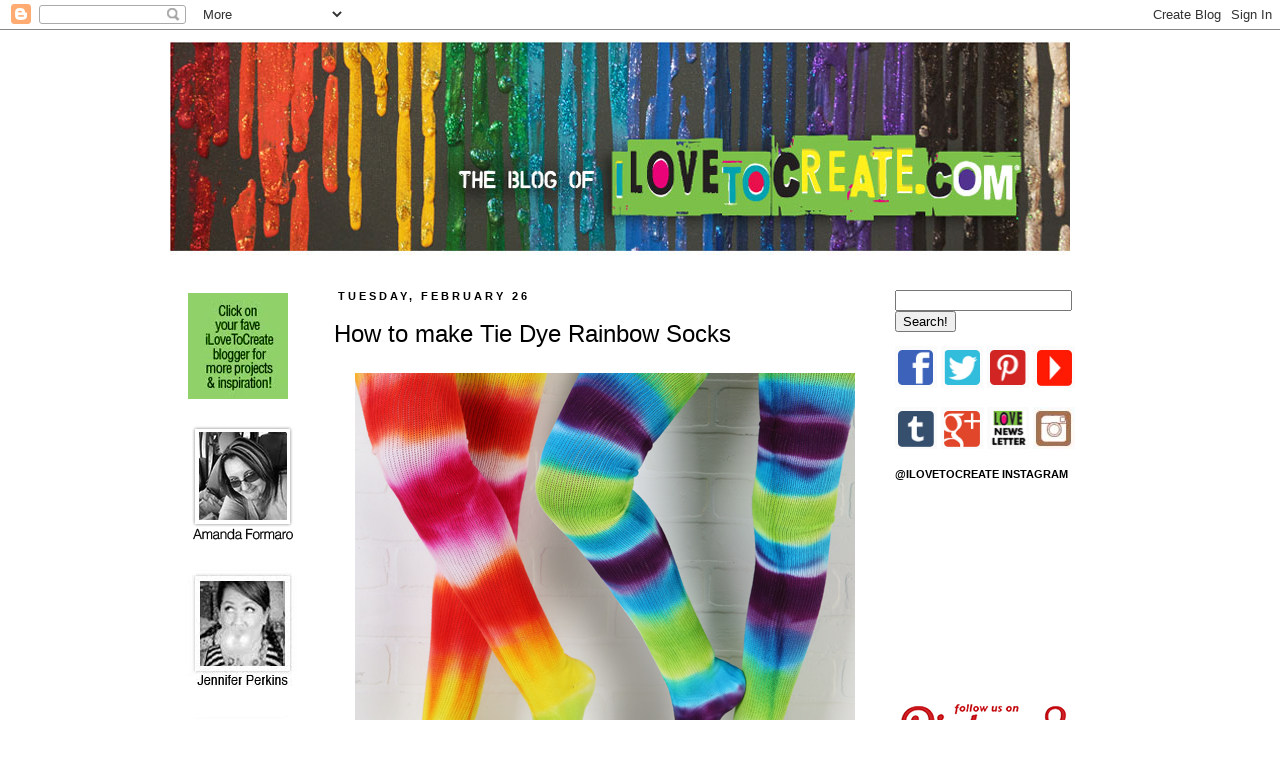

--- FILE ---
content_type: text/html; charset=UTF-8
request_url: https://ilovetocreateblog.blogspot.com/2013/02/how-to-make-tie-dye-rainbow-socks.html?showComment=1581924587701
body_size: 75015
content:
<!DOCTYPE html>
<html class='v2' dir='ltr' xmlns='http://www.w3.org/1999/xhtml' xmlns:b='http://www.google.com/2005/gml/b' xmlns:data='http://www.google.com/2005/gml/data' xmlns:expr='http://www.google.com/2005/gml/expr'>
<head>
<link href='https://www.blogger.com/static/v1/widgets/335934321-css_bundle_v2.css' rel='stylesheet' type='text/css'/>
<meta content='IE=EmulateIE7' http-equiv='X-UA-Compatible'/>
<meta content='width=1100' name='viewport'/>
<meta content='text/html; charset=UTF-8' http-equiv='Content-Type'/>
<meta content='blogger' name='generator'/>
<link href='https://ilovetocreateblog.blogspot.com/favicon.ico' rel='icon' type='image/x-icon'/>
<link href='http://ilovetocreateblog.blogspot.com/2013/02/how-to-make-tie-dye-rainbow-socks.html' rel='canonical'/>
<link rel="alternate" type="application/atom+xml" title="iLoveToCreate Blog - Atom" href="https://ilovetocreateblog.blogspot.com/feeds/posts/default" />
<link rel="alternate" type="application/rss+xml" title="iLoveToCreate Blog - RSS" href="https://ilovetocreateblog.blogspot.com/feeds/posts/default?alt=rss" />
<link rel="service.post" type="application/atom+xml" title="iLoveToCreate Blog - Atom" href="https://www.blogger.com/feeds/5530278034757136360/posts/default" />

<!--Can't find substitution for tag [blog.ieCssRetrofitLinks]-->
<link href='https://blogger.googleusercontent.com/img/b/R29vZ2xl/AVvXsEgyIokLJft_1Iv0qZg8U6RicvQIiGJHCaY7QMShO6NbvxXhsHLo1wvt4jZzYSSFQ4fXICnkPIiCapdx-_UCHzRCru2H7SqG0X10FaU0N24CJhKG77ImLxTvpiEokGgHIsSeYrKvQNd67YjB/s1600/howtomake-rainbowsocks.jpg' rel='image_src'/>
<meta content='http://ilovetocreateblog.blogspot.com/2013/02/how-to-make-tie-dye-rainbow-socks.html' property='og:url'/>
<meta content='How to make Tie Dye Rainbow Socks' property='og:title'/>
<meta content='    Do you love color as much as we do?  Then you&#39;ll want to make a pair of your very own Tulip One-Step Tie Dye socks (or leggings as some ...' property='og:description'/>
<meta content='https://blogger.googleusercontent.com/img/b/R29vZ2xl/AVvXsEgyIokLJft_1Iv0qZg8U6RicvQIiGJHCaY7QMShO6NbvxXhsHLo1wvt4jZzYSSFQ4fXICnkPIiCapdx-_UCHzRCru2H7SqG0X10FaU0N24CJhKG77ImLxTvpiEokGgHIsSeYrKvQNd67YjB/w1200-h630-p-k-no-nu/howtomake-rainbowsocks.jpg' property='og:image'/>
<title>iLoveToCreate Blog: How to make Tie Dye Rainbow Socks</title>
<style id='page-skin-1' type='text/css'><!--
/*
-----------------------------------------------
Blogger Template Style
Name:     Simple
Designer: Josh Peterson
URL:      www.noaesthetic.com
----------------------------------------------- */
/* Variable definitions
====================
<Variable name="keycolor" description="Main Color" type="color" default="#66bbdd"/>
<Group description="Page Text" selector="body">
<Variable name="body.font" description="Font" type="font"
default="normal normal 12px Arial, Tahoma, Helvetica, FreeSans, sans-serif"/>
<Variable name="body.text.color" description="Text Color" type="color" default="#222222"/>
</Group>
<Group description="Backgrounds" selector=".body-fauxcolumns-outer">
<Variable name="body.background.color" description="Outer Background" type="color" default="#66bbdd"/>
<Variable name="content.background.color" description="Main Background" type="color" default="#ffffff"/>
<Variable name="header.background.color" description="Header Background" type="color" default="transparent"/>
</Group>
<Group description="Links" selector=".main-outer">
<Variable name="link.color" description="Link Color" type="color" default="#2288bb"/>
<Variable name="link.visited.color" description="Visited Color" type="color" default="#888888"/>
<Variable name="link.hover.color" description="Hover Color" type="color" default="#33aaff"/>
</Group>
<Group description="Blog Title" selector=".header h1">
<Variable name="header.font" description="Font" type="font"
default="normal normal 60px Arial, Tahoma, Helvetica, FreeSans, sans-serif"/>
<Variable name="header.text.color" description="Title Color" type="color" default="#3399bb" />
</Group>
<Group description="Blog Description" selector=".header .description">
<Variable name="description.text.color" description="Description Color" type="color"
default="#777777" />
</Group>
<Group description="Tabs Text" selector=".tabs-inner .widget li a">
<Variable name="tabs.font" description="Font" type="font"
default="normal normal 14px Arial, Tahoma, Helvetica, FreeSans, sans-serif"/>
<Variable name="tabs.text.color" description="Text Color" type="color" default="#999999"/>
<Variable name="tabs.selected.text.color" description="Selected Color" type="color" default="#000000"/>
</Group>
<Group description="Tabs Background" selector=".tabs-outer .PageList">
<Variable name="tabs.background.color" description="Background Color" type="color" default="#f5f5f5"/>
<Variable name="tabs.selected.background.color" description="Selected Color" type="color" default="#eeeeee"/>
</Group>
<Group description="Post Title" selector="h3.post-title, .comments h4">
<Variable name="post.title.font" description="Font" type="font"
default="normal normal 22px Arial, Tahoma, Helvetica, FreeSans, sans-serif"/>
</Group>
<Group description="Date Header" selector=".date-header">
<Variable name="date.header.color" description="Text Color" type="color"
default="#000000"/>
<Variable name="date.header.background.color" description="Background Color" type="color"
default="transparent"/>
</Group>
<Group description="Post Footer" selector=".post-footer">
<Variable name="post.footer.text.color" description="Text Color" type="color" default="#666666"/>
<Variable name="post.footer.background.color" description="Background Color" type="color"
default="#f9f9f9"/>
<Variable name="post.footer.border.color" description="Shadow Color" type="color" default="#eeeeee"/>
</Group>
<Group description="Gadgets" selector="h2">
<Variable name="widget.title.font" description="Title Font" type="font"
default="normal bold 11px Arial, Tahoma, Helvetica, FreeSans, sans-serif"/>
<Variable name="widget.title.text.color" description="Title Color" type="color" default="#000000"/>
<Variable name="widget.alternate.text.color" description="Alternate Color" type="color" default="#999999"/>
</Group>
<Group description="Images" selector=".main-inner">
<Variable name="image.background.color" description="Background Color" type="color" default="#ffffff"/>
<Variable name="image.border.color" description="Border Color" type="color" default="#eeeeee"/>
<Variable name="image.text.color" description="Caption Text Color" type="color" default="#000000"/>
</Group>
<Group description="Accents" selector=".content-inner">
<Variable name="body.rule.color" description="Separator Line Color" type="color" default="#eeeeee"/>
<Variable name="tabs.border.color" description="Tabs Border Color" type="color" default="transparent"/>
</Group>
<Variable name="body.background" description="Body Background" type="background"
color="#ffffff" default="$(color) none repeat scroll top left"/>
<Variable name="body.background.override" description="Body Background Override" type="string" default=""/>
<Variable name="body.background.gradient.cap" description="Body Gradient Cap" type="url"
default="url(//www.blogblog.com/1kt/simple/gradients_light.png)"/>
<Variable name="body.background.gradient.tile" description="Body Gradient Tile" type="url"
default="url(//www.blogblog.com/1kt/simple/body_gradient_tile_light.png)"/>
<Variable name="content.background.color.selector" description="Content Background Color Selector" type="string" default=".content-inner"/>
<Variable name="content.padding" description="Content Padding" type="length" default="10px"/>
<Variable name="content.padding.horizontal" description="Content Horizontal Padding" type="length" default="10px"/>
<Variable name="content.shadow.spread" description="Content Shadow Spread" type="length" default="40px"/>
<Variable name="content.shadow.spread.webkit" description="Content Shadow Spread (WebKit)" type="length" default="5px"/>
<Variable name="content.shadow.spread.ie" description="Content Shadow Spread (IE)" type="length" default="10px"/>
<Variable name="main.border.width" description="Main Border Width" type="length" default="0"/>
<Variable name="header.background.gradient" description="Header Gradient" type="url" default="none"/>
<Variable name="header.shadow.offset.left" description="Header Shadow Offset Left" type="length" default="0px"/>
<Variable name="header.shadow.offset.top" description="Header Shadow Offset Top" type="length" default="0px"/>
<Variable name="header.shadow.spread" description="Header Shadow Spread" type="length" default="0px"/>
<Variable name="header.padding" description="Header Padding" type="length" default="30px"/>
<Variable name="header.border.size" description="Header Border Size" type="length" default="1px"/>
<Variable name="header.bottom.border.size" description="Header Bottom Border Size" type="length" default="1px"/>
<Variable name="header.border.horizontalsize" description="Header Horizontal Border Size" type="length" default="0"/>
<Variable name="description.text.size" description="Description Text Size" type="string" default="140%"/>
<Variable name="tabs.margin.top" description="Tabs Margin Top" type="length" default="0" />
<Variable name="tabs.margin.side" description="Tabs Side Margin" type="length" default="30px" />
<Variable name="tabs.background.gradient" description="Tabs Background Gradient" type="url"
default="url(//www.blogblog.com/1kt/simple/gradients_light.png)"/>
<Variable name="tabs.border.width" description="Tabs Border Width" type="length" default="1px"/>
<Variable name="tabs.bevel.border.width" description="Tabs Bevel Border Width" type="length" default="1px"/>
<Variable name="date.header.padding" description="Date Header Padding" type="string" default="inherit"/>
<Variable name="date.header.letterspacing" description="Date Header Letter Spacing" type="string" default="inherit"/>
<Variable name="date.header.margin" description="Date Header Margin" type="string" default="inherit"/>
<Variable name="post.margin.bottom" description="Post Bottom Margin" type="length" default="25px"/>
<Variable name="image.border.small.size" description="Image Border Small Size" type="length" default="2px"/>
<Variable name="image.border.large.size" description="Image Border Large Size" type="length" default="5px"/>
<Variable name="page.width.selector" description="Page Width Selector" type="string" default=".region-inner"/>
<Variable name="page.width" description="Page Width" type="string" default="auto"/>
<Variable name="main.section.margin" description="Main Section Margin" type="length" default="15px"/>
<Variable name="main.padding" description="Main Padding" type="length" default="15px"/>
<Variable name="main.padding.top" description="Main Padding Top" type="length" default="30px"/>
<Variable name="main.padding.bottom" description="Main Padding Bottom" type="length" default="30px"/>
<Variable name="paging.background"
color="#ffffff"
description="Background of blog paging area" type="background"
default="transparent none no-repeat scroll top center"/>
<Variable name="footer.bevel" description="Bevel border length of footer" type="length" default="0"/>
<Variable name="mobile.background.overlay" description="Mobile Background Overlay" type="string"
default="transparent none repeat scroll top left"/>
<Variable name="mobile.background.size" description="Mobile Background Size" type="string" default="auto"/>
<Variable name="mobile.button.color" description="Mobile Button Color" type="color" default="#ffffff" />
<Variable name="startSide" description="Side where text starts in blog language" type="automatic" default="left"/>
<Variable name="endSide" description="Side where text ends in blog language" type="automatic" default="right"/>
*/
/* Content
----------------------------------------------- */
body {
font: normal normal 14px Arial, Tahoma, Helvetica, FreeSans, sans-serif;
color: #000000;
background: #ffffff none repeat scroll top left;
padding: 0 0 0 0;
}
html body .region-inner {
min-width: 0;
max-width: 100%;
width: auto;
}
a:link {
text-decoration:none;
color: #000000;
}
a:visited {
text-decoration:none;
color: #888888;
}
a:hover {
text-decoration:underline;
color: #33aaff;
}
.body-fauxcolumn-outer .fauxcolumn-inner {
background: transparent none repeat scroll top left;
_background-image: none;
}
.body-fauxcolumn-outer .cap-top {
position: absolute;
z-index: 1;
height: 400px;
width: 100%;
background: #ffffff none repeat scroll top left;
}
.body-fauxcolumn-outer .cap-top .cap-left {
width: 100%;
background: transparent none repeat-x scroll top left;
_background-image: none;
}
.content-outer {
-moz-box-shadow: 0 0 0 rgba(0, 0, 0, 0);
-webkit-box-shadow: 0 0 0 rgba(0, 0, 0, 0);
-goog-ms-box-shadow: 0 0 0 #333333;
box-shadow: 0 0 0 rgba(0, 0, 0, 0);
margin-bottom: 1px;
}
.content-inner {
padding: 10px 40px;
}
.content-inner {
background-color: #ffffff;
}
/* Header
----------------------------------------------- */
.header-outer {
background: transparent none repeat-x scroll 0 -400px;
_background-image: none;
}
.Header h1 {
font: normal normal 40px Arial, Tahoma, Helvetica, FreeSans, sans-serif;
color: #80d35b;
text-shadow: 0 0 0 rgba(0, 0, 0, .2);
}
.Header h1 a {
color: #80d35b;
}
.Header .description {
font-size: 18px;
color: #000000;
}
.header-inner .Header .titlewrapper {
padding: 22px 0;
}
.header-inner .Header .descriptionwrapper {
padding: 0 0;
}
/* Tabs
----------------------------------------------- */
.tabs-inner .section:first-child {
border-top: 0 solid #ffffff;
}
.tabs-inner .section:first-child ul {
margin-top: -1px;
border-top: 1px solid #ffffff;
border-left: 1px solid #ffffff;
border-right: 1px solid #ffffff;
}
.tabs-inner .widget ul {
background: transparent none repeat-x scroll 0 -800px;
_background-image: none;
border-bottom: 1px solid #ffffff;
margin-top: 0;
margin-left: -30px;
margin-right: -30px;
}
.tabs-inner .widget li a {
display: inline-block;
padding: .6em 1em;
font: normal normal 14px Arial, Tahoma, Helvetica, FreeSans, sans-serif;
color: #000000;
border-left: 1px solid #ffffff;
border-right: 1px solid #ffffff;
}
.tabs-inner .widget li:first-child a {
border-left: none;
}
.tabs-inner .widget li.selected a, .tabs-inner .widget li a:hover {
color: #000000;
background-color: #eeeeee;
text-decoration: none;
}
/* Columns
----------------------------------------------- */
.main-outer {
border-top: 0 solid transparent;
}
.fauxcolumn-left-outer .fauxcolumn-inner {
border-right: 1px solid transparent;
}
.fauxcolumn-right-outer .fauxcolumn-inner {
border-left: 1px solid transparent;
}
/* Headings
----------------------------------------------- */
h2 {
margin: 0 0 1em 0;
font: normal bold 11px 'Trebuchet MS',Trebuchet,Verdana,sans-serif;
color: #000000;
text-transform: uppercase;
}
/* Widgets
----------------------------------------------- */
.widget .zippy {
color: #999999;
text-shadow: 2px 2px 1px rgba(0, 0, 0, .1);
}
.widget .popular-posts ul {
list-style: none;
}
/* Posts
----------------------------------------------- */
.date-header span {
background-color: #ffffff;
color: #000000;
padding: 0.4em;
letter-spacing: 3px;
margin: inherit;
}
.main-inner {
padding-top: 35px;
padding-bottom: 65px;
}
.main-inner .column-center-inner {
padding: 0 0;
}
.main-inner .column-center-inner .section {
margin: 0 1em;
}
.post {
margin: 0 0 45px 0;
}
h3.post-title, .comments h4 {
font: normal normal 24px Arial, Tahoma, Helvetica, FreeSans, sans-serif;
margin: .75em 0 0;
}
.post-body {
font-size: 110%;
line-height: 1.4;
position: relative;
}
.post-body img, .post-body .tr-caption-container, .Profile img, .Image img,
.BlogList .item-thumbnail img {
padding: 2px;
background: #ffffff;
border: 1px solid transparent;
-moz-box-shadow: 0px 0px 0px rgba(0, 0, 0, 0);
-webkit-box-shadow: 0px 0px 0px rgba(0, 0, 0, 0);
box-shadow: 0px 0px 0px rgba(0, 0, 0, 0);
}
.post-body img, .post-body .tr-caption-container {
padding: 5px;
}
.post-body .tr-caption-container {
color: #000000;
}
.post-body .tr-caption-container img {
padding: 0;
background: transparent;
border: none;
-moz-box-shadow: 0 0 0 rgba(0, 0, 0, .1);
-webkit-box-shadow: 0 0 0 rgba(0, 0, 0, .1);
box-shadow: 0 0 0 rgba(0, 0, 0, .1);
}
.post-header {
margin: 0 0 1.5em;
line-height: 1.6;
font-size: 90%;
}
.post-footer {
margin: 20px -2px 0;
padding: 5px 10px;
color: #000000;
background-color: #ffffff;
border-bottom: 1px solid #eeeeee;
line-height: 1.6;
font-size: 90%;
}
#comments .comment-author {
padding-top: 1.5em;
border-top: 1px solid transparent;
background-position: 0 1.5em;
}
#comments .comment-author:first-child {
padding-top: 0;
border-top: none;
}
.avatar-image-container {
margin: .2em 0 0;
}
#comments .avatar-image-container img {
border: 1px solid transparent;
}
/* Comments
----------------------------------------------- */
.comments .comments-content .icon.blog-author {
background-repeat: no-repeat;
background-image: url([data-uri]);
}
.comments .comments-content .loadmore a {
border-top: 1px solid #999999;
border-bottom: 1px solid #999999;
}
.comments .comment-thread.inline-thread {
background-color: #ffffff;
}
.comments .continue {
border-top: 2px solid #999999;
}
/* Accents
---------------------------------------------- */
.section-columns td.columns-cell {
border-left: 1px solid transparent;
}
.blog-pager {
background: transparent url(//www.blogblog.com/1kt/simple/paging_dot.png) repeat-x scroll top center;
}
.blog-pager-older-link, .home-link,
.blog-pager-newer-link {
background-color: #ffffff;
padding: 5px;
}
.footer-outer {
border-top: 1px dashed #bbbbbb;
}
/* Mobile
----------------------------------------------- */
body.mobile  {
background-size: auto;
}
.mobile .body-fauxcolumn-outer {
background: transparent none repeat scroll top left;
}
.mobile .body-fauxcolumn-outer .cap-top {
background-size: 100% auto;
}
.mobile .content-outer {
-webkit-box-shadow: 0 0 3px rgba(0, 0, 0, .15);
box-shadow: 0 0 3px rgba(0, 0, 0, .15);
padding: 0 0;
}
body.mobile .AdSense {
margin: 0 -0;
}
.mobile .tabs-inner .widget ul {
margin-left: 0;
margin-right: 0;
}
.mobile .post {
margin: 0;
}
.mobile .main-inner .column-center-inner .section {
margin: 0;
}
.mobile .date-header span {
padding: 0.1em 10px;
margin: 0 -10px;
}
.mobile h3.post-title {
margin: 0;
}
.mobile .blog-pager {
background: transparent none no-repeat scroll top center;
}
.mobile .footer-outer {
border-top: none;
}
.mobile .main-inner, .mobile .footer-inner {
background-color: #ffffff;
}
.mobile-index-contents {
color: #000000;
}
.mobile-link-button {
background-color: #000000;
}
.mobile-link-button a:link, .mobile-link-button a:visited {
color: #ffffff;
}
.mobile .tabs-inner .section:first-child {
border-top: none;
}
.mobile .tabs-inner .PageList .widget-content {
background-color: #eeeeee;
color: #000000;
border-top: 1px solid #ffffff;
border-bottom: 1px solid #ffffff;
}
.mobile .tabs-inner .PageList .widget-content .pagelist-arrow {
border-left: 1px solid #ffffff;
}
.main-inner .column-center-inner {padding:0 0px}
.main-inner .column-left-inner {padding:0 0px}
.main-inner .column-right-inner{padding:0 10px}
.widget{margin:10px 0;_margin:0 0 1px}
--></style>
<style id='template-skin-1' type='text/css'><!--
footer {
background : https://blogger.googleusercontent.com/img/b/R29vZ2xl/AVvXsEgoNydjGx0neFdYQMB27Q66AS0pe8jGbFuNoOZvfoTcNmwfOv0gXUpwuirHfihvIpy2CEvrZW_8K1XViLIhk8mpwWB6Pv1jGtJ-LpQIjMw0_d7b1ohJ0CNwEsa9SlujUkuNiuz-YO05Yqw/s1600/instagram-graphic-at-bottom.png;
}
body {
min-width: 1020px;
}
.content-outer, .content-fauxcolumn-outer, .region-inner {
min-width: 1020px;
max-width: 1020px;
_width: 1020px;
}
.main-inner .columns {
padding-left: 150px;
padding-right: 240px;
}
.main-inner .fauxcolumn-center-outer {
left: 150px;
right: 240px;
/* IE6 does not respect left and right together */
_width: expression(this.parentNode.offsetWidth -
parseInt("150px") -
parseInt("240px") + 'px');
}
.main-inner .fauxcolumn-left-outer {
width: 150px;
}
.main-inner .fauxcolumn-right-outer {
width: 240px;
}
.main-inner .column-left-outer {
width: 150px;
right: 100%;
margin-left: -150px;
}
.main-inner .column-right-outer {
width: 240px;
margin-right: -240px;
}
#layout {
min-width: 0;
}
#layout .content-outer {
min-width: 0;
width: 800px;
}
#layout .region-inner {
min-width: 0;
width: auto;
}
--></style>
<link href='https://www.blogger.com/dyn-css/authorization.css?targetBlogID=5530278034757136360&amp;zx=98e773db-3946-473e-b0d5-67e8bf6d4e53' media='none' onload='if(media!=&#39;all&#39;)media=&#39;all&#39;' rel='stylesheet'/><noscript><link href='https://www.blogger.com/dyn-css/authorization.css?targetBlogID=5530278034757136360&amp;zx=98e773db-3946-473e-b0d5-67e8bf6d4e53' rel='stylesheet'/></noscript>
<meta name='google-adsense-platform-account' content='ca-host-pub-1556223355139109'/>
<meta name='google-adsense-platform-domain' content='blogspot.com'/>

</head>
<body class='loading'>
<div class='navbar section' id='navbar'><div class='widget Navbar' data-version='1' id='Navbar1'><script type="text/javascript">
    function setAttributeOnload(object, attribute, val) {
      if(window.addEventListener) {
        window.addEventListener('load',
          function(){ object[attribute] = val; }, false);
      } else {
        window.attachEvent('onload', function(){ object[attribute] = val; });
      }
    }
  </script>
<div id="navbar-iframe-container"></div>
<script type="text/javascript" src="https://apis.google.com/js/platform.js"></script>
<script type="text/javascript">
      gapi.load("gapi.iframes:gapi.iframes.style.bubble", function() {
        if (gapi.iframes && gapi.iframes.getContext) {
          gapi.iframes.getContext().openChild({
              url: 'https://www.blogger.com/navbar/5530278034757136360?po\x3d2381771016906042732\x26origin\x3dhttps://ilovetocreateblog.blogspot.com',
              where: document.getElementById("navbar-iframe-container"),
              id: "navbar-iframe"
          });
        }
      });
    </script><script type="text/javascript">
(function() {
var script = document.createElement('script');
script.type = 'text/javascript';
script.src = '//pagead2.googlesyndication.com/pagead/js/google_top_exp.js';
var head = document.getElementsByTagName('head')[0];
if (head) {
head.appendChild(script);
}})();
</script>
</div></div>
<div class='body-fauxcolumns'>
<div class='fauxcolumn-outer body-fauxcolumn-outer'>
<div class='cap-top'>
<div class='cap-left'></div>
<div class='cap-right'></div>
</div>
<div class='fauxborder-left'>
<div class='fauxborder-right'></div>
<div class='fauxcolumn-inner'>
</div>
</div>
<div class='cap-bottom'>
<div class='cap-left'></div>
<div class='cap-right'></div>
</div>
</div>
</div>
<div class='content'>
<div class='content-fauxcolumns'>
<div class='fauxcolumn-outer content-fauxcolumn-outer'>
<div class='cap-top'>
<div class='cap-left'></div>
<div class='cap-right'></div>
</div>
<div class='fauxborder-left'>
<div class='fauxborder-right'></div>
<div class='fauxcolumn-inner'>
</div>
</div>
<div class='cap-bottom'>
<div class='cap-left'></div>
<div class='cap-right'></div>
</div>
</div>
</div>
<div class='content-outer'>
<div class='content-cap-top cap-top'>
<div class='cap-left'></div>
<div class='cap-right'></div>
</div>
<div class='fauxborder-left content-fauxborder-left'>
<div class='fauxborder-right content-fauxborder-right'></div>
<div class='content-inner'>
<header>
<div class='header-outer'>
<div class='header-cap-top cap-top'>
<div class='cap-left'></div>
<div class='cap-right'></div>
</div>
<div class='fauxborder-left header-fauxborder-left'>
<div class='fauxborder-right header-fauxborder-right'></div>
<div class='region-inner header-inner'>
<div class='header section' id='header'><div class='widget Header' data-version='1' id='Header1'>
<div id='header-inner'>
<a href='https://ilovetocreateblog.blogspot.com/' style='display: block'>
<img alt='iLoveToCreate Blog' height='215px; ' id='Header1_headerimg' src='https://blogger.googleusercontent.com/img/b/R29vZ2xl/AVvXsEh8UtbgcKcss2u6bNCBfpcEI8uBLG77SEDY_2735JMe1tcSJZiITvP377PIv8xfBIMgO2T8Rvab4GneQW4CGi6r8XHdqPQZ7SXw9YAoJw94De31smykwcMVpypn9niLcuML3kRId3nOLccn/s1600/the-blog-of-ilovetocreate.com.jpg' style='display: block' width='900px; '/>
</a>
</div>
</div></div>
</div>
</div>
<div class='header-cap-bottom cap-bottom'>
<div class='cap-left'></div>
<div class='cap-right'></div>
</div>
</div>
</header>
<div class='tabs-outer'>
<div class='tabs-cap-top cap-top'>
<div class='cap-left'></div>
<div class='cap-right'></div>
</div>
<div class='fauxborder-left tabs-fauxborder-left'>
<div class='fauxborder-right tabs-fauxborder-right'></div>
<div class='region-inner tabs-inner'>
<div class='tabs section' id='crosscol'><div class='widget HTML' data-version='1' id='HTML6'>
<div class='widget-content'>
<span id="st_finder"></span><script type="text/javascript" src="//w.sharethis.com/widget/stblogger2.js"></script><script type="text/javascript">var switchTo5x= true;stBlogger2.init("http://w.sharethis.com/button/buttons.js",{"youtube":["large","Youtube Subscribe","",[["st_username","duncancrafts"]]],"instagram":["large","Instagram Badge","",[["st_username","instagram"]]],"facebook":["large","Facebook",""],"pinterest":["large","Pinterest",""],"twitter":["large","Tweet",""],"sharethis":["large","ShareThis",""],"tumblr":["large","Tumblr",""],"stumbleupon":["large","StumbleUpon",""],"email":["large","Email",""]});var f = document.getElementById("st_finder");var c = f.parentNode.parentNode.childNodes;for (i=0;i<c.length;i++) { try { c[i].style.display = "none"; } catch(err) {}}</script>
</div>
<div class='clear'></div>
</div></div>
<div class='tabs no-items section' id='crosscol-overflow'></div>
</div>
</div>
<div class='tabs-cap-bottom cap-bottom'>
<div class='cap-left'></div>
<div class='cap-right'></div>
</div>
</div>
<div class='main-outer'>
<div class='main-cap-top cap-top'>
<div class='cap-left'></div>
<div class='cap-right'></div>
</div>
<div class='fauxborder-left main-fauxborder-left'>
<div class='fauxborder-right main-fauxborder-right'></div>
<div class='region-inner main-inner'>
<div class='columns fauxcolumns'>
<div class='fauxcolumn-outer fauxcolumn-center-outer'>
<div class='cap-top'>
<div class='cap-left'></div>
<div class='cap-right'></div>
</div>
<div class='fauxborder-left'>
<div class='fauxborder-right'></div>
<div class='fauxcolumn-inner'>
</div>
</div>
<div class='cap-bottom'>
<div class='cap-left'></div>
<div class='cap-right'></div>
</div>
</div>
<div class='fauxcolumn-outer fauxcolumn-left-outer'>
<div class='cap-top'>
<div class='cap-left'></div>
<div class='cap-right'></div>
</div>
<div class='fauxborder-left'>
<div class='fauxborder-right'></div>
<div class='fauxcolumn-inner'>
</div>
</div>
<div class='cap-bottom'>
<div class='cap-left'></div>
<div class='cap-right'></div>
</div>
</div>
<div class='fauxcolumn-outer fauxcolumn-right-outer'>
<div class='cap-top'>
<div class='cap-left'></div>
<div class='cap-right'></div>
</div>
<div class='fauxborder-left'>
<div class='fauxborder-right'></div>
<div class='fauxcolumn-inner'>
</div>
</div>
<div class='cap-bottom'>
<div class='cap-left'></div>
<div class='cap-right'></div>
</div>
</div>
<!-- corrects IE6 width calculation -->
<div class='columns-inner'>
<div class='column-center-outer'>
<div class='column-center-inner'>
<div class='main section' id='main'><div class='widget Blog' data-version='1' id='Blog1'>
<div class='blog-posts hfeed'>

          <div class="date-outer">
        
<h2 class='date-header'><span>Tuesday, February 26</span></h2>

          <div class="date-posts">
        
<div class='post-outer'>
<div class='post hentry uncustomized-post-template' itemprop='blogPost' itemscope='itemscope' itemtype='http://schema.org/BlogPosting'>
<meta content='https://blogger.googleusercontent.com/img/b/R29vZ2xl/AVvXsEgyIokLJft_1Iv0qZg8U6RicvQIiGJHCaY7QMShO6NbvxXhsHLo1wvt4jZzYSSFQ4fXICnkPIiCapdx-_UCHzRCru2H7SqG0X10FaU0N24CJhKG77ImLxTvpiEokGgHIsSeYrKvQNd67YjB/s1600/howtomake-rainbowsocks.jpg' itemprop='image_url'/>
<meta content='5530278034757136360' itemprop='blogId'/>
<meta content='2381771016906042732' itemprop='postId'/>
<a name='2381771016906042732'></a>
<h3 class='post-title entry-title' itemprop='name'>
How to make Tie Dye Rainbow Socks
</h3>
<div class='post-header'>
<div class='post-header-line-1'></div>
</div>
<div class='post-body entry-content' id='post-body-2381771016906042732' itemprop='description articleBody'>
<div class="separator" style="clear: both; text-align: center;">
<a href="https://blogger.googleusercontent.com/img/b/R29vZ2xl/AVvXsEgyIokLJft_1Iv0qZg8U6RicvQIiGJHCaY7QMShO6NbvxXhsHLo1wvt4jZzYSSFQ4fXICnkPIiCapdx-_UCHzRCru2H7SqG0X10FaU0N24CJhKG77ImLxTvpiEokGgHIsSeYrKvQNd67YjB/s1600/howtomake-rainbowsocks.jpg" imageanchor="1" style="margin-left: 1em; margin-right: 1em;"><img border="0" src="https://blogger.googleusercontent.com/img/b/R29vZ2xl/AVvXsEgyIokLJft_1Iv0qZg8U6RicvQIiGJHCaY7QMShO6NbvxXhsHLo1wvt4jZzYSSFQ4fXICnkPIiCapdx-_UCHzRCru2H7SqG0X10FaU0N24CJhKG77ImLxTvpiEokGgHIsSeYrKvQNd67YjB/s1600/howtomake-rainbowsocks.jpg" /></a></div>
<div style="text-align: center;">
<div style="text-align: center;">
Do you love color as much as we do? &nbsp;Then you'll want to make a pair of your very own Tulip One-Step Tie Dye socks (or leggings as some may call them). &nbsp;We are so ecstatic how these tie dye socks turned out. They were created by superstar designer Lauri Eaton. &nbsp;So fun and truly statement making for your wardrobe! Lauri shows you how to make them below...</div>
</div>
<div style="text-align: center;">
<div style="text-align: center;">
<br /></div>
</div>
<div style="text-align: center;">
<b></b><br /></div>
<div style="text-align: center;">
<div style="text-align: center;">
<b><b>What you need:</b></b></div>
</div>
<b>
</b>
<br />
<div style="text-align: center;">
<div style="text-align: center;">
&#8211; <a href="http://www.ilovetocreate.com/Tulip-One-Step-Tie-Dye-Kit-176">Tulip One-Step Tie Dye</a> (Neon kit for rainbow socks; Vibrant kit for green, blue, and purple pair)</div>
</div>
<div style="text-align: center;">
<div style="text-align: center;">
&#8211; <a href="http://www.ilovetocreate.com/Tulip-Dye-Zip-Ties-305">Tulip Dye Zip Ties</a></div>
</div>
<div style="text-align: center;">
<div style="text-align: center;">
&#8211; Long 100% cotton socks (we got ours from <a href="http://www.dharmatrading.com/html/eng/12072358-AA.shtml">Dharma Trading Company</a>)</div>
</div>
<div style="text-align: center;">
<div style="text-align: center;">
&#8211; Surface Cover</div>
</div>
<div style="text-align: center;">
<br /></div>
<div class="separator" style="clear: both; text-align: center;">
&#8211; Paper Towels</div>
<div class="separator" style="clear: both; text-align: center;">
</div>
<div style="text-align: center;">
<div style="text-align: center;">
&#8211; Drying rack (optional)</div>
</div>
<div style="text-align: center;">
<div style="text-align: center;">
<br /></div>
</div>
<div style="text-align: center;">
<div style="text-align: center;">
<b style="font-weight: bold;">Before you begin:</b><b> &nbsp;</b>Prepare your work area and wet your socks and squeeze out any excess water.</div>
</div>
<div style="margin-left: 1em; margin-right: 1em; text-align: center;">
<div style="text-align: center;">
<a href="https://blogger.googleusercontent.com/img/b/R29vZ2xl/AVvXsEjFNUy7CEDt32-60qnxYeb_HEq_xC-2KxuXV47NFAcGWmHY4TCV9Tgm2up0kerQh7fBynmHQWc-vClmWc6_TjH2omQk5SVaDgpXxX2SW4YtgdKyuMyXSQC0_S1KiHj3S79ARRGpjknHkD8T/s1600/fold-sock.jpg" imageanchor="0" style="margin-left: 0em; margin-right: 0em;"></a><a href="https://blogger.googleusercontent.com/img/b/R29vZ2xl/AVvXsEjFNUy7CEDt32-60qnxYeb_HEq_xC-2KxuXV47NFAcGWmHY4TCV9Tgm2up0kerQh7fBynmHQWc-vClmWc6_TjH2omQk5SVaDgpXxX2SW4YtgdKyuMyXSQC0_S1KiHj3S79ARRGpjknHkD8T/s1600/fold-sock.jpg" imageanchor="1" style="margin-left: 1em; margin-right: 1em;"><img border="0" src="https://blogger.googleusercontent.com/img/b/R29vZ2xl/AVvXsEjFNUy7CEDt32-60qnxYeb_HEq_xC-2KxuXV47NFAcGWmHY4TCV9Tgm2up0kerQh7fBynmHQWc-vClmWc6_TjH2omQk5SVaDgpXxX2SW4YtgdKyuMyXSQC0_S1KiHj3S79ARRGpjknHkD8T/s1600/fold-sock.jpg" /></a></div>
</div>
<div style="text-align: center;">
<div style="text-align: center;">
Lauri started off making the blue, green, and purple socks. &nbsp;For these socks, you will fold them in half, then fold them again to make four layers.</div>
</div>
<div class="separator" style="clear: both; text-align: center;">
<a href="https://blogger.googleusercontent.com/img/b/R29vZ2xl/AVvXsEjnl_PYL9VwL_oPNkMH-GfOvvw6AM5-lmwiytK08mZG8ljs6JWLL1NAtF8UaXLigIOwId0iRFTMqLCnA74JGhtZ04pTCjtXKfHHiolaV1uAQ8aBFByQ4I1SCwWLCsqGcrjKW87gqs1i9scN/s1600/use-zip-ties-to-cinch-socks.jpg" imageanchor="1" style="margin-left: 1em; margin-right: 1em;"><img border="0" src="https://blogger.googleusercontent.com/img/b/R29vZ2xl/AVvXsEjnl_PYL9VwL_oPNkMH-GfOvvw6AM5-lmwiytK08mZG8ljs6JWLL1NAtF8UaXLigIOwId0iRFTMqLCnA74JGhtZ04pTCjtXKfHHiolaV1uAQ8aBFByQ4I1SCwWLCsqGcrjKW87gqs1i9scN/s1600/use-zip-ties-to-cinch-socks.jpg" /></a></div>
<div style="text-align: center;">
<div style="text-align: center;">
Section the socks into three sections using the zip ties. &nbsp;Pull the zip ties as tight as you possibly can for best tie dye results.&nbsp;</div>
</div>
<div class="separator" style="clear: both; text-align: center;">
<a href="https://blogger.googleusercontent.com/img/b/R29vZ2xl/AVvXsEj_-_CirBvuTwqXNhZhZD3d0wCPVsBGBdi_trKA6bR85sxr8170scTPy_5p_5LtXUi9HUspFu98eTt519GcEQ3BZ2fyWt5tmRnXAq9tKl9E1ACHs2c885xstaNzbzSjFebGtaGTJGUikZYh/s1600/carefully-dye-in-between-zip-ties.jpg" imageanchor="1" style="margin-left: 1em; margin-right: 1em;"><img border="0" src="https://blogger.googleusercontent.com/img/b/R29vZ2xl/AVvXsEj_-_CirBvuTwqXNhZhZD3d0wCPVsBGBdi_trKA6bR85sxr8170scTPy_5p_5LtXUi9HUspFu98eTt519GcEQ3BZ2fyWt5tmRnXAq9tKl9E1ACHs2c885xstaNzbzSjFebGtaGTJGUikZYh/s1600/carefully-dye-in-between-zip-ties.jpg" /></a></div>
<div style="text-align: center;">
<div style="text-align: center;">
&nbsp;Fill your tie dye bottles with water and shake well. Now place the socks on a drying rack and squeeze the 3 tie dye colors on each section. &nbsp;Make sure to not squeeze all around the zip ties. &nbsp;The colors will seep toward the zip tie as it sets, so there's no need to stress about getting every teeny tiny white area!</div>
</div>
<div class="separator" style="clear: both; text-align: center;">
</div>
<div style="text-align: center;">
<div style="text-align: center;">
<a href="https://blogger.googleusercontent.com/img/b/R29vZ2xl/AVvXsEiZiPyTpvmdL2TBrdvWR9dheliiDWN1x-aiHHHEsrwXD6h3Muo56QFY5gmBBek4H18UpAyfAulpl1lsSbqKTEuA8tgH9ULqNElr2wDqPUlehgvwbc4UOzH4eMapjnfwDc7gj18QeOG5kOJQ/s1600/finish-dye-blueturqgreen.jpg" imageanchor="1" style="margin-left: 1em; margin-right: 1em;"><img border="0" src="https://blogger.googleusercontent.com/img/b/R29vZ2xl/AVvXsEiZiPyTpvmdL2TBrdvWR9dheliiDWN1x-aiHHHEsrwXD6h3Muo56QFY5gmBBek4H18UpAyfAulpl1lsSbqKTEuA8tgH9ULqNElr2wDqPUlehgvwbc4UOzH4eMapjnfwDc7gj18QeOG5kOJQ/s1600/finish-dye-blueturqgreen.jpg" /></a></div>
</div>
<div style="text-align: center;">
<div style="text-align: center;">
This is what the dyed socks looked like before Lauri covered them to set. &nbsp;She let them set for 10 hours! &nbsp;That's why the colors turned out so intense.</div>
</div>
<div class="separator" style="clear: both; text-align: center;">
<a href="https://blogger.googleusercontent.com/img/b/R29vZ2xl/AVvXsEikui5iTrCuUY3EX7T22ftAlw9gdU4Pno9fHdoflB09-Gw7xzVC3fyhMuIdeXNJugTIRuO3dIrHNmqI-hVK6-8WvcxKOipgTrgS7W4gcqUv-JlIxdKGwQQGeLyb6iAADUyunJtjTyIgR97L/s1600/rainbow-socks.jpg" imageanchor="1" style="margin-left: 1em; margin-right: 1em;"><img border="0" src="https://blogger.googleusercontent.com/img/b/R29vZ2xl/AVvXsEikui5iTrCuUY3EX7T22ftAlw9gdU4Pno9fHdoflB09-Gw7xzVC3fyhMuIdeXNJugTIRuO3dIrHNmqI-hVK6-8WvcxKOipgTrgS7W4gcqUv-JlIxdKGwQQGeLyb6iAADUyunJtjTyIgR97L/s1600/rainbow-socks.jpg" /></a></div>
<div style="text-align: center;">
<div style="text-align: center;">
For the rainbow tie dye socks, Lauri folded them in half, then dyed them in rainbow color order. &nbsp;Notice there's a paper towel underneath the rack to catch the dripping dye. &nbsp;Sometimes the paper towels turn out so pretty!</div>
</div>
<div style="margin-left: 1em; margin-right: 1em; text-align: center;">
<div style="text-align: center;">
<a href="https://blogger.googleusercontent.com/img/b/R29vZ2xl/AVvXsEj-6MaLbo2Le3-gxsGRmu0V9AQ3gwRa-K21mdAe37Dwcq_R7R33ITFU_QlcaDQd9h9l7Ys0UQqFUwFcxvIjGJhmywOB_Ley9NfpJtboWedakfy_umD1h-S_B676-Uf2eWHKc_GDBrGryaQY/s1600/rainbow-socks-rolled.jpg" imageanchor="0" style="margin-left: 0em; margin-right: 0em;"><img border="0" src="https://blogger.googleusercontent.com/img/b/R29vZ2xl/AVvXsEj-6MaLbo2Le3-gxsGRmu0V9AQ3gwRa-K21mdAe37Dwcq_R7R33ITFU_QlcaDQd9h9l7Ys0UQqFUwFcxvIjGJhmywOB_Ley9NfpJtboWedakfy_umD1h-S_B676-Uf2eWHKc_GDBrGryaQY/s1600/rainbow-socks-rolled.jpg" /></a></div>
</div>
<div style="text-align: center;">
<div class="separator" style="clear: both; text-align: center;">
<a href="https://blogger.googleusercontent.com/img/b/R29vZ2xl/AVvXsEjZxsCE5Xhvrkt3sHvMvKGBCNEjbSTaZFq90KUM7dBhYpvHdXDxAhP3YdeqTLmljrGVGa2wDy__dUNOzMJc9aIN297JGaFOfRad-NhQHhqIpvHJBJTntEaCynyhuViOEfVV4kT18OOPxQ_m/s1600/cross-legs.jpg" imageanchor="1" style="margin-left: 1em; margin-right: 1em;"><img border="0" src="https://blogger.googleusercontent.com/img/b/R29vZ2xl/AVvXsEjZxsCE5Xhvrkt3sHvMvKGBCNEjbSTaZFq90KUM7dBhYpvHdXDxAhP3YdeqTLmljrGVGa2wDy__dUNOzMJc9aIN297JGaFOfRad-NhQHhqIpvHJBJTntEaCynyhuViOEfVV4kT18OOPxQ_m/s1600/cross-legs.jpg" /></a></div>
<div style="text-align: center;">
<br /></div>
<div class="separator" style="clear: both; text-align: center;">
<a href="https://blogger.googleusercontent.com/img/b/R29vZ2xl/AVvXsEhjn5jATSx84WdekNGdfZIxbdB6OKpC74GMipGrI-L-5oWa7t9Qlq8p28e_1d7lvYv8FEDAJ4AttkwGKBMNNv2FscHZlriQRLpaU6i563Ntgflw_AdE9WzKilUaqiPdLhr8rD1nQQPoJz9S/s1600/tie-dye-socks-standing.jpg" imageanchor="1" style="margin-left: 1em; margin-right: 1em;"><img border="0" src="https://blogger.googleusercontent.com/img/b/R29vZ2xl/AVvXsEhjn5jATSx84WdekNGdfZIxbdB6OKpC74GMipGrI-L-5oWa7t9Qlq8p28e_1d7lvYv8FEDAJ4AttkwGKBMNNv2FscHZlriQRLpaU6i563Ntgflw_AdE9WzKilUaqiPdLhr8rD1nQQPoJz9S/s1600/tie-dye-socks-standing.jpg" /></a></div>
<div style="text-align: center;">
<br /></div>
<div style="text-align: center;">
We love how the socks turned out and now want to make more! &nbsp;Do you think you'd like to rock some tie dye socks? &nbsp;They'd even be fun for just around the house!</div>
</div>
<div style='clear: both;'></div>
</div>
<div class='post-footer'>
<div class='post-footer-line post-footer-line-1'>
<span class='post-author vcard'>
Posted by
<span class='fn' itemprop='author' itemscope='itemscope' itemtype='http://schema.org/Person'>
<meta content='https://www.blogger.com/profile/04811588173192792631' itemprop='url'/>
<a class='g-profile' href='https://www.blogger.com/profile/04811588173192792631' rel='author' title='author profile'>
<span itemprop='name'>ilovetocreate</span>
</a>
</span>
</span>
<span class='post-timestamp'>
at
<meta content='http://ilovetocreateblog.blogspot.com/2013/02/how-to-make-tie-dye-rainbow-socks.html' itemprop='url'/>
<a class='timestamp-link' href='https://ilovetocreateblog.blogspot.com/2013/02/how-to-make-tie-dye-rainbow-socks.html' rel='bookmark' title='permanent link'><abbr class='published' itemprop='datePublished' title='2013-02-26T13:24:00-08:00'>1:24&#8239;PM</abbr></a>
</span>
<span class='post-comment-link'>
</span>
<span class='post-icons'>
<span class='item-control blog-admin pid-602583109'>
<a href='https://www.blogger.com/post-edit.g?blogID=5530278034757136360&postID=2381771016906042732&from=pencil' title='Edit Post'>
<img alt='' class='icon-action' height='18' src='https://resources.blogblog.com/img/icon18_edit_allbkg.gif' width='18'/>
</a>
</span>
</span>
<div class='post-share-buttons goog-inline-block'>
</div>
</div>
<div class='post-footer-line post-footer-line-2'>
<span class='post-labels'>
Labels:
<a href='https://ilovetocreateblog.blogspot.com/search/label/fashion%20DIY' rel='tag'>fashion DIY</a>,
<a href='https://ilovetocreateblog.blogspot.com/search/label/how%20to%20dye%20socks' rel='tag'>how to dye socks</a>,
<a href='https://ilovetocreateblog.blogspot.com/search/label/how%20to%20make%20tie%20dye%20socks' rel='tag'>how to make tie dye socks</a>,
<a href='https://ilovetocreateblog.blogspot.com/search/label/how%20to%20tie%20dye' rel='tag'>how to tie dye</a>,
<a href='https://ilovetocreateblog.blogspot.com/search/label/rainbow%20leggings' rel='tag'>rainbow leggings</a>,
<a href='https://ilovetocreateblog.blogspot.com/search/label/rainbow%20socks' rel='tag'>rainbow socks</a>,
<a href='https://ilovetocreateblog.blogspot.com/search/label/tie%20dye%20leggings' rel='tag'>tie dye leggings</a>,
<a href='https://ilovetocreateblog.blogspot.com/search/label/tie%20dye%20socks' rel='tag'>tie dye socks</a>,
<a href='https://ilovetocreateblog.blogspot.com/search/label/tulip%20tie%20dye' rel='tag'>tulip tie dye</a>
</span>
</div>
<div class='post-footer-line post-footer-line-3'>
<span class='post-location'>
</span>
</div>
</div>
</div>
<div class='comments' id='comments'>
<a name='comments'></a>
<h4>215 comments:</h4>
<span class='paging-control-container'>
1 &ndash; 200 of 215

            &#160;
            <a class='paging-control' href='https://ilovetocreateblog.blogspot.com/2013/02/how-to-make-tie-dye-rainbow-socks.html?commentPage=2'>Newer&rsaquo;</a>
            &#160;
            <a class='paging-control' href='https://ilovetocreateblog.blogspot.com/2013/02/how-to-make-tie-dye-rainbow-socks.html?commentPage=2'>Newest&raquo;</a>
</span>
<div id='Blog1_comments-block-wrapper'>
<dl class='avatar-comment-indent' id='comments-block'>
<dt class='comment-author ' id='c4209250955185266911'>
<a name='c4209250955185266911'></a>
<div class="avatar-image-container vcard"><span dir="ltr"><a href="https://www.blogger.com/profile/09470776235720058630" target="" rel="nofollow" onclick="" class="avatar-hovercard" id="av-4209250955185266911-09470776235720058630"><img src="https://resources.blogblog.com/img/blank.gif" width="35" height="35" class="delayLoad" style="display: none;" longdesc="//blogger.googleusercontent.com/img/b/R29vZ2xl/AVvXsEgr_QmQ_DILqBUsspT9-C1YVQkiezIUmJhUsfstbzikY9qCR7FQIZcGPxpUuk158DXGt1Vo_IL5VWMm7J4GVwj8HzXJbnvLfeH5S0_v2DXPx76eG0mfwV8leteuMrbfqQ/s45-c/bloggerheadshot.jpg" alt="" title="Edie">

<noscript><img src="//blogger.googleusercontent.com/img/b/R29vZ2xl/AVvXsEgr_QmQ_DILqBUsspT9-C1YVQkiezIUmJhUsfstbzikY9qCR7FQIZcGPxpUuk158DXGt1Vo_IL5VWMm7J4GVwj8HzXJbnvLfeH5S0_v2DXPx76eG0mfwV8leteuMrbfqQ/s45-c/bloggerheadshot.jpg" width="35" height="35" class="photo" alt=""></noscript></a></span></div>
<a href='https://www.blogger.com/profile/09470776235720058630' rel='nofollow'>Edie</a>
said...
</dt>
<dd class='comment-body' id='Blog1_cmt-4209250955185266911'>
<p>
These are so terrific! I&#39;ve got to find some in plus sizes. <br /><br />And I have to say, this comment made my day and will go into a journal somewhere: &quot;Lauri tarted off making the blue, green, and purple socks.&quot; Belly laugh!<br /><br />edie
</p>
</dd>
<dd class='comment-footer'>
<span class='comment-timestamp'>
<a href='https://ilovetocreateblog.blogspot.com/2013/02/how-to-make-tie-dye-rainbow-socks.html?showComment=1361914988774#c4209250955185266911' title='comment permalink'>
February 26, 2013 at 1:43&#8239;PM
</a>
<span class='item-control blog-admin pid-1997334692'>
<a class='comment-delete' href='https://www.blogger.com/comment/delete/5530278034757136360/4209250955185266911' title='Delete Comment'>
<img src='https://resources.blogblog.com/img/icon_delete13.gif'/>
</a>
</span>
</span>
</dd>
<dt class='comment-author ' id='c6873653729996086122'>
<a name='c6873653729996086122'></a>
<div class="avatar-image-container avatar-stock"><span dir="ltr"><a href="http://www.dreamalittlebigger.com" target="" rel="nofollow" onclick=""><img src="//resources.blogblog.com/img/blank.gif" width="35" height="35" alt="" title="Allison, Dream a Little Bigger">

</a></span></div>
<a href='http://www.dreamalittlebigger.com' rel='nofollow'>Allison, Dream a Little Bigger</a>
said...
</dt>
<dd class='comment-body' id='Blog1_cmt-6873653729996086122'>
<p>
I tie dye my socks every time I have some left over after making shirts but mine have never been this vibrant! I&#39;ll be hitting up dharma and pulling out my tie dye and getting after it. Fantastic!
</p>
</dd>
<dd class='comment-footer'>
<span class='comment-timestamp'>
<a href='https://ilovetocreateblog.blogspot.com/2013/02/how-to-make-tie-dye-rainbow-socks.html?showComment=1361921007979#c6873653729996086122' title='comment permalink'>
February 26, 2013 at 3:23&#8239;PM
</a>
<span class='item-control blog-admin pid-1182313061'>
<a class='comment-delete' href='https://www.blogger.com/comment/delete/5530278034757136360/6873653729996086122' title='Delete Comment'>
<img src='https://resources.blogblog.com/img/icon_delete13.gif'/>
</a>
</span>
</span>
</dd>
<dt class='comment-author ' id='c7281486254243616132'>
<a name='c7281486254243616132'></a>
<div class="avatar-image-container avatar-stock"><span dir="ltr"><a href="http://dancingheartdesignsofmaine.com" target="" rel="nofollow" onclick=""><img src="//resources.blogblog.com/img/blank.gif" width="35" height="35" alt="" title="Kathie McCarthy">

</a></span></div>
<a href='http://dancingheartdesignsofmaine.com' rel='nofollow'>Kathie McCarthy</a>
said...
</dt>
<dd class='comment-body' id='Blog1_cmt-7281486254243616132'>
<p>
Paper towels? Use regular towels, sheets,  or pillowcases..why waste that great dye?
</p>
</dd>
<dd class='comment-footer'>
<span class='comment-timestamp'>
<a href='https://ilovetocreateblog.blogspot.com/2013/02/how-to-make-tie-dye-rainbow-socks.html?showComment=1361958827435#c7281486254243616132' title='comment permalink'>
February 27, 2013 at 1:53&#8239;AM
</a>
<span class='item-control blog-admin pid-1182313061'>
<a class='comment-delete' href='https://www.blogger.com/comment/delete/5530278034757136360/7281486254243616132' title='Delete Comment'>
<img src='https://resources.blogblog.com/img/icon_delete13.gif'/>
</a>
</span>
</span>
</dd>
<dt class='comment-author ' id='c4363258676066122059'>
<a name='c4363258676066122059'></a>
<div class="avatar-image-container avatar-stock"><span dir="ltr"><a href="https://www.blogger.com/profile/09988165760796404928" target="" rel="nofollow" onclick="" class="avatar-hovercard" id="av-4363258676066122059-09988165760796404928"><img src="//www.blogger.com/img/blogger_logo_round_35.png" width="35" height="35" alt="" title="ShanShine">

</a></span></div>
<a href='https://www.blogger.com/profile/09988165760796404928' rel='nofollow'>ShanShine</a>
said...
</dt>
<dd class='comment-body' id='Blog1_cmt-4363258676066122059'>
<p>
I love these! I can&#39;t wait to try! I found you via a facebook ad with these socks as the picture and I&#39;m so glad I clicked on it! There looks like so much fun on this blog.<br /><br />&lt;3Shannon<br />www.shantasticshine.blogspot.com
</p>
</dd>
<dd class='comment-footer'>
<span class='comment-timestamp'>
<a href='https://ilovetocreateblog.blogspot.com/2013/02/how-to-make-tie-dye-rainbow-socks.html?showComment=1362448550706#c4363258676066122059' title='comment permalink'>
March 4, 2013 at 5:55&#8239;PM
</a>
<span class='item-control blog-admin pid-1360341199'>
<a class='comment-delete' href='https://www.blogger.com/comment/delete/5530278034757136360/4363258676066122059' title='Delete Comment'>
<img src='https://resources.blogblog.com/img/icon_delete13.gif'/>
</a>
</span>
</span>
</dd>
<dt class='comment-author ' id='c3498748612497959989'>
<a name='c3498748612497959989'></a>
<div class="avatar-image-container avatar-stock"><span dir="ltr"><a href="https://www.blogger.com/profile/12896361522430208204" target="" rel="nofollow" onclick="" class="avatar-hovercard" id="av-3498748612497959989-12896361522430208204"><img src="//www.blogger.com/img/blogger_logo_round_35.png" width="35" height="35" alt="" title="Unknown">

</a></span></div>
<a href='https://www.blogger.com/profile/12896361522430208204' rel='nofollow'>Unknown</a>
said...
</dt>
<dd class='comment-body' id='Blog1_cmt-3498748612497959989'>
<p>
cool!<br /><br />I linked to your tutorial on my blog  - thanks for sharing!<br /><br />&#9829;, <a href="http://handzuhand.blogspot.de/" rel="nofollow">doro von Hand zu Hand</a><br />
</p>
</dd>
<dd class='comment-footer'>
<span class='comment-timestamp'>
<a href='https://ilovetocreateblog.blogspot.com/2013/02/how-to-make-tie-dye-rainbow-socks.html?showComment=1366662839589#c3498748612497959989' title='comment permalink'>
April 22, 2013 at 1:33&#8239;PM
</a>
<span class='item-control blog-admin pid-168635839'>
<a class='comment-delete' href='https://www.blogger.com/comment/delete/5530278034757136360/3498748612497959989' title='Delete Comment'>
<img src='https://resources.blogblog.com/img/icon_delete13.gif'/>
</a>
</span>
</span>
</dd>
<dt class='comment-author ' id='c832108140427864443'>
<a name='c832108140427864443'></a>
<div class="avatar-image-container vcard"><span dir="ltr"><a href="https://www.blogger.com/profile/11045914172319176437" target="" rel="nofollow" onclick="" class="avatar-hovercard" id="av-832108140427864443-11045914172319176437"><img src="https://resources.blogblog.com/img/blank.gif" width="35" height="35" class="delayLoad" style="display: none;" longdesc="//blogger.googleusercontent.com/img/b/R29vZ2xl/AVvXsEilf5IwfzCJjCzp1NDgqzimo6apVoju7kCwrVWGz95LrXeRWCUEiwxAozbKJReNkkibOIHap80BKUgLNLhf2-SsxIR7g_j7vf1bKb3e9QKhSXED002WVndiXpj-16q2ciA/s45-c/DSC_0593.JPG" alt="" title="Tat Jana">

<noscript><img src="//blogger.googleusercontent.com/img/b/R29vZ2xl/AVvXsEilf5IwfzCJjCzp1NDgqzimo6apVoju7kCwrVWGz95LrXeRWCUEiwxAozbKJReNkkibOIHap80BKUgLNLhf2-SsxIR7g_j7vf1bKb3e9QKhSXED002WVndiXpj-16q2ciA/s45-c/DSC_0593.JPG" width="35" height="35" class="photo" alt=""></noscript></a></span></div>
<a href='https://www.blogger.com/profile/11045914172319176437' rel='nofollow'>Tat Jana</a>
said...
</dt>
<dd class='comment-body' id='Blog1_cmt-832108140427864443'>
<p>
very cool! great idea!
</p>
</dd>
<dd class='comment-footer'>
<span class='comment-timestamp'>
<a href='https://ilovetocreateblog.blogspot.com/2013/02/how-to-make-tie-dye-rainbow-socks.html?showComment=1366706570433#c832108140427864443' title='comment permalink'>
April 23, 2013 at 1:42&#8239;AM
</a>
<span class='item-control blog-admin pid-1630428330'>
<a class='comment-delete' href='https://www.blogger.com/comment/delete/5530278034757136360/832108140427864443' title='Delete Comment'>
<img src='https://resources.blogblog.com/img/icon_delete13.gif'/>
</a>
</span>
</span>
</dd>
<dt class='comment-author ' id='c1036966230220773675'>
<a name='c1036966230220773675'></a>
<div class="avatar-image-container avatar-stock"><span dir="ltr"><a href="https://www.blogger.com/profile/06917386655316154806" target="" rel="nofollow" onclick="" class="avatar-hovercard" id="av-1036966230220773675-06917386655316154806"><img src="//www.blogger.com/img/blogger_logo_round_35.png" width="35" height="35" alt="" title="Katie">

</a></span></div>
<a href='https://www.blogger.com/profile/06917386655316154806' rel='nofollow'>Katie</a>
said...
</dt>
<dd class='comment-body' id='Blog1_cmt-1036966230220773675'>
<p>
Thank you for this great step by step tutorial.  These tights are so cute! I wanted to let you know that I Have added this project to my <a href="http://www.thecraftyblogstalker.com/2013/06/what-can-you-make-with-pair-of-socks.html" rel="nofollow">What Can You Make with a Pair of Socks</a> Round Up.  If you would rather I delete your project from this round up please let me know.<br /><br />Thanks and have a fabulous Day!
</p>
</dd>
<dd class='comment-footer'>
<span class='comment-timestamp'>
<a href='https://ilovetocreateblog.blogspot.com/2013/02/how-to-make-tie-dye-rainbow-socks.html?showComment=1371215870255#c1036966230220773675' title='comment permalink'>
June 14, 2013 at 6:17&#8239;AM
</a>
<span class='item-control blog-admin pid-2107679392'>
<a class='comment-delete' href='https://www.blogger.com/comment/delete/5530278034757136360/1036966230220773675' title='Delete Comment'>
<img src='https://resources.blogblog.com/img/icon_delete13.gif'/>
</a>
</span>
</span>
</dd>
<dt class='comment-author ' id='c3451217857037633271'>
<a name='c3451217857037633271'></a>
<div class="avatar-image-container avatar-stock"><span dir="ltr"><img src="//resources.blogblog.com/img/blank.gif" width="35" height="35" alt="" title="Anonymous">

</span></div>
Anonymous
said...
</dt>
<dd class='comment-body' id='Blog1_cmt-3451217857037633271'>
<p>
kewl !!!
</p>
</dd>
<dd class='comment-footer'>
<span class='comment-timestamp'>
<a href='https://ilovetocreateblog.blogspot.com/2013/02/how-to-make-tie-dye-rainbow-socks.html?showComment=1384627178933#c3451217857037633271' title='comment permalink'>
November 16, 2013 at 10:39&#8239;AM
</a>
<span class='item-control blog-admin pid-1182313061'>
<a class='comment-delete' href='https://www.blogger.com/comment/delete/5530278034757136360/3451217857037633271' title='Delete Comment'>
<img src='https://resources.blogblog.com/img/icon_delete13.gif'/>
</a>
</span>
</span>
</dd>
<dt class='comment-author ' id='c7037113551807967588'>
<a name='c7037113551807967588'></a>
<div class="avatar-image-container avatar-stock"><span dir="ltr"><a href="http://www.sparkleandsplendor.com" target="" rel="nofollow" onclick=""><img src="//resources.blogblog.com/img/blank.gif" width="35" height="35" alt="" title="Tracey">

</a></span></div>
<a href='http://www.sparkleandsplendor.com' rel='nofollow'>Tracey</a>
said...
</dt>
<dd class='comment-body' id='Blog1_cmt-7037113551807967588'>
<p>
Love love love
</p>
</dd>
<dd class='comment-footer'>
<span class='comment-timestamp'>
<a href='https://ilovetocreateblog.blogspot.com/2013/02/how-to-make-tie-dye-rainbow-socks.html?showComment=1413508524491#c7037113551807967588' title='comment permalink'>
October 16, 2014 at 6:15&#8239;PM
</a>
<span class='item-control blog-admin pid-1182313061'>
<a class='comment-delete' href='https://www.blogger.com/comment/delete/5530278034757136360/7037113551807967588' title='Delete Comment'>
<img src='https://resources.blogblog.com/img/icon_delete13.gif'/>
</a>
</span>
</span>
</dd>
<dt class='comment-author ' id='c209078573185722104'>
<a name='c209078573185722104'></a>
<div class="avatar-image-container avatar-stock"><span dir="ltr"><a href="http://www.tiedyedshop.com" target="" rel="nofollow" onclick=""><img src="//resources.blogblog.com/img/blank.gif" width="35" height="35" alt="" title="Tie Dyed Shop">

</a></span></div>
<a href='http://www.tiedyedshop.com' rel='nofollow'>Tie Dyed Shop</a>
said...
</dt>
<dd class='comment-body' id='Blog1_cmt-209078573185722104'>
<p>
Awesome project and leggings.  An easy to tie project as the bands are wide.  I like this style as the leggings are long.
</p>
</dd>
<dd class='comment-footer'>
<span class='comment-timestamp'>
<a href='https://ilovetocreateblog.blogspot.com/2013/02/how-to-make-tie-dye-rainbow-socks.html?showComment=1477079774932#c209078573185722104' title='comment permalink'>
October 21, 2016 at 12:56&#8239;PM
</a>
<span class='item-control blog-admin pid-1182313061'>
<a class='comment-delete' href='https://www.blogger.com/comment/delete/5530278034757136360/209078573185722104' title='Delete Comment'>
<img src='https://resources.blogblog.com/img/icon_delete13.gif'/>
</a>
</span>
</span>
</dd>
<dt class='comment-author ' id='c1328945155403773176'>
<a name='c1328945155403773176'></a>
<div class="avatar-image-container avatar-stock"><span dir="ltr"><a href="https://www.blogger.com/profile/08702105408874067634" target="" rel="nofollow" onclick="" class="avatar-hovercard" id="av-1328945155403773176-08702105408874067634"><img src="//www.blogger.com/img/blogger_logo_round_35.png" width="35" height="35" alt="" title="Unknown">

</a></span></div>
<a href='https://www.blogger.com/profile/08702105408874067634' rel='nofollow'>Unknown</a>
said...
</dt>
<dd class='comment-body' id='Blog1_cmt-1328945155403773176'>
<p>
our 100 cotton men&#8217;s socks have a lot to offer. These 100 cotton socks men&#8217;s are manufactured in such extremely manner that besides a professional appearance the socks provide an amazing performance due to utmost smoothness and ultimate comfortability.  <a href="https://wholesalesocksbulk.com/wholesale/custom-100-cotton-mens-socks/" rel="nofollow">100 cotton socks in bulk</a><br />
</p>
</dd>
<dd class='comment-footer'>
<span class='comment-timestamp'>
<a href='https://ilovetocreateblog.blogspot.com/2013/02/how-to-make-tie-dye-rainbow-socks.html?showComment=1527292992611#c1328945155403773176' title='comment permalink'>
May 25, 2018 at 5:03&#8239;PM
</a>
<span class='item-control blog-admin pid-861785444'>
<a class='comment-delete' href='https://www.blogger.com/comment/delete/5530278034757136360/1328945155403773176' title='Delete Comment'>
<img src='https://resources.blogblog.com/img/icon_delete13.gif'/>
</a>
</span>
</span>
</dd>
<dt class='comment-author ' id='c6553904686869822772'>
<a name='c6553904686869822772'></a>
<div class="avatar-image-container avatar-stock"><span dir="ltr"><a href="https://www.okaysocks.com" target="" rel="nofollow" onclick=""><img src="//resources.blogblog.com/img/blank.gif" width="35" height="35" alt="" title="okaysocks">

</a></span></div>
<a href='https://www.okaysocks.com' rel='nofollow'>okaysocks</a>
said...
</dt>
<dd class='comment-body' id='Blog1_cmt-6553904686869822772'>
<p>
great idea!you need know the <a href="https://www.okaysocks.com" rel="nofollow">customize socks factory</a> needs a lot of steps.
</p>
</dd>
<dd class='comment-footer'>
<span class='comment-timestamp'>
<a href='https://ilovetocreateblog.blogspot.com/2013/02/how-to-make-tie-dye-rainbow-socks.html?showComment=1535682728740#c6553904686869822772' title='comment permalink'>
August 30, 2018 at 7:32&#8239;PM
</a>
<span class='item-control blog-admin pid-1182313061'>
<a class='comment-delete' href='https://www.blogger.com/comment/delete/5530278034757136360/6553904686869822772' title='Delete Comment'>
<img src='https://resources.blogblog.com/img/icon_delete13.gif'/>
</a>
</span>
</span>
</dd>
<dt class='comment-author ' id='c6680914892908340099'>
<a name='c6680914892908340099'></a>
<div class="avatar-image-container vcard"><span dir="ltr"><a href="https://www.blogger.com/profile/16361538374826341252" target="" rel="nofollow" onclick="" class="avatar-hovercard" id="av-6680914892908340099-16361538374826341252"><img src="https://resources.blogblog.com/img/blank.gif" width="35" height="35" class="delayLoad" style="display: none;" longdesc="//blogger.googleusercontent.com/img/b/R29vZ2xl/AVvXsEjt-vtFLIaAq6SMcFP91JBLdUg-BydHzWjtVkbpm3FTE0c9jFI7x_iUETAi-bUBFSvz1J8YJYYFLilagfcYEO8nrVojx7QCw_4Kt1iTfAA4KW5b5oHK3dOKIjggXNjlcg/s45-c/49933913_909547122715607_1362019519215617127_n.jpg" alt="" title="Minat Jesisca">

<noscript><img src="//blogger.googleusercontent.com/img/b/R29vZ2xl/AVvXsEjt-vtFLIaAq6SMcFP91JBLdUg-BydHzWjtVkbpm3FTE0c9jFI7x_iUETAi-bUBFSvz1J8YJYYFLilagfcYEO8nrVojx7QCw_4Kt1iTfAA4KW5b5oHK3dOKIjggXNjlcg/s45-c/49933913_909547122715607_1362019519215617127_n.jpg" width="35" height="35" class="photo" alt=""></noscript></a></span></div>
<a href='https://www.blogger.com/profile/16361538374826341252' rel='nofollow'>Minat Jesisca</a>
said...
</dt>
<dd class='comment-body' id='Blog1_cmt-6680914892908340099'>
<p>
MINAT POKER<br />* BONUS NEW MEMBER 20%<br />* Bonus Turn Over Mingguan 0.5% (ALL GAME TANPA SYARAT)<br />- TIDAK ADA MINIMAL TURNOVER<br />- TIDAK ADA MAKSIMAL BONUS ROLLINGAN<br /><br />* BONUS REFERAL BERJALAN TERBESAR<br /><br />- AJAK 3-5 TEMAN DAN AKTIF BERMAIN AKAN DIBERIKAN CHIP 50.000<br />- AJAK 6-10 TEMAN DAN AKTIF BERMAIN AKAN DIBERIKAN CHIP 100.000<br />- AJAK 11-15 TEMAN DAN AKTIF BERMAIN AKAN DIBERIKAN CHIP 150.000<br />- AJAK 16-20 TEMAN DAN AKTIF BERMAIN AKAN DIBERIKAN CHIP 200.000<br />- BONUS AKAN DIBAGIKAN SETIAP HARI SENIN<br /><br />WA : +855887950794<br /><br /><a href="http://minatpoker.co/" rel="nofollow">Poker Online</a><br /><a href="http://minatpoker.net/" rel="nofollow">Ceme Online</a><br /><a href="http://minatpoker.com/" rel="nofollow">Domino Online</a><br /><br /><a href="https://situsminatpoker.blogspot.com/2019/08/agen-poker-online-idn-terpercaya.html/" rel="nofollow">Agen Poker Online</a><br /><a href="https://minatmainpoker.blogspot.com/2019/08/agen-poker-online-indonesia-2019.html/" rel="nofollow">Situs Poker Online</a>
</p>
</dd>
<dd class='comment-footer'>
<span class='comment-timestamp'>
<a href='https://ilovetocreateblog.blogspot.com/2013/02/how-to-make-tie-dye-rainbow-socks.html?showComment=1565901443621#c6680914892908340099' title='comment permalink'>
August 15, 2019 at 1:37&#8239;PM
</a>
<span class='item-control blog-admin pid-1873938110'>
<a class='comment-delete' href='https://www.blogger.com/comment/delete/5530278034757136360/6680914892908340099' title='Delete Comment'>
<img src='https://resources.blogblog.com/img/icon_delete13.gif'/>
</a>
</span>
</span>
</dd>
<dt class='comment-author ' id='c6812081870872994033'>
<a name='c6812081870872994033'></a>
<div class="avatar-image-container avatar-stock"><span dir="ltr"><a href="https://www.blogger.com/profile/10793682314132497307" target="" rel="nofollow" onclick="" class="avatar-hovercard" id="av-6812081870872994033-10793682314132497307"><img src="//www.blogger.com/img/blogger_logo_round_35.png" width="35" height="35" alt="" title="Situs Judi Online Terpercaya">

</a></span></div>
<a href='https://www.blogger.com/profile/10793682314132497307' rel='nofollow'>Situs Judi Online Terpercaya</a>
said...
</dt>
<dd class='comment-body' id='Blog1_cmt-6812081870872994033'>
<p>
<a href="http://polonaga.com/" title="NAGAQQ | AGEN BANDARQ | BANDARQ ONLINE | ADUQ ONLINE | DOMINOQQ TERBAIK" rel="nofollow">NAGAQQ | AGEN BANDARQ | BANDARQ ONLINE | ADUQ ONLINE | DOMINOQQ TERBAIK</a><br /><br />Yang Merupakan Agen Bandarq, Domino 99, Dan Bandar Poker Online Terpercaya di asia hadir untuk anda semua dengan permainan permainan menarik dan bonus menarik untuk anda semua<br /><br />Bonus yang diberikan NagaQQ :<br />* Bonus rollingan 0.5%,setiap senin di bagikannya<br />* Bonus Refferal 10% + 10%,seumur hidup<br />* Bonus Jackpot, yang dapat anda dapatkan dengan mudah<br />* Minimal Depo 15.000    <br />* Minimal WD 20.000<br /><br />Memegang Gelar atau title sebagai  <a href="http://polonaga.info" title="NagaQQ" rel="nofollow"> Agen BandarQ Terbaik</a>  di masanya<br /><br />Games Yang di Hadirkan NagaQQ :<br />* Poker Online<br />* BandarQ<br />* Domino99<br />* Bandar Poker<br />* Bandar66<br />* Sakong<br />* Capsa Susun<br />* AduQ<br />* Perang Bacarrat (New Game)<br /><br /><br />Info Lebih lanjut Kunjungi :<br />Website  : <a href="http://polonaga.info/" title="NagaQQ" rel="nofollow">NAGAQQ</a><br />Facebook : <a href="https://www.facebook.com/Situsnagaqq/?modal=admin_todo_tour/" title="NagaQQ" rel="nofollow">NagaQQ Official</a><br />WHATSAPP : +855977509035<br />Line     : Cs_nagaQQ<br />TELEGRAM : +855967014811 <br /><br />BACA JUGA BLOGSPORT KAMI YANG LAIN: <br /><a href="https://apiemas-com.blogspot.com" title="Agen bandarq terbaik" rel="nofollow">agen bandarq terbaik</a><br /><a href="https://winner2nagaqq.blogspot.com/" title="Winner NagaQQ" rel="nofollow">Winner NagaQQ</a><br /><a href="https://daftarsitusnagaqq.blogspot.com/" title="Daftar NagaQQ" rel="nofollow">Daftar NagaQQ</a><br /><a href="https://sites.google.com/view/situs-agen-poker-online" rel="nofollow">Agen Poker Online</a>
</p>
</dd>
<dd class='comment-footer'>
<span class='comment-timestamp'>
<a href='https://ilovetocreateblog.blogspot.com/2013/02/how-to-make-tie-dye-rainbow-socks.html?showComment=1582329536993#c6812081870872994033' title='comment permalink'>
February 21, 2020 at 3:58&#8239;PM
</a>
<span class='item-control blog-admin pid-255719473'>
<a class='comment-delete' href='https://www.blogger.com/comment/delete/5530278034757136360/6812081870872994033' title='Delete Comment'>
<img src='https://resources.blogblog.com/img/icon_delete13.gif'/>
</a>
</span>
</span>
</dd>
<dt class='comment-author ' id='c2202082594071206285'>
<a name='c2202082594071206285'></a>
<div class="avatar-image-container vcard"><span dir="ltr"><a href="https://www.blogger.com/profile/11895694939166139873" target="" rel="nofollow" onclick="" class="avatar-hovercard" id="av-2202082594071206285-11895694939166139873"><img src="https://resources.blogblog.com/img/blank.gif" width="35" height="35" class="delayLoad" style="display: none;" longdesc="//blogger.googleusercontent.com/img/b/R29vZ2xl/AVvXsEiwLqtw5nTcFHSg3fk3qa5n7PcdtPx403FjRrxmWTVfD2LUwVcJ5amvf7IFzGRixwEUmqukxdfIr_8Tt7mrmcZa1TbeMykpW19nYtHmm00SMk2Kh4_EVSSTPrcwl_2VXQ/s45-c/25994587_107881470011229_186805224168569703_n.jpg" alt="" title="Infojuditerbaru2020">

<noscript><img src="//blogger.googleusercontent.com/img/b/R29vZ2xl/AVvXsEiwLqtw5nTcFHSg3fk3qa5n7PcdtPx403FjRrxmWTVfD2LUwVcJ5amvf7IFzGRixwEUmqukxdfIr_8Tt7mrmcZa1TbeMykpW19nYtHmm00SMk2Kh4_EVSSTPrcwl_2VXQ/s45-c/25994587_107881470011229_186805224168569703_n.jpg" width="35" height="35" class="photo" alt=""></noscript></a></span></div>
<a href='https://www.blogger.com/profile/11895694939166139873' rel='nofollow'>Infojuditerbaru2020</a>
said...
</dt>
<dd class='comment-body' id='Blog1_cmt-2202082594071206285'>
<p>
K86TOGEL | TOGEL ONLINE | LIVE DINGDONG<br /><br />K86TOGEL Merupakan salah satu AGEN TOGEL ONLINE TERPERCAYA &amp; LIVE DINGDONG TERBAIK di INDONESIA.<br />Mainkan Banyak Permainan Dalam 1 User ID<br /><br />&#8776; PASARAN TOGEL &#8776;<br />&#8226; CAMBODIA<br />&#8226; CHINA<br />&#8226; HONGKONG<br />&#8226; SYDNEY<br />&#8226; SINGAPORE<br />&#8226; TAIWAN<br /><br />Dengan Diskon Togel<br />&#8226; 4D : 65% (&#215;3000)<br />&#8226; 3D : 58% (&#215;400)<br />&#8226; 2D : 29% (&#215;70)<br /><br />Dan nikmati juga Bonus Live Dingdong yang kami berikan seperti:<br />&#8226; Bonus New Member 50%<br />&#8226; Bonus Cash Back 5%<br />&#8226; Bonus Refferal 0.5% (Seumur hidup)<br /><br />Untuk info lebih lanjut silahkan hubungi CS kami di:<br />&#187; DAFTAR: <a href="k86.online" rel="nofollow">K86TOGEL</a><br />&#187; Livechat<br />&#187; WA : +62 877 8504-3652
</p>
</dd>
<dd class='comment-footer'>
<span class='comment-timestamp'>
<a href='https://ilovetocreateblog.blogspot.com/2013/02/how-to-make-tie-dye-rainbow-socks.html?showComment=1582896747190#c2202082594071206285' title='comment permalink'>
February 28, 2020 at 5:32&#8239;AM
</a>
<span class='item-control blog-admin pid-2140147209'>
<a class='comment-delete' href='https://www.blogger.com/comment/delete/5530278034757136360/2202082594071206285' title='Delete Comment'>
<img src='https://resources.blogblog.com/img/icon_delete13.gif'/>
</a>
</span>
</span>
</dd>
<dt class='comment-author ' id='c4779638685906140786'>
<a name='c4779638685906140786'></a>
<div class="avatar-image-container avatar-stock"><span dir="ltr"><a href="https://www.blogger.com/profile/16313436098436320577" target="" rel="nofollow" onclick="" class="avatar-hovercard" id="av-4779638685906140786-16313436098436320577"><img src="//www.blogger.com/img/blogger_logo_round_35.png" width="35" height="35" alt="" title="locksmith">

</a></span></div>
<a href='https://www.blogger.com/profile/16313436098436320577' rel='nofollow'>locksmith</a>
said...
</dt>
<dd class='comment-body' id='Blog1_cmt-4779638685906140786'>
<span class='deleted-comment'>This comment has been removed by the author.</span>
</dd>
<dd class='comment-footer'>
<span class='comment-timestamp'>
<a href='https://ilovetocreateblog.blogspot.com/2013/02/how-to-make-tie-dye-rainbow-socks.html?showComment=1585113973381#c4779638685906140786' title='comment permalink'>
March 24, 2020 at 10:26&#8239;PM
</a>
<span class='item-control blog-admin '>
<a class='comment-delete' href='https://www.blogger.com/comment/delete/5530278034757136360/4779638685906140786' title='Delete Comment'>
<img src='https://resources.blogblog.com/img/icon_delete13.gif'/>
</a>
</span>
</span>
</dd>
<dt class='comment-author ' id='c4117145017475791654'>
<a name='c4117145017475791654'></a>
<div class="avatar-image-container avatar-stock"><span dir="ltr"><a href="https://www.blogger.com/profile/12894001168197578646" target="" rel="nofollow" onclick="" class="avatar-hovercard" id="av-4117145017475791654-12894001168197578646"><img src="//www.blogger.com/img/blogger_logo_round_35.png" width="35" height="35" alt="" title="Vipin Chauhan">

</a></span></div>
<a href='https://www.blogger.com/profile/12894001168197578646' rel='nofollow'>Vipin Chauhan</a>
said...
</dt>
<dd class='comment-body' id='Blog1_cmt-4117145017475791654'>
<p>
Wedding in <a href="https://yourdoorstep.co/marriage-registration/arya-samaj-mandir" rel="nofollow">arya samaj mandir</a> is simple and short, yet rich in rituals and vibrant.The most important day of your life is made memorable with us. <a href="https://yourdoorstep.co/marriage-registration/arya-samaj-mandir-in-noida" rel="nofollow">arya samaj mandir in noida</a> It takes just 2 to 3 hours for the wedding ceremonies to get over and you enter into the new phase of life.<a href="https://yourdoorstep.co/marriage-registration/arya-samaj-mandir-in-ghaziabad" rel="nofollow">arya samaj mandir in ghaziabad</a> may be the location<br /> <br />We arrange almost everything for you as we value your time in <a href="https://yourdoorstep.co/marriage-registration/arya-samaj-mandir-in-bangalore" rel="nofollow">arya samaj mandir in bangalore</a> or every state and location like <a href="https://yourdoorstep.co/marriage-registration/arya-samaj-mandir-in-faridabad" rel="nofollow">arya samaj mandir in faridabad</a> though you are required to bring 2 Garlands, Sweets, and Mangalsutra, and Sindoor. You are required to reach the venue with documents and witnesses at your location chose as <a href="https://yourdoorstep.co/marriage-registration/arya-samaj-mandir-in-lucknow" rel="nofollow">arya samaj mandir in lucknow</a>. We make you fulfill all the religious and legal formalities on the same day at every state of india like <a href="https://yourdoorstep.co/marriage-registration/arya-samaj-mandir-in-punjab" rel="nofollow">arya samaj mandir in punjab</a> .<br /><br />The documents, both bride and groom need to bring includes a birth certificate, and an affidavit stating the date of birth, marital status, and nationality to <a href="https://yourdoorstep.co/marriage-registration/arya-samaj-mandir-in-gurgaon" rel="nofollow">arya samaj mandir in gurgaon</a><br /> . There should be the presence of at least two witnesses along with their ID proofs for the wedding at location of your marriage <a href="https://yourdoorstep.co/marriage-registration/arya-samaj-mandir-in-jaipur" rel="nofollow">arya samaj mandir in jaipur</a> or <a href="https://yourdoorstep.co/marriage-registration/arya-samaj-mandir-in-rajasthan" rel="nofollow">arya samaj mandir in rajasthan</a> . The marriage is fully valid, and you get the marriage certificate on the same day. You can also present the certificate as proof of your wedding in the court of law. The certificate also makes it easier for you to register your marriage in the office of Registration of Marriage. 
</p>
</dd>
<dd class='comment-footer'>
<span class='comment-timestamp'>
<a href='https://ilovetocreateblog.blogspot.com/2013/02/how-to-make-tie-dye-rainbow-socks.html?showComment=1586109530924#c4117145017475791654' title='comment permalink'>
April 5, 2020 at 10:58&#8239;AM
</a>
<span class='item-control blog-admin pid-789105632'>
<a class='comment-delete' href='https://www.blogger.com/comment/delete/5530278034757136360/4117145017475791654' title='Delete Comment'>
<img src='https://resources.blogblog.com/img/icon_delete13.gif'/>
</a>
</span>
</span>
</dd>
<dt class='comment-author ' id='c6441630509362689472'>
<a name='c6441630509362689472'></a>
<div class="avatar-image-container avatar-stock"><span dir="ltr"><a href="https://www.blogger.com/profile/03164524140689540535" target="" rel="nofollow" onclick="" class="avatar-hovercard" id="av-6441630509362689472-03164524140689540535"><img src="//www.blogger.com/img/blogger_logo_round_35.png" width="35" height="35" alt="" title="Roseline">

</a></span></div>
<a href='https://www.blogger.com/profile/03164524140689540535' rel='nofollow'>Roseline</a>
said...
</dt>
<dd class='comment-body' id='Blog1_cmt-6441630509362689472'>
<p>
<a href="http://www.win88.ml" rel="nofollow">win88</a><br /><a href="http://94.237.64.162" rel="nofollow">Slot online</a><br /><a href="http://94.237.79.158" rel="nofollow">pokerace99</a>
</p>
</dd>
<dd class='comment-footer'>
<span class='comment-timestamp'>
<a href='https://ilovetocreateblog.blogspot.com/2013/02/how-to-make-tie-dye-rainbow-socks.html?showComment=1586521868963#c6441630509362689472' title='comment permalink'>
April 10, 2020 at 5:31&#8239;AM
</a>
<span class='item-control blog-admin pid-1154961192'>
<a class='comment-delete' href='https://www.blogger.com/comment/delete/5530278034757136360/6441630509362689472' title='Delete Comment'>
<img src='https://resources.blogblog.com/img/icon_delete13.gif'/>
</a>
</span>
</span>
</dd>
<dt class='comment-author ' id='c3989724421873428860'>
<a name='c3989724421873428860'></a>
<div class="avatar-image-container avatar-stock"><span dir="ltr"><a href="https://www.blogger.com/profile/15509688012772331330" target="" rel="nofollow" onclick="" class="avatar-hovercard" id="av-3989724421873428860-15509688012772331330"><img src="//www.blogger.com/img/blogger_logo_round_35.png" width="35" height="35" alt="" title="Bambubet">

</a></span></div>
<a href='https://www.blogger.com/profile/15509688012772331330' rel='nofollow'>Bambubet</a>
said...
</dt>
<dd class='comment-body' id='Blog1_cmt-3989724421873428860'>
<p>
You have a good articel and have a deep story and meaning to everyone who need to read your articel.<br />I have vsome article to you can visit my articel at here :<br /><br /><a href="http://via4d.com" rel="nofollow">Cara Deposit Togel</a><br /><a href="http://via4d.com" rel="nofollow">judi togel sgp</a><br /><a href="http://via4d.com" rel="nofollow">togel 4 angka</a><br /><a href="http://via4d.net" rel="nofollow">Cara Deposit Togel</a><br /><a href="http://via4d.net" rel="nofollow">judi togel sgp</a><br /><a href="http://via4d.net" rel="nofollow">togel 4 angka</a><br /><a href="http://128.199.239.180" rel="nofollow">Cara Deposit Togel</a><br /><a href="http://128.199.239.180" rel="nofollow">Judi Togel SGP</a><br /><a href="http://128.199.239.180" rel="nofollow">Togel 4 Angka</a><br /><br />Thanks For Read My Some Articel Today :)<br />
</p>
</dd>
<dd class='comment-footer'>
<span class='comment-timestamp'>
<a href='https://ilovetocreateblog.blogspot.com/2013/02/how-to-make-tie-dye-rainbow-socks.html?showComment=1586581968568#c3989724421873428860' title='comment permalink'>
April 10, 2020 at 10:12&#8239;PM
</a>
<span class='item-control blog-admin pid-1296087991'>
<a class='comment-delete' href='https://www.blogger.com/comment/delete/5530278034757136360/3989724421873428860' title='Delete Comment'>
<img src='https://resources.blogblog.com/img/icon_delete13.gif'/>
</a>
</span>
</span>
</dd>
<dt class='comment-author ' id='c5883964657175826382'>
<a name='c5883964657175826382'></a>
<div class="avatar-image-container vcard"><span dir="ltr"><a href="https://www.blogger.com/profile/15694591662412376888" target="" rel="nofollow" onclick="" class="avatar-hovercard" id="av-5883964657175826382-15694591662412376888"><img src="https://resources.blogblog.com/img/blank.gif" width="35" height="35" class="delayLoad" style="display: none;" longdesc="//blogger.googleusercontent.com/img/b/R29vZ2xl/AVvXsEheaOJfikklLH44-74KDtaVZS0XvfDtizifbsVTL3m1c3owHIDgrcx4YrInPqiSpQDlQrizOuBzhE9zfuApL6GPrcwdJQ1PHTL5S-8RzEdXlm-3imiHAMmTn100n_zmxeE/s45-c/MODEL+POKER+01.jpg" alt="" title="Poker Online 88">

<noscript><img src="//blogger.googleusercontent.com/img/b/R29vZ2xl/AVvXsEheaOJfikklLH44-74KDtaVZS0XvfDtizifbsVTL3m1c3owHIDgrcx4YrInPqiSpQDlQrizOuBzhE9zfuApL6GPrcwdJQ1PHTL5S-8RzEdXlm-3imiHAMmTn100n_zmxeE/s45-c/MODEL+POKER+01.jpg" width="35" height="35" class="photo" alt=""></noscript></a></span></div>
<a href='https://www.blogger.com/profile/15694591662412376888' rel='nofollow'>Poker Online 88</a>
said...
</dt>
<dd class='comment-body' id='Blog1_cmt-5883964657175826382'>
<p>
Pokerwin88 merupakan situs <a href="http://depositcepat.com/" rel="nofollow">Poker Deposit Pulsa</a> yang resmi minimal dp 10rb dan dapatkan bonus new member 20%, ayo buruan daftar <a href="http://depositcepat.com/" rel="nofollow">Idn Poker Pulsa</a> disini sekarang!
</p>
</dd>
<dd class='comment-footer'>
<span class='comment-timestamp'>
<a href='https://ilovetocreateblog.blogspot.com/2013/02/how-to-make-tie-dye-rainbow-socks.html?showComment=1586641540498#c5883964657175826382' title='comment permalink'>
April 11, 2020 at 2:45&#8239;PM
</a>
<span class='item-control blog-admin pid-270043487'>
<a class='comment-delete' href='https://www.blogger.com/comment/delete/5530278034757136360/5883964657175826382' title='Delete Comment'>
<img src='https://resources.blogblog.com/img/icon_delete13.gif'/>
</a>
</span>
</span>
</dd>
<dt class='comment-author ' id='c5032419084541766778'>
<a name='c5032419084541766778'></a>
<div class="avatar-image-container avatar-stock"><span dir="ltr"><a href="https://www.blogger.com/profile/11176802158161012082" target="" rel="nofollow" onclick="" class="avatar-hovercard" id="av-5032419084541766778-11176802158161012082"><img src="//www.blogger.com/img/blogger_logo_round_35.png" width="35" height="35" alt="" title="Agen TOTO SGP">

</a></span></div>
<a href='https://www.blogger.com/profile/11176802158161012082' rel='nofollow'>Agen TOTO SGP</a>
said...
</dt>
<dd class='comment-body' id='Blog1_cmt-5032419084541766778'>
<span class='deleted-comment'>This comment has been removed by the author.</span>
</dd>
<dd class='comment-footer'>
<span class='comment-timestamp'>
<a href='https://ilovetocreateblog.blogspot.com/2013/02/how-to-make-tie-dye-rainbow-socks.html?showComment=1587357262263#c5032419084541766778' title='comment permalink'>
April 19, 2020 at 9:34&#8239;PM
</a>
<span class='item-control blog-admin '>
<a class='comment-delete' href='https://www.blogger.com/comment/delete/5530278034757136360/5032419084541766778' title='Delete Comment'>
<img src='https://resources.blogblog.com/img/icon_delete13.gif'/>
</a>
</span>
</span>
</dd>
<dt class='comment-author ' id='c4904412410512449532'>
<a name='c4904412410512449532'></a>
<div class="avatar-image-container vcard"><span dir="ltr"><a href="https://www.blogger.com/profile/12818914027434222713" target="" rel="nofollow" onclick="" class="avatar-hovercard" id="av-4904412410512449532-12818914027434222713"><img src="https://resources.blogblog.com/img/blank.gif" width="35" height="35" class="delayLoad" style="display: none;" longdesc="//blogger.googleusercontent.com/img/b/R29vZ2xl/AVvXsEhqT_z-eNh9StU6s24Rv-KOt5ErH98lbnZDKmm0KddNQHB8zyv1a6AHjt72_vwpUFDRV2jfiIwrSTJkqdFdBGFkCTChEznIPRnU3tb8xPsx_YDHyn1TwkA7dzS5BI-AK3c/s45-c/cewek-promosi-12.jpg" alt="" title="Judi Togel Wap">

<noscript><img src="//blogger.googleusercontent.com/img/b/R29vZ2xl/AVvXsEhqT_z-eNh9StU6s24Rv-KOt5ErH98lbnZDKmm0KddNQHB8zyv1a6AHjt72_vwpUFDRV2jfiIwrSTJkqdFdBGFkCTChEznIPRnU3tb8xPsx_YDHyn1TwkA7dzS5BI-AK3c/s45-c/cewek-promosi-12.jpg" width="35" height="35" class="photo" alt=""></noscript></a></span></div>
<a href='https://www.blogger.com/profile/12818914027434222713' rel='nofollow'>Judi Togel Wap</a>
said...
</dt>
<dd class='comment-body' id='Blog1_cmt-4904412410512449532'>
<p>
At least you have A Good Articel , When I Read your articel i get some Good Meaning can  change my life to be a good one and no matter how bad me in the past.<br />Lets See Some Articel At here, maybe my articel can change our person life in this wordl :<br /><br /><a href="https://russiandefenseblog.org/" rel="nofollow">VIA4D</a><br /><a href="https://russiandefenseblog.org/" rel="nofollow">TOGEL ONLINE BONAFIT</a><br /><a href="https://russiandefenseblog.org/" rel="nofollow">AGEN TOGEL ONLINE BONAFIT</a><br /><a href="https://russiandefenseblog.org/" rel="nofollow">KUMPULAN TOGEL ONLINE BONAFIT</a><br /><a href="https://russiandefenseblog.org/" rel="nofollow">DAFTAR TOGEL ONLINE BONAFIT</a><br /><a href="https://russiandefenseblog.org/" rel="nofollow">SITUS TOGEL ONLINE BONAFIT</a><br /><br />https://russiandefenseblog.org/<br />Thankyou For Read My articel,<br />
</p>
</dd>
<dd class='comment-footer'>
<span class='comment-timestamp'>
<a href='https://ilovetocreateblog.blogspot.com/2013/02/how-to-make-tie-dye-rainbow-socks.html?showComment=1587357362441#c4904412410512449532' title='comment permalink'>
April 19, 2020 at 9:36&#8239;PM
</a>
<span class='item-control blog-admin pid-1617650570'>
<a class='comment-delete' href='https://www.blogger.com/comment/delete/5530278034757136360/4904412410512449532' title='Delete Comment'>
<img src='https://resources.blogblog.com/img/icon_delete13.gif'/>
</a>
</span>
</span>
</dd>
<dt class='comment-author ' id='c5924787133253310329'>
<a name='c5924787133253310329'></a>
<div class="avatar-image-container avatar-stock"><span dir="ltr"><a href="https://www.blogger.com/profile/13720998372365496979" target="" rel="nofollow" onclick="" class="avatar-hovercard" id="av-5924787133253310329-13720998372365496979"><img src="//www.blogger.com/img/blogger_logo_round_35.png" width="35" height="35" alt="" title="Hokiwin88Group">

</a></span></div>
<a href='https://www.blogger.com/profile/13720998372365496979' rel='nofollow'>Hokiwin88Group</a>
said...
</dt>
<dd class='comment-body' id='Blog1_cmt-5924787133253310329'>
<p>
<a href="http://depositcepat.com/" rel="nofollow">DominoQQ Pulsa</a><br /><a href="http://depositcepat.com/" rel="nofollow">IDN Poker Via Pulsa</a><br /><a href="https://p0kerwin88.blogspot.com/2020/02/situs-pokerwin88-poker-deposit-pulsa-terkenal.html" rel="nofollow">Poker Deposit Pulsa</a>
</p>
</dd>
<dd class='comment-footer'>
<span class='comment-timestamp'>
<a href='https://ilovetocreateblog.blogspot.com/2013/02/how-to-make-tie-dye-rainbow-socks.html?showComment=1587670081009#c5924787133253310329' title='comment permalink'>
April 23, 2020 at 12:28&#8239;PM
</a>
<span class='item-control blog-admin pid-1062118591'>
<a class='comment-delete' href='https://www.blogger.com/comment/delete/5530278034757136360/5924787133253310329' title='Delete Comment'>
<img src='https://resources.blogblog.com/img/icon_delete13.gif'/>
</a>
</span>
</span>
</dd>
<dt class='comment-author ' id='c8927171285883148603'>
<a name='c8927171285883148603'></a>
<div class="avatar-image-container avatar-stock"><span dir="ltr"><a href="https://www.blogger.com/profile/05919506755711678168" target="" rel="nofollow" onclick="" class="avatar-hovercard" id="av-8927171285883148603-05919506755711678168"><img src="//www.blogger.com/img/blogger_logo_round_35.png" width="35" height="35" alt="" title="Buku Mimpi Bergambar 2D | 3D | 4D">

</a></span></div>
<a href='https://www.blogger.com/profile/05919506755711678168' rel='nofollow'>Buku Mimpi Bergambar 2D | 3D | 4D</a>
said...
</dt>
<dd class='comment-body' id='Blog1_cmt-8927171285883148603'>
<p>
A good blog and very interesting what else is the concept applied to give deep meaning, thank you very helpful<br /><a href="https://hkhasil.blogspot.com/" rel="nofollow">Buku Mimpi Bergambar 2D | 3D | 4D</a><br /><br />https://hkhasil.blogspot.com/<br />
</p>
</dd>
<dd class='comment-footer'>
<span class='comment-timestamp'>
<a href='https://ilovetocreateblog.blogspot.com/2013/02/how-to-make-tie-dye-rainbow-socks.html?showComment=1587801474545#c8927171285883148603' title='comment permalink'>
April 25, 2020 at 12:57&#8239;AM
</a>
<span class='item-control blog-admin pid-9333781'>
<a class='comment-delete' href='https://www.blogger.com/comment/delete/5530278034757136360/8927171285883148603' title='Delete Comment'>
<img src='https://resources.blogblog.com/img/icon_delete13.gif'/>
</a>
</span>
</span>
</dd>
<dt class='comment-author ' id='c175571277392383256'>
<a name='c175571277392383256'></a>
<div class="avatar-image-container avatar-stock"><span dir="ltr"><a href="https://www.blogger.com/profile/02566665386978943892" target="" rel="nofollow" onclick="" class="avatar-hovercard" id="av-175571277392383256-02566665386978943892"><img src="//www.blogger.com/img/blogger_logo_round_35.png" width="35" height="35" alt="" title="SD TOTO">

</a></span></div>
<a href='https://www.blogger.com/profile/02566665386978943892' rel='nofollow'>SD TOTO</a>
said...
</dt>
<dd class='comment-body' id='Blog1_cmt-175571277392383256'>
<p>
<br />This blog article really helps us analyze and find answers or problems on the obstacles we face, extraordinary and very helpful, thank you<br /><a href="https://sgphasil.blogspot.com/" rel="nofollow">Hasil Togel Hari Ini</a>
</p>
</dd>
<dd class='comment-footer'>
<span class='comment-timestamp'>
<a href='https://ilovetocreateblog.blogspot.com/2013/02/how-to-make-tie-dye-rainbow-socks.html?showComment=1587801801032#c175571277392383256' title='comment permalink'>
April 25, 2020 at 1:03&#8239;AM
</a>
<span class='item-control blog-admin pid-495694850'>
<a class='comment-delete' href='https://www.blogger.com/comment/delete/5530278034757136360/175571277392383256' title='Delete Comment'>
<img src='https://resources.blogblog.com/img/icon_delete13.gif'/>
</a>
</span>
</span>
</dd>
<dt class='comment-author ' id='c1949547302919592709'>
<a name='c1949547302919592709'></a>
<div class="avatar-image-container avatar-stock"><span dir="ltr"><a href="https://www.blogger.com/profile/16313436098436320577" target="" rel="nofollow" onclick="" class="avatar-hovercard" id="av-1949547302919592709-16313436098436320577"><img src="//www.blogger.com/img/blogger_logo_round_35.png" width="35" height="35" alt="" title="locksmith">

</a></span></div>
<a href='https://www.blogger.com/profile/16313436098436320577' rel='nofollow'>locksmith</a>
said...
</dt>
<dd class='comment-body' id='Blog1_cmt-1949547302919592709'>
<p>
<a href="https://easylockhk.com/service_detail?region=%E7%AC%AC%E4%B8%80%E5%9F%8E" rel="nofollow">第一城開鎖</a><br /><a href="https://easylockhk.com/service_detail?region=%E7%9F%B3%E9%96%80" rel="nofollow">石門開鎖</a><br /><a href="https://easylockhk.com/service_detail?region=%E5%A4%A7%E6%B0%B4%E5%9D%91" rel="nofollow">大水坑開鎖</a><br /><a href="https://easylockhk.com/service_detail?region=%E6%81%92%E5%AE%89" rel="nofollow">恒安開鎖</a><br /><a href="https://easylockhk.com/service_detail?region=%E9%A6%AC%E9%9E%8D%E5%B1%B1" rel="nofollow">馬鞍山開鎖</a><br /><a href="https://easylockhk.com/service_detail?region=%E9%9D%92%E8%A1%A3" rel="nofollow">青衣開鎖</a><br /><a href="https://easylockhk.com/service_detail?region=%E6%9D%B1%E6%B6%8C" rel="nofollow">東涌開鎖</a>
</p>
</dd>
<dd class='comment-footer'>
<span class='comment-timestamp'>
<a href='https://ilovetocreateblog.blogspot.com/2013/02/how-to-make-tie-dye-rainbow-socks.html?showComment=1588488673193#c1949547302919592709' title='comment permalink'>
May 2, 2020 at 11:51&#8239;PM
</a>
<span class='item-control blog-admin pid-514260675'>
<a class='comment-delete' href='https://www.blogger.com/comment/delete/5530278034757136360/1949547302919592709' title='Delete Comment'>
<img src='https://resources.blogblog.com/img/icon_delete13.gif'/>
</a>
</span>
</span>
</dd>
<dt class='comment-author ' id='c8039341120034894795'>
<a name='c8039341120034894795'></a>
<div class="avatar-image-container avatar-stock"><span dir="ltr"><a href="https://www.blogger.com/profile/01807147446844128323" target="" rel="nofollow" onclick="" class="avatar-hovercard" id="av-8039341120034894795-01807147446844128323"><img src="//www.blogger.com/img/blogger_logo_round_35.png" width="35" height="35" alt="" title="Judi Online">

</a></span></div>
<a href='https://www.blogger.com/profile/01807147446844128323' rel='nofollow'>Judi Online</a>
said...
</dt>
<dd class='comment-body' id='Blog1_cmt-8039341120034894795'>
<p>
Presentation of a very good article, I am very impressed with the article this time because it is very interesting to read. But we also have some interesting articles that are also very nice to read, and please click the link below to enter our article:<br /><a href="http://www.caradaftarayams128.com/" rel="nofollow">daftar s128</a><br /><a href="http://162.241.32.28/" rel="nofollow">daftar akun s128</a><br /><a href="http://162.241.40.218/login-idnplay/" rel="nofollow">login poker idnplay</a><br /><a href="http://162.241.53.214/" rel="nofollow">cara daftar idnplay</a><br /><a href="http://www.aplikasiidnpoker.com/" rel="nofollow">download idn poker apk</a><br /><a href="https://www.poker99pulsa.com/" rel="nofollow">poker deposit pulsa 10rb</a>
</p>
</dd>
<dd class='comment-footer'>
<span class='comment-timestamp'>
<a href='https://ilovetocreateblog.blogspot.com/2013/02/how-to-make-tie-dye-rainbow-socks.html?showComment=1588673996030#c8039341120034894795' title='comment permalink'>
May 5, 2020 at 3:19&#8239;AM
</a>
<span class='item-control blog-admin pid-976822241'>
<a class='comment-delete' href='https://www.blogger.com/comment/delete/5530278034757136360/8039341120034894795' title='Delete Comment'>
<img src='https://resources.blogblog.com/img/icon_delete13.gif'/>
</a>
</span>
</span>
</dd>
<dt class='comment-author ' id='c659399672876446827'>
<a name='c659399672876446827'></a>
<div class="avatar-image-container vcard"><span dir="ltr"><a href="https://www.blogger.com/profile/12533193198070510779" target="" rel="nofollow" onclick="" class="avatar-hovercard" id="av-659399672876446827-12533193198070510779"><img src="https://resources.blogblog.com/img/blank.gif" width="35" height="35" class="delayLoad" style="display: none;" longdesc="//blogger.googleusercontent.com/img/b/R29vZ2xl/AVvXsEgoOPRbqITL4jF_O4r-R6Qx8DUfW1iIHxLAWNmKdmwX8Xpa3pQivy8n6ijt90cFR-749CnQFhwx8kaYvTZpod3lZDex58ugE3oFJdBWgEemm0fh0Xntt4ti3i_WkzhsDw/s45-c/1.jpg" alt="" title="vivi">

<noscript><img src="//blogger.googleusercontent.com/img/b/R29vZ2xl/AVvXsEgoOPRbqITL4jF_O4r-R6Qx8DUfW1iIHxLAWNmKdmwX8Xpa3pQivy8n6ijt90cFR-749CnQFhwx8kaYvTZpod3lZDex58ugE3oFJdBWgEemm0fh0Xntt4ti3i_WkzhsDw/s45-c/1.jpg" width="35" height="35" class="photo" alt=""></noscript></a></span></div>
<a href='https://www.blogger.com/profile/12533193198070510779' rel='nofollow'>vivi</a>
said...
</dt>
<dd class='comment-body' id='Blog1_cmt-659399672876446827'>
<p>
<a href="https://www.horey4d.news/tafsir-mimpi/" rel="nofollow">Tafsir Angka Mimpi Primbon</a>
</p>
</dd>
<dd class='comment-footer'>
<span class='comment-timestamp'>
<a href='https://ilovetocreateblog.blogspot.com/2013/02/how-to-make-tie-dye-rainbow-socks.html?showComment=1591148010825#c659399672876446827' title='comment permalink'>
June 2, 2020 at 6:33&#8239;PM
</a>
<span class='item-control blog-admin pid-260852577'>
<a class='comment-delete' href='https://www.blogger.com/comment/delete/5530278034757136360/659399672876446827' title='Delete Comment'>
<img src='https://resources.blogblog.com/img/icon_delete13.gif'/>
</a>
</span>
</span>
</dd>
<dt class='comment-author ' id='c9051496094597863308'>
<a name='c9051496094597863308'></a>
<div class="avatar-image-container vcard"><span dir="ltr"><a href="https://www.blogger.com/profile/12533193198070510779" target="" rel="nofollow" onclick="" class="avatar-hovercard" id="av-9051496094597863308-12533193198070510779"><img src="https://resources.blogblog.com/img/blank.gif" width="35" height="35" class="delayLoad" style="display: none;" longdesc="//blogger.googleusercontent.com/img/b/R29vZ2xl/AVvXsEgoOPRbqITL4jF_O4r-R6Qx8DUfW1iIHxLAWNmKdmwX8Xpa3pQivy8n6ijt90cFR-749CnQFhwx8kaYvTZpod3lZDex58ugE3oFJdBWgEemm0fh0Xntt4ti3i_WkzhsDw/s45-c/1.jpg" alt="" title="vivi">

<noscript><img src="//blogger.googleusercontent.com/img/b/R29vZ2xl/AVvXsEgoOPRbqITL4jF_O4r-R6Qx8DUfW1iIHxLAWNmKdmwX8Xpa3pQivy8n6ijt90cFR-749CnQFhwx8kaYvTZpod3lZDex58ugE3oFJdBWgEemm0fh0Xntt4ti3i_WkzhsDw/s45-c/1.jpg" width="35" height="35" class="photo" alt=""></noscript></a></span></div>
<a href='https://www.blogger.com/profile/12533193198070510779' rel='nofollow'>vivi</a>
said...
</dt>
<dd class='comment-body' id='Blog1_cmt-9051496094597863308'>
<p>
<a href="https://www.horey4d.news/" rel="nofollow">Bandar Togel Horey4D Aman Dan Terpercaya</a>
</p>
</dd>
<dd class='comment-footer'>
<span class='comment-timestamp'>
<a href='https://ilovetocreateblog.blogspot.com/2013/02/how-to-make-tie-dye-rainbow-socks.html?showComment=1593047545432#c9051496094597863308' title='comment permalink'>
June 24, 2020 at 6:12&#8239;PM
</a>
<span class='item-control blog-admin pid-260852577'>
<a class='comment-delete' href='https://www.blogger.com/comment/delete/5530278034757136360/9051496094597863308' title='Delete Comment'>
<img src='https://resources.blogblog.com/img/icon_delete13.gif'/>
</a>
</span>
</span>
</dd>
<dt class='comment-author ' id='c961255728530926235'>
<a name='c961255728530926235'></a>
<div class="avatar-image-container avatar-stock"><span dir="ltr"><a href="https://www.blogger.com/profile/17046475873090388081" target="" rel="nofollow" onclick="" class="avatar-hovercard" id="av-961255728530926235-17046475873090388081"><img src="//www.blogger.com/img/blogger_logo_round_35.png" width="35" height="35" alt="" title="NFL Fan">

</a></span></div>
<a href='https://www.blogger.com/profile/17046475873090388081' rel='nofollow'>NFL Fan</a>
said...
</dt>
<dd class='comment-body' id='Blog1_cmt-961255728530926235'>
<p>
<strong><a href="https://mlb-livestream.com/" rel="nofollow">Watch MLB Live</a></strong><br /><strong><a href="https://nascar-live.com/" rel="nofollow">NASCAR Live Streaming</a></strong><br /><strong><a href="https://pgatournews.com/" rel="nofollow">Watch PGA Tour Live</a></strong><br /><strong><a href="https://formula1live.net/" rel="nofollow">Formula 1 Live Streaming</a></strong><br /><strong><a href="https://todaynflgames.net/" rel="nofollow">Watch NFL Games Live Stream</a></strong>
</p>
</dd>
<dd class='comment-footer'>
<span class='comment-timestamp'>
<a href='https://ilovetocreateblog.blogspot.com/2013/02/how-to-make-tie-dye-rainbow-socks.html?showComment=1595339569062#c961255728530926235' title='comment permalink'>
July 21, 2020 at 6:52&#8239;AM
</a>
<span class='item-control blog-admin pid-1418430798'>
<a class='comment-delete' href='https://www.blogger.com/comment/delete/5530278034757136360/961255728530926235' title='Delete Comment'>
<img src='https://resources.blogblog.com/img/icon_delete13.gif'/>
</a>
</span>
</span>
</dd>
<dt class='comment-author ' id='c1202692267892484647'>
<a name='c1202692267892484647'></a>
<div class="avatar-image-container vcard"><span dir="ltr"><a href="https://www.blogger.com/profile/12950636427987388161" target="" rel="nofollow" onclick="" class="avatar-hovercard" id="av-1202692267892484647-12950636427987388161"><img src="https://resources.blogblog.com/img/blank.gif" width="35" height="35" class="delayLoad" style="display: none;" longdesc="//blogger.googleusercontent.com/img/b/R29vZ2xl/AVvXsEjPlFHAvycL8-vApSYoWHQC9DbHBOf2_J1yTwHfqrDGo9fXP3HS1K9fdqAgKbrrErYZtrmkoBeQJCT6zjmJqxKBzYbIPv6lOcfy4ucQej5gwUCBjIZA6s4rESJHXyRJFQ/s45-c/images.jpg" alt="" title="Oche Cheefriejelousz">

<noscript><img src="//blogger.googleusercontent.com/img/b/R29vZ2xl/AVvXsEjPlFHAvycL8-vApSYoWHQC9DbHBOf2_J1yTwHfqrDGo9fXP3HS1K9fdqAgKbrrErYZtrmkoBeQJCT6zjmJqxKBzYbIPv6lOcfy4ucQej5gwUCBjIZA6s4rESJHXyRJFQ/s45-c/images.jpg" width="35" height="35" class="photo" alt=""></noscript></a></span></div>
<a href='https://www.blogger.com/profile/12950636427987388161' rel='nofollow'>Oche Cheefriejelousz</a>
said...
</dt>
<dd class='comment-body' id='Blog1_cmt-1202692267892484647'>
<p>
<a href="https://asuspoker.me/ref.php?ref=ASUSPOKER" rel="nofollow" title="ASUS POKER">ASUS POKER</a><br><br /><a href="https://asuspoker.me/ref.php?ref=ASUSPOKER" rel="nofollow" title="ASUSPOKER">ASUSPOKER</a><br><br /><a href="https://secure.livechatinc.com/licence/10768137/v2/open_chat.cgi?groups=0" rel="nofollow" title="LIVECHAT ASUSPOKER">LIVECHAT ASUSPOKER</a><br><br /><a href="https://asuspoker.me/ref.php?ref=ASUSPOKER" rel="nofollow" title="DEPOSIT OVO">DEPOSIT OVO</a><br><br /><a href="https://asuspoker.me/ref.php?ref=ASUSPOKER" rel="nofollow" title="DEPOSIT PULSA">DEPOSIT PULSA</a><br><br /><a href="https://asuspoker.me/ref.php?ref=ASUSPOKER" rel="nofollow" title="DEPOSIT GOPAY">DEPOSIT GOPAY</a><br><br /><a href="https://asuspoker.me/ref.php?ref=ASUSPOKER" rel="nofollow" title="TEXAS POKER ONLINE">TEXAS POKER ONLINE</a><br><br /><a href="https://asuspoker.me/ref.php?ref=ASUSPOKER" rel="nofollow" title="CEME KELILING ONLINE">CEME KELILING ONLINE</a><br><br /><a href="https://asuspoker.me/ref.php?ref=ASUSPOKER" rel="nofollow" title="DOMINO BET ONLINE">DOMINO BET ONLINE</a><br><br /><a href="https://asuspoker.me/ref.php?ref=ASUSPOKER" rel="nofollow" title="BANDAR CEME ONLINE">BANDAR CEME ONLINE</a><br><br /><a href="https://asuspoker.me/ref.php?ref=ASUSPOKER" rel="nofollow" title="BANDAR BLACKJACK ONLINE">BANDAR BLACKJACK ONLINE</a><br><br /><a href="https://asuspoker.me/ref.php?ref=ASUSPOKER" rel="nofollow" title="BANDAR CAPSA ONLINE">BANDAR CAPSA ONLINE</a><br><br /><a href="https://asuspoker.me/ref.php?ref=ASUSPOKER" rel="nofollow" title="SUPER 10 ONLINE">SUPER 10 ONLINE</a><br><br /><a href="https://asuspoker.me/ref.php?ref=ASUSPOKER" rel="nofollow" title="SUPER TEN ONLINE">SUPER TEN ONLINE</a><br><br /><a href="https://asuspoker.me/ref.php?ref=ASUSPOKER" rel="nofollow" title="OMAHA ONLINE">OMAHA ONLINE</a><br><br /><a href="https://asuspoker.me/ref.php?ref=ASUSPOKER" rel="nofollow" title="AGEN JUDI POKER ONLINE">AGEN JUDI POKER ONLINE</a><br><br /><a href="https://asuspoker.me/ref.php?ref=ASUSPOKER" rel="nofollow" title="DAFTAR SITUS POKER ONLINE">DAFTAR SITUS POKER ONLINE</a><br><br /><a href="https://asuspoker.me/ref.php?ref=ASUSPOKER" rel="nofollow" title="POKER ONLINE UANG ASLI">POKER ONLINE UANG ASLI</a><br><br /><a href="https://asuspoker.me/ref.php?ref=ASUSPOKER" rel="nofollow" title="POKER ONLINE INDONESIA">POKER ONLINE INDONESIA</a><br><br /><a href="https://asuspoker.me/ref.php?ref=ASUSPOKER" rel="nofollow" title="POKER ONLINE TERPERCAYA">POKER ONLINE TERPERCAYA</a><br><br /><a href="https://asuspoker.me/ref.php?ref=ASUSPOKER" rel="nofollow" title="SITUS JUDI ONLINE TERBAIK">SITUS JUDI ONLINE TERBAIK</a><br><br /><a href="https://asuspoker.me/ref.php?ref=ASUSPOKER" rel="nofollow" title="BONUS NEW MEMBER 50%">BONUS NEW MEMBER 50%</a><br><br /><a href="https://asuspoker.me/ref.php?ref=ASUSPOKER" rel="nofollow" title="BONUS NEXT DEPOSIT 10%">BONUS NEXT DEPOSIT 10%</a><br><br /><a href="https://asuspoker.me/ref.php?ref=ASUSPOKER" rel="nofollow" title="BONUS PROMO IDN POKER TERBESAR">BONUS PROMO IDN POKER TERBESAR</a><br><br /><a href="https://asuspoker.me/ref.php?ref=ASUSPOKER" rel="nofollow" title="BONUS PROMO TERBESAR IDN POKER">BONUS PROMO TERBESAR IDN POKER</a><br><br /><a href="https://asuspoker.me/ref.php?ref=ASUSPOKER" rel="nofollow" title="DAFTAR SITUS POKER TERBAIK 2020">DAFTAR SITUS POKER TERBAIK 2020</a><br />
</p>
</dd>
<dd class='comment-footer'>
<span class='comment-timestamp'>
<a href='https://ilovetocreateblog.blogspot.com/2013/02/how-to-make-tie-dye-rainbow-socks.html?showComment=1595768999687#c1202692267892484647' title='comment permalink'>
July 26, 2020 at 6:09&#8239;AM
</a>
<span class='item-control blog-admin pid-27952710'>
<a class='comment-delete' href='https://www.blogger.com/comment/delete/5530278034757136360/1202692267892484647' title='Delete Comment'>
<img src='https://resources.blogblog.com/img/icon_delete13.gif'/>
</a>
</span>
</span>
</dd>
<dt class='comment-author ' id='c7477060545530030536'>
<a name='c7477060545530030536'></a>
<div class="avatar-image-container avatar-stock"><span dir="ltr"><a href="https://www.blogger.com/profile/12982390285800230745" target="" rel="nofollow" onclick="" class="avatar-hovercard" id="av-7477060545530030536-12982390285800230745"><img src="//www.blogger.com/img/blogger_logo_round_35.png" width="35" height="35" alt="" title="www.trustedmedicationshop.com">

</a></span></div>
<a href='https://www.blogger.com/profile/12982390285800230745' rel='nofollow'>www.trustedmedicationshop.com</a>
said...
</dt>
<dd class='comment-body' id='Blog1_cmt-7477060545530030536'>
<p>
https://trustedmedicationshop.com/product/buy-10-mg-valuim-online/<br />Buy Valuim online with next day delivery <br />Our online pharmacy is a verified supplier of Valuim and other medicines buy Valuim online without a prescription<br />Buy Cheap Valuim online now at trustedmedicationshop.com<br />Call. whatsapp or text us at +1406- 298- 3261 
</p>
</dd>
<dd class='comment-footer'>
<span class='comment-timestamp'>
<a href='https://ilovetocreateblog.blogspot.com/2013/02/how-to-make-tie-dye-rainbow-socks.html?showComment=1596609250081#c7477060545530030536' title='comment permalink'>
August 4, 2020 at 11:34&#8239;PM
</a>
<span class='item-control blog-admin pid-1997369378'>
<a class='comment-delete' href='https://www.blogger.com/comment/delete/5530278034757136360/7477060545530030536' title='Delete Comment'>
<img src='https://resources.blogblog.com/img/icon_delete13.gif'/>
</a>
</span>
</span>
</dd>
<dt class='comment-author ' id='c5131646536965972893'>
<a name='c5131646536965972893'></a>
<div class="avatar-image-container avatar-stock"><span dir="ltr"><a href="https://www.blogger.com/profile/02566665386978943892" target="" rel="nofollow" onclick="" class="avatar-hovercard" id="av-5131646536965972893-02566665386978943892"><img src="//www.blogger.com/img/blogger_logo_round_35.png" width="35" height="35" alt="" title="SD TOTO">

</a></span></div>
<a href='https://www.blogger.com/profile/02566665386978943892' rel='nofollow'>SD TOTO</a>
said...
</dt>
<dd class='comment-body' id='Blog1_cmt-5131646536965972893'>
<p>
A good blog and very interesting what else is the concept applied to give deep meaning, thank you very helpful<br />
</p>
</dd>
<dd class='comment-footer'>
<span class='comment-timestamp'>
<a href='https://ilovetocreateblog.blogspot.com/2013/02/how-to-make-tie-dye-rainbow-socks.html?showComment=1596930233044#c5131646536965972893' title='comment permalink'>
August 8, 2020 at 4:43&#8239;PM
</a>
<span class='item-control blog-admin pid-495694850'>
<a class='comment-delete' href='https://www.blogger.com/comment/delete/5530278034757136360/5131646536965972893' title='Delete Comment'>
<img src='https://resources.blogblog.com/img/icon_delete13.gif'/>
</a>
</span>
</span>
</dd>
<dt class='comment-author ' id='c2947894959888793709'>
<a name='c2947894959888793709'></a>
<div class="avatar-image-container vcard"><span dir="ltr"><a href="https://www.blogger.com/profile/11180552424901651407" target="" rel="nofollow" onclick="" class="avatar-hovercard" id="av-2947894959888793709-11180552424901651407"><img src="https://resources.blogblog.com/img/blank.gif" width="35" height="35" class="delayLoad" style="display: none;" longdesc="//blogger.googleusercontent.com/img/b/R29vZ2xl/AVvXsEgPkUE5_2FHmwmFwKIAzuC9uHQXrQjcM_vtbdsLMbnNcTXE7gyV_SiJhaoPozAdOatABZYq8kR-xOTT52X6OTsSc_nORzU0E78Sbwhe3w4rBb6JGA6BWdmGvU7uq0IvW4g/s45-c/5b0905f48222fda39eb31915d106a93f.jpg" alt="" title="SDTOTO">

<noscript><img src="//blogger.googleusercontent.com/img/b/R29vZ2xl/AVvXsEgPkUE5_2FHmwmFwKIAzuC9uHQXrQjcM_vtbdsLMbnNcTXE7gyV_SiJhaoPozAdOatABZYq8kR-xOTT52X6OTsSc_nORzU0E78Sbwhe3w4rBb6JGA6BWdmGvU7uq0IvW4g/s45-c/5b0905f48222fda39eb31915d106a93f.jpg" width="35" height="35" class="photo" alt=""></noscript></a></span></div>
<a href='https://www.blogger.com/profile/11180552424901651407' rel='nofollow'>SDTOTO</a>
said...
</dt>
<dd class='comment-body' id='Blog1_cmt-2947894959888793709'>
<p>
Thank you for a variety of interesting and entertaining post articles plus information that can be a good article, I really appreciate your informative posts.<br />
</p>
</dd>
<dd class='comment-footer'>
<span class='comment-timestamp'>
<a href='https://ilovetocreateblog.blogspot.com/2013/02/how-to-make-tie-dye-rainbow-socks.html?showComment=1596930417210#c2947894959888793709' title='comment permalink'>
August 8, 2020 at 4:46&#8239;PM
</a>
<span class='item-control blog-admin pid-1712021935'>
<a class='comment-delete' href='https://www.blogger.com/comment/delete/5530278034757136360/2947894959888793709' title='Delete Comment'>
<img src='https://resources.blogblog.com/img/icon_delete13.gif'/>
</a>
</span>
</span>
</dd>
<dt class='comment-author ' id='c2929656997695764295'>
<a name='c2929656997695764295'></a>
<div class="avatar-image-container vcard"><span dir="ltr"><a href="https://www.blogger.com/profile/11180552424901651407" target="" rel="nofollow" onclick="" class="avatar-hovercard" id="av-2929656997695764295-11180552424901651407"><img src="https://resources.blogblog.com/img/blank.gif" width="35" height="35" class="delayLoad" style="display: none;" longdesc="//blogger.googleusercontent.com/img/b/R29vZ2xl/AVvXsEgPkUE5_2FHmwmFwKIAzuC9uHQXrQjcM_vtbdsLMbnNcTXE7gyV_SiJhaoPozAdOatABZYq8kR-xOTT52X6OTsSc_nORzU0E78Sbwhe3w4rBb6JGA6BWdmGvU7uq0IvW4g/s45-c/5b0905f48222fda39eb31915d106a93f.jpg" alt="" title="SDTOTO">

<noscript><img src="//blogger.googleusercontent.com/img/b/R29vZ2xl/AVvXsEgPkUE5_2FHmwmFwKIAzuC9uHQXrQjcM_vtbdsLMbnNcTXE7gyV_SiJhaoPozAdOatABZYq8kR-xOTT52X6OTsSc_nORzU0E78Sbwhe3w4rBb6JGA6BWdmGvU7uq0IvW4g/s45-c/5b0905f48222fda39eb31915d106a93f.jpg" width="35" height="35" class="photo" alt=""></noscript></a></span></div>
<a href='https://www.blogger.com/profile/11180552424901651407' rel='nofollow'>SDTOTO</a>
said...
</dt>
<dd class='comment-body' id='Blog1_cmt-2929656997695764295'>
<p>
Thank you for a variety of interesting and entertaining post articles plus information that can be a good article, I really appreciate your informative posts.<br /><br /><a href="https://128.199.109.222/" rel="nofollow">SDTOTO</a>
</p>
</dd>
<dd class='comment-footer'>
<span class='comment-timestamp'>
<a href='https://ilovetocreateblog.blogspot.com/2013/02/how-to-make-tie-dye-rainbow-socks.html?showComment=1596930631048#c2929656997695764295' title='comment permalink'>
August 8, 2020 at 4:50&#8239;PM
</a>
<span class='item-control blog-admin pid-1712021935'>
<a class='comment-delete' href='https://www.blogger.com/comment/delete/5530278034757136360/2929656997695764295' title='Delete Comment'>
<img src='https://resources.blogblog.com/img/icon_delete13.gif'/>
</a>
</span>
</span>
</dd>
<dt class='comment-author ' id='c7967418388208353052'>
<a name='c7967418388208353052'></a>
<div class="avatar-image-container avatar-stock"><span dir="ltr"><img src="//resources.blogblog.com/img/blank.gif" width="35" height="35" alt="" title="Anonymous">

</span></div>
Anonymous
said...
</dt>
<dd class='comment-body' id='Blog1_cmt-7967418388208353052'>
<p>
Post a nice article, thanks ... i really appreciate and enjoy with the Blog there thanks<br /><br />https://hkhasil.blogspot.com<br /><a href="https://hkhasil.blogspot.com" rel="nofollow">Keluaran HK Terbaru</a><br />
</p>
</dd>
<dd class='comment-footer'>
<span class='comment-timestamp'>
<a href='https://ilovetocreateblog.blogspot.com/2013/02/how-to-make-tie-dye-rainbow-socks.html?showComment=1599094950169#c7967418388208353052' title='comment permalink'>
September 2, 2020 at 6:02&#8239;PM
</a>
<span class='item-control blog-admin pid-1182313061'>
<a class='comment-delete' href='https://www.blogger.com/comment/delete/5530278034757136360/7967418388208353052' title='Delete Comment'>
<img src='https://resources.blogblog.com/img/icon_delete13.gif'/>
</a>
</span>
</span>
</dd>
<dt class='comment-author ' id='c2165371771666305860'>
<a name='c2165371771666305860'></a>
<div class="avatar-image-container vcard"><span dir="ltr"><a href="https://www.blogger.com/profile/13925628414894466355" target="" rel="nofollow" onclick="" class="avatar-hovercard" id="av-2165371771666305860-13925628414894466355"><img src="https://resources.blogblog.com/img/blank.gif" width="35" height="35" class="delayLoad" style="display: none;" longdesc="//blogger.googleusercontent.com/img/b/R29vZ2xl/AVvXsEi00AMcAY7m0NienB4_d74do2H518W8JQss7wkbGM63_1ELsZhc6uC4mxAvnLkjnnf1wumkqi5U9f_vUpZk1Z5wk81uNB7y3RPWOx4VUmzW1YUoBnZ4eoUPqNLz_d4g8Ck/s45-c/Untitled-1.jpg" alt="" title="togel bonus harian depo">

<noscript><img src="//blogger.googleusercontent.com/img/b/R29vZ2xl/AVvXsEi00AMcAY7m0NienB4_d74do2H518W8JQss7wkbGM63_1ELsZhc6uC4mxAvnLkjnnf1wumkqi5U9f_vUpZk1Z5wk81uNB7y3RPWOx4VUmzW1YUoBnZ4eoUPqNLz_d4g8Ck/s45-c/Untitled-1.jpg" width="35" height="35" class="photo" alt=""></noscript></a></span></div>
<a href='https://www.blogger.com/profile/13925628414894466355' rel='nofollow'>togel bonus harian depo</a>
said...
</dt>
<dd class='comment-body' id='Blog1_cmt-2165371771666305860'>
<p>
This blog article really helps us analyze and find answers or problems on the obstacles we face, extraordinary and very helpful, thank you<br /><br /><br />https://hasilsidney.blogspot.com<br /><a href="https://hasilsidney.blogspot.com" rel="nofollow">Result Sidney</a><br />
</p>
</dd>
<dd class='comment-footer'>
<span class='comment-timestamp'>
<a href='https://ilovetocreateblog.blogspot.com/2013/02/how-to-make-tie-dye-rainbow-socks.html?showComment=1599096722928#c2165371771666305860' title='comment permalink'>
September 2, 2020 at 6:32&#8239;PM
</a>
<span class='item-control blog-admin pid-819066026'>
<a class='comment-delete' href='https://www.blogger.com/comment/delete/5530278034757136360/2165371771666305860' title='Delete Comment'>
<img src='https://resources.blogblog.com/img/icon_delete13.gif'/>
</a>
</span>
</span>
</dd>
<dt class='comment-author ' id='c1131852791153039748'>
<a name='c1131852791153039748'></a>
<div class="avatar-image-container avatar-stock"><span dir="ltr"><a href="https://www.blogger.com/profile/08235210465507653429" target="" rel="nofollow" onclick="" class="avatar-hovercard" id="av-1131852791153039748-08235210465507653429"><img src="//www.blogger.com/img/blogger_logo_round_35.png" width="35" height="35" alt="" title="Akram Journey">

</a></span></div>
<a href='https://www.blogger.com/profile/08235210465507653429' rel='nofollow'>Akram Journey</a>
said...
</dt>
<dd class='comment-body' id='Blog1_cmt-1131852791153039748'>
<p>
Very nice post.I appreciate this site and also I am very appriciated to read your post.This post is very helpful and also a Best post .I think always posted beneficial post there.really best one.This post is really awesome its too beneficial Article<a href="https://rollandmeds.com/" rel="nofollow">Buy fentanyl online </a> Excellent post. I appreciate this site. Stick with it! Because the admin of this web page is working.<br />.we have a trusted online pharmacy which supply cheap price product.<a href="https://rollandmeds.com/" rel="nofollow">welcome to our online trusted pharmacy</a><br /><a href="https://rollandmeds.com/" rel="nofollow">Buy research chemical online</a><br /><a href="https://rollandmeds.com/" rel="nofollow">Buy mephedrone(4-MMC) in online</a><br /><a href="https://rollandmeds.com/" rel="nofollow">Buy nembutal in online</a><br /><a href="https://rollandmeds.com/" rel="nofollow">Buy fentanyl online</a><br /><a href="https://rollandmeds.com/" rel="nofollow">Buy ibogaine for sale</a><br /><a href="https://rollandmeds.com/" rel="nofollow">buy amphetamine online</a><br /><a href="https://rollandmeds.com/" rel="nofollow">Buy oxycodone online</a><br /><a href="https://rollandmeds.com/" rel="nofollow">xanax bars for sale</a><br /><a href="https://rollandmeds.com/" rel="nofollow">Buy pain pills without prescription in online</a><br /><a href="https://rollandmeds.com/" rel="nofollow">Buy MDMA Online</a><br /><a href="https://rollandmeds.com/" rel="nofollow">Buy Butylone in online </a><br />     
</p>
</dd>
<dd class='comment-footer'>
<span class='comment-timestamp'>
<a href='https://ilovetocreateblog.blogspot.com/2013/02/how-to-make-tie-dye-rainbow-socks.html?showComment=1601564387772#c1131852791153039748' title='comment permalink'>
October 1, 2020 at 7:59&#8239;AM
</a>
<span class='item-control blog-admin pid-1510416741'>
<a class='comment-delete' href='https://www.blogger.com/comment/delete/5530278034757136360/1131852791153039748' title='Delete Comment'>
<img src='https://resources.blogblog.com/img/icon_delete13.gif'/>
</a>
</span>
</span>
</dd>
<dt class='comment-author ' id='c8671188255682303731'>
<a name='c8671188255682303731'></a>
<div class="avatar-image-container avatar-stock"><span dir="ltr"><img src="//resources.blogblog.com/img/blank.gif" width="35" height="35" alt="" title="Anonymous">

</span></div>
Anonymous
said...
</dt>
<dd class='comment-body' id='Blog1_cmt-8671188255682303731'>
<p>
thanks for sharing this blog buy marijuana online and pills, Buy clonazepam powder online<br /><br /><a href="https://oceanchemicalstore.com/" rel="nofollow">Buy clonazepam powder online</a><br /><a href="https://oceanchemicalstore.com/product/2-nmc/" rel="nofollow">Buy 2-nmc online</a><br /><a href="https://oceanchemicalstore.com/product/adderall/" rel="nofollow">Buy adderall online</a><br /><a href="https://oceanchemicalstore.com/product/actavis-promethazine-codeine/" rel="nofollow">Buy actavis-promethazine-codeine online</a><br /><br /><a href="https://extremehigh.net/" rel="nofollow">Buy marijuana online online</a><br /><a href="https://extremehigh.net/?product=buy-wiz-khalifa-og-online" rel="nofollow">Buy Wiz Khalifa OG online</a><br /><a href="https://extremehigh.net/?product=buy-green-crack-online" rel="nofollow">Buy Green Crack online</a><br /><a href="https://extremehigh.net/?product=buy-girl-scout-cookies-marijuana" rel="nofollow">Buy Girl Scout Cookies online</a><br /><a href="https://extremehigh.net/?product=buy-ak-47-strain-online" rel="nofollow">Buy AK-47 online</a><br /><a href="https://extremehigh.net/?product=buy-moon-rocks-online" rel="nofollow">Buy Moon Rocks online</a>
</p>
</dd>
<dd class='comment-footer'>
<span class='comment-timestamp'>
<a href='https://ilovetocreateblog.blogspot.com/2013/02/how-to-make-tie-dye-rainbow-socks.html?showComment=1602721734541#c8671188255682303731' title='comment permalink'>
October 14, 2020 at 5:28&#8239;PM
</a>
<span class='item-control blog-admin pid-1182313061'>
<a class='comment-delete' href='https://www.blogger.com/comment/delete/5530278034757136360/8671188255682303731' title='Delete Comment'>
<img src='https://resources.blogblog.com/img/icon_delete13.gif'/>
</a>
</span>
</span>
</dd>
<dt class='comment-author ' id='c4098224830015797470'>
<a name='c4098224830015797470'></a>
<div class="avatar-image-container avatar-stock"><span dir="ltr"><a href="https://www.blogger.com/profile/02319160341976250362" target="" rel="nofollow" onclick="" class="avatar-hovercard" id="av-4098224830015797470-02319160341976250362"><img src="//www.blogger.com/img/blogger_logo_round_35.png" width="35" height="35" alt="" title="Majalah Berita">

</a></span></div>
<a href='https://www.blogger.com/profile/02319160341976250362' rel='nofollow'>Majalah Berita</a>
said...
</dt>
<dd class='comment-body' id='Blog1_cmt-4098224830015797470'>
<p>
Wow good artikel <br /><br /><a href="https://sites.google.com/view/qqjelas" title="Judi Online" rel="nofollow"><b>Judi Online</b></a><br /><br /><a href="https://sites.google.com/view/qqjelas" title="Situs Judi Online" rel="nofollow"><b>Situs Judi Online</b></a>
</p>
</dd>
<dd class='comment-footer'>
<span class='comment-timestamp'>
<a href='https://ilovetocreateblog.blogspot.com/2013/02/how-to-make-tie-dye-rainbow-socks.html?showComment=1604675890351#c4098224830015797470' title='comment permalink'>
November 6, 2020 at 7:18&#8239;AM
</a>
<span class='item-control blog-admin pid-1267934102'>
<a class='comment-delete' href='https://www.blogger.com/comment/delete/5530278034757136360/4098224830015797470' title='Delete Comment'>
<img src='https://resources.blogblog.com/img/icon_delete13.gif'/>
</a>
</span>
</span>
</dd>
<dt class='comment-author ' id='c6174178054942260196'>
<a name='c6174178054942260196'></a>
<div class="avatar-image-container avatar-stock"><span dir="ltr"><a href="https://www.blogger.com/profile/09084117652603665338" target="" rel="nofollow" onclick="" class="avatar-hovercard" id="av-6174178054942260196-09084117652603665338"><img src="//www.blogger.com/img/blogger_logo_round_35.png" width="35" height="35" alt="" title="JOHNSON PERRY">

</a></span></div>
<a href='https://www.blogger.com/profile/09084117652603665338' rel='nofollow'>JOHNSON PERRY</a>
said...
</dt>
<dd class='comment-body' id='Blog1_cmt-6174178054942260196'>
<p>
we offer quality nembutal pentobarbital at very affordable prices online. shipping is free of charge. click on the link below to see and knpw more about our product.<br />http://peacefulnembutal.com
</p>
</dd>
<dd class='comment-footer'>
<span class='comment-timestamp'>
<a href='https://ilovetocreateblog.blogspot.com/2013/02/how-to-make-tie-dye-rainbow-socks.html?showComment=1608022657133#c6174178054942260196' title='comment permalink'>
December 15, 2020 at 12:57&#8239;AM
</a>
<span class='item-control blog-admin pid-1280505955'>
<a class='comment-delete' href='https://www.blogger.com/comment/delete/5530278034757136360/6174178054942260196' title='Delete Comment'>
<img src='https://resources.blogblog.com/img/icon_delete13.gif'/>
</a>
</span>
</span>
</dd>
<dt class='comment-author ' id='c4805769785941176178'>
<a name='c4805769785941176178'></a>
<div class="avatar-image-container avatar-stock"><span dir="ltr"><a href="https://www.blogger.com/profile/09084117652603665338" target="" rel="nofollow" onclick="" class="avatar-hovercard" id="av-4805769785941176178-09084117652603665338"><img src="//www.blogger.com/img/blogger_logo_round_35.png" width="35" height="35" alt="" title="JOHNSON PERRY">

</a></span></div>
<a href='https://www.blogger.com/profile/09084117652603665338' rel='nofollow'>JOHNSON PERRY</a>
said...
</dt>
<dd class='comment-body' id='Blog1_cmt-4805769785941176178'>
<p>
https://peacefulnembutal.com
</p>
</dd>
<dd class='comment-footer'>
<span class='comment-timestamp'>
<a href='https://ilovetocreateblog.blogspot.com/2013/02/how-to-make-tie-dye-rainbow-socks.html?showComment=1608022717636#c4805769785941176178' title='comment permalink'>
December 15, 2020 at 12:58&#8239;AM
</a>
<span class='item-control blog-admin pid-1280505955'>
<a class='comment-delete' href='https://www.blogger.com/comment/delete/5530278034757136360/4805769785941176178' title='Delete Comment'>
<img src='https://resources.blogblog.com/img/icon_delete13.gif'/>
</a>
</span>
</span>
</dd>
<dt class='comment-author ' id='c993222941562407506'>
<a name='c993222941562407506'></a>
<div class="avatar-image-container avatar-stock"><span dir="ltr"><a href="https://www.blogger.com/profile/09084117652603665338" target="" rel="nofollow" onclick="" class="avatar-hovercard" id="av-993222941562407506-09084117652603665338"><img src="//www.blogger.com/img/blogger_logo_round_35.png" width="35" height="35" alt="" title="JOHNSON PERRY">

</a></span></div>
<a href='https://www.blogger.com/profile/09084117652603665338' rel='nofollow'>JOHNSON PERRY</a>
said...
</dt>
<dd class='comment-body' id='Blog1_cmt-993222941562407506'>
<p>
www.peacefulnembutal.com
</p>
</dd>
<dd class='comment-footer'>
<span class='comment-timestamp'>
<a href='https://ilovetocreateblog.blogspot.com/2013/02/how-to-make-tie-dye-rainbow-socks.html?showComment=1608022751968#c993222941562407506' title='comment permalink'>
December 15, 2020 at 12:59&#8239;AM
</a>
<span class='item-control blog-admin pid-1280505955'>
<a class='comment-delete' href='https://www.blogger.com/comment/delete/5530278034757136360/993222941562407506' title='Delete Comment'>
<img src='https://resources.blogblog.com/img/icon_delete13.gif'/>
</a>
</span>
</span>
</dd>
<dt class='comment-author ' id='c8077935876357498918'>
<a name='c8077935876357498918'></a>
<div class="avatar-image-container avatar-stock"><span dir="ltr"><a href="https://www.blogger.com/profile/09084117652603665338" target="" rel="nofollow" onclick="" class="avatar-hovercard" id="av-8077935876357498918-09084117652603665338"><img src="//www.blogger.com/img/blogger_logo_round_35.png" width="35" height="35" alt="" title="JOHNSON PERRY">

</a></span></div>
<a href='https://www.blogger.com/profile/09084117652603665338' rel='nofollow'>JOHNSON PERRY</a>
said...
</dt>
<dd class='comment-body' id='Blog1_cmt-8077935876357498918'>
<p>
This is very good post I have read and I must appreciate you to have written this for us.Its really informative.<br />Great article with excellent idea i appreciate your post thankyou so much and let keep on sharing your stuffs<br />Thanks for the article&#8230;                                      <br />We offer quality nembutal pentobarbital at very affordable prices online. shipping is free of charge. click on the link below to see and knpw more about our product.<br />http://peacefulnembutal.com
</p>
</dd>
<dd class='comment-footer'>
<span class='comment-timestamp'>
<a href='https://ilovetocreateblog.blogspot.com/2013/02/how-to-make-tie-dye-rainbow-socks.html?showComment=1608393101940#c8077935876357498918' title='comment permalink'>
December 19, 2020 at 7:51&#8239;AM
</a>
<span class='item-control blog-admin pid-1280505955'>
<a class='comment-delete' href='https://www.blogger.com/comment/delete/5530278034757136360/8077935876357498918' title='Delete Comment'>
<img src='https://resources.blogblog.com/img/icon_delete13.gif'/>
</a>
</span>
</span>
</dd>
<dt class='comment-author ' id='c4317011627032254469'>
<a name='c4317011627032254469'></a>
<div class="avatar-image-container avatar-stock"><span dir="ltr"><a href="https://www.blogger.com/profile/11483371867043258203" target="" rel="nofollow" onclick="" class="avatar-hovercard" id="av-4317011627032254469-11483371867043258203"><img src="//www.blogger.com/img/blogger_logo_round_35.png" width="35" height="35" alt="" title="Dreamlandpharmacy">

</a></span></div>
<a href='https://www.blogger.com/profile/11483371867043258203' rel='nofollow'>Dreamlandpharmacy</a>
said...
</dt>
<dd class='comment-body' id='Blog1_cmt-4317011627032254469'>
<p>
<a href="https://www.dzenpharmacy.com/" rel="nofollow">visit our website www.dzenpharmacy.com for quality medications</a><br /><br /><a href="https://www.dzenpharmacy.com/" rel="nofollow">buy prescription drugs online</a><br /><br /><a href="https://www.dzenpharmacy.com/cat/steroid" rel="nofollow">buy steroid online</a><br /><br /><a href="https://www.dzenpharmacy.com/cat/edibles/" rel="nofollow">cannabis edibles for sale online</a><br /><br /><a href="https://www.dzenpharmacy.com/cat/sativa/" rel="nofollow">buy weed online</a><br /><br /><a href="https://www.dzenpharmacy.com/cat/weed-seeds/" rel="nofollow">buy pain pills online</a><br /><br /><a href="https://www.dzenpharmacy.com/cat/hash/" rel="nofollow">hash for sale online</a><br /><br /><a href="https://www.dzenpharmacy.com/cat/indica/" rel="nofollow">buy sleeping pills online</a><br />
</p>
</dd>
<dd class='comment-footer'>
<span class='comment-timestamp'>
<a href='https://ilovetocreateblog.blogspot.com/2013/02/how-to-make-tie-dye-rainbow-socks.html?showComment=1612147255230#c4317011627032254469' title='comment permalink'>
January 31, 2021 at 6:40&#8239;PM
</a>
<span class='item-control blog-admin pid-1054184226'>
<a class='comment-delete' href='https://www.blogger.com/comment/delete/5530278034757136360/4317011627032254469' title='Delete Comment'>
<img src='https://resources.blogblog.com/img/icon_delete13.gif'/>
</a>
</span>
</span>
</dd>
<dt class='comment-author ' id='c5590294380679506887'>
<a name='c5590294380679506887'></a>
<div class="avatar-image-container avatar-stock"><span dir="ltr"><a href="https://www.blogger.com/profile/11483371867043258203" target="" rel="nofollow" onclick="" class="avatar-hovercard" id="av-5590294380679506887-11483371867043258203"><img src="//www.blogger.com/img/blogger_logo_round_35.png" width="35" height="35" alt="" title="Dreamlandpharmacy">

</a></span></div>
<a href='https://www.blogger.com/profile/11483371867043258203' rel='nofollow'>Dreamlandpharmacy</a>
said...
</dt>
<dd class='comment-body' id='Blog1_cmt-5590294380679506887'>
<p>
<a href="https://www.dzenpharmacy.com/" rel="nofollow">visit our website www.dzenpharmacy.com for quality medications</a><br /><br /><a href="https://www.dzenpharmacy.com/" rel="nofollow">buy prescription drugs online</a><br /><br /><a href="https://www.dzenpharmacy.com/cat/steroid" rel="nofollow">buy steroid online</a><br /><br /><a href="https://www.dzenpharmacy.com/cat/edibles/" rel="nofollow">cannabis edibles for sale online</a><br /><br /><a href="https://www.dzenpharmacy.com/cat/sativa/" rel="nofollow">buy weed online</a><br /><br /><a href="https://www.dzenpharmacy.com/cat/weed-seeds/" rel="nofollow">buy pain pills online</a><br /><br /><a href="https://www.dzenpharmacy.com/cat/hash/" rel="nofollow">hash for sale online</a><br /><br /><a href="https://www.dzenpharmacy.com/cat/indica/" rel="nofollow">buy sleeping pills online</a><br />
</p>
</dd>
<dd class='comment-footer'>
<span class='comment-timestamp'>
<a href='https://ilovetocreateblog.blogspot.com/2013/02/how-to-make-tie-dye-rainbow-socks.html?showComment=1612147325172#c5590294380679506887' title='comment permalink'>
January 31, 2021 at 6:42&#8239;PM
</a>
<span class='item-control blog-admin pid-1054184226'>
<a class='comment-delete' href='https://www.blogger.com/comment/delete/5530278034757136360/5590294380679506887' title='Delete Comment'>
<img src='https://resources.blogblog.com/img/icon_delete13.gif'/>
</a>
</span>
</span>
</dd>
<dt class='comment-author ' id='c8404894928092041382'>
<a name='c8404894928092041382'></a>
<div class="avatar-image-container vcard"><span dir="ltr"><a href="https://www.blogger.com/profile/12533193198070510779" target="" rel="nofollow" onclick="" class="avatar-hovercard" id="av-8404894928092041382-12533193198070510779"><img src="https://resources.blogblog.com/img/blank.gif" width="35" height="35" class="delayLoad" style="display: none;" longdesc="//blogger.googleusercontent.com/img/b/R29vZ2xl/AVvXsEgoOPRbqITL4jF_O4r-R6Qx8DUfW1iIHxLAWNmKdmwX8Xpa3pQivy8n6ijt90cFR-749CnQFhwx8kaYvTZpod3lZDex58ugE3oFJdBWgEemm0fh0Xntt4ti3i_WkzhsDw/s45-c/1.jpg" alt="" title="vivi">

<noscript><img src="//blogger.googleusercontent.com/img/b/R29vZ2xl/AVvXsEgoOPRbqITL4jF_O4r-R6Qx8DUfW1iIHxLAWNmKdmwX8Xpa3pQivy8n6ijt90cFR-749CnQFhwx8kaYvTZpod3lZDex58ugE3oFJdBWgEemm0fh0Xntt4ti3i_WkzhsDw/s45-c/1.jpg" width="35" height="35" class="photo" alt=""></noscript></a></span></div>
<a href='https://www.blogger.com/profile/12533193198070510779' rel='nofollow'>vivi</a>
said...
</dt>
<dd class='comment-body' id='Blog1_cmt-8404894928092041382'>
<p>
<a href="https://www.horey4d.xyz/" rel="nofollow">Agen Togel Online SGP Bebas Invest</a><br /><br />
</p>
</dd>
<dd class='comment-footer'>
<span class='comment-timestamp'>
<a href='https://ilovetocreateblog.blogspot.com/2013/02/how-to-make-tie-dye-rainbow-socks.html?showComment=1613315868868#c8404894928092041382' title='comment permalink'>
February 14, 2021 at 7:17&#8239;AM
</a>
<span class='item-control blog-admin pid-260852577'>
<a class='comment-delete' href='https://www.blogger.com/comment/delete/5530278034757136360/8404894928092041382' title='Delete Comment'>
<img src='https://resources.blogblog.com/img/icon_delete13.gif'/>
</a>
</span>
</span>
</dd>
<dt class='comment-author ' id='c8501303588758680535'>
<a name='c8501303588758680535'></a>
<div class="avatar-image-container vcard"><span dir="ltr"><a href="https://www.blogger.com/profile/12533193198070510779" target="" rel="nofollow" onclick="" class="avatar-hovercard" id="av-8501303588758680535-12533193198070510779"><img src="https://resources.blogblog.com/img/blank.gif" width="35" height="35" class="delayLoad" style="display: none;" longdesc="//blogger.googleusercontent.com/img/b/R29vZ2xl/AVvXsEgoOPRbqITL4jF_O4r-R6Qx8DUfW1iIHxLAWNmKdmwX8Xpa3pQivy8n6ijt90cFR-749CnQFhwx8kaYvTZpod3lZDex58ugE3oFJdBWgEemm0fh0Xntt4ti3i_WkzhsDw/s45-c/1.jpg" alt="" title="vivi">

<noscript><img src="//blogger.googleusercontent.com/img/b/R29vZ2xl/AVvXsEgoOPRbqITL4jF_O4r-R6Qx8DUfW1iIHxLAWNmKdmwX8Xpa3pQivy8n6ijt90cFR-749CnQFhwx8kaYvTZpod3lZDex58ugE3oFJdBWgEemm0fh0Xntt4ti3i_WkzhsDw/s45-c/1.jpg" width="35" height="35" class="photo" alt=""></noscript></a></span></div>
<a href='https://www.blogger.com/profile/12533193198070510779' rel='nofollow'>vivi</a>
said...
</dt>
<dd class='comment-body' id='Blog1_cmt-8501303588758680535'>
<p>
<a href="https://www.horey4d.xyz/kumpulan-arti-mimpi-tentang-kelinci-dalam-togel-terlengkap-2/" rel="nofollow">Kumpulan Arti Mimpi Tentang Kelinci Dalam Togel Terlengkap</a><br /><br />
</p>
</dd>
<dd class='comment-footer'>
<span class='comment-timestamp'>
<a href='https://ilovetocreateblog.blogspot.com/2013/02/how-to-make-tie-dye-rainbow-socks.html?showComment=1614735839898#c8501303588758680535' title='comment permalink'>
March 2, 2021 at 5:43&#8239;PM
</a>
<span class='item-control blog-admin pid-260852577'>
<a class='comment-delete' href='https://www.blogger.com/comment/delete/5530278034757136360/8501303588758680535' title='Delete Comment'>
<img src='https://resources.blogblog.com/img/icon_delete13.gif'/>
</a>
</span>
</span>
</dd>
<dt class='comment-author ' id='c3884023431552874593'>
<a name='c3884023431552874593'></a>
<div class="avatar-image-container avatar-stock"><span dir="ltr"><a href="https://www.blogger.com/profile/06517019191011280091" target="" rel="nofollow" onclick="" class="avatar-hovercard" id="av-3884023431552874593-06517019191011280091"><img src="//www.blogger.com/img/blogger_logo_round_35.png" width="35" height="35" alt="" title="shawn">

</a></span></div>
<a href='https://www.blogger.com/profile/06517019191011280091' rel='nofollow'>shawn</a>
said...
</dt>
<dd class='comment-body' id='Blog1_cmt-3884023431552874593'>
<p>
Hi, my names is Shawn am new here and I would be needing help from you guys. My Late Dad was a Yorkie and Kitten pet breeder, he started breeding sphynx kittens ?? when I was 15 years old and he named the small cattery after me, &quot;Shawn sphynx Cattery&quot; <a href="https://royaltykitten.com/" rel="nofollow">cheap sphynx kittens for sale</a>. He has been breeding for 13 years before he passed away and before he died he asked me to continue running the cattery. So I contact some of the registered sphynx breeder for advice, they told me I need to build a website to advertise the Liter I have available so I did that. Here is the website I built <a href="https://mppuphome.com/" rel="nofollow">yorkie puppies for adoption</a> please you guy should review and advise me on what to do please ?? I need more advice from you on what to do<br /><br /><br /><br />
</p>
</dd>
<dd class='comment-footer'>
<span class='comment-timestamp'>
<a href='https://ilovetocreateblog.blogspot.com/2013/02/how-to-make-tie-dye-rainbow-socks.html?showComment=1615132485199#c3884023431552874593' title='comment permalink'>
March 7, 2021 at 7:54&#8239;AM
</a>
<span class='item-control blog-admin pid-2062511620'>
<a class='comment-delete' href='https://www.blogger.com/comment/delete/5530278034757136360/3884023431552874593' title='Delete Comment'>
<img src='https://resources.blogblog.com/img/icon_delete13.gif'/>
</a>
</span>
</span>
</dd>
<dt class='comment-author ' id='c420347892872975937'>
<a name='c420347892872975937'></a>
<div class="avatar-image-container avatar-stock"><span dir="ltr"><a href="https://www.blogger.com/profile/16490206577349105711" target="" rel="nofollow" onclick="" class="avatar-hovercard" id="av-420347892872975937-16490206577349105711"><img src="//www.blogger.com/img/blogger_logo_round_35.png" width="35" height="35" alt="" title="Ink Drop">

</a></span></div>
<a href='https://www.blogger.com/profile/16490206577349105711' rel='nofollow'>Ink Drop</a>
said...
</dt>
<dd class='comment-body' id='Blog1_cmt-420347892872975937'>
<p>
Email Us:- inkdrop121@gmail.com<br /><br />We&#39;re the producers of legal documents and we provide documents like Drivers license, passport, visa, ssn, citizenship certificate and many more. If you are interested or for more information please do not hesitate to get in touch with us via Email Us:- inkdrop121@gmail.com<br />
</p>
</dd>
<dd class='comment-footer'>
<span class='comment-timestamp'>
<a href='https://ilovetocreateblog.blogspot.com/2013/02/how-to-make-tie-dye-rainbow-socks.html?showComment=1616983397237#c420347892872975937' title='comment permalink'>
March 28, 2021 at 7:03&#8239;PM
</a>
<span class='item-control blog-admin pid-1943424569'>
<a class='comment-delete' href='https://www.blogger.com/comment/delete/5530278034757136360/420347892872975937' title='Delete Comment'>
<img src='https://resources.blogblog.com/img/icon_delete13.gif'/>
</a>
</span>
</span>
</dd>
<dt class='comment-author ' id='c7400943943189764637'>
<a name='c7400943943189764637'></a>
<div class="avatar-image-container avatar-stock"><span dir="ltr"><a href="https://www.blogger.com/profile/18200134614305635926" target="" rel="nofollow" onclick="" class="avatar-hovercard" id="av-7400943943189764637-18200134614305635926"><img src="//www.blogger.com/img/blogger_logo_round_35.png" width="35" height="35" alt="" title="Cracked Mac Apps">

</a></span></div>
<a href='https://www.blogger.com/profile/18200134614305635926' rel='nofollow'>Cracked Mac Apps</a>
said...
</dt>
<dd class='comment-body' id='Blog1_cmt-7400943943189764637'>
<p>
I like the helpful information you provide in your articles.I&#8217;ll bookmark your blog and test once more right here regularly.I am relatively sure I&#8217;ll be told a lot of new stuff right right here! Good luck for the next!<br /><br /><a href="https://macsoftware.org/arcade-vst-crack-download/" rel="nofollow">Arcade VST Crack</a><br /><br /><a href="https://getmacos.org/roboform-lifetime-license-key/" rel="nofollow">RoboForm Crack</a><br /><br /><a href="https://crackedlink.com/" rel="nofollow">Crack Software</a><br /><br /><a href="https://pclicensekeys.com/" rel="nofollow">Pc License Keys</a><br />
</p>
</dd>
<dd class='comment-footer'>
<span class='comment-timestamp'>
<a href='https://ilovetocreateblog.blogspot.com/2013/02/how-to-make-tie-dye-rainbow-socks.html?showComment=1617378305449#c7400943943189764637' title='comment permalink'>
April 2, 2021 at 8:45&#8239;AM
</a>
<span class='item-control blog-admin pid-206504785'>
<a class='comment-delete' href='https://www.blogger.com/comment/delete/5530278034757136360/7400943943189764637' title='Delete Comment'>
<img src='https://resources.blogblog.com/img/icon_delete13.gif'/>
</a>
</span>
</span>
</dd>
<dt class='comment-author ' id='c4557014244044637382'>
<a name='c4557014244044637382'></a>
<div class="avatar-image-container avatar-stock"><span dir="ltr"><a href="https://www.blogger.com/profile/05844162415033552399" target="" rel="nofollow" onclick="" class="avatar-hovercard" id="av-4557014244044637382-05844162415033552399"><img src="//www.blogger.com/img/blogger_logo_round_35.png" width="35" height="35" alt="" title="harry">

</a></span></div>
<a href='https://www.blogger.com/profile/05844162415033552399' rel='nofollow'>harry</a>
said...
</dt>
<dd class='comment-body' id='Blog1_cmt-4557014244044637382'>
<p>
<br /> Hi there,             <br /> Thank you so much for the post you do and also I like your post, Are you looking for <br />CAVAPOO PUPPIES Ashley, CAVAPOO PUPPIES Billy , CAVAPOO PUPPIES Jack , CAVAPOO PUPPIES Jackie, MALTIPOO PUPPIES Lucy , MALTIPOO PUPPIES Meli with the well price and our services are very fast. Click here for <b><a href="https://www.cavapooandmaltipoopuppieshome.com/%20MALTIPOO%20PUPPIES%20Meli%20%20/buy%20MALTIPOO%20PUPPIES%20Meli%20%20online%20/" title="Buy MALTIPOO PUPPIES Meli  online | MALTIPOO PUPPIES Meli  Available Online | <br />" rel="nofollow"> <br /><br />Email:  info@cavapooandmaltipoopuppieshome.com<br /></a></b>  <br /><br /><br /><br />
</p>
</dd>
<dd class='comment-footer'>
<span class='comment-timestamp'>
<a href='https://ilovetocreateblog.blogspot.com/2013/02/how-to-make-tie-dye-rainbow-socks.html?showComment=1617690179899#c4557014244044637382' title='comment permalink'>
April 5, 2021 at 11:22&#8239;PM
</a>
<span class='item-control blog-admin pid-427054537'>
<a class='comment-delete' href='https://www.blogger.com/comment/delete/5530278034757136360/4557014244044637382' title='Delete Comment'>
<img src='https://resources.blogblog.com/img/icon_delete13.gif'/>
</a>
</span>
</span>
</dd>
<dt class='comment-author ' id='c6278585087260952924'>
<a name='c6278585087260952924'></a>
<div class="avatar-image-container avatar-stock"><span dir="ltr"><a href="https://www.blogger.com/profile/06017171206612135353" target="" rel="nofollow" onclick="" class="avatar-hovercard" id="av-6278585087260952924-06017171206612135353"><img src="//www.blogger.com/img/blogger_logo_round_35.png" width="35" height="35" alt="" title="admin">

</a></span></div>
<a href='https://www.blogger.com/profile/06017171206612135353' rel='nofollow'>admin</a>
said...
</dt>
<dd class='comment-body' id='Blog1_cmt-6278585087260952924'>
<p>
https://pkvgamesmudahmenang24jam.blogspot.co
</p>
</dd>
<dd class='comment-footer'>
<span class='comment-timestamp'>
<a href='https://ilovetocreateblog.blogspot.com/2013/02/how-to-make-tie-dye-rainbow-socks.html?showComment=1618031219848#c6278585087260952924' title='comment permalink'>
April 9, 2021 at 10:06&#8239;PM
</a>
<span class='item-control blog-admin pid-1263381619'>
<a class='comment-delete' href='https://www.blogger.com/comment/delete/5530278034757136360/6278585087260952924' title='Delete Comment'>
<img src='https://resources.blogblog.com/img/icon_delete13.gif'/>
</a>
</span>
</span>
</dd>
<dt class='comment-author ' id='c8378179917580228227'>
<a name='c8378179917580228227'></a>
<div class="avatar-image-container avatar-stock"><span dir="ltr"><a href="https://www.blogger.com/profile/06017171206612135353" target="" rel="nofollow" onclick="" class="avatar-hovercard" id="av-8378179917580228227-06017171206612135353"><img src="//www.blogger.com/img/blogger_logo_round_35.png" width="35" height="35" alt="" title="admin">

</a></span></div>
<a href='https://www.blogger.com/profile/06017171206612135353' rel='nofollow'>admin</a>
said...
</dt>
<dd class='comment-body' id='Blog1_cmt-8378179917580228227'>
<p>
https://pkvqq.m
</p>
</dd>
<dd class='comment-footer'>
<span class='comment-timestamp'>
<a href='https://ilovetocreateblog.blogspot.com/2013/02/how-to-make-tie-dye-rainbow-socks.html?showComment=1618031259879#c8378179917580228227' title='comment permalink'>
April 9, 2021 at 10:07&#8239;PM
</a>
<span class='item-control blog-admin pid-1263381619'>
<a class='comment-delete' href='https://www.blogger.com/comment/delete/5530278034757136360/8378179917580228227' title='Delete Comment'>
<img src='https://resources.blogblog.com/img/icon_delete13.gif'/>
</a>
</span>
</span>
</dd>
<dt class='comment-author ' id='c7854884699156207467'>
<a name='c7854884699156207467'></a>
<div class="avatar-image-container avatar-stock"><span dir="ltr"><a href="https://www.blogger.com/profile/06017171206612135353" target="" rel="nofollow" onclick="" class="avatar-hovercard" id="av-7854884699156207467-06017171206612135353"><img src="//www.blogger.com/img/blogger_logo_round_35.png" width="35" height="35" alt="" title="admin">

</a></span></div>
<a href='https://www.blogger.com/profile/06017171206612135353' rel='nofollow'>admin</a>
said...
</dt>
<dd class='comment-body' id='Blog1_cmt-7854884699156207467'>
<p>
https://pkvqq.me/
</p>
</dd>
<dd class='comment-footer'>
<span class='comment-timestamp'>
<a href='https://ilovetocreateblog.blogspot.com/2013/02/how-to-make-tie-dye-rainbow-socks.html?showComment=1618031289941#c7854884699156207467' title='comment permalink'>
April 9, 2021 at 10:08&#8239;PM
</a>
<span class='item-control blog-admin pid-1263381619'>
<a class='comment-delete' href='https://www.blogger.com/comment/delete/5530278034757136360/7854884699156207467' title='Delete Comment'>
<img src='https://resources.blogblog.com/img/icon_delete13.gif'/>
</a>
</span>
</span>
</dd>
<dt class='comment-author ' id='c139191236892281356'>
<a name='c139191236892281356'></a>
<div class="avatar-image-container vcard"><span dir="ltr"><a href="https://www.blogger.com/profile/06296607907710016392" target="" rel="nofollow" onclick="" class="avatar-hovercard" id="av-139191236892281356-06296607907710016392"><img src="https://resources.blogblog.com/img/blank.gif" width="35" height="35" class="delayLoad" style="display: none;" longdesc="//blogger.googleusercontent.com/img/b/R29vZ2xl/AVvXsEi8dYelJ7sqfdPS6WEzan45x7BXCsGIcLu-WKZBadrvYqG7ByFqYzOgMgyoR8x5qWnMoQl4USxrkGTjUF4qJrAbg1pFg20lm8obffLzY9aist1jVaBoeochBe9KRNXTiA/s45-c/sudah1.jpg" alt="" title="Jason Lesmana">

<noscript><img src="//blogger.googleusercontent.com/img/b/R29vZ2xl/AVvXsEi8dYelJ7sqfdPS6WEzan45x7BXCsGIcLu-WKZBadrvYqG7ByFqYzOgMgyoR8x5qWnMoQl4USxrkGTjUF4qJrAbg1pFg20lm8obffLzY9aist1jVaBoeochBe9KRNXTiA/s45-c/sudah1.jpg" width="35" height="35" class="photo" alt=""></noscript></a></span></div>
<a href='https://www.blogger.com/profile/06296607907710016392' rel='nofollow'>Jason Lesmana</a>
said...
</dt>
<dd class='comment-body' id='Blog1_cmt-139191236892281356'>
<p>
Link alternatif Camar4d:<br /><br /><a href="https://daftarcamar4d.blogspot.com" rel="nofollow"><strong>Camar4d</strong></a><br /><a href="https://daftarcamar4d.blogspot.com" rel="nofollow"><strong>Slot Camar4d</strong></a>
</p>
</dd>
<dd class='comment-footer'>
<span class='comment-timestamp'>
<a href='https://ilovetocreateblog.blogspot.com/2013/02/how-to-make-tie-dye-rainbow-socks.html?showComment=1618709529748#c139191236892281356' title='comment permalink'>
April 17, 2021 at 6:32&#8239;PM
</a>
<span class='item-control blog-admin pid-569784497'>
<a class='comment-delete' href='https://www.blogger.com/comment/delete/5530278034757136360/139191236892281356' title='Delete Comment'>
<img src='https://resources.blogblog.com/img/icon_delete13.gif'/>
</a>
</span>
</span>
</dd>
<dt class='comment-author ' id='c3998267814640043639'>
<a name='c3998267814640043639'></a>
<div class="avatar-image-container avatar-stock"><span dir="ltr"><a href="https://www.blogger.com/profile/05721291722130543580" target="" rel="nofollow" onclick="" class="avatar-hovercard" id="av-3998267814640043639-05721291722130543580"><img src="//www.blogger.com/img/blogger_logo_round_35.png" width="35" height="35" alt="" title="Jay Keygreer">

</a></span></div>
<a href='https://www.blogger.com/profile/05721291722130543580' rel='nofollow'>Jay Keygreer</a>
said...
</dt>
<dd class='comment-body' id='Blog1_cmt-3998267814640043639'>
<p>
<a href="https://krygerglass.com%E2%80%9D" rel="nofollow">Fix My Cracked Glass</a><br /><a href="https://gpcpest.com/liberal-ks/%E2%80%9D" rel="nofollow">Liberal Mouse Exterminator</a><br /><a href="https://maintenancekc.com%E2%80%9D" rel="nofollow">Investor Friendly Contracting</a><br /><a href="https://diamondcontractors.com%E2%80%9D" rel="nofollow">Contractors Near Me</a><br /><a href="https://selltohouseguys.com%E2%80%9D" rel="nofollow">sell My Home For Cash</a><br /><a href="https://fundraisingu.net/how-it-works/%E2%80%9D" rel="nofollow">High School Sports Fundraisers</a><br />
</p>
</dd>
<dd class='comment-footer'>
<span class='comment-timestamp'>
<a href='https://ilovetocreateblog.blogspot.com/2013/02/how-to-make-tie-dye-rainbow-socks.html?showComment=1618774131874#c3998267814640043639' title='comment permalink'>
April 18, 2021 at 12:28&#8239;PM
</a>
<span class='item-control blog-admin pid-2015108304'>
<a class='comment-delete' href='https://www.blogger.com/comment/delete/5530278034757136360/3998267814640043639' title='Delete Comment'>
<img src='https://resources.blogblog.com/img/icon_delete13.gif'/>
</a>
</span>
</span>
</dd>
<dt class='comment-author ' id='c8655366820150506286'>
<a name='c8655366820150506286'></a>
<div class="avatar-image-container avatar-stock"><span dir="ltr"><a href="https://www.blogger.com/profile/04492199214922916720" target="" rel="nofollow" onclick="" class="avatar-hovercard" id="av-8655366820150506286-04492199214922916720"><img src="//www.blogger.com/img/blogger_logo_round_35.png" width="35" height="35" alt="" title="Anupraj">

</a></span></div>
<a href='https://www.blogger.com/profile/04492199214922916720' rel='nofollow'>Anupraj</a>
said...
</dt>
<dd class='comment-body' id='Blog1_cmt-8655366820150506286'>
<p>
<a href="http://maps.google.cl/url?sa=t&amp;url=http%3A%2F%2Fwww.homes247.in/property/bangalore/bellandur/vajram-esteva-323" rel="nofollow"> Vajram Esteva Dimensions </a><br /><a href="http://maps.google.cl/url?sa=t&amp;url=http%3A%2F%2Fwww.homes247.in/property/bangalore/sarjapur-road/rbd-stillwaters-apartments-191" rel="nofollow"> RBD Stillwaters Apartments Dimensions </a><br /><a href="http://maps.google.ie/url?sa=t&amp;url=https%3A%2F%2Fwww.homes247.in/property/bangalore/sarjapur-road/lgcl-new-life-288" rel="nofollow"> LGCL New Life Dimensions </a>
</p>
</dd>
<dd class='comment-footer'>
<span class='comment-timestamp'>
<a href='https://ilovetocreateblog.blogspot.com/2013/02/how-to-make-tie-dye-rainbow-socks.html?showComment=1619790304082#c8655366820150506286' title='comment permalink'>
April 30, 2021 at 6:45&#8239;AM
</a>
<span class='item-control blog-admin pid-2063441361'>
<a class='comment-delete' href='https://www.blogger.com/comment/delete/5530278034757136360/8655366820150506286' title='Delete Comment'>
<img src='https://resources.blogblog.com/img/icon_delete13.gif'/>
</a>
</span>
</span>
</dd>
<dt class='comment-author ' id='c4615820612943039634'>
<a name='c4615820612943039634'></a>
<div class="avatar-image-container avatar-stock"><span dir="ltr"><a href="https://www.blogger.com/profile/04492199214922916720" target="" rel="nofollow" onclick="" class="avatar-hovercard" id="av-4615820612943039634-04492199214922916720"><img src="//www.blogger.com/img/blogger_logo_round_35.png" width="35" height="35" alt="" title="Anupraj">

</a></span></div>
<a href='https://www.blogger.com/profile/04492199214922916720' rel='nofollow'>Anupraj</a>
said...
</dt>
<dd class='comment-body' id='Blog1_cmt-4615820612943039634'>
<p>
<a href="http://maps.google.com.tw/url?sa=t&amp;url=https%3A%2F%2Fwww.homes247.in/bangalore/sale/villas-50402" rel="nofollow"> Villas for sale in bangalore </a><br /><a href="http://maps.google.co.id/url?sa=t&amp;url=https%3A%2F%2Fwww.homes247.in/bangalore/sale/plots-50403" rel="nofollow"> Plots in bangalore </a><br /><a href="http://images.google.co.id/url?sa=t&amp;url=https%3A%2F%2Fwww.homes247.in/bangalore/sale/apartments-50401" rel="nofollow"> flats for sale in bangalore </a>
</p>
</dd>
<dd class='comment-footer'>
<span class='comment-timestamp'>
<a href='https://ilovetocreateblog.blogspot.com/2013/02/how-to-make-tie-dye-rainbow-socks.html?showComment=1619874763988#c4615820612943039634' title='comment permalink'>
May 1, 2021 at 6:12&#8239;AM
</a>
<span class='item-control blog-admin pid-2063441361'>
<a class='comment-delete' href='https://www.blogger.com/comment/delete/5530278034757136360/4615820612943039634' title='Delete Comment'>
<img src='https://resources.blogblog.com/img/icon_delete13.gif'/>
</a>
</span>
</span>
</dd>
<dt class='comment-author ' id='c2223701152695181066'>
<a name='c2223701152695181066'></a>
<div class="avatar-image-container vcard"><span dir="ltr"><a href="https://www.blogger.com/profile/05988012359962428133" target="" rel="nofollow" onclick="" class="avatar-hovercard" id="av-2223701152695181066-05988012359962428133"><img src="https://resources.blogblog.com/img/blank.gif" width="35" height="35" class="delayLoad" style="display: none;" longdesc="//blogger.googleusercontent.com/img/b/R29vZ2xl/AVvXsEgYROREiHO_nXL5Lim9djsIDt7-bcJ2sPYpj6tRwvKfyYaIinED67ZvxEFgjifYDYf0yuKpS7l4xGVIg52owIIXsSDu-qeawzdpkQDgi0XuVHWSZNVsRKnoUvUW_aN2c5g/s45-c/gznztjjsvzpxbovpykjdvezuijrtidmomspfafzj-740.jpg" alt="" title="Yurisa Lin">

<noscript><img src="//blogger.googleusercontent.com/img/b/R29vZ2xl/AVvXsEgYROREiHO_nXL5Lim9djsIDt7-bcJ2sPYpj6tRwvKfyYaIinED67ZvxEFgjifYDYf0yuKpS7l4xGVIg52owIIXsSDu-qeawzdpkQDgi0XuVHWSZNVsRKnoUvUW_aN2c5g/s45-c/gznztjjsvzpxbovpykjdvezuijrtidmomspfafzj-740.jpg" width="35" height="35" class="photo" alt=""></noscript></a></span></div>
<a href='https://www.blogger.com/profile/05988012359962428133' rel='nofollow'>Yurisa Lin</a>
said...
</dt>
<dd class='comment-body' id='Blog1_cmt-2223701152695181066'>
<p>
Bonus yang diberikan Pokervit :<br />* Bonus Turnover Mingguan 0.5%<br />* Bonus Refferal 10%,seumur hidup<br />* Bonus Deposit Member Baru 20%<br />* Bonus Jackpot, yang dapat anda dapatkan dengan mudah<br />* Minimal Depo 10.000<br />* Minimal WD 50.000<br /><br /><a href="http://104.168.162.3/" rel="nofollow">Download IDN Poker Asia Terbaru</a><br /><a href="http://104.168.162.3/" rel="nofollow">Aplikasi IDN Poker Asia Terbaru</a><br /><br /><a href="https://linktr.ee/idn.poker.indonesia/" rel="nofollow">IDN Poker Indonesia</a><br>
</p>
</dd>
<dd class='comment-footer'>
<span class='comment-timestamp'>
<a href='https://ilovetocreateblog.blogspot.com/2013/02/how-to-make-tie-dye-rainbow-socks.html?showComment=1620880350506#c2223701152695181066' title='comment permalink'>
May 12, 2021 at 9:32&#8239;PM
</a>
<span class='item-control blog-admin pid-264744013'>
<a class='comment-delete' href='https://www.blogger.com/comment/delete/5530278034757136360/2223701152695181066' title='Delete Comment'>
<img src='https://resources.blogblog.com/img/icon_delete13.gif'/>
</a>
</span>
</span>
</dd>
<dt class='comment-author ' id='c6108239137789107995'>
<a name='c6108239137789107995'></a>
<div class="avatar-image-container avatar-stock"><span dir="ltr"><a href="https://www.blogger.com/profile/00259359676182305830" target="" rel="nofollow" onclick="" class="avatar-hovercard" id="av-6108239137789107995-00259359676182305830"><img src="//www.blogger.com/img/blogger_logo_round_35.png" width="35" height="35" alt="" title="winmeja">

</a></span></div>
<a href='https://www.blogger.com/profile/00259359676182305830' rel='nofollow'>winmeja</a>
said...
</dt>
<dd class='comment-body' id='Blog1_cmt-6108239137789107995'>
<p>
<br /><a href="https://winmeja.com/" rel="nofollow">MEJAQQ: AGEN JUDI POKER DOMINOQQ BANDARQ ONLINE TERBESAR DI ASIA</a><br /><a href="http://202.95.10.204/" rel="nofollow">MEJAQQ</a><br /><a href="http://202.95.10.204/" rel="nofollow">BANDARQ ONLINE</a><br /><a href="http://mejapk.idpkv888.online/" rel="nofollow"> SITUS BANDARQ</a><br /><a href="http://mejaqq.akunpkv.site/" rel="nofollow"> DAFTAR MEJAQQ</a><br />
</p>
</dd>
<dd class='comment-footer'>
<span class='comment-timestamp'>
<a href='https://ilovetocreateblog.blogspot.com/2013/02/how-to-make-tie-dye-rainbow-socks.html?showComment=1621437813437#c6108239137789107995' title='comment permalink'>
May 19, 2021 at 8:23&#8239;AM
</a>
<span class='item-control blog-admin pid-1622956034'>
<a class='comment-delete' href='https://www.blogger.com/comment/delete/5530278034757136360/6108239137789107995' title='Delete Comment'>
<img src='https://resources.blogblog.com/img/icon_delete13.gif'/>
</a>
</span>
</span>
</dd>
<dt class='comment-author ' id='c4964539649717623359'>
<a name='c4964539649717623359'></a>
<div class="avatar-image-container avatar-stock"><span dir="ltr"><img src="//resources.blogblog.com/img/blank.gif" width="35" height="35" alt="" title="Anonymous">

</span></div>
Anonymous
said...
</dt>
<dd class='comment-body' id='Blog1_cmt-4964539649717623359'>
<p>
Amazing article. Your blog helped me to improve myself in many ways thanks for sharing this kind of wonderful informative blogs in live.<br /><a href="https://big-angus.co.uk" rel="nofollow"><b>fast food restaurants</b></a><br /><a href="https://big-angus.co.uk" rel="nofollow"><b>bbq chicken</b></a><br /><a href="https://big-angus.co.uk" rel="nofollow"><b>chicken tikka</b></a><br /><a href="https://big-angus.co.uk" rel="nofollow"><b> pepperoni pizza,</b></a><br /><a href="https://big-angus.co.uk" rel="nofollow"><b>baguettes,</b></a><br /><a href="https://big-angus.co.uk" rel="nofollow"><b>tandoori nan</b></a><br /><a href="https://big-angus.co.uk" rel="nofollow"><b>fast food bradford</b></a><br />
</p>
</dd>
<dd class='comment-footer'>
<span class='comment-timestamp'>
<a href='https://ilovetocreateblog.blogspot.com/2013/02/how-to-make-tie-dye-rainbow-socks.html?showComment=1624358227160#c4964539649717623359' title='comment permalink'>
June 22, 2021 at 3:37&#8239;AM
</a>
<span class='item-control blog-admin pid-1182313061'>
<a class='comment-delete' href='https://www.blogger.com/comment/delete/5530278034757136360/4964539649717623359' title='Delete Comment'>
<img src='https://resources.blogblog.com/img/icon_delete13.gif'/>
</a>
</span>
</span>
</dd>
<dt class='comment-author ' id='c913199575345868504'>
<a name='c913199575345868504'></a>
<div class="avatar-image-container avatar-stock"><span dir="ltr"><a href="https://www.blogger.com/profile/01890874945361794453" target="" rel="nofollow" onclick="" class="avatar-hovercard" id="av-913199575345868504-01890874945361794453"><img src="//www.blogger.com/img/blogger_logo_round_35.png" width="35" height="35" alt="" title="jimmy">

</a></span></div>
<a href='https://www.blogger.com/profile/01890874945361794453' rel='nofollow'>jimmy</a>
said...
</dt>
<dd class='comment-body' id='Blog1_cmt-913199575345868504'>
<p>
<br /><a href="https://bestcocaine.store/product/colombian-cocaine-96-pure/" rel="nofollow">colombian-cocaine-96-pure</a><br /><a href="https://bestcocaine.store/product/cocaine-fish-scale/" rel="nofollow">cocaine-fish-scale</a><br /><a href="https://bestcocaine.store/product/buy-volkswagen-cocaine-online-90-pure/" rel="nofollow">buy-volkswagen-cocaine-online-90-pure</a><br /><a href="https://bestcocaine.store/product/buy-peruvian-cocaine-online/" rel="nofollow">buy-peruvian-cocaine-online</a><br /><a href="https://bestcocaine.store/product/buy-crack-cocaine-online/" rel="nofollow">buy-crack-cocaine-online</a><br /><a href="https://bestcocaine.store/product/buy-bio-cocaine-online/" rel="nofollow">buy-bio-cocaine-online</a><br /><a href="https://bestcocaine.store/product/white-heroin-for-sale-online/" rel="nofollow">white-heroin-for-sale-online</a><br /><a href="https://bestcocaine.store/product/buy-brown-heroin-online/" rel="nofollow">buy-brown-heroin-online</a><br /><a href="https://bestcocaine.store/product/mexican-cocaine-for-sale/" rel="nofollow">mexican-cocaine-for-sale</a><br /><a href="https://bestcocaine.store/product/bolivian-flake/" rel="nofollow">bolivian-flake</a><br /><br />
</p>
</dd>
<dd class='comment-footer'>
<span class='comment-timestamp'>
<a href='https://ilovetocreateblog.blogspot.com/2013/02/how-to-make-tie-dye-rainbow-socks.html?showComment=1624526673820#c913199575345868504' title='comment permalink'>
June 24, 2021 at 2:24&#8239;AM
</a>
<span class='item-control blog-admin pid-943472696'>
<a class='comment-delete' href='https://www.blogger.com/comment/delete/5530278034757136360/913199575345868504' title='Delete Comment'>
<img src='https://resources.blogblog.com/img/icon_delete13.gif'/>
</a>
</span>
</span>
</dd>
<dt class='comment-author ' id='c6147982187989545897'>
<a name='c6147982187989545897'></a>
<div class="avatar-image-container avatar-stock"><span dir="ltr"><a href="https://www.blogger.com/profile/17675609242317404182" target="" rel="nofollow" onclick="" class="avatar-hovercard" id="av-6147982187989545897-17675609242317404182"><img src="//www.blogger.com/img/blogger_logo_round_35.png" width="35" height="35" alt="" title="capuchinmonkey.company.com">

</a></span></div>
<a href='https://www.blogger.com/profile/17675609242317404182' rel='nofollow'>capuchinmonkey.company.com</a>
said...
</dt>
<dd class='comment-body' id='Blog1_cmt-6147982187989545897'>
<p>
<br />We are a small family of Capuchin monkeys located in Illinois we have been breeding capuchin Monkeys for 20years now we have well trained<br />Capuchin monkeys for adoption visit<br />https://capuchinmonkey.company.com/ for more information web link<br /><a href="capuchinmonkey.company.com" rel="nofollow">capuchin-monkeys-for-adoption</a><br />https://www.buycounterfeitbills.com/<br />http://goldenretrievers.company.com https://parottdise.com https://www.legitarmsdealer.com/<br />
</p>
</dd>
<dd class='comment-footer'>
<span class='comment-timestamp'>
<a href='https://ilovetocreateblog.blogspot.com/2013/02/how-to-make-tie-dye-rainbow-socks.html?showComment=1624836230189#c6147982187989545897' title='comment permalink'>
June 27, 2021 at 4:23&#8239;PM
</a>
<span class='item-control blog-admin pid-1129444317'>
<a class='comment-delete' href='https://www.blogger.com/comment/delete/5530278034757136360/6147982187989545897' title='Delete Comment'>
<img src='https://resources.blogblog.com/img/icon_delete13.gif'/>
</a>
</span>
</span>
</dd>
<dt class='comment-author ' id='c7530136287485787613'>
<a name='c7530136287485787613'></a>
<div class="avatar-image-container avatar-stock"><span dir="ltr"><a href="https://www.blogger.com/profile/03326560251527123210" target="" rel="nofollow" onclick="" class="avatar-hovercard" id="av-7530136287485787613-03326560251527123210"><img src="//www.blogger.com/img/blogger_logo_round_35.png" width="35" height="35" alt="" title="Rj Zillionz">

</a></span></div>
<a href='https://www.blogger.com/profile/03326560251527123210' rel='nofollow'>Rj Zillionz</a>
said...
</dt>
<dd class='comment-body' id='Blog1_cmt-7530136287485787613'>
<p>
<a href="https://www.thepsychedelics.net" rel="nofollow">LSD</a><br /><a href="https://www.thepsychedelics.net" rel="nofollow">Order LSD</a><br /><a href="https://www.thepsychedelics.net" rel="nofollow">Order Liquid LSD</a><br /><a href="https://www.thepsychedelics.net" rel="nofollow">Buy Liquid LSD</a><br /><a href="https://www.thepsychedelics.net" rel="nofollow">Buy LSD sheets</a><br /><a href="https://www.thepsychedelics.net" rel="nofollow">Buy LSD blotter acid</a><br /><a href="https://www.thepsychedelics.net" rel="nofollow">Buy LSD</a><br /><a href="https://www.thepsychedelics.net" rel="nofollow">Buy LSD online</a><br /><a href="https://www.thepsychedelics.net" rel="nofollow">Liquid LSD for sale</a><br /><a href="https://www.thepsychedelics.net" rel="nofollow">Buy LSD Liquid</a><br /><a href="https://www.thepsychedelics.net" rel="nofollow">Purchase LSD Liquid</a><br /><a href="https://www.thepsychedelics.net" rel="nofollow">Buying LSD online</a><br /><a href="https://www.thepsychedelics.net" rel="nofollow">Where to buy Liquid LSD</a><br /><a href="https://www.thepsychedelics.net" rel="nofollow">Order DMT</a><br /><a href="https://www.thepsychedelics.net" rel="nofollow">Purchase DMT</a><br /><a href="https://www.thepsychedelics.net" rel="nofollow">Buy DMT</a><br /><a href="https://www.thepsychedelics.net" rel="nofollow">Buy 4-aco-DMT</a><br /><a href="https://www.thepsychedelics.net" rel="nofollow">Buy 5-meo-DMT</a><br /><a href="https://www.thepsychedelics.net" rel="nofollow">Buy DMT online</a><br /><a href="https://www.thepsychedelics.net" rel="nofollow">Buy DMT Vape pen</a><br /><a href="https://www.thepsychedelics.net" rel="nofollow">DMT for sale </a><br /><a href="https://www.thepsychedelics.net" rel="nofollow">Buy Ayahuasca</a><br /><a href="https://www.thepsychedelics.net" rel="nofollow">Order Ayahuasca tea</a><br /><a href="https://www.thepsychedelics.net" rel="nofollow">Ayahuasca for sale </a><br /><a href="https://www.thepsychedelics.net" rel="nofollow">Where to buy Ayahuasca</a><br /><a href="https://www.thepsychedelics.net" rel="nofollow">Order Ayahuasca</a><br /><a href="https://www.thepsychedelics.net" rel="nofollow">Mail Ayahuasca</a><br /><a href="https://www.thepsychedelics.net" rel="nofollow">Buy Ketamine Online </a><br /><a href="https://www.thepsychedelics.net" rel="nofollow">where to Buy Ketamine</a><br /><a href="https://www.thepsychedelics.net" rel="nofollow">Order Ketamine liquid</a><br /><a href="https://www.thepsychedelics.net" rel="nofollow">ketamine powder for sale</a><br /><a href="https://www.thepsychedelics.net" rel="nofollow">MDMA</a><br /><a href="https://www.thepsychedelics.net" rel="nofollow">Buy MDMA</a><br /><a href="https://www.thepsychedelics.net" rel="nofollow">Buy Ecstasy</a><br /><a href="https://www.thepsychedelics.net" rel="nofollow">Order Ecstasy</a><br /><a href="https://www.thepsychedelics.net" rel="nofollow">Buy MDMA Molly</a><br /><a href="https://www.thepsychedelics.net" rel="nofollow">where to buy MDMA Molly ecstasy</a><br /><a href="https://www.thepsychedelics.net" rel="nofollow">Buy Ecstasy online</a><br /><a href="https://www.thepsychedelics.net" rel="nofollow">ecstasy molly for sale</a><br /><a href="https://www.thepsychedelics.net" rel="nofollow">buying MDMA for sale</a><br /><a href="https://www.thepsychedelics.net" rel="nofollow">Order MDMA</a>
</p>
</dd>
<dd class='comment-footer'>
<span class='comment-timestamp'>
<a href='https://ilovetocreateblog.blogspot.com/2013/02/how-to-make-tie-dye-rainbow-socks.html?showComment=1625676038231#c7530136287485787613' title='comment permalink'>
July 7, 2021 at 9:40&#8239;AM
</a>
<span class='item-control blog-admin pid-1605483632'>
<a class='comment-delete' href='https://www.blogger.com/comment/delete/5530278034757136360/7530136287485787613' title='Delete Comment'>
<img src='https://resources.blogblog.com/img/icon_delete13.gif'/>
</a>
</span>
</span>
</dd>
<dt class='comment-author ' id='c6424856294157184205'>
<a name='c6424856294157184205'></a>
<div class="avatar-image-container avatar-stock"><span dir="ltr"><a href="https://www.blogger.com/profile/08348672294164369748" target="" rel="nofollow" onclick="" class="avatar-hovercard" id="av-6424856294157184205-08348672294164369748"><img src="//www.blogger.com/img/blogger_logo_round_35.png" width="35" height="35" alt="" title="best fishing hooks">

</a></span></div>
<a href='https://www.blogger.com/profile/08348672294164369748' rel='nofollow'>best fishing hooks</a>
said...
</dt>
<dd class='comment-body' id='Blog1_cmt-6424856294157184205'>
<p>
<br />Great post. I was checking constantly this blog and I&#39;m<br />impressed! <br />Looking for best way <a href="https://bestfishinghooks.wordpress.com/best-way-how-to-tie-a-fishing-hook/" rel="nofollow">how to tie a fishing hook</a>  for your next  fishing trip!! Want to tie hooks like a professional? Then this <a href="https://bestfishinghooks.wordpress.com/" rel="nofollow">best fishing hooks</a> website  will help you a lot to become a great fisherman. <a href="https://bestfishinghooks.wordpress.com/how-to-tie-a-blood-knot/" rel="nofollow">how to tie a blood knot</a>, <a href="https://bestfishinghooks.wordpress.com/how-to-tie-a-snell-knot/" rel="nofollow">how to tie a snell knot </a>,<a href="https://bestfishinghooks.wordpress.com/trout-fishing-tips-tricks-and-techniques/" rel="nofollow">trout fishing tips</a> , <a href="https://bestfishinghooks.wordpress.com/how-to-tie-a-palomar-knot/" rel="nofollow">how to tie a palomar knot</a>  , <a href="https://bestfishinghooks.wordpress.com/fish-hook-reviews-2021/" rel="nofollow">fish hooks reviews</a>, <a href="https://bestfishinghooks.wordpress.com/best-fishing-net-reviews/" rel="nofollow">best fishing net</a> and <a href="https://bestfishinghooks.wordpress.com/best-fishing-rod-reviews/" rel="nofollow">best fishing rod</a>, <a href="https://bestfishinghooks.wordpress.com/best-fishing-boat-reviews/" rel="nofollow">best fishing boat</a>,<a href="https://bestfishinghooks.wordpress.com/best-fishing-kayak-reviews/" rel="nofollow">best fishing kayak</a><br /><a href="https://bestfishinghooks.wordpress.com/best-fishing-sunglasses-reviews/" rel="nofollow">best fishing sunglasses</a><br /><a href="https://bestfishinghooks.wordpress.com/best-fishing-backpack-reviews/" rel="nofollow">best fishing backpack</a><br />
</p>
</dd>
<dd class='comment-footer'>
<span class='comment-timestamp'>
<a href='https://ilovetocreateblog.blogspot.com/2013/02/how-to-make-tie-dye-rainbow-socks.html?showComment=1626012046744#c6424856294157184205' title='comment permalink'>
July 11, 2021 at 7:00&#8239;AM
</a>
<span class='item-control blog-admin pid-2027220023'>
<a class='comment-delete' href='https://www.blogger.com/comment/delete/5530278034757136360/6424856294157184205' title='Delete Comment'>
<img src='https://resources.blogblog.com/img/icon_delete13.gif'/>
</a>
</span>
</span>
</dd>
<dt class='comment-author ' id='c8171848025880219632'>
<a name='c8171848025880219632'></a>
<div class="avatar-image-container avatar-stock"><span dir="ltr"><a href="https://www.blogger.com/profile/08665177297239390208" target="" rel="nofollow" onclick="" class="avatar-hovercard" id="av-8171848025880219632-08665177297239390208"><img src="//www.blogger.com/img/blogger_logo_round_35.png" width="35" height="35" alt="" title="https://www.fluffyhavanese.com/">

</a></span></div>
<a href='https://www.blogger.com/profile/08665177297239390208' rel='nofollow'>https://www.fluffyhavanese.com/</a>
said...
</dt>
<dd class='comment-body' id='Blog1_cmt-8171848025880219632'>
<p>
<br /><br />I got too much interesting stuff on your blog. I guess I am not the only one having all the enjoyment here! Keep up the good work.<br /><br /><a href="https://www.fluffyhavanese.com/havanese-puppies-for-sale/" rel="nofollow">havanese puppies for sale</a><br /><a href="https://www.fluffyhavanese.com/teacup-havanese-puppy-for-" rel="nofollow">teacup havanese puppy for sale</a><br /><a href="https://www.fluffyhavanese.com/havanese-dog-for-sale/" rel="nofollow">havanese dog for sale</a><br /><a href="https://www.fluffyhavanese.com/teacup-havanese-puppy/" rel="nofollow">teacup havanese puppy</a><br /><a href="https://www.fluffyhavanese.com/black-havanese-puppy-for-sale/" rel="nofollow">black havanese puppy for sale</a><br /><a href="https://www.fluffyhavanese.com/havanese-puppy-for-sale/" rel="nofollow">havanese puppy for sale</a><br /><a href="https://www.fluffyhavanese.com/mini-havanese-puppy/" rel="nofollow">mini havanese puppy</a><br /><a href="https://www.fluffyhavanese.com/chocolate-havanese-puppy-for-sale/" rel="nofollow">chocolate havanese puppy for sale</a><br /><a href="https://www.fluffyhavanese.com/toy-havanese-puppy/" rel="nofollow">toy havanese puppy</a><br /><a href="https://www.fluffyhavanese.com/havanese-puppy/" rel="nofollow">havanese puppy</a><br />https://www.fluffyhavanese.com/<br /><br /><a href="https://www.chihuahuapuppiesforsale1.com/chihuahua-puppies-for-sale-near-me/" rel="nofollow">chihuahua puppies for sale</a><br /><a href="https://www.chihuahuapuppiesforsale1.com/chihuahua-puppies-for-sale-near-me/" rel="nofollow">chihuahua puppies for sale near me</a><br /><a href="https://www.pugpuppiesforsalez.com/pug-puppies-near-me-for-sale/" rel="nofollow">pug puppies for sale</a><br /><a href="https://www.pugpuppiesforsalez.com/pug-puppies-near-me-for-sale/" rel="nofollow">pug puppies for sale near me</a><br /> All kittens adopted from royaltykitten.com Sphynx Cattery come with current vaccinations, dewormings, written sales contract, Two year health guarantee, health record, Spayed or Neutered, 30 days of free pet insurance for your kitten, and a kitten care package which includes food, litter and several surprises for you and your kitten.<br /><a href="https://www.royaltykitten.com/sphynx-kittens-for-sale/" rel="nofollow">hairless cat for sale</a><br /><a href="https://www.royaltykitten.com/sphynx-kittens-for-sale/" rel="nofollow">hairless cats for sale</a><br /><a href="https://www.royaltykitten.com/sphynx-kittens-for-sale/" rel="nofollow">sphynx cat for sale</a><br /><a href="https://www.royaltykitten.com/sphynx-kittens-for-sale/" rel="nofollow">sphynx for sale</a><br /><a href="https://www.royaltykitten.com/sphynx-kittens-for-sale/" rel="nofollow">sphynx kittens for sale</a><br /><a href="https://www.pomeranianpuppiesforsales.com/teacup-pomeranian-for-sale/" rel="nofollow">pomeranian puppies for sale</a><br /><a href="https://www.pomeranianpuppiesforsales.com/teacup-pomeranian-for-sale/" rel="nofollow">pomeranian puppies for sale near me</a><br /><a href="https://www.pomeranianpuppiesforsales.com/teacup-pomeranian-forsale/" rel="nofollow">teacup pomeranian puppies for sale</a><br /><a href="https://www.pomeranianpuppiesforsales.com/teacup-pomeranian-for-sale/" rel="nofollow">pomeranian puppy for sale</a><br /><a href="https://www.pomeranianpuppiesforsales.com/teacup-pomeranian-for-sale/" rel="nofollow">pomeranian puppy for sale near me</a>
</p>
</dd>
<dd class='comment-footer'>
<span class='comment-timestamp'>
<a href='https://ilovetocreateblog.blogspot.com/2013/02/how-to-make-tie-dye-rainbow-socks.html?showComment=1626278806083#c8171848025880219632' title='comment permalink'>
July 14, 2021 at 9:06&#8239;AM
</a>
<span class='item-control blog-admin pid-1634145785'>
<a class='comment-delete' href='https://www.blogger.com/comment/delete/5530278034757136360/8171848025880219632' title='Delete Comment'>
<img src='https://resources.blogblog.com/img/icon_delete13.gif'/>
</a>
</span>
</span>
</dd>
<dt class='comment-author ' id='c4349146575759744270'>
<a name='c4349146575759744270'></a>
<div class="avatar-image-container avatar-stock"><span dir="ltr"><a href="https://www.blogger.com/profile/10931244873331766877" target="" rel="nofollow" onclick="" class="avatar-hovercard" id="av-4349146575759744270-10931244873331766877"><img src="//www.blogger.com/img/blogger_logo_round_35.png" width="35" height="35" alt="" title="vox">

</a></span></div>
<a href='https://www.blogger.com/profile/10931244873331766877' rel='nofollow'>vox</a>
said...
</dt>
<dd class='comment-body' id='Blog1_cmt-4349146575759744270'>
<p>
 https://smilzshop.com<br /><a href="https://smilzshop.com/product/dear-worm-smilz/" rel="nofollow">dear-worm-smilz</a> <br /><a href="https://smilzshop.com/product/neon-cubes/" rel="nofollow">neon-cubes</a> <br /><a href="https://smilzshop.com/product/sour-worms/" rel="nofollow">sour-worms</a> <br /><a href="https://smilzshop.com/product/full-spectrum-cbd-1000mg/" rel="nofollow">full-spectrum-cbd-1000mg</a> <br /><a href="https://smilzshop.com/product/sour-bears/" rel="nofollow">sour-bears</a> <br /><a href="https://smilzshop.com/product/cbd-gummies/" rel="nofollow">cbd-gummies</a> <br /><a href="https://smilzshop.com/product/soft-gel-cbd/" rel="nofollow">soft-gel-cbd</a> <br /><a href="https://smilzshop.com/product/cherry-cubes/" rel="nofollow">cherry-cubes</a> <br /><a href="https://smilzshop.com/product/apple-cubes/" rel="nofollow">apple-cubes</a> <br /><a href="https://smilzshop.com/product/buy-the-best-cbd-gummies-online/" rel="nofollow">buy-the-best-cbd-gummies-online</a> <br /><a href="https://smilzshop.com/product/smilz-colombian-coffee-premium-cbd/" rel="nofollow">smilz-colombian-coffee-premium-cbd</a>
</p>
</dd>
<dd class='comment-footer'>
<span class='comment-timestamp'>
<a href='https://ilovetocreateblog.blogspot.com/2013/02/how-to-make-tie-dye-rainbow-socks.html?showComment=1626292406996#c4349146575759744270' title='comment permalink'>
July 14, 2021 at 12:53&#8239;PM
</a>
<span class='item-control blog-admin pid-721740596'>
<a class='comment-delete' href='https://www.blogger.com/comment/delete/5530278034757136360/4349146575759744270' title='Delete Comment'>
<img src='https://resources.blogblog.com/img/icon_delete13.gif'/>
</a>
</span>
</span>
</dd>
<dt class='comment-author ' id='c5896157413154962295'>
<a name='c5896157413154962295'></a>
<div class="avatar-image-container avatar-stock"><span dir="ltr"><a href="https://www.blogger.com/profile/04166409976515362430" target="" rel="nofollow" onclick="" class="avatar-hovercard" id="av-5896157413154962295-04166409976515362430"><img src="//www.blogger.com/img/blogger_logo_round_35.png" width="35" height="35" alt="" title="Scarlet">

</a></span></div>
<a href='https://www.blogger.com/profile/04166409976515362430' rel='nofollow'>Scarlet</a>
said...
</dt>
<dd class='comment-body' id='Blog1_cmt-5896157413154962295'>
<p>
Hi there,<br />Thank you so much for the post you do and also I like your post, Are you looking for <b><a rel="nofollow">fentanyl online</a></b><br />Email : info@heroinandpillsstore.com<br />Call Us:+1(213)3734250
</p>
</dd>
<dd class='comment-footer'>
<span class='comment-timestamp'>
<a href='https://ilovetocreateblog.blogspot.com/2013/02/how-to-make-tie-dye-rainbow-socks.html?showComment=1626458893720#c5896157413154962295' title='comment permalink'>
July 16, 2021 at 11:08&#8239;AM
</a>
<span class='item-control blog-admin pid-759744711'>
<a class='comment-delete' href='https://www.blogger.com/comment/delete/5530278034757136360/5896157413154962295' title='Delete Comment'>
<img src='https://resources.blogblog.com/img/icon_delete13.gif'/>
</a>
</span>
</span>
</dd>
<dt class='comment-author ' id='c2101604893556386987'>
<a name='c2101604893556386987'></a>
<div class="avatar-image-container avatar-stock"><span dir="ltr"><a href="https://www.blogger.com/profile/04033459467143582271" target="" rel="nofollow" onclick="" class="avatar-hovercard" id="av-2101604893556386987-04033459467143582271"><img src="//www.blogger.com/img/blogger_logo_round_35.png" width="35" height="35" alt="" title="https://psychedelicrangers.com/">

</a></span></div>
<a href='https://www.blogger.com/profile/04033459467143582271' rel='nofollow'>https://psychedelicrangers.com/</a>
said...
</dt>
<dd class='comment-body' id='Blog1_cmt-2101604893556386987'>
<p>
<a href="https://psychedelicrangers.com/product/10g-top-quality-dmt-crystal-spirit-molecule-nn-dmt/" rel="nofollow">  dmt cart Florida, USA </a><br /><br /><a href="https://psychedelicrangers.com/product/10g-top-quality-dmt-crystal-spirit-molecule-nn-dmt/" rel="nofollow">   dmt visual Florida, USA </a><br /><br /><a href="https://psychedelicrangers.com/product/10g-top-quality-dmt-crystal-spirit-molecule-nn-dmt/" rel="nofollow">  what does dmt mean in texting Florida, USA </a><br /><br /><a href="https://psychedelicrangers.com/product/10g-top-quality-dmt-crystal-spirit-molecule-nn-dmt/" rel="nofollow">  whats dmt Florida, USA </a><br /><br /><a href="https://psychedelicrangers.com/product/10g-top-quality-dmt-crystal-spirit-molecule-nn-dmt/" rel="nofollow"> 5meo dmt Florida, USA </a><br /><br /><a href="https://psychedelicrangers.com/product/10g-top-quality-dmt-crystal-spirit-molecule-nn-dmt/" rel="nofollow">  dmt plant Florida, USA </a><br /><br /><a href="https://psychedelicrangers.com/product/10g-top-quality-dmt-crystal-spirit-molecule-nn-dmt/" rel="nofollow"> dmt carts Florida, USA </a><br /><br /><a href="https://psychedelicrangers.com/product/10g-top-quality-dmt-crystal-spirit-molecule-nn-dmt/" rel="nofollow"> buy dmt Florida, USA </a><br /><br /><a href="https://psychedelicrangers.com/product/10g-top-quality-dmt-crystal-spirit-molecule-nn-dmt/" rel="nofollow"> dmt breathing Florida, USA </a><br /><br /><a href="https://psychedelicrangers.com/product/10g-top-quality-dmt-crystal-spirit-molecule-nn-dmt/" rel="nofollow"> dmt meaning Florida, USA </a><br /><br /><a href="https://psychedelicrangers.com/product/10g-top-quality-dmt-crystal-spirit-molecule-nn-dmt/" rel="nofollow"> dmt molecule Florida, USA </a><br /><br /><a href="https://psychedelicrangers.com/product/10g-top-quality-dmt-crystal-spirit-molecule-nn-dmt/" rel="nofollow"> dimitri Florida, USA </a><br /><br /><a href="https://psychedelicrangers.com/product/10g-top-quality-dmt-crystal-spirit-molecule-nn-dmt/" rel="nofollow"> businessman&#39;s trip Florida, USA </a><br /><br /><a href="https://psychedelicrangers.com/product/10g-top-quality-dmt-crystal-spirit-molecule-nn-dmt/" rel="nofollow"> businessman&#39;s special Florida, USA </a><br /><br /><a href="https://psychedelicrangers.com/product/10g-top-quality-dmt-crystal-spirit-molecule-nn-dmt/" rel="nofollow">  fantasia Florida, USA </a><br /><br /><a href="https://psychedelicrangers.com/product/10g-top-quality-dmt-crystal-spirit-molecule-nn-dmt/" rel="nofollow"> forty-five-minute psychosis Florida, USA </a>
</p>
</dd>
<dd class='comment-footer'>
<span class='comment-timestamp'>
<a href='https://ilovetocreateblog.blogspot.com/2013/02/how-to-make-tie-dye-rainbow-socks.html?showComment=1626737446558#c2101604893556386987' title='comment permalink'>
July 19, 2021 at 4:30&#8239;PM
</a>
<span class='item-control blog-admin pid-91024453'>
<a class='comment-delete' href='https://www.blogger.com/comment/delete/5530278034757136360/2101604893556386987' title='Delete Comment'>
<img src='https://resources.blogblog.com/img/icon_delete13.gif'/>
</a>
</span>
</span>
</dd>
<dt class='comment-author ' id='c7256694615147394339'>
<a name='c7256694615147394339'></a>
<div class="avatar-image-container avatar-stock"><span dir="ltr"><a href="https://www.blogger.com/profile/10371901897023424587" target="" rel="nofollow" onclick="" class="avatar-hovercard" id="av-7256694615147394339-10371901897023424587"><img src="//www.blogger.com/img/blogger_logo_round_35.png" width="35" height="35" alt="" title="doodle">

</a></span></div>
<a href='https://www.blogger.com/profile/10371901897023424587' rel='nofollow'>doodle</a>
said...
</dt>
<dd class='comment-body' id='Blog1_cmt-7256694615147394339'>
<p>
<br /> https://eliteaussiedoodle.com<br /><a href="https://eliteaussiedoodle.com/product/aussiedoodle-puppies-for-sale/" rel="nofollow">aussiedoodle-puppies-for-sale</a> <br /><a href="https://eliteaussiedoodle.com/product/aussie-doodle-puppies/" rel="nofollow">aussie-doodle-puppies</a> <br /><a href="https://eliteaussiedoodle.com/product/aussiedoodle-puppies/" rel="nofollow">aussiedoodle-puppies</a> <br /><a href="https://eliteaussiedoodle.com/product/mini-aussiedoodle/" rel="nofollow">mini-aussiedoodle</a> <br /><a href="https://eliteaussiedoodle.com/product/aussiedoodle-dog/" rel="nofollow">aussiedoodle-dog</a>  <br /><a href="https://eliteaussiedoodle.com/product/toy-aussiedoodle/" rel="nofollow">toy-aussiedoodle</a> <br /><a href="https://eliteaussiedoodle.com/product/aussie-doodle-for-sale/" rel="nofollow">aussie-doodle-for-sale</a><br /><a href="https://eliteaussiedoodle.com/product/aussiedoodle-puppies-for-sale-near-me/" rel="nofollow">aussiedoodle-puppies-for-sale-near-me</a> <br /><a href="https://eliteaussiedoodle.com/product/aussiedoodle/" rel="nofollow">aussiedoodle</a> <br /><a href="https://eliteaussiedoodle.com/product/aussie-doodle/" rel="nofollow">aussie-doodle</a> 
</p>
</dd>
<dd class='comment-footer'>
<span class='comment-timestamp'>
<a href='https://ilovetocreateblog.blogspot.com/2013/02/how-to-make-tie-dye-rainbow-socks.html?showComment=1627250802877#c7256694615147394339' title='comment permalink'>
July 25, 2021 at 3:06&#8239;PM
</a>
<span class='item-control blog-admin pid-1345298692'>
<a class='comment-delete' href='https://www.blogger.com/comment/delete/5530278034757136360/7256694615147394339' title='Delete Comment'>
<img src='https://resources.blogblog.com/img/icon_delete13.gif'/>
</a>
</span>
</span>
</dd>
<dt class='comment-author ' id='c1741192036203598607'>
<a name='c1741192036203598607'></a>
<div class="avatar-image-container avatar-stock"><span dir="ltr"><a href="https://www.blogger.com/profile/15519227137487411654" target="" rel="nofollow" onclick="" class="avatar-hovercard" id="av-1741192036203598607-15519227137487411654"><img src="//www.blogger.com/img/blogger_logo_round_35.png" width="35" height="35" alt="" title="miawri">

</a></span></div>
<a href='https://www.blogger.com/profile/15519227137487411654' rel='nofollow'>miawri</a>
said...
</dt>
<dd class='comment-body' id='Blog1_cmt-1741192036203598607'>
<p>
Hi There,<br />Thank you for sharing the knowledgeable blog with us I hope that you will post many more blog with us:-<br />Buy Sufentanil Powder is an Opioid Agonist, the mechanism of action of sufentanil is as a Full Opioid Agonist. Sufentanil is an opioid analge<br />Email:info@psychedeliccurestore.com<br />Click here for more information:- <b><a href="https://psychedeliccurestore.com/product/buy-sufentanil-powder/%22" title="Buy Sufentanil Powder Online | Order Sufentanil Powder Online |How to Buy Sufentanil Powder online.+1(424) 835 1429" rel="nofollow">more info</a></b>
</p>
</dd>
<dd class='comment-footer'>
<span class='comment-timestamp'>
<a href='https://ilovetocreateblog.blogspot.com/2013/02/how-to-make-tie-dye-rainbow-socks.html?showComment=1627449248634#c1741192036203598607' title='comment permalink'>
July 27, 2021 at 10:14&#8239;PM
</a>
<span class='item-control blog-admin pid-395971099'>
<a class='comment-delete' href='https://www.blogger.com/comment/delete/5530278034757136360/1741192036203598607' title='Delete Comment'>
<img src='https://resources.blogblog.com/img/icon_delete13.gif'/>
</a>
</span>
</span>
</dd>
<dt class='comment-author ' id='c6931226153260028401'>
<a name='c6931226153260028401'></a>
<div class="avatar-image-container avatar-stock"><span dir="ltr"><a href="https://www.blogger.com/profile/16423008220192414242" target="" rel="nofollow" onclick="" class="avatar-hovercard" id="av-6931226153260028401-16423008220192414242"><img src="//www.blogger.com/img/blogger_logo_round_35.png" width="35" height="35" alt="" title="cedarblinds">

</a></span></div>
<a href='https://www.blogger.com/profile/16423008220192414242' rel='nofollow'>cedarblinds</a>
said...
</dt>
<dd class='comment-body' id='Blog1_cmt-6931226153260028401'>
<p>
<a href="https://buyecstacy.com/" rel="nofollow">mdma and opioid pills online</a>
</p>
</dd>
<dd class='comment-footer'>
<span class='comment-timestamp'>
<a href='https://ilovetocreateblog.blogspot.com/2013/02/how-to-make-tie-dye-rainbow-socks.html?showComment=1629745781332#c6931226153260028401' title='comment permalink'>
August 23, 2021 at 12:09&#8239;PM
</a>
<span class='item-control blog-admin pid-1254345187'>
<a class='comment-delete' href='https://www.blogger.com/comment/delete/5530278034757136360/6931226153260028401' title='Delete Comment'>
<img src='https://resources.blogblog.com/img/icon_delete13.gif'/>
</a>
</span>
</span>
</dd>
<dt class='comment-author ' id='c2771350870498042094'>
<a name='c2771350870498042094'></a>
<div class="avatar-image-container avatar-stock"><span dir="ltr"><a href="https://www.blogger.com/profile/05332219472621753059" target="" rel="nofollow" onclick="" class="avatar-hovercard" id="av-2771350870498042094-05332219472621753059"><img src="//www.blogger.com/img/blogger_logo_round_35.png" width="35" height="35" alt="" title="&#1589;&#1602;&#1585; &#1575;&#1604;&#1605;&#1605;&#1604;&#1603;&#1607;">

</a></span></div>
<a href='https://www.blogger.com/profile/05332219472621753059' rel='nofollow'>صقر المملكه</a>
said...
</dt>
<dd class='comment-body' id='Blog1_cmt-2771350870498042094'>
<p>
<a href="https://fenunalmthaleya.com/%d8%b4%d8%b1%d9%83%d8%a9-%d8%b9%d8%b2%d9%84-%d8%a7%d8%b3%d8%b7%d8%ad-%d9%88-%d8%ae%d8%b2%d8%a7%d9%86%d8%a7%d8%aa-%d8%a8%d8%a7%d9%84%d8%a7%d8%ad%d8%b3%d8%a7%d8%a1/" rel="nofollow">شركة عزل اسطح بالاحساء</a><br /><a href="https://fenunalmthaleya.com/%d8%b4%d8%b1%d9%83%d8%a9-%d8%b9%d8%b2%d9%84-%d8%a7%d8%b3%d8%b7%d8%ad-%d9%88-%d8%ae%d8%b2%d8%a7%d9%86%d8%a7%d8%aa-%d8%a8%d8%a7%d9%84%d8%af%d9%85%d8%a7%d9%85/" rel="nofollow">شركة عزل اسطح بالدمام</a><br /><a href="https://fenunalmthaleya.com/%d8%b4%d8%b1%d9%83%d8%a9-%d8%b9%d8%b2%d9%84-%d8%a7%d8%b3%d8%b7%d8%ad-%d9%88-%d8%ae%d8%b2%d8%a7%d9%86%d8%a7%d8%aa-%d8%a8%d8%a7%d9%84%d8%ac%d8%a8%d9%8a%d9%84/" rel="nofollow">شركة عزل اسطح بالجبيل</a><br /><a href="https://fenunalmthaleya.com/%d8%b4%d8%b1%d9%83%d8%a9-%d8%b9%d8%b2%d9%84-%d8%a3%d8%b3%d8%b7%d8%ad-%d9%88%d8%ae%d8%b2%d8%a7%d9%86%d8%a7%d8%aa-%d8%a8%d8%a7%d9%84%d9%82%d8%b7%d9%8a%d9%81/" rel="nofollow">شركة عزل اسطح بالقطيف</a><br />
</p>
</dd>
<dd class='comment-footer'>
<span class='comment-timestamp'>
<a href='https://ilovetocreateblog.blogspot.com/2013/02/how-to-make-tie-dye-rainbow-socks.html?showComment=1630080494723#c2771350870498042094' title='comment permalink'>
August 27, 2021 at 9:08&#8239;AM
</a>
<span class='item-control blog-admin pid-467404921'>
<a class='comment-delete' href='https://www.blogger.com/comment/delete/5530278034757136360/2771350870498042094' title='Delete Comment'>
<img src='https://resources.blogblog.com/img/icon_delete13.gif'/>
</a>
</span>
</span>
</dd>
<dt class='comment-author ' id='c40322955142210047'>
<a name='c40322955142210047'></a>
<div class="avatar-image-container avatar-stock"><span dir="ltr"><a href="https://www.blogger.com/profile/06052690634849629931" target="" rel="nofollow" onclick="" class="avatar-hovercard" id="av-40322955142210047-06052690634849629931"><img src="//www.blogger.com/img/blogger_logo_round_35.png" width="35" height="35" alt="" title="Lydia lopicova">

</a></span></div>
<a href='https://www.blogger.com/profile/06052690634849629931' rel='nofollow'>Lydia lopicova</a>
said...
</dt>
<dd class='comment-body' id='Blog1_cmt-40322955142210047'>
<p>
Hi there,<br />Thank you so much for the post you do and also I like your post, Buy Changa Online Changa is a powerful psychedelic smoking blend. A combination of herbs infused with dimethyltryptamine (DMT) and containing<br /><br />Contact Us<br />Phone: +1 (786) 822-5159<br />Email: ibogaineprovidersonline@gmail.com<br /><br />Click here for <b><a href="https://www.ibogaineprovidersonline.com/product/changa/" title="Buy Changa Online | Order Changa Online | Changa Online<br /><br />" rel="nofollow">MORE DETAILS....</a></b>
</p>
</dd>
<dd class='comment-footer'>
<span class='comment-timestamp'>
<a href='https://ilovetocreateblog.blogspot.com/2013/02/how-to-make-tie-dye-rainbow-socks.html?showComment=1631290393858#c40322955142210047' title='comment permalink'>
September 10, 2021 at 9:13&#8239;AM
</a>
<span class='item-control blog-admin pid-1853668574'>
<a class='comment-delete' href='https://www.blogger.com/comment/delete/5530278034757136360/40322955142210047' title='Delete Comment'>
<img src='https://resources.blogblog.com/img/icon_delete13.gif'/>
</a>
</span>
</span>
</dd>
<dt class='comment-author ' id='c7005852483417885727'>
<a name='c7005852483417885727'></a>
<div class="avatar-image-container avatar-stock"><span dir="ltr"><a href="https://www.blogger.com/profile/10339234648326435818" target="" rel="nofollow" onclick="" class="avatar-hovercard" id="av-7005852483417885727-10339234648326435818"><img src="//www.blogger.com/img/blogger_logo_round_35.png" width="35" height="35" alt="" title="Unknown">

</a></span></div>
<a href='https://www.blogger.com/profile/10339234648326435818' rel='nofollow'>Unknown</a>
said...
</dt>
<dd class='comment-body' id='Blog1_cmt-7005852483417885727'>
<p>
Our exclusive <a href="https://www.greatassignmenthelp.com/cpm-homework-help/" rel="nofollow">CPM Homework Help</a> offers the best writing service worldwide. We have been in the industry for years, providing customized services according to the necessities and requirements of the students at affordable prices
</p>
</dd>
<dd class='comment-footer'>
<span class='comment-timestamp'>
<a href='https://ilovetocreateblog.blogspot.com/2013/02/how-to-make-tie-dye-rainbow-socks.html?showComment=1631702638028#c7005852483417885727' title='comment permalink'>
September 15, 2021 at 3:43&#8239;AM
</a>
<span class='item-control blog-admin pid-96555602'>
<a class='comment-delete' href='https://www.blogger.com/comment/delete/5530278034757136360/7005852483417885727' title='Delete Comment'>
<img src='https://resources.blogblog.com/img/icon_delete13.gif'/>
</a>
</span>
</span>
</dd>
<dt class='comment-author ' id='c1116411865058680182'>
<a name='c1116411865058680182'></a>
<div class="avatar-image-container vcard"><span dir="ltr"><a href="https://www.blogger.com/profile/10583129681843734169" target="" rel="nofollow" onclick="" class="avatar-hovercard" id="av-1116411865058680182-10583129681843734169"><img src="https://resources.blogblog.com/img/blank.gif" width="35" height="35" class="delayLoad" style="display: none;" longdesc="//blogger.googleusercontent.com/img/b/R29vZ2xl/AVvXsEhj2CgORtlr2YLTXwuyYwABijCCc4y9OZ_p-hSMzpMUEQGb_leCqMcv3jy2oboMs-3zDZhTADr_cA-tisThXWStpEXhsnnaDNPB29pRlJ6DJs8n8q6I0khARUM3bHOFOQ/s45-c/Untitled+design.png" alt="" title="Assignment Help Pro">

<noscript><img src="//blogger.googleusercontent.com/img/b/R29vZ2xl/AVvXsEhj2CgORtlr2YLTXwuyYwABijCCc4y9OZ_p-hSMzpMUEQGb_leCqMcv3jy2oboMs-3zDZhTADr_cA-tisThXWStpEXhsnnaDNPB29pRlJ6DJs8n8q6I0khARUM3bHOFOQ/s45-c/Untitled+design.png" width="35" height="35" class="photo" alt=""></noscript></a></span></div>
<a href='https://www.blogger.com/profile/10583129681843734169' rel='nofollow'>Assignment Help Pro</a>
said...
</dt>
<dd class='comment-body' id='Blog1_cmt-1116411865058680182'>
<p>
In this high developed day, you do not brought up much pressure in your mind. Do not neutral in your academic responsibility and share all academic mimic to <a href="https://www.assignmenthelppro.com/" rel="nofollow">online assignment helpers in Australia</a>. They will offer you the best solution whose approval rate is second-to-none.  Our academic agency is the superlative hub to offer the best solution to keep deadline in mind.  Feel free to ask any question.<br />
</p>
</dd>
<dd class='comment-footer'>
<span class='comment-timestamp'>
<a href='https://ilovetocreateblog.blogspot.com/2013/02/how-to-make-tie-dye-rainbow-socks.html?showComment=1632137342496#c1116411865058680182' title='comment permalink'>
September 20, 2021 at 4:29&#8239;AM
</a>
<span class='item-control blog-admin pid-2079599549'>
<a class='comment-delete' href='https://www.blogger.com/comment/delete/5530278034757136360/1116411865058680182' title='Delete Comment'>
<img src='https://resources.blogblog.com/img/icon_delete13.gif'/>
</a>
</span>
</span>
</dd>
<dt class='comment-author ' id='c4880578772413827667'>
<a name='c4880578772413827667'></a>
<div class="avatar-image-container avatar-stock"><span dir="ltr"><a href="https://www.blogger.com/profile/11539345794021855338" target="" rel="nofollow" onclick="" class="avatar-hovercard" id="av-4880578772413827667-11539345794021855338"><img src="//www.blogger.com/img/blogger_logo_round_35.png" width="35" height="35" alt="" title="noyon">

</a></span></div>
<a href='https://www.blogger.com/profile/11539345794021855338' rel='nofollow'>noyon</a>
said...
</dt>
<dd class='comment-body' id='Blog1_cmt-4880578772413827667'>
<p>
<a href="https://drsalimkapadiadental.com/our-services/dental-implants/" rel="nofollow"><b>best dentist in Scarborough</b></a><br /><br />Dr. Salim Kapadia Dental Centre is a patient-centred certified best dental office near Markham Road in Scarborough. Using the latest dental technologies, our team delivers quality dental services. We give our patients personalized attention and we value long term relationships with our patients. We are one of the most affordable dentist in Scarborough, Ontario.
</p>
</dd>
<dd class='comment-footer'>
<span class='comment-timestamp'>
<a href='https://ilovetocreateblog.blogspot.com/2013/02/how-to-make-tie-dye-rainbow-socks.html?showComment=1632489197715#c4880578772413827667' title='comment permalink'>
September 24, 2021 at 6:13&#8239;AM
</a>
<span class='item-control blog-admin pid-1110970164'>
<a class='comment-delete' href='https://www.blogger.com/comment/delete/5530278034757136360/4880578772413827667' title='Delete Comment'>
<img src='https://resources.blogblog.com/img/icon_delete13.gif'/>
</a>
</span>
</span>
</dd>
<dt class='comment-author ' id='c6591469962423924404'>
<a name='c6591469962423924404'></a>
<div class="avatar-image-container avatar-stock"><span dir="ltr"><a href="https://www.blogger.com/profile/12845385995310783931" target="" rel="nofollow" onclick="" class="avatar-hovercard" id="av-6591469962423924404-12845385995310783931"><img src="//www.blogger.com/img/blogger_logo_round_35.png" width="35" height="35" alt="" title="jewelry">

</a></span></div>
<a href='https://www.blogger.com/profile/12845385995310783931' rel='nofollow'>jewelry</a>
said...
</dt>
<dd class='comment-body' id='Blog1_cmt-6591469962423924404'>
<p>
<a href="https://drsalimkapadiadental.com/our-services/dental-implants/" rel="nofollow"><b>emergency dentist Scarborough</b></a><br /><br />Dr. Salim Kapadia Dental Centre is a patient-centred certified best dental office near Markham Road in Scarborough. Using the latest dental technologies, our team delivers quality dental services. We give our patients personalized attention and we value long term relationships with our patients. We are one of the most affordable dentist in Scarborough, Ontario.
</p>
</dd>
<dd class='comment-footer'>
<span class='comment-timestamp'>
<a href='https://ilovetocreateblog.blogspot.com/2013/02/how-to-make-tie-dye-rainbow-socks.html?showComment=1632490457724#c6591469962423924404' title='comment permalink'>
September 24, 2021 at 6:34&#8239;AM
</a>
<span class='item-control blog-admin pid-1971276137'>
<a class='comment-delete' href='https://www.blogger.com/comment/delete/5530278034757136360/6591469962423924404' title='Delete Comment'>
<img src='https://resources.blogblog.com/img/icon_delete13.gif'/>
</a>
</span>
</span>
</dd>
<dt class='comment-author ' id='c3745041489246211285'>
<a name='c3745041489246211285'></a>
<div class="avatar-image-container avatar-stock"><span dir="ltr"><a href="https://www.blogger.com/profile/12845385995310783931" target="" rel="nofollow" onclick="" class="avatar-hovercard" id="av-3745041489246211285-12845385995310783931"><img src="//www.blogger.com/img/blogger_logo_round_35.png" width="35" height="35" alt="" title="jewelry">

</a></span></div>
<a href='https://www.blogger.com/profile/12845385995310783931' rel='nofollow'>jewelry</a>
said...
</dt>
<dd class='comment-body' id='Blog1_cmt-3745041489246211285'>
<p>
Get free <a href="https://goodfile.cc/21fc851" rel="nofollow"><b>Cash App free gift Card</b></a> Code.<br /><br />process:<br /><br />1. Claim now<br />2. Click complete now<br />3. Humam verification complete <br />4. Select your free gift card<br />5.submit your email<br /><br />
</p>
</dd>
<dd class='comment-footer'>
<span class='comment-timestamp'>
<a href='https://ilovetocreateblog.blogspot.com/2013/02/how-to-make-tie-dye-rainbow-socks.html?showComment=1632495196386#c3745041489246211285' title='comment permalink'>
September 24, 2021 at 7:53&#8239;AM
</a>
<span class='item-control blog-admin pid-1971276137'>
<a class='comment-delete' href='https://www.blogger.com/comment/delete/5530278034757136360/3745041489246211285' title='Delete Comment'>
<img src='https://resources.blogblog.com/img/icon_delete13.gif'/>
</a>
</span>
</span>
</dd>
<dt class='comment-author ' id='c2262807145807982023'>
<a name='c2262807145807982023'></a>
<div class="avatar-image-container avatar-stock"><span dir="ltr"><a href="https://www.blogger.com/profile/12845385995310783931" target="" rel="nofollow" onclick="" class="avatar-hovercard" id="av-2262807145807982023-12845385995310783931"><img src="//www.blogger.com/img/blogger_logo_round_35.png" width="35" height="35" alt="" title="jewelry">

</a></span></div>
<a href='https://www.blogger.com/profile/12845385995310783931' rel='nofollow'>jewelry</a>
said...
</dt>
<dd class='comment-body' id='Blog1_cmt-2262807145807982023'>
<p>
<a href="https://sanomedclinic.ca/services/walk-in-clinic/" rel="nofollow">Walk-In Clinic</a><br /><br />SanoMed Walk-in Clinic in Toronto offers the best family doctors, Travel consultation, PrEP, TB test, Orthotics and Chiropractors. The average wait time for our walk-in appointment is about 30 minutes! We are partners and prefered by UHIP, IFHP, Sunlife Insurance and Lumino Health. We accept OHIP &amp; UHIP for walk-in appointments.<br /><br />
</p>
</dd>
<dd class='comment-footer'>
<span class='comment-timestamp'>
<a href='https://ilovetocreateblog.blogspot.com/2013/02/how-to-make-tie-dye-rainbow-socks.html?showComment=1632543909010#c2262807145807982023' title='comment permalink'>
September 24, 2021 at 9:25&#8239;PM
</a>
<span class='item-control blog-admin pid-1971276137'>
<a class='comment-delete' href='https://www.blogger.com/comment/delete/5530278034757136360/2262807145807982023' title='Delete Comment'>
<img src='https://resources.blogblog.com/img/icon_delete13.gif'/>
</a>
</span>
</span>
</dd>
<dt class='comment-author ' id='c1696492488996350151'>
<a name='c1696492488996350151'></a>
<div class="avatar-image-container avatar-stock"><span dir="ltr"><a href="https://www.blogger.com/profile/12845385995310783931" target="" rel="nofollow" onclick="" class="avatar-hovercard" id="av-1696492488996350151-12845385995310783931"><img src="//www.blogger.com/img/blogger_logo_round_35.png" width="35" height="35" alt="" title="jewelry">

</a></span></div>
<a href='https://www.blogger.com/profile/12845385995310783931' rel='nofollow'>jewelry</a>
said...
</dt>
<dd class='comment-body' id='Blog1_cmt-1696492488996350151'>
<p>
<a href="https://richmondwestdental.com/" rel="nofollow">Dental Implant in Toronto</a><br /><br />Our Richmond Street W. dental clinic in Downtown Toronto has helped countless patients from all over the city, including Alexandra Park, Chinatown, Baldwin Village, Trinity &#8211; Bellwoods, CityPlace, Entertainment District, and the surrounding areas. Book an appointment today if you are looking for a reliable and affordable downtown general and cosmetic dentist.
</p>
</dd>
<dd class='comment-footer'>
<span class='comment-timestamp'>
<a href='https://ilovetocreateblog.blogspot.com/2013/02/how-to-make-tie-dye-rainbow-socks.html?showComment=1632550379353#c1696492488996350151' title='comment permalink'>
September 24, 2021 at 11:12&#8239;PM
</a>
<span class='item-control blog-admin pid-1971276137'>
<a class='comment-delete' href='https://www.blogger.com/comment/delete/5530278034757136360/1696492488996350151' title='Delete Comment'>
<img src='https://resources.blogblog.com/img/icon_delete13.gif'/>
</a>
</span>
</span>
</dd>
<dt class='comment-author ' id='c3422933750979249659'>
<a name='c3422933750979249659'></a>
<div class="avatar-image-container avatar-stock"><span dir="ltr"><a href="https://www.onlineabortionrx.com/buy-mtp-kit" target="" rel="nofollow" onclick=""><img src="//resources.blogblog.com/img/blank.gif" width="35" height="35" alt="" title="Buy Mtp Kit Online">

</a></span></div>
<a href='https://www.onlineabortionrx.com/buy-mtp-kit' rel='nofollow'>Buy Mtp Kit Online</a>
said...
</dt>
<dd class='comment-body' id='Blog1_cmt-3422933750979249659'>
<p>
Nice post!<br />Thanks for the post...<br />
</p>
</dd>
<dd class='comment-footer'>
<span class='comment-timestamp'>
<a href='https://ilovetocreateblog.blogspot.com/2013/02/how-to-make-tie-dye-rainbow-socks.html?showComment=1632552243565#c3422933750979249659' title='comment permalink'>
September 24, 2021 at 11:44&#8239;PM
</a>
<span class='item-control blog-admin pid-1182313061'>
<a class='comment-delete' href='https://www.blogger.com/comment/delete/5530278034757136360/3422933750979249659' title='Delete Comment'>
<img src='https://resources.blogblog.com/img/icon_delete13.gif'/>
</a>
</span>
</span>
</dd>
<dt class='comment-author ' id='c665388256332977352'>
<a name='c665388256332977352'></a>
<div class="avatar-image-container vcard"><span dir="ltr"><a href="https://www.blogger.com/profile/10583129681843734169" target="" rel="nofollow" onclick="" class="avatar-hovercard" id="av-665388256332977352-10583129681843734169"><img src="https://resources.blogblog.com/img/blank.gif" width="35" height="35" class="delayLoad" style="display: none;" longdesc="//blogger.googleusercontent.com/img/b/R29vZ2xl/AVvXsEhj2CgORtlr2YLTXwuyYwABijCCc4y9OZ_p-hSMzpMUEQGb_leCqMcv3jy2oboMs-3zDZhTADr_cA-tisThXWStpEXhsnnaDNPB29pRlJ6DJs8n8q6I0khARUM3bHOFOQ/s45-c/Untitled+design.png" alt="" title="Assignment Help Pro">

<noscript><img src="//blogger.googleusercontent.com/img/b/R29vZ2xl/AVvXsEhj2CgORtlr2YLTXwuyYwABijCCc4y9OZ_p-hSMzpMUEQGb_leCqMcv3jy2oboMs-3zDZhTADr_cA-tisThXWStpEXhsnnaDNPB29pRlJ6DJs8n8q6I0khARUM3bHOFOQ/s45-c/Untitled+design.png" width="35" height="35" class="photo" alt=""></noscript></a></span></div>
<a href='https://www.blogger.com/profile/10583129681843734169' rel='nofollow'>Assignment Help Pro</a>
said...
</dt>
<dd class='comment-body' id='Blog1_cmt-665388256332977352'>
<p>
<br />If You want get help with your Assignments, Meet out Online <a href="https://www.assignmenthelppro.com/" rel="nofollow">Assignment help Australia</a> writing service at an affordable price.<br />
</p>
</dd>
<dd class='comment-footer'>
<span class='comment-timestamp'>
<a href='https://ilovetocreateblog.blogspot.com/2013/02/how-to-make-tie-dye-rainbow-socks.html?showComment=1632560698523#c665388256332977352' title='comment permalink'>
September 25, 2021 at 2:04&#8239;AM
</a>
<span class='item-control blog-admin pid-2079599549'>
<a class='comment-delete' href='https://www.blogger.com/comment/delete/5530278034757136360/665388256332977352' title='Delete Comment'>
<img src='https://resources.blogblog.com/img/icon_delete13.gif'/>
</a>
</span>
</span>
</dd>
<dt class='comment-author ' id='c8409101171840676684'>
<a name='c8409101171840676684'></a>
<div class="avatar-image-container vcard"><span dir="ltr"><a href="https://www.blogger.com/profile/04109555180752134157" target="" rel="nofollow" onclick="" class="avatar-hovercard" id="av-8409101171840676684-04109555180752134157"><img src="https://resources.blogblog.com/img/blank.gif" width="35" height="35" class="delayLoad" style="display: none;" longdesc="//blogger.googleusercontent.com/img/b/R29vZ2xl/AVvXsEhJtpPHV6yuKBGJGbw5ato9tuVYNBOwJ2UFSfAsdXRiXTdBAjMmDyIiEnpFUPRSiROW89aNujIp-VohfOeGJgQsIO4DESxR6h03P5vbML_8g1oZma2-v_EC7ur-JQSWSX8/s45-c/Presentation1.jpg" alt="" title="Assignment Help Pro">

<noscript><img src="//blogger.googleusercontent.com/img/b/R29vZ2xl/AVvXsEhJtpPHV6yuKBGJGbw5ato9tuVYNBOwJ2UFSfAsdXRiXTdBAjMmDyIiEnpFUPRSiROW89aNujIp-VohfOeGJgQsIO4DESxR6h03P5vbML_8g1oZma2-v_EC7ur-JQSWSX8/s45-c/Presentation1.jpg" width="35" height="35" class="photo" alt=""></noscript></a></span></div>
<a href='https://www.blogger.com/profile/04109555180752134157' rel='nofollow'>Assignment Help Pro</a>
said...
</dt>
<dd class='comment-body' id='Blog1_cmt-8409101171840676684'>
<p>
Studying in Malaysia forces you to take care of your assignments and project submission. For that, you can count <a href="%E2%80%9D" rel="nofollow">Assignment Help</a> My services. Under this platform, you can earn the support of a professional academic writer who helps you to finish your paper properly.
</p>
</dd>
<dd class='comment-footer'>
<span class='comment-timestamp'>
<a href='https://ilovetocreateblog.blogspot.com/2013/02/how-to-make-tie-dye-rainbow-socks.html?showComment=1632742424485#c8409101171840676684' title='comment permalink'>
September 27, 2021 at 4:33&#8239;AM
</a>
<span class='item-control blog-admin pid-2035099035'>
<a class='comment-delete' href='https://www.blogger.com/comment/delete/5530278034757136360/8409101171840676684' title='Delete Comment'>
<img src='https://resources.blogblog.com/img/icon_delete13.gif'/>
</a>
</span>
</span>
</dd>
<dt class='comment-author ' id='c2240938872234400336'>
<a name='c2240938872234400336'></a>
<div class="avatar-image-container vcard"><span dir="ltr"><a href="https://www.blogger.com/profile/03665865064160908300" target="" rel="nofollow" onclick="" class="avatar-hovercard" id="av-2240938872234400336-03665865064160908300"><img src="https://resources.blogblog.com/img/blank.gif" width="35" height="35" class="delayLoad" style="display: none;" longdesc="//blogger.googleusercontent.com/img/b/R29vZ2xl/AVvXsEiP_qdde3EPywVYEf3HkAD8jAwd8zGbEwG5A3JxThKt4hVW5dobA34NH3npsneth70QUsehq7NoQh0gV0Zcb89LVmbIBjyhzYONcpR4irupNuophV7ZpZQxN89fcmzVQA/s45-c/69cd6f89a7c3f68c63c7a04b90d7ecd1.jpg" alt="" title="Steven Brian">

<noscript><img src="//blogger.googleusercontent.com/img/b/R29vZ2xl/AVvXsEiP_qdde3EPywVYEf3HkAD8jAwd8zGbEwG5A3JxThKt4hVW5dobA34NH3npsneth70QUsehq7NoQh0gV0Zcb89LVmbIBjyhzYONcpR4irupNuophV7ZpZQxN89fcmzVQA/s45-c/69cd6f89a7c3f68c63c7a04b90d7ecd1.jpg" width="35" height="35" class="photo" alt=""></noscript></a></span></div>
<a href='https://www.blogger.com/profile/03665865064160908300' rel='nofollow'>Steven Brian</a>
said...
</dt>
<dd class='comment-body' id='Blog1_cmt-2240938872234400336'>
<p>
Wearing rainbow socks is good but you must protect your eyes while fishing by wearing <a href="https://cheapglasses.home.blog/2021/06/24/how-to-pick-the-best-fishing-sunglasses/" rel="nofollow">Fishing Sunglasses</a>.
</p>
</dd>
<dd class='comment-footer'>
<span class='comment-timestamp'>
<a href='https://ilovetocreateblog.blogspot.com/2013/02/how-to-make-tie-dye-rainbow-socks.html?showComment=1632988522885#c2240938872234400336' title='comment permalink'>
September 30, 2021 at 12:55&#8239;AM
</a>
<span class='item-control blog-admin pid-1007441900'>
<a class='comment-delete' href='https://www.blogger.com/comment/delete/5530278034757136360/2240938872234400336' title='Delete Comment'>
<img src='https://resources.blogblog.com/img/icon_delete13.gif'/>
</a>
</span>
</span>
</dd>
<dt class='comment-author ' id='c3754426230376014841'>
<a name='c3754426230376014841'></a>
<div class="avatar-image-container avatar-stock"><span dir="ltr"><a href="https://www.blogger.com/profile/00900013562383471351" target="" rel="nofollow" onclick="" class="avatar-hovercard" id="av-3754426230376014841-00900013562383471351"><img src="//www.blogger.com/img/blogger_logo_round_35.png" width="35" height="35" alt="" title="Unknown">

</a></span></div>
<a href='https://www.blogger.com/profile/00900013562383471351' rel='nofollow'>Unknown</a>
said...
</dt>
<dd class='comment-body' id='Blog1_cmt-3754426230376014841'>
<p>
Filmepik adalah situs atau website <a href="http://213.190.4.103/" rel="nofollow">Situs Nonton Film</a> gratis lengkap subtitle indonesia dan inggris. Terdapat berbagai macam jenis film mulai dari film satuan, film seri, film pendek dengan berbagai genre seperti action, adventure, animasi, horror, thriller dan masih banyak lagi. Selain itu juga Filmepik tidak hanya menyajikan <a href="https://filmepik.com/" rel="nofollow">Nonton Drama Korea</a> terbaru namun tentu saja Movie Online yang sudah lama juga masih banyak tersedia bahkan film tahun lawas 1900-an pun masih ada,buruan cari film favoritmu di sini!
</p>
</dd>
<dd class='comment-footer'>
<span class='comment-timestamp'>
<a href='https://ilovetocreateblog.blogspot.com/2013/02/how-to-make-tie-dye-rainbow-socks.html?showComment=1633525542136#c3754426230376014841' title='comment permalink'>
October 6, 2021 at 6:05&#8239;AM
</a>
<span class='item-control blog-admin pid-733877294'>
<a class='comment-delete' href='https://www.blogger.com/comment/delete/5530278034757136360/3754426230376014841' title='Delete Comment'>
<img src='https://resources.blogblog.com/img/icon_delete13.gif'/>
</a>
</span>
</span>
</dd>
<dt class='comment-author ' id='c6800737362450933763'>
<a name='c6800737362450933763'></a>
<div class="avatar-image-container avatar-stock"><span dir="ltr"><a href="https://www.blogger.com/profile/14778500972482894707" target="" rel="nofollow" onclick="" class="avatar-hovercard" id="av-6800737362450933763-14778500972482894707"><img src="//www.blogger.com/img/blogger_logo_round_35.png" width="35" height="35" alt="" title="Unknown">

</a></span></div>
<a href='https://www.blogger.com/profile/14778500972482894707' rel='nofollow'>Unknown</a>
said...
</dt>
<dd class='comment-body' id='Blog1_cmt-6800737362450933763'>
<p>
available Bengal kittens for sales online, kittens price,Bengal kittens for sale,all Bengal kittens Price,best Bengal kittens for sale online,all kittens for sales online,all kittens for sales online and price,akc full registered kittens for sale online.
</p>
</dd>
<dd class='comment-footer'>
<span class='comment-timestamp'>
<a href='https://ilovetocreateblog.blogspot.com/2013/02/how-to-make-tie-dye-rainbow-socks.html?showComment=1633674601153#c6800737362450933763' title='comment permalink'>
October 7, 2021 at 11:30&#8239;PM
</a>
<span class='item-control blog-admin pid-1810962662'>
<a class='comment-delete' href='https://www.blogger.com/comment/delete/5530278034757136360/6800737362450933763' title='Delete Comment'>
<img src='https://resources.blogblog.com/img/icon_delete13.gif'/>
</a>
</span>
</span>
</dd>
<dt class='comment-author ' id='c1305349481886671584'>
<a name='c1305349481886671584'></a>
<div class="avatar-image-container avatar-stock"><span dir="ltr"><a href="https://www.blogger.com/profile/06052690634849629931" target="" rel="nofollow" onclick="" class="avatar-hovercard" id="av-1305349481886671584-06052690634849629931"><img src="//www.blogger.com/img/blogger_logo_round_35.png" width="35" height="35" alt="" title="Lydia lopicova">

</a></span></div>
<a href='https://www.blogger.com/profile/06052690634849629931' rel='nofollow'>Lydia lopicova</a>
said...
</dt>
<dd class='comment-body' id='Blog1_cmt-1305349481886671584'>
<p>
Hi there,<br />Thank you so much for the post you do and also I like your post, Buy LSD online ,Lysergic acid diethylamide (also known as Lysergide, LSD-25, LSD, L, Lucy, and Acid) is an iconic semisynthetic psychedelic substance of the lysergamide chemical <br /><br />Contact Us<br />Email: info@bestpharmapillssteriodonlinestore.com<br /><br />Click here for <b><a href="https://www.bestpharmapillssteriodonlinestore.com/product/lsd-pills-for-sale" title="LSD pills for sale| Buy LSD pills online<br /><br />" rel="nofollow">MORE DETAILS....</a></b>
</p>
</dd>
<dd class='comment-footer'>
<span class='comment-timestamp'>
<a href='https://ilovetocreateblog.blogspot.com/2013/02/how-to-make-tie-dye-rainbow-socks.html?showComment=1633976500627#c1305349481886671584' title='comment permalink'>
October 11, 2021 at 11:21&#8239;AM
</a>
<span class='item-control blog-admin pid-1853668574'>
<a class='comment-delete' href='https://www.blogger.com/comment/delete/5530278034757136360/1305349481886671584' title='Delete Comment'>
<img src='https://resources.blogblog.com/img/icon_delete13.gif'/>
</a>
</span>
</span>
</dd>
<dt class='comment-author ' id='c6053118907598085612'>
<a name='c6053118907598085612'></a>
<div class="avatar-image-container avatar-stock"><span dir="ltr"><a href="https://www.blogger.com/profile/06052690634849629931" target="" rel="nofollow" onclick="" class="avatar-hovercard" id="av-6053118907598085612-06052690634849629931"><img src="//www.blogger.com/img/blogger_logo_round_35.png" width="35" height="35" alt="" title="Lydia lopicova">

</a></span></div>
<a href='https://www.blogger.com/profile/06052690634849629931' rel='nofollow'>Lydia lopicova</a>
said...
</dt>
<dd class='comment-body' id='Blog1_cmt-6053118907598085612'>
<p>
Hi there,<br />Thank you so much for the post you do and also I like your post, Penis Envy Magic Mushroom, our penis envy spores syringe microscopy kit includes 10ml of authentic albino penis envy spores in a syringe.<br /><br />Contact Us<br />Email: info@psychedelicdrugsforsale.com<br /><br />Click here for <b><a href="https://www.psychedelicdrugsforsale.com/product/penis-envy-magic-mushroom/" title="Penis Envy Magic Mushroom | Buy Penis Envy Magic Mushroom<br /><br />" rel="nofollow">MORE DETAILS....</a></b>
</p>
</dd>
<dd class='comment-footer'>
<span class='comment-timestamp'>
<a href='https://ilovetocreateblog.blogspot.com/2013/02/how-to-make-tie-dye-rainbow-socks.html?showComment=1633977660660#c6053118907598085612' title='comment permalink'>
October 11, 2021 at 11:41&#8239;AM
</a>
<span class='item-control blog-admin pid-1853668574'>
<a class='comment-delete' href='https://www.blogger.com/comment/delete/5530278034757136360/6053118907598085612' title='Delete Comment'>
<img src='https://resources.blogblog.com/img/icon_delete13.gif'/>
</a>
</span>
</span>
</dd>
<dt class='comment-author ' id='c2645814975584771311'>
<a name='c2645814975584771311'></a>
<div class="avatar-image-container avatar-stock"><span dir="ltr"><a href="https://www.blogger.com/profile/06052690634849629931" target="" rel="nofollow" onclick="" class="avatar-hovercard" id="av-2645814975584771311-06052690634849629931"><img src="//www.blogger.com/img/blogger_logo_round_35.png" width="35" height="35" alt="" title="Lydia lopicova">

</a></span></div>
<a href='https://www.blogger.com/profile/06052690634849629931' rel='nofollow'>Lydia lopicova</a>
said...
</dt>
<dd class='comment-body' id='Blog1_cmt-2645814975584771311'>
<p>
Hi there,<br />Thank you so much for the post you do and also I like your post, PBuy Changa Online Changa is a powerful psychedelic smoking blend. A combination of herbs infused with dimethyltryptamine (DMT) and containing<br /><br />Contact Us<br />Phone: +1 (786) 822-5159<br />Email: ibogaineprovidersonline@gmail.com<br /><br />Click here for <b><a href="https://www.ibogaineprovidersonline.com/product/changa/" title="Buy Changa Online | Order Changa Online | Changa Online<br /><br />" rel="nofollow">MORE DETAILS....</a></b>
</p>
</dd>
<dd class='comment-footer'>
<span class='comment-timestamp'>
<a href='https://ilovetocreateblog.blogspot.com/2013/02/how-to-make-tie-dye-rainbow-socks.html?showComment=1633978041795#c2645814975584771311' title='comment permalink'>
October 11, 2021 at 11:47&#8239;AM
</a>
<span class='item-control blog-admin pid-1853668574'>
<a class='comment-delete' href='https://www.blogger.com/comment/delete/5530278034757136360/2645814975584771311' title='Delete Comment'>
<img src='https://resources.blogblog.com/img/icon_delete13.gif'/>
</a>
</span>
</span>
</dd>
<dt class='comment-author ' id='c7868428407941949903'>
<a name='c7868428407941949903'></a>
<div class="avatar-image-container avatar-stock"><span dir="ltr"><a href="https://www.blogger.com/profile/15469610104982143343" target="" rel="nofollow" onclick="" class="avatar-hovercard" id="av-7868428407941949903-15469610104982143343"><img src="//www.blogger.com/img/blogger_logo_round_35.png" width="35" height="35" alt="" title="Linda smith">

</a></span></div>
<a href='https://www.blogger.com/profile/15469610104982143343' rel='nofollow'>Linda smith</a>
said...
</dt>
<dd class='comment-body' id='Blog1_cmt-7868428407941949903'>
<p>
Getting numerous academic tasks and assignments from college and universities and have to submit them in no time. No need to stress out, <a href="https://www.abcassignmenthelp.com/" rel="nofollow">assignment help</a> provides the assignments writing services to students. 
</p>
</dd>
<dd class='comment-footer'>
<span class='comment-timestamp'>
<a href='https://ilovetocreateblog.blogspot.com/2013/02/how-to-make-tie-dye-rainbow-socks.html?showComment=1634109752120#c7868428407941949903' title='comment permalink'>
October 13, 2021 at 12:22&#8239;AM
</a>
<span class='item-control blog-admin pid-467867902'>
<a class='comment-delete' href='https://www.blogger.com/comment/delete/5530278034757136360/7868428407941949903' title='Delete Comment'>
<img src='https://resources.blogblog.com/img/icon_delete13.gif'/>
</a>
</span>
</span>
</dd>
<dt class='comment-author ' id='c8330006411118969936'>
<a name='c8330006411118969936'></a>
<div class="avatar-image-container avatar-stock"><span dir="ltr"><a href="https://www.blogger.com/profile/13802131203803569041" target="" rel="nofollow" onclick="" class="avatar-hovercard" id="av-8330006411118969936-13802131203803569041"><img src="//www.blogger.com/img/blogger_logo_round_35.png" width="35" height="35" alt="" title="iboga deals">

</a></span></div>
<a href='https://www.blogger.com/profile/13802131203803569041' rel='nofollow'>iboga deals</a>
said...
</dt>
<dd class='comment-body' id='Blog1_cmt-8330006411118969936'>
<p>
IBOGA DEALS<br />   Are you suffering from drugs opiates/opioids, cigarette,Alcohol and other adictions and you are looking for a good means to detoxification? We supply high quality and purity ket and iboga in all it&#39;s from (iboga TA,Ibogaine HCL, Iboga roorbarks, iboga powder,iboga Capsules and other related prodocts) for the treatment of drugs, Alcohol,cigarette  and other additions. Our Iboga and Ibogaine products have cured so many people who were suffering and got tired for drug , cigarette and other addictions,<br />Ibogaine is a new therapy for chemical dependence that eliminetes physical withdrawal signs and inderrupts drug craving behavior. It is both a therapeutic and psychoactive addiction breaker. treament info and all help you need about our products are also provided . if interested<br />Email: ibogadeals@gmail.com/sales@ibogadeals.com<br />what&#39;sapp number: +1(631)3174860<br />website:  https://www.ibogadeals.com/
</p>
</dd>
<dd class='comment-footer'>
<span class='comment-timestamp'>
<a href='https://ilovetocreateblog.blogspot.com/2013/02/how-to-make-tie-dye-rainbow-socks.html?showComment=1634152430599#c8330006411118969936' title='comment permalink'>
October 13, 2021 at 12:13&#8239;PM
</a>
<span class='item-control blog-admin pid-263175425'>
<a class='comment-delete' href='https://www.blogger.com/comment/delete/5530278034757136360/8330006411118969936' title='Delete Comment'>
<img src='https://resources.blogblog.com/img/icon_delete13.gif'/>
</a>
</span>
</span>
</dd>
<dt class='comment-author ' id='c1670434755832096346'>
<a name='c1670434755832096346'></a>
<div class="avatar-image-container avatar-stock"><span dir="ltr"><a href="https://www.blogger.com/profile/06052690634849629931" target="" rel="nofollow" onclick="" class="avatar-hovercard" id="av-1670434755832096346-06052690634849629931"><img src="//www.blogger.com/img/blogger_logo_round_35.png" width="35" height="35" alt="" title="Lydia lopicova">

</a></span></div>
<a href='https://www.blogger.com/profile/06052690634849629931' rel='nofollow'>Lydia lopicova</a>
said...
</dt>
<dd class='comment-body' id='Blog1_cmt-1670434755832096346'>
<p>
Hi there,<br />Thank you so much for the post you do and also I like your post, Dextroamphetamine is used as part of a treatment program to control symptoms of attention deficit hyperactivity disorder (ADHD; more difficulty focusing, controlling actions, and remaining still or quiet than other people who are the same age) in adults and children.<br /><br />Contact Us<br />Phone: +1 (619) 722-9370<br />Whatsapp: +1 (619) 722-9370<br />Email: info@bestpharmasale.com<br /><br />Click here for <b><a href="https://www.bestpharmasale.com/item/9/dexamphetamine--de-" title="Buy Dextroamphetamine Online | Order Dextroamphetamine Online<br /><br />" rel="nofollow">MORE DETAILS....</a></b>
</p>
</dd>
<dd class='comment-footer'>
<span class='comment-timestamp'>
<a href='https://ilovetocreateblog.blogspot.com/2013/02/how-to-make-tie-dye-rainbow-socks.html?showComment=1634240998474#c1670434755832096346' title='comment permalink'>
October 14, 2021 at 12:49&#8239;PM
</a>
<span class='item-control blog-admin pid-1853668574'>
<a class='comment-delete' href='https://www.blogger.com/comment/delete/5530278034757136360/1670434755832096346' title='Delete Comment'>
<img src='https://resources.blogblog.com/img/icon_delete13.gif'/>
</a>
</span>
</span>
</dd>
<dt class='comment-author ' id='c839406219186473945'>
<a name='c839406219186473945'></a>
<div class="avatar-image-container avatar-stock"><span dir="ltr"><a href="https://www.blogger.com/profile/04512514724084514054" target="" rel="nofollow" onclick="" class="avatar-hovercard" id="av-839406219186473945-04512514724084514054"><img src="//www.blogger.com/img/blogger_logo_round_35.png" width="35" height="35" alt="" title="runtzshop">

</a></span></div>
<a href='https://www.blogger.com/profile/04512514724084514054' rel='nofollow'>runtzshop</a>
said...
</dt>
<dd class='comment-body' id='Blog1_cmt-839406219186473945'>
<p>
thank you very much for letting me place a comment on this amazing blog i really enjoy everything on this blog.<br /><a href="http://purebreedbulls.com/product/blue-french-bulldog-puppies-for-sale/" rel="nofollow">blue-french-bulldog-puppies-for-sale</a><br /><a href="http://purebreedbulls.com/product/french-bulldog-puppies-az/" rel="nofollow">french-bulldog-puppies-az</a><br /><a href="http://purebreedbulls.com/product/french-bulldog-rescue-texas/" rel="nofollow">french-bulldog-rescue-texa</a><br /><a href="http://purebreedbulls.com/product/rehome-french-bulldog-puppies/" rel="nofollow">rehome-french-bulldog-puppies</a><br /><a href="http://purebreedbulls.com/product/french-bulldog-puppies-for-sale-in-ga/" rel="nofollow">french-bulldog-puppies-for-sale-in-ga</a>
</p>
</dd>
<dd class='comment-footer'>
<span class='comment-timestamp'>
<a href='https://ilovetocreateblog.blogspot.com/2013/02/how-to-make-tie-dye-rainbow-socks.html?showComment=1634513383848#c839406219186473945' title='comment permalink'>
October 17, 2021 at 4:29&#8239;PM
</a>
<span class='item-control blog-admin pid-149680290'>
<a class='comment-delete' href='https://www.blogger.com/comment/delete/5530278034757136360/839406219186473945' title='Delete Comment'>
<img src='https://resources.blogblog.com/img/icon_delete13.gif'/>
</a>
</span>
</span>
</dd>
<dt class='comment-author ' id='c1093340837007373966'>
<a name='c1093340837007373966'></a>
<div class="avatar-image-container vcard"><span dir="ltr"><a href="https://www.blogger.com/profile/11097204010165198190" target="" rel="nofollow" onclick="" class="avatar-hovercard" id="av-1093340837007373966-11097204010165198190"><img src="https://resources.blogblog.com/img/blank.gif" width="35" height="35" class="delayLoad" style="display: none;" longdesc="//blogger.googleusercontent.com/img/b/R29vZ2xl/AVvXsEiGmFCuc1Rkpi5_CuP9hx1AynHuwTmUaSc3PM-zjgko60Y0GlumAWlxh2CRUGkET8NB4__x-Qn6zen94xyagEco-w-Omw850kCjgURQk7IX00U6wzJoIELQvvhdK5I2FwQ/s45-c/judtsofts+dp.jpg" alt="" title="Smith Michael">

<noscript><img src="//blogger.googleusercontent.com/img/b/R29vZ2xl/AVvXsEiGmFCuc1Rkpi5_CuP9hx1AynHuwTmUaSc3PM-zjgko60Y0GlumAWlxh2CRUGkET8NB4__x-Qn6zen94xyagEco-w-Omw850kCjgURQk7IX00U6wzJoIELQvvhdK5I2FwQ/s45-c/judtsofts+dp.jpg" width="35" height="35" class="photo" alt=""></noscript></a></span></div>
<a href='https://www.blogger.com/profile/11097204010165198190' rel='nofollow'>Smith Michael</a>
said...
</dt>
<dd class='comment-body' id='Blog1_cmt-1093340837007373966'>
<p>
Thanks for sharing such a great post. Nice Post I Enjoyed!<br /><a href="https://justsofts.com/aquasoft-slideshow-download-latest/" rel="nofollow"> AquaSoft Slideshow Crack</a><br /><a href="https://vcracks.com/nordvpn-free-download/" rel="nofollow"> NordVPN Crack</a>
</p>
</dd>
<dd class='comment-footer'>
<span class='comment-timestamp'>
<a href='https://ilovetocreateblog.blogspot.com/2013/02/how-to-make-tie-dye-rainbow-socks.html?showComment=1634580470801#c1093340837007373966' title='comment permalink'>
October 18, 2021 at 11:07&#8239;AM
</a>
<span class='item-control blog-admin pid-182215284'>
<a class='comment-delete' href='https://www.blogger.com/comment/delete/5530278034757136360/1093340837007373966' title='Delete Comment'>
<img src='https://resources.blogblog.com/img/icon_delete13.gif'/>
</a>
</span>
</span>
</dd>
<dt class='comment-author ' id='c382013081992202062'>
<a name='c382013081992202062'></a>
<div class="avatar-image-container avatar-stock"><span dir="ltr"><a href="https://www.blogger.com/profile/15519227137487411654" target="" rel="nofollow" onclick="" class="avatar-hovercard" id="av-382013081992202062-15519227137487411654"><img src="//www.blogger.com/img/blogger_logo_round_35.png" width="35" height="35" alt="" title="miawri">

</a></span></div>
<a href='https://www.blogger.com/profile/15519227137487411654' rel='nofollow'>miawri</a>
said...
</dt>
<dd class='comment-body' id='Blog1_cmt-382013081992202062'>
<p>
Hi There,<br />Thank you for sharing the knowledgeable blog with us I hope that you will post many more blog with us:-<br />AERO PETS LTD as your transportation service. Dear Client xx,. We will like to inform you that your English Bulldog puppy&#39;<br />Email: missmhima691@gmail.com<br />Click here for more information:- <b><a href="https://sites.google.com/view/bichonmaltesepuppie/home" title="Aero | Buy Aero puppy for sale online | How to Buy Aero puppy..+33(984) 409-0846" rel="nofollow">more info</a></b>
</p>
</dd>
<dd class='comment-footer'>
<span class='comment-timestamp'>
<a href='https://ilovetocreateblog.blogspot.com/2013/02/how-to-make-tie-dye-rainbow-socks.html?showComment=1634800310789#c382013081992202062' title='comment permalink'>
October 21, 2021 at 12:11&#8239;AM
</a>
<span class='item-control blog-admin pid-395971099'>
<a class='comment-delete' href='https://www.blogger.com/comment/delete/5530278034757136360/382013081992202062' title='Delete Comment'>
<img src='https://resources.blogblog.com/img/icon_delete13.gif'/>
</a>
</span>
</span>
</dd>
<dt class='comment-author ' id='c5529703396077177791'>
<a name='c5529703396077177791'></a>
<div class="avatar-image-container avatar-stock"><span dir="ltr"><a href="https://www.blogger.com/profile/06052690634849629931" target="" rel="nofollow" onclick="" class="avatar-hovercard" id="av-5529703396077177791-06052690634849629931"><img src="//www.blogger.com/img/blogger_logo_round_35.png" width="35" height="35" alt="" title="Lydia lopicova">

</a></span></div>
<a href='https://www.blogger.com/profile/06052690634849629931' rel='nofollow'>Lydia lopicova</a>
said...
</dt>
<dd class='comment-body' id='Blog1_cmt-5529703396077177791'>
<p>
Hi there,<br />Thank you so much for the post you do and also I like your post, Buy dilaudid online at our pharmacy now, overnight from Brad Steve Store the place for the purchase of all types of prescription pills.<br /><br />Contact Us<br />Phone: +1 (720) 336-3321<br />Email: Bradsteve918@gmail.com<br /><br />Click here for <b><a href="https://www.bradstevestore.com/product/buy-dilaudid-online/" title="Buy Dilaudid Online | Buy Magic Mushroom Online<br /><br />" rel="nofollow">MORE DETAILS....</a></b>
</p>
</dd>
<dd class='comment-footer'>
<span class='comment-timestamp'>
<a href='https://ilovetocreateblog.blogspot.com/2013/02/how-to-make-tie-dye-rainbow-socks.html?showComment=1635018471840#c5529703396077177791' title='comment permalink'>
October 23, 2021 at 12:47&#8239;PM
</a>
<span class='item-control blog-admin pid-1853668574'>
<a class='comment-delete' href='https://www.blogger.com/comment/delete/5530278034757136360/5529703396077177791' title='Delete Comment'>
<img src='https://resources.blogblog.com/img/icon_delete13.gif'/>
</a>
</span>
</span>
</dd>
<dt class='comment-author ' id='c6993321144080310606'>
<a name='c6993321144080310606'></a>
<div class="avatar-image-container avatar-stock"><span dir="ltr"><a href="https://www.blogger.com/profile/14998556019631952944" target="" rel="nofollow" onclick="" class="avatar-hovercard" id="av-6993321144080310606-14998556019631952944"><img src="//www.blogger.com/img/blogger_logo_round_35.png" width="35" height="35" alt="" title="aki">

</a></span></div>
<a href='https://www.blogger.com/profile/14998556019631952944' rel='nofollow'>aki</a>
said...
</dt>
<dd class='comment-body' id='Blog1_cmt-6993321144080310606'>
<p>
Number one Architect &amp; interior Designers in Janvi Developers.<br /><a href="https://janvidevelopers.in" rel="nofollow">Janvi Developers </a><br /><a href="https://janvidevelopers.in/industrial-architects-in-pune/" rel="nofollow">Industrial Architects in Pune</a><br /><a href="https://janvidevelopers.in/hospital-architect-in-pune/" rel="nofollow">Hospital architect in pune</a><br /><a href="https://janvidevelopers.in/wada-architect-plan-in-pune/" rel="nofollow">Wada architect plan in pune</a><br /><a href="https://janvidevelopers.in/bungalow-architects-plan-in-pune/" rel="nofollow">Bungalow Architects Plan in Pune</a><br /><a href="https://janvidevelopers.in/commercial-architect-in-pune/" rel="nofollow">Commercial architect in Pune</a><br /><a href="https://janvidevelopers.in/hotel-architect-in-pune/%22" rel="nofollow">Hotel architects in pune</a>
</p>
</dd>
<dd class='comment-footer'>
<span class='comment-timestamp'>
<a href='https://ilovetocreateblog.blogspot.com/2013/02/how-to-make-tie-dye-rainbow-socks.html?showComment=1635221506746#c6993321144080310606' title='comment permalink'>
October 25, 2021 at 9:11&#8239;PM
</a>
<span class='item-control blog-admin pid-238728889'>
<a class='comment-delete' href='https://www.blogger.com/comment/delete/5530278034757136360/6993321144080310606' title='Delete Comment'>
<img src='https://resources.blogblog.com/img/icon_delete13.gif'/>
</a>
</span>
</span>
</dd>
<dt class='comment-author ' id='c8066101038711079235'>
<a name='c8066101038711079235'></a>
<div class="avatar-image-container avatar-stock"><span dir="ltr"><a href="https://www.blogger.com/profile/14998556019631952944" target="" rel="nofollow" onclick="" class="avatar-hovercard" id="av-8066101038711079235-14998556019631952944"><img src="//www.blogger.com/img/blogger_logo_round_35.png" width="35" height="35" alt="" title="aki">

</a></span></div>
<a href='https://www.blogger.com/profile/14998556019631952944' rel='nofollow'>aki</a>
said...
</dt>
<dd class='comment-body' id='Blog1_cmt-8066101038711079235'>
<p>
To reduce <a href="https://legaltramadols.com/product/tramadol-100-mg/" rel="nofollow">ol-tram 100mg</a> moderate pain o without prescription at an affordable price with Legal Tramadols!
</p>
</dd>
<dd class='comment-footer'>
<span class='comment-timestamp'>
<a href='https://ilovetocreateblog.blogspot.com/2013/02/how-to-make-tie-dye-rainbow-socks.html?showComment=1635248793866#c8066101038711079235' title='comment permalink'>
October 26, 2021 at 4:46&#8239;AM
</a>
<span class='item-control blog-admin pid-238728889'>
<a class='comment-delete' href='https://www.blogger.com/comment/delete/5530278034757136360/8066101038711079235' title='Delete Comment'>
<img src='https://resources.blogblog.com/img/icon_delete13.gif'/>
</a>
</span>
</span>
</dd>
<dt class='comment-author ' id='c8277694123594379765'>
<a name='c8277694123594379765'></a>
<div class="avatar-image-container avatar-stock"><span dir="ltr"><a href="https://www.blogger.com/profile/00004545504722542540" target="" rel="nofollow" onclick="" class="avatar-hovercard" id="av-8277694123594379765-00004545504722542540"><img src="//www.blogger.com/img/blogger_logo_round_35.png" width="35" height="35" alt="" title="zarkazijar">

</a></span></div>
<a href='https://www.blogger.com/profile/00004545504722542540' rel='nofollow'>zarkazijar</a>
said...
</dt>
<dd class='comment-body' id='Blog1_cmt-8277694123594379765'>
<p>
Very fascinating blog with excellent and well written article, really appreciate your effort taken in putting up this and I hope to read more of your useful post as I bookmarked it. <a href="https://infoguidenigeria.com/abu-post-utme-de-form/" rel="nofollow">when will abu post utme form be out</a><br />
</p>
</dd>
<dd class='comment-footer'>
<span class='comment-timestamp'>
<a href='https://ilovetocreateblog.blogspot.com/2013/02/how-to-make-tie-dye-rainbow-socks.html?showComment=1635267834134#c8277694123594379765' title='comment permalink'>
October 26, 2021 at 10:03&#8239;AM
</a>
<span class='item-control blog-admin pid-1727485536'>
<a class='comment-delete' href='https://www.blogger.com/comment/delete/5530278034757136360/8277694123594379765' title='Delete Comment'>
<img src='https://resources.blogblog.com/img/icon_delete13.gif'/>
</a>
</span>
</span>
</dd>
<dt class='comment-author ' id='c786702077235633076'>
<a name='c786702077235633076'></a>
<div class="avatar-image-container avatar-stock"><span dir="ltr"><a href="https://www.blogger.com/profile/14942065727676067778" target="" rel="nofollow" onclick="" class="avatar-hovercard" id="av-786702077235633076-14942065727676067778"><img src="//www.blogger.com/img/blogger_logo_round_35.png" width="35" height="35" alt="" title="Jiera Patel">

</a></span></div>
<a href='https://www.blogger.com/profile/14942065727676067778' rel='nofollow'>Jiera Patel</a>
said...
</dt>
<dd class='comment-body' id='Blog1_cmt-786702077235633076'>
<p>
<a href="https://medicalhempoil.blogspot.com/2021/10/uses-effects-and-safety-of-cannabis.html" rel="nofollow">cannabis oil</a> also known as honey oil or hemp oil, is an oleoresin obtained by the extraction of cannabis or hashish.
</p>
</dd>
<dd class='comment-footer'>
<span class='comment-timestamp'>
<a href='https://ilovetocreateblog.blogspot.com/2013/02/how-to-make-tie-dye-rainbow-socks.html?showComment=1635397562716#c786702077235633076' title='comment permalink'>
October 27, 2021 at 10:06&#8239;PM
</a>
<span class='item-control blog-admin pid-2067105522'>
<a class='comment-delete' href='https://www.blogger.com/comment/delete/5530278034757136360/786702077235633076' title='Delete Comment'>
<img src='https://resources.blogblog.com/img/icon_delete13.gif'/>
</a>
</span>
</span>
</dd>
<dt class='comment-author ' id='c7061708683674390044'>
<a name='c7061708683674390044'></a>
<div class="avatar-image-container avatar-stock"><span dir="ltr"><a href="https://www.blogger.com/profile/11212648715037519225" target="" rel="nofollow" onclick="" class="avatar-hovercard" id="av-7061708683674390044-11212648715037519225"><img src="//www.blogger.com/img/blogger_logo_round_35.png" width="35" height="35" alt="" title="erasolutionrbv">

</a></span></div>
<a href='https://www.blogger.com/profile/11212648715037519225' rel='nofollow'>erasolutionrbv</a>
said...
</dt>
<dd class='comment-body' id='Blog1_cmt-7061708683674390044'>
<p>
We are wholesalers &amp; distributors of pharmaceutical and cosmetic products. We source and supply Rx drugs without Rx world wide. We offer door to door delivery, fast and secure shipping/delivery, discreet packaging or packaging can be done according to customers requirement. Contact us on Whatsapp/call: +1(213 ) 478-1798 <br /><br /><a href="https://erasolutionrbv.com/product/rohypnol-flunitrazepam-2mg/" rel="nofollow">Buy Rohypol Flunitrazepam 2 Mg</a><br /><br /><a href="https://erasolutionrbv.com/product/buy-ativan-online/" rel="nofollow">Buy ativan online</a><br /><br /><a href="https://erasolutionrbv.com/product/buy-opana-oxymorphone-hcl-40mg/" rel="nofollow">Buy opana oxymorphorne</a><br /><br /><a href="https://erasolutionrbv.com/product/buy-dsuvia-30-mcg-online/" rel="nofollow">Buy dsuvia 30 mcg online</a><br /><br /><a href="https://erasolutionrbv.com/product/buy-viagra-sildenafil-100mg/" rel="nofollow">Buy viagra sildenafil 100mg</a><br /><br />Contact Phone: +1(213 ) 478-1798   , Email-Id :erasolutionrbv@gmail.com<br />Address: 8500 Melrose Ave, Suite 109 Los Angeles, 90069<br /><br />VISIT US: <a href="https://erasolutionrbv.com/" rel="nofollow">https://erasolutionrbv.com/</a>
</p>
</dd>
<dd class='comment-footer'>
<span class='comment-timestamp'>
<a href='https://ilovetocreateblog.blogspot.com/2013/02/how-to-make-tie-dye-rainbow-socks.html?showComment=1636563400345#c7061708683674390044' title='comment permalink'>
November 10, 2021 at 8:56&#8239;AM
</a>
<span class='item-control blog-admin pid-2016119249'>
<a class='comment-delete' href='https://www.blogger.com/comment/delete/5530278034757136360/7061708683674390044' title='Delete Comment'>
<img src='https://resources.blogblog.com/img/icon_delete13.gif'/>
</a>
</span>
</span>
</dd>
<dt class='comment-author ' id='c9191324078244035345'>
<a name='c9191324078244035345'></a>
<div class="avatar-image-container vcard"><span dir="ltr"><a href="https://www.blogger.com/profile/03665865064160908300" target="" rel="nofollow" onclick="" class="avatar-hovercard" id="av-9191324078244035345-03665865064160908300"><img src="https://resources.blogblog.com/img/blank.gif" width="35" height="35" class="delayLoad" style="display: none;" longdesc="//blogger.googleusercontent.com/img/b/R29vZ2xl/AVvXsEiP_qdde3EPywVYEf3HkAD8jAwd8zGbEwG5A3JxThKt4hVW5dobA34NH3npsneth70QUsehq7NoQh0gV0Zcb89LVmbIBjyhzYONcpR4irupNuophV7ZpZQxN89fcmzVQA/s45-c/69cd6f89a7c3f68c63c7a04b90d7ecd1.jpg" alt="" title="Steven Brian">

<noscript><img src="//blogger.googleusercontent.com/img/b/R29vZ2xl/AVvXsEiP_qdde3EPywVYEf3HkAD8jAwd8zGbEwG5A3JxThKt4hVW5dobA34NH3npsneth70QUsehq7NoQh0gV0Zcb89LVmbIBjyhzYONcpR4irupNuophV7ZpZQxN89fcmzVQA/s45-c/69cd6f89a7c3f68c63c7a04b90d7ecd1.jpg" width="35" height="35" class="photo" alt=""></noscript></a></span></div>
<a href='https://www.blogger.com/profile/03665865064160908300' rel='nofollow'>Steven Brian</a>
said...
</dt>
<dd class='comment-body' id='Blog1_cmt-9191324078244035345'>
<p>
If you like to read blogs like this and you&#39;re not wearing any glasses then you&#39;re putting your eyes at a serious risk, you must wear safety glasses to protect your eyes from the rays coming from your digital screen and you can take advantage of <a href="https://www.eyeweb.com/black-friday-cyber-monday" rel="nofollow">Black Friday Deals 2021</a>.<br />
</p>
</dd>
<dd class='comment-footer'>
<span class='comment-timestamp'>
<a href='https://ilovetocreateblog.blogspot.com/2013/02/how-to-make-tie-dye-rainbow-socks.html?showComment=1636980934621#c9191324078244035345' title='comment permalink'>
November 15, 2021 at 4:55&#8239;AM
</a>
<span class='item-control blog-admin pid-1007441900'>
<a class='comment-delete' href='https://www.blogger.com/comment/delete/5530278034757136360/9191324078244035345' title='Delete Comment'>
<img src='https://resources.blogblog.com/img/icon_delete13.gif'/>
</a>
</span>
</span>
</dd>
<dt class='comment-author ' id='c7177930830116455943'>
<a name='c7177930830116455943'></a>
<div class="avatar-image-container vcard"><span dir="ltr"><a href="https://www.blogger.com/profile/15415755329773794952" target="" rel="nofollow" onclick="" class="avatar-hovercard" id="av-7177930830116455943-15415755329773794952"><img src="https://resources.blogblog.com/img/blank.gif" width="35" height="35" class="delayLoad" style="display: none;" longdesc="//blogger.googleusercontent.com/img/b/R29vZ2xl/AVvXsEg-SXX9kd7b_egy2JI2xHIHiPef_5T7ck3ZqrJZ9C8RVgUkSK-PtICG7cDS7FCtOornoiM_aWygryaczS0PJYgVwiHpHDOeFB6BJe2AvWbwzb-hmQD7r8DBx5xfmXXzAYU/s45-c/customer+support.jpg" alt="" title="Customer Support | Live Chat Service">

<noscript><img src="//blogger.googleusercontent.com/img/b/R29vZ2xl/AVvXsEg-SXX9kd7b_egy2JI2xHIHiPef_5T7ck3ZqrJZ9C8RVgUkSK-PtICG7cDS7FCtOornoiM_aWygryaczS0PJYgVwiHpHDOeFB6BJe2AvWbwzb-hmQD7r8DBx5xfmXXzAYU/s45-c/customer+support.jpg" width="35" height="35" class="photo" alt=""></noscript></a></span></div>
<a href='https://www.blogger.com/profile/15415755329773794952' rel='nofollow'>Customer Support | Live Chat Service</a>
said...
</dt>
<dd class='comment-body' id='Blog1_cmt-7177930830116455943'>
<p>
<b>How Do I Install TurboTax 2019 with CD Drive?</b><br /><br />TurboTax streamlines the process of preparing and filing taxes. However, new TurboTax users often ask <a href="https://www.supportforusa.com/blog/how-to-install-turbotax-2019-with-or-without-cd-dvd-on-windows-10/" rel="nofollow">how do I install TurboTax 2019</a> with a CD drive. If you too want the answer to this question, here it is! Firstly, take out the TurboTax CD and put it into the CD drive of your system. Once TurboTax software begins to install automatically, hold the Windows and R key. Now, choose to browse to open Windows Explorer and find the CD drive. Then, double click on the &#8220;setup.exe,&#8221; and after a few minutes, the installation process will get complete. 
</p>
</dd>
<dd class='comment-footer'>
<span class='comment-timestamp'>
<a href='https://ilovetocreateblog.blogspot.com/2013/02/how-to-make-tie-dye-rainbow-socks.html?showComment=1637130943963#c7177930830116455943' title='comment permalink'>
November 16, 2021 at 10:35&#8239;PM
</a>
<span class='item-control blog-admin pid-585106839'>
<a class='comment-delete' href='https://www.blogger.com/comment/delete/5530278034757136360/7177930830116455943' title='Delete Comment'>
<img src='https://resources.blogblog.com/img/icon_delete13.gif'/>
</a>
</span>
</span>
</dd>
<dt class='comment-author ' id='c7117732311156819002'>
<a name='c7117732311156819002'></a>
<div class="avatar-image-container avatar-stock"><span dir="ltr"><a href="https://www.mysafepillsrx.com/mtp-kit" target="" rel="nofollow" onclick=""><img src="//resources.blogblog.com/img/blank.gif" width="35" height="35" alt="" title="Buy Mtp Kit Online">

</a></span></div>
<a href='https://www.mysafepillsrx.com/mtp-kit' rel='nofollow'>Buy Mtp Kit Online</a>
said...
</dt>
<dd class='comment-body' id='Blog1_cmt-7117732311156819002'>
<p>
Great Post!<br />If you have unwanted pregnancy problem then you can buy mtp kit online from our online pharmacy with best price.
</p>
</dd>
<dd class='comment-footer'>
<span class='comment-timestamp'>
<a href='https://ilovetocreateblog.blogspot.com/2013/02/how-to-make-tie-dye-rainbow-socks.html?showComment=1637659618596#c7117732311156819002' title='comment permalink'>
November 23, 2021 at 1:26&#8239;AM
</a>
<span class='item-control blog-admin pid-1182313061'>
<a class='comment-delete' href='https://www.blogger.com/comment/delete/5530278034757136360/7117732311156819002' title='Delete Comment'>
<img src='https://resources.blogblog.com/img/icon_delete13.gif'/>
</a>
</span>
</span>
</dd>
<dt class='comment-author ' id='c1825180051844804648'>
<a name='c1825180051844804648'></a>
<div class="avatar-image-container avatar-stock"><span dir="ltr"><a href="https://www.blogger.com/profile/14935594233513229283" target="" rel="nofollow" onclick="" class="avatar-hovercard" id="av-1825180051844804648-14935594233513229283"><img src="//www.blogger.com/img/blogger_logo_round_35.png" width="35" height="35" alt="" title="surfactantschemical">

</a></span></div>
<a href='https://www.blogger.com/profile/14935594233513229283' rel='nofollow'>surfactantschemical</a>
said...
</dt>
<dd class='comment-body' id='Blog1_cmt-1825180051844804648'>
<p>
nice blog..<br /><a href="https://surfactants.in.net/hand-sanitizer-in-china/" rel="nofollow">Hand Sanitizer In China</a><br /><a href="https://surfactants.in.net/hand-sanitizer-manufacturers-in-china/" rel="nofollow">Hand Sanitizer In China</a><br /><a href="https://surfactants.in.net/hand-sanitizer-manufacturers-in-usa/" rel="nofollow">Hand Sanitizer Manufacturers In Usa</a>
</p>
</dd>
<dd class='comment-footer'>
<span class='comment-timestamp'>
<a href='https://ilovetocreateblog.blogspot.com/2013/02/how-to-make-tie-dye-rainbow-socks.html?showComment=1637837672593#c1825180051844804648' title='comment permalink'>
November 25, 2021 at 2:54&#8239;AM
</a>
<span class='item-control blog-admin pid-68450830'>
<a class='comment-delete' href='https://www.blogger.com/comment/delete/5530278034757136360/1825180051844804648' title='Delete Comment'>
<img src='https://resources.blogblog.com/img/icon_delete13.gif'/>
</a>
</span>
</span>
</dd>
<dt class='comment-author ' id='c5823061059594277143'>
<a name='c5823061059594277143'></a>
<div class="avatar-image-container avatar-stock"><span dir="ltr"><a href="https://www.blogger.com/profile/14998556019631952944" target="" rel="nofollow" onclick="" class="avatar-hovercard" id="av-5823061059594277143-14998556019631952944"><img src="//www.blogger.com/img/blogger_logo_round_35.png" width="35" height="35" alt="" title="aki">

</a></span></div>
<a href='https://www.blogger.com/profile/14998556019631952944' rel='nofollow'>aki</a>
said...
</dt>
<dd class='comment-body' id='Blog1_cmt-5823061059594277143'>
<p>
<a href="https://sharetv.com/user/mobile-home-parks" rel="nofollow">mobile home parks for sales</a> are now the fastest growing sector in the real estate industry. But now is the time to buy! With prices beginning to decline, you have an opportunity that will not last forever.
</p>
</dd>
<dd class='comment-footer'>
<span class='comment-timestamp'>
<a href='https://ilovetocreateblog.blogspot.com/2013/02/how-to-make-tie-dye-rainbow-socks.html?showComment=1638334678261#c5823061059594277143' title='comment permalink'>
November 30, 2021 at 8:57&#8239;PM
</a>
<span class='item-control blog-admin pid-238728889'>
<a class='comment-delete' href='https://www.blogger.com/comment/delete/5530278034757136360/5823061059594277143' title='Delete Comment'>
<img src='https://resources.blogblog.com/img/icon_delete13.gif'/>
</a>
</span>
</span>
</dd>
<dt class='comment-author ' id='c931740516967136477'>
<a name='c931740516967136477'></a>
<div class="avatar-image-container avatar-stock"><span dir="ltr"><a href="https://www.blogger.com/profile/17521475033797904521" target="" rel="nofollow" onclick="" class="avatar-hovercard" id="av-931740516967136477-17521475033797904521"><img src="//www.blogger.com/img/blogger_logo_round_35.png" width="35" height="35" alt="" title="Unknown">

</a></span></div>
<a href='https://www.blogger.com/profile/17521475033797904521' rel='nofollow'>Unknown</a>
said...
</dt>
<dd class='comment-body' id='Blog1_cmt-931740516967136477'>
<p>
amazing blog guys chech this <a href="//tramadolmedstore.com/product/50mg-tramadol/" rel="nofollow">50mg-tramadol</a>&#8206;&#8206;
</p>
</dd>
<dd class='comment-footer'>
<span class='comment-timestamp'>
<a href='https://ilovetocreateblog.blogspot.com/2013/02/how-to-make-tie-dye-rainbow-socks.html?showComment=1638489921868#c931740516967136477' title='comment permalink'>
December 2, 2021 at 4:05&#8239;PM
</a>
<span class='item-control blog-admin pid-77892797'>
<a class='comment-delete' href='https://www.blogger.com/comment/delete/5530278034757136360/931740516967136477' title='Delete Comment'>
<img src='https://resources.blogblog.com/img/icon_delete13.gif'/>
</a>
</span>
</span>
</dd>
<dt class='comment-author ' id='c3868238415601939166'>
<a name='c3868238415601939166'></a>
<div class="avatar-image-container vcard"><span dir="ltr"><a href="https://www.blogger.com/profile/06476164510070496921" target="" rel="nofollow" onclick="" class="avatar-hovercard" id="av-3868238415601939166-06476164510070496921"><img src="https://resources.blogblog.com/img/blank.gif" width="35" height="35" class="delayLoad" style="display: none;" longdesc="//3.bp.blogspot.com/-PWQL-ifogQs/ZikQWZ7S_AI/AAAAAAAAAJk/s10kmlDbLvkn5lqdwfclI2WMjtfLTi28gCK4BGAYYCw/s35/english-girl-names.jpg" alt="" title="Emma Sara">

<noscript><img src="//3.bp.blogspot.com/-PWQL-ifogQs/ZikQWZ7S_AI/AAAAAAAAAJk/s10kmlDbLvkn5lqdwfclI2WMjtfLTi28gCK4BGAYYCw/s35/english-girl-names.jpg" width="35" height="35" class="photo" alt=""></noscript></a></span></div>
<a href='https://www.blogger.com/profile/06476164510070496921' rel='nofollow'>Emma Sara</a>
said...
</dt>
<dd class='comment-body' id='Blog1_cmt-3868238415601939166'>
<p>
<br /><a href="https://unikaas.com/" title="blank apparel" rel="nofollow">blank apparel</a> t shirts to the most cutting edge fashionable long tail tees we have wholesale t shirts to fit every project. With over thirty five hundred different varieties from eighty five different manufacturers blankstyle has you covered! <a href="https://unikaas.com/" title="blank apparel wholesale distributors" rel="nofollow">blank apparel wholesale distributors</a>
</p>
</dd>
<dd class='comment-footer'>
<span class='comment-timestamp'>
<a href='https://ilovetocreateblog.blogspot.com/2013/02/how-to-make-tie-dye-rainbow-socks.html?showComment=1638977366899#c3868238415601939166' title='comment permalink'>
December 8, 2021 at 7:29&#8239;AM
</a>
<span class='item-control blog-admin pid-96184337'>
<a class='comment-delete' href='https://www.blogger.com/comment/delete/5530278034757136360/3868238415601939166' title='Delete Comment'>
<img src='https://resources.blogblog.com/img/icon_delete13.gif'/>
</a>
</span>
</span>
</dd>
<dt class='comment-author ' id='c8678760378971534306'>
<a name='c8678760378971534306'></a>
<div class="avatar-image-container avatar-stock"><span dir="ltr"><a href="https://www.blogger.com/profile/05227184528741326141" target="" rel="nofollow" onclick="" class="avatar-hovercard" id="av-8678760378971534306-05227184528741326141"><img src="//www.blogger.com/img/blogger_logo_round_35.png" width="35" height="35" alt="" title="Vannesa">

</a></span></div>
<a href='https://www.blogger.com/profile/05227184528741326141' rel='nofollow'>Vannesa</a>
said...
</dt>
<dd class='comment-body' id='Blog1_cmt-8678760378971534306'>
<p>
<b><a href="http://juruscasino.org/?ref=potter28" rel="nofollow">CASINOGACOR24JAM</a></b><br />
</p>
</dd>
<dd class='comment-footer'>
<span class='comment-timestamp'>
<a href='https://ilovetocreateblog.blogspot.com/2013/02/how-to-make-tie-dye-rainbow-socks.html?showComment=1639004862810#c8678760378971534306' title='comment permalink'>
December 8, 2021 at 3:07&#8239;PM
</a>
<span class='item-control blog-admin pid-565915826'>
<a class='comment-delete' href='https://www.blogger.com/comment/delete/5530278034757136360/8678760378971534306' title='Delete Comment'>
<img src='https://resources.blogblog.com/img/icon_delete13.gif'/>
</a>
</span>
</span>
</dd>
<dt class='comment-author ' id='c5990257334001021310'>
<a name='c5990257334001021310'></a>
<div class="avatar-image-container avatar-stock"><span dir="ltr"><a href="https://www.blogger.com/profile/05227184528741326141" target="" rel="nofollow" onclick="" class="avatar-hovercard" id="av-5990257334001021310-05227184528741326141"><img src="//www.blogger.com/img/blogger_logo_round_35.png" width="35" height="35" alt="" title="Vannesa">

</a></span></div>
<a href='https://www.blogger.com/profile/05227184528741326141' rel='nofollow'>Vannesa</a>
said...
</dt>
<dd class='comment-body' id='Blog1_cmt-5990257334001021310'>
<p>
<b><a href="http://juruscasino.org/?ref=potter28" rel="nofollow">SLOTGACOR24JAM</a></b><br />
</p>
</dd>
<dd class='comment-footer'>
<span class='comment-timestamp'>
<a href='https://ilovetocreateblog.blogspot.com/2013/02/how-to-make-tie-dye-rainbow-socks.html?showComment=1639004879283#c5990257334001021310' title='comment permalink'>
December 8, 2021 at 3:07&#8239;PM
</a>
<span class='item-control blog-admin pid-565915826'>
<a class='comment-delete' href='https://www.blogger.com/comment/delete/5530278034757136360/5990257334001021310' title='Delete Comment'>
<img src='https://resources.blogblog.com/img/icon_delete13.gif'/>
</a>
</span>
</span>
</dd>
<dt class='comment-author ' id='c644003010120504315'>
<a name='c644003010120504315'></a>
<div class="avatar-image-container vcard"><span dir="ltr"><a href="https://www.blogger.com/profile/10583129681843734169" target="" rel="nofollow" onclick="" class="avatar-hovercard" id="av-644003010120504315-10583129681843734169"><img src="https://resources.blogblog.com/img/blank.gif" width="35" height="35" class="delayLoad" style="display: none;" longdesc="//blogger.googleusercontent.com/img/b/R29vZ2xl/AVvXsEhj2CgORtlr2YLTXwuyYwABijCCc4y9OZ_p-hSMzpMUEQGb_leCqMcv3jy2oboMs-3zDZhTADr_cA-tisThXWStpEXhsnnaDNPB29pRlJ6DJs8n8q6I0khARUM3bHOFOQ/s45-c/Untitled+design.png" alt="" title="Assignment Help Pro">

<noscript><img src="//blogger.googleusercontent.com/img/b/R29vZ2xl/AVvXsEhj2CgORtlr2YLTXwuyYwABijCCc4y9OZ_p-hSMzpMUEQGb_leCqMcv3jy2oboMs-3zDZhTADr_cA-tisThXWStpEXhsnnaDNPB29pRlJ6DJs8n8q6I0khARUM3bHOFOQ/s45-c/Untitled+design.png" width="35" height="35" class="photo" alt=""></noscript></a></span></div>
<a href='https://www.blogger.com/profile/10583129681843734169' rel='nofollow'>Assignment Help Pro</a>
said...
</dt>
<dd class='comment-body' id='Blog1_cmt-644003010120504315'>
<p>
Hello, my name is Linnea! Our company provides homework assistance. You will receive genuine, reliable, and original assignments from our <a href="https://www.assignmenthelppro.com/" rel="nofollow">online assignment helpers</a>. Combined with the proofreading and editing services, we will help you in your academic process. The experience and development gained from online assignment help can always be used to improve our assignment help.
</p>
</dd>
<dd class='comment-footer'>
<span class='comment-timestamp'>
<a href='https://ilovetocreateblog.blogspot.com/2013/02/how-to-make-tie-dye-rainbow-socks.html?showComment=1639041916487#c644003010120504315' title='comment permalink'>
December 9, 2021 at 1:25&#8239;AM
</a>
<span class='item-control blog-admin pid-2079599549'>
<a class='comment-delete' href='https://www.blogger.com/comment/delete/5530278034757136360/644003010120504315' title='Delete Comment'>
<img src='https://resources.blogblog.com/img/icon_delete13.gif'/>
</a>
</span>
</span>
</dd>
<dt class='comment-author ' id='c7085919852969442212'>
<a name='c7085919852969442212'></a>
<div class="avatar-image-container avatar-stock"><span dir="ltr"><a href="https://www.blogger.com/profile/14998556019631952944" target="" rel="nofollow" onclick="" class="avatar-hovercard" id="av-7085919852969442212-14998556019631952944"><img src="//www.blogger.com/img/blogger_logo_round_35.png" width="35" height="35" alt="" title="aki">

</a></span></div>
<a href='https://www.blogger.com/profile/14998556019631952944' rel='nofollow'>aki</a>
said...
</dt>
<dd class='comment-body' id='Blog1_cmt-7085919852969442212'>
<p>
<a href="https://janvidevelopers.in/top-architecture-in-pune" rel="nofollow"> pune in architects </a>
</p>
</dd>
<dd class='comment-footer'>
<span class='comment-timestamp'>
<a href='https://ilovetocreateblog.blogspot.com/2013/02/how-to-make-tie-dye-rainbow-socks.html?showComment=1639545209269#c7085919852969442212' title='comment permalink'>
December 14, 2021 at 9:13&#8239;PM
</a>
<span class='item-control blog-admin pid-238728889'>
<a class='comment-delete' href='https://www.blogger.com/comment/delete/5530278034757136360/7085919852969442212' title='Delete Comment'>
<img src='https://resources.blogblog.com/img/icon_delete13.gif'/>
</a>
</span>
</span>
</dd>
<dt class='comment-author ' id='c5449610537913251745'>
<a name='c5449610537913251745'></a>
<div class="avatar-image-container avatar-stock"><span dir="ltr"><a href="https://www.blogger.com/profile/14998556019631952944" target="" rel="nofollow" onclick="" class="avatar-hovercard" id="av-5449610537913251745-14998556019631952944"><img src="//www.blogger.com/img/blogger_logo_round_35.png" width="35" height="35" alt="" title="aki">

</a></span></div>
<a href='https://www.blogger.com/profile/14998556019631952944' rel='nofollow'>aki</a>
said...
</dt>
<dd class='comment-body' id='Blog1_cmt-5449610537913251745'>
<p>
Thank you so much you have amazing content <br /><a href="https://www.ewebguru.com/web-hosting-blog/web-hosting-companies-in-bangalore/" rel="nofollow">Top 5 Web Hosting Companies In Bangalore</a><br /><a href="https://www.ewebguru.com/web-hosting-blog/web-hosting-companies-in-chennai/" rel="nofollow">Top 4 web hosting companies in Chennai</a><br /><a href="https://www.ewebguru.com/web-hosting-blog/web-hosting-company-in-mumbai/" rel="nofollow">best web hosting company in Mumbai</a><br /><a href="https://www.ewebguru.com/web-hosting-blog/web-hosting-company-in-delhi/" rel="nofollow">Best Web Hosting Company In Delhi</a><br /><a href="https://www.ewebguru.com/web-hosting-blog/top-4-web-hosting-companies-in-indore/" rel="nofollow">Top Four Web Hosting Companies In Indore</a><br /><a href="https://www.ewebguru.com/web-hosting-blog/top-4-web-hosting-companies-in-nagpur/" rel="nofollow">Top 4 Web Hosting companies in Nagpur</a><br /><a href="https://www.ewebguru.com/web-hosting-blog/top-4-web-hosting-companies-in-noida/" rel="nofollow">Top 4 Web Hosting companies in Noida</a><br /><br />
</p>
</dd>
<dd class='comment-footer'>
<span class='comment-timestamp'>
<a href='https://ilovetocreateblog.blogspot.com/2013/02/how-to-make-tie-dye-rainbow-socks.html?showComment=1639798869570#c5449610537913251745' title='comment permalink'>
December 17, 2021 at 7:41&#8239;PM
</a>
<span class='item-control blog-admin pid-238728889'>
<a class='comment-delete' href='https://www.blogger.com/comment/delete/5530278034757136360/5449610537913251745' title='Delete Comment'>
<img src='https://resources.blogblog.com/img/icon_delete13.gif'/>
</a>
</span>
</span>
</dd>
<dt class='comment-author ' id='c6718959151993929310'>
<a name='c6718959151993929310'></a>
<div class="avatar-image-container vcard"><span dir="ltr"><a href="https://www.blogger.com/profile/03665865064160908300" target="" rel="nofollow" onclick="" class="avatar-hovercard" id="av-6718959151993929310-03665865064160908300"><img src="https://resources.blogblog.com/img/blank.gif" width="35" height="35" class="delayLoad" style="display: none;" longdesc="//blogger.googleusercontent.com/img/b/R29vZ2xl/AVvXsEiP_qdde3EPywVYEf3HkAD8jAwd8zGbEwG5A3JxThKt4hVW5dobA34NH3npsneth70QUsehq7NoQh0gV0Zcb89LVmbIBjyhzYONcpR4irupNuophV7ZpZQxN89fcmzVQA/s45-c/69cd6f89a7c3f68c63c7a04b90d7ecd1.jpg" alt="" title="Steven Brian">

<noscript><img src="//blogger.googleusercontent.com/img/b/R29vZ2xl/AVvXsEiP_qdde3EPywVYEf3HkAD8jAwd8zGbEwG5A3JxThKt4hVW5dobA34NH3npsneth70QUsehq7NoQh0gV0Zcb89LVmbIBjyhzYONcpR4irupNuophV7ZpZQxN89fcmzVQA/s45-c/69cd6f89a7c3f68c63c7a04b90d7ecd1.jpg" width="35" height="35" class="photo" alt=""></noscript></a></span></div>
<a href='https://www.blogger.com/profile/03665865064160908300' rel='nofollow'>Steven Brian</a>
said...
</dt>
<dd class='comment-body' id='Blog1_cmt-6718959151993929310'>
<p>
Nice blog, If you&#39;re job requires working under a sun and you&#39;re not wearing <a href="https://www.besttrendingnews.com/buy-wiley-x-prescription-glasses-near-me" rel="nofollow">wiley x prescription glasses near me</a> then you&#39;re putting your eyes in a serious risk.<br />
</p>
</dd>
<dd class='comment-footer'>
<span class='comment-timestamp'>
<a href='https://ilovetocreateblog.blogspot.com/2013/02/how-to-make-tie-dye-rainbow-socks.html?showComment=1640000672125#c6718959151993929310' title='comment permalink'>
December 20, 2021 at 3:44&#8239;AM
</a>
<span class='item-control blog-admin pid-1007441900'>
<a class='comment-delete' href='https://www.blogger.com/comment/delete/5530278034757136360/6718959151993929310' title='Delete Comment'>
<img src='https://resources.blogblog.com/img/icon_delete13.gif'/>
</a>
</span>
</span>
</dd>
<dt class='comment-author ' id='c7127648591244648731'>
<a name='c7127648591244648731'></a>
<div class="avatar-image-container avatar-stock"><span dir="ltr"><a href="https://www.divergentinsights.com/" target="" rel="nofollow" onclick=""><img src="//resources.blogblog.com/img/blank.gif" width="35" height="35" alt="" title="Market Research Company">

</a></span></div>
<a href='https://www.divergentinsights.com/' rel='nofollow'>Market Research Company</a>
said...
</dt>
<dd class='comment-body' id='Blog1_cmt-7127648591244648731'>
<p>
Yes, we love to create blog too, infact i write about number of topics like <a href="https://www.divergentinsights.com/" rel="nofollow">Market Research Company</a> let share some views about our content...
</p>
</dd>
<dd class='comment-footer'>
<span class='comment-timestamp'>
<a href='https://ilovetocreateblog.blogspot.com/2013/02/how-to-make-tie-dye-rainbow-socks.html?showComment=1640172359127#c7127648591244648731' title='comment permalink'>
December 22, 2021 at 3:25&#8239;AM
</a>
<span class='item-control blog-admin pid-1182313061'>
<a class='comment-delete' href='https://www.blogger.com/comment/delete/5530278034757136360/7127648591244648731' title='Delete Comment'>
<img src='https://resources.blogblog.com/img/icon_delete13.gif'/>
</a>
</span>
</span>
</dd>
<dt class='comment-author ' id='c3422492440425502497'>
<a name='c3422492440425502497'></a>
<div class="avatar-image-container avatar-stock"><span dir="ltr"><a href="https://www.divergentinsights.com/" target="" rel="nofollow" onclick=""><img src="//resources.blogblog.com/img/blank.gif" width="35" height="35" alt="" title="Market Research Company">

</a></span></div>
<a href='https://www.divergentinsights.com/' rel='nofollow'>Market Research Company</a>
said...
</dt>
<dd class='comment-body' id='Blog1_cmt-3422492440425502497'>
<p>
Your blog post is remarkable, its helpful, infact i write about number of topics like market research.. so read and let share insights on content regarding marketing research for business.
</p>
</dd>
<dd class='comment-footer'>
<span class='comment-timestamp'>
<a href='https://ilovetocreateblog.blogspot.com/2013/02/how-to-make-tie-dye-rainbow-socks.html?showComment=1640175807231#c3422492440425502497' title='comment permalink'>
December 22, 2021 at 4:23&#8239;AM
</a>
<span class='item-control blog-admin pid-1182313061'>
<a class='comment-delete' href='https://www.blogger.com/comment/delete/5530278034757136360/3422492440425502497' title='Delete Comment'>
<img src='https://resources.blogblog.com/img/icon_delete13.gif'/>
</a>
</span>
</span>
</dd>
<dt class='comment-author ' id='c545627454028227147'>
<a name='c545627454028227147'></a>
<div class="avatar-image-container avatar-stock"><span dir="ltr"><a href="https://www.blogger.com/profile/10798064788062267124" target="" rel="nofollow" onclick="" class="avatar-hovercard" id="av-545627454028227147-10798064788062267124"><img src="//www.blogger.com/img/blogger_logo_round_35.png" width="35" height="35" alt="" title="Asha Katol">

</a></span></div>
<a href='https://www.blogger.com/profile/10798064788062267124' rel='nofollow'>Asha Katol</a>
said...
</dt>
<dd class='comment-body' id='Blog1_cmt-545627454028227147'>
<p>
<br />Yes, nice topic,  the blog is fully detailed and helpful and have good insights you have share over here.. infact i write about number of topics like <a href="https://nrilawyerinindia.com/" rel="nofollow">NRI Lawyer in India</a> let share some views about our content...
</p>
</dd>
<dd class='comment-footer'>
<span class='comment-timestamp'>
<a href='https://ilovetocreateblog.blogspot.com/2013/02/how-to-make-tie-dye-rainbow-socks.html?showComment=1640175923601#c545627454028227147' title='comment permalink'>
December 22, 2021 at 4:25&#8239;AM
</a>
<span class='item-control blog-admin pid-1703889199'>
<a class='comment-delete' href='https://www.blogger.com/comment/delete/5530278034757136360/545627454028227147' title='Delete Comment'>
<img src='https://resources.blogblog.com/img/icon_delete13.gif'/>
</a>
</span>
</span>
</dd>
<dt class='comment-author ' id='c4132890841568422803'>
<a name='c4132890841568422803'></a>
<div class="avatar-image-container avatar-stock"><span dir="ltr"><a href="https://www.blogger.com/profile/08111455188389485398" target="" rel="nofollow" onclick="" class="avatar-hovercard" id="av-4132890841568422803-08111455188389485398"><img src="//www.blogger.com/img/blogger_logo_round_35.png" width="35" height="35" alt="" title="cric england">

</a></span></div>
<a href='https://www.blogger.com/profile/08111455188389485398' rel='nofollow'>cric england</a>
said...
</dt>
<dd class='comment-body' id='Blog1_cmt-4132890841568422803'>
<p>
<a href="https://footballeurostream.com/" rel="nofollow"> footballeurostream </a><br />
</p>
</dd>
<dd class='comment-footer'>
<span class='comment-timestamp'>
<a href='https://ilovetocreateblog.blogspot.com/2013/02/how-to-make-tie-dye-rainbow-socks.html?showComment=1641033376082#c4132890841568422803' title='comment permalink'>
January 1, 2022 at 2:36&#8239;AM
</a>
<span class='item-control blog-admin pid-1591113716'>
<a class='comment-delete' href='https://www.blogger.com/comment/delete/5530278034757136360/4132890841568422803' title='Delete Comment'>
<img src='https://resources.blogblog.com/img/icon_delete13.gif'/>
</a>
</span>
</span>
</dd>
<dt class='comment-author ' id='c5450946787598303346'>
<a name='c5450946787598303346'></a>
<div class="avatar-image-container avatar-stock"><span dir="ltr"><a href="https://www.blogger.com/profile/02423758341469915049" target="" rel="nofollow" onclick="" class="avatar-hovercard" id="av-5450946787598303346-02423758341469915049"><img src="//www.blogger.com/img/blogger_logo_round_35.png" width="35" height="35" alt="" title="tyler">

</a></span></div>
<a href='https://www.blogger.com/profile/02423758341469915049' rel='nofollow'>tyler</a>
said...
</dt>
<dd class='comment-body' id='Blog1_cmt-5450946787598303346'>
<p>
<a href="https://https://friendlyfarms.cc/product-category/magic-mushrooms//" rel="nofollow">Get the best magic mushroom strain for anxiety depression In 2022</a>
</p>
</dd>
<dd class='comment-footer'>
<span class='comment-timestamp'>
<a href='https://ilovetocreateblog.blogspot.com/2013/02/how-to-make-tie-dye-rainbow-socks.html?showComment=1641476767625#c5450946787598303346' title='comment permalink'>
January 6, 2022 at 5:46&#8239;AM
</a>
<span class='item-control blog-admin pid-269182435'>
<a class='comment-delete' href='https://www.blogger.com/comment/delete/5530278034757136360/5450946787598303346' title='Delete Comment'>
<img src='https://resources.blogblog.com/img/icon_delete13.gif'/>
</a>
</span>
</span>
</dd>
<dt class='comment-author ' id='c510178000794434941'>
<a name='c510178000794434941'></a>
<div class="avatar-image-container avatar-stock"><span dir="ltr"><a href="https://www.blogger.com/profile/04166409976515362430" target="" rel="nofollow" onclick="" class="avatar-hovercard" id="av-510178000794434941-04166409976515362430"><img src="//www.blogger.com/img/blogger_logo_round_35.png" width="35" height="35" alt="" title="Scarlet">

</a></span></div>
<a href='https://www.blogger.com/profile/04166409976515362430' rel='nofollow'>Scarlet</a>
said...
</dt>
<dd class='comment-body' id='Blog1_cmt-510178000794434941'>
<p>
Here at Bijou Teacup Puppies we have very healthy and ready to go puppies happy to move into a new home.<br /><b><a href="https://www.bijouteacuppuppies.com/how-much-does-you-have-to-pay-for-buying-teacup-yorkie-puppy-online/" rel="nofollow">buy teacup yorkie puppy online</a></b><br /><br />Call US&gt;&gt;&gt;&gt;&gt;4342178041<br />Website&gt;&gt;&gt;&gt;&gt;https://www.bijouteacuppuppies.com/
</p>
</dd>
<dd class='comment-footer'>
<span class='comment-timestamp'>
<a href='https://ilovetocreateblog.blogspot.com/2013/02/how-to-make-tie-dye-rainbow-socks.html?showComment=1641995790201#c510178000794434941' title='comment permalink'>
January 12, 2022 at 5:56&#8239;AM
</a>
<span class='item-control blog-admin pid-759744711'>
<a class='comment-delete' href='https://www.blogger.com/comment/delete/5530278034757136360/510178000794434941' title='Delete Comment'>
<img src='https://resources.blogblog.com/img/icon_delete13.gif'/>
</a>
</span>
</span>
</dd>
<dt class='comment-author ' id='c5018806753941209409'>
<a name='c5018806753941209409'></a>
<div class="avatar-image-container vcard"><span dir="ltr"><a href="https://www.blogger.com/profile/15068141225784275365" target="" rel="nofollow" onclick="" class="avatar-hovercard" id="av-5018806753941209409-15068141225784275365"><img src="https://resources.blogblog.com/img/blank.gif" width="35" height="35" class="delayLoad" style="display: none;" longdesc="//3.bp.blogspot.com/-FQyBdyBL8uE/ZdsDKCsxOFI/AAAAAAAArl4/_wON-ACyUFcPOxKFC0l8gZNNYNXu4nZGwCK4BGAYYCw/s35/Zonahobisaya2.jpg" alt="" title="Zonahobisaya">

<noscript><img src="//3.bp.blogspot.com/-FQyBdyBL8uE/ZdsDKCsxOFI/AAAAAAAArl4/_wON-ACyUFcPOxKFC0l8gZNNYNXu4nZGwCK4BGAYYCw/s35/Zonahobisaya2.jpg" width="35" height="35" class="photo" alt=""></noscript></a></span></div>
<a href='https://www.blogger.com/profile/15068141225784275365' rel='nofollow'>Zonahobisaya</a>
said...
</dt>
<dd class='comment-body' id='Blog1_cmt-5018806753941209409'>
<p>
Coba ke WEB : <a href="https://themeforest.net/user/zonahobisaya" rel="nofollow">Sinopsis Film Terbaru</a><br />Coba ke WEB : <a href="https://onepiecefact0.blogspot.com/2021/10/shichibukai-disbanded-7-shichibukai.html" rel="nofollow">Shicibukai One Piece</a><br />Coba ke WEB : <a href="https://www.producthunt.com/@zonahobsaya_web_id" rel="nofollow">Arti Logo</a><br />Coba ke WEB : <a href="https://pubhtml5.com/homepage/xggm/preview" rel="nofollow">Profil</a><br />Coba ke WEB : <a href="https://site-6090038-6023-7530.mystrikingly.com/" rel="nofollow">Arti Logo</a><br />Coba ke WEB : <a href="https://soundcloud.com/zonahobsaya-web-id" rel="nofollow">Film Terbaru</a><br />Coba ke WEB : <a href="https://www.openstreetmap.org/user/ZONAHOBISAYA" rel="nofollow">Arti Logo</a><br />Coba ke WEB : <a href="https://www.klusster.com/portfolios/zonahibisaya/contents/222782?code=22a48701-81fa-4536-83e2-4ff7bbe5f773" rel="nofollow">Resep Masakan</a><br />
</p>
</dd>
<dd class='comment-footer'>
<span class='comment-timestamp'>
<a href='https://ilovetocreateblog.blogspot.com/2013/02/how-to-make-tie-dye-rainbow-socks.html?showComment=1642157670937#c5018806753941209409' title='comment permalink'>
January 14, 2022 at 2:54&#8239;AM
</a>
<span class='item-control blog-admin pid-1883807219'>
<a class='comment-delete' href='https://www.blogger.com/comment/delete/5530278034757136360/5018806753941209409' title='Delete Comment'>
<img src='https://resources.blogblog.com/img/icon_delete13.gif'/>
</a>
</span>
</span>
</dd>
<dt class='comment-author ' id='c3886704298493560074'>
<a name='c3886704298493560074'></a>
<div class="avatar-image-container avatar-stock"><span dir="ltr"><a href="https://www.blogger.com/profile/13904221896638556164" target="" rel="nofollow" onclick="" class="avatar-hovercard" id="av-3886704298493560074-13904221896638556164"><img src="//www.blogger.com/img/blogger_logo_round_35.png" width="35" height="35" alt="" title="Hyder Ak47">

</a></span></div>
<a href='https://www.blogger.com/profile/13904221896638556164' rel='nofollow'>Hyder Ak47</a>
said...
</dt>
<dd class='comment-body' id='Blog1_cmt-3886704298493560074'>
<p>
Thanks for such a fantastic blog.<a href="https://reportedcalls.net/blog/write-for-us/" rel="nofollow"> Write For Us Tech</a>
</p>
</dd>
<dd class='comment-footer'>
<span class='comment-timestamp'>
<a href='https://ilovetocreateblog.blogspot.com/2013/02/how-to-make-tie-dye-rainbow-socks.html?showComment=1642584387996#c3886704298493560074' title='comment permalink'>
January 19, 2022 at 1:26&#8239;AM
</a>
<span class='item-control blog-admin pid-214619953'>
<a class='comment-delete' href='https://www.blogger.com/comment/delete/5530278034757136360/3886704298493560074' title='Delete Comment'>
<img src='https://resources.blogblog.com/img/icon_delete13.gif'/>
</a>
</span>
</span>
</dd>
<dt class='comment-author ' id='c6886312807482483908'>
<a name='c6886312807482483908'></a>
<div class="avatar-image-container avatar-stock"><span dir="ltr"><a href="https://www.blogger.com/profile/04166409976515362430" target="" rel="nofollow" onclick="" class="avatar-hovercard" id="av-6886312807482483908-04166409976515362430"><img src="//www.blogger.com/img/blogger_logo_round_35.png" width="35" height="35" alt="" title="Scarlet">

</a></span></div>
<a href='https://www.blogger.com/profile/04166409976515362430' rel='nofollow'>Scarlet</a>
said...
</dt>
<dd class='comment-body' id='Blog1_cmt-6886312807482483908'>
<p>
Here at Bijou Teacup Puppies we have very healthy and ready to go puppies happy to move into a new home.<br /><b><a href="https://www.bijouteacuppuppies.com/diet-nutrition-guide-for-mini-pomeranian-online-in-texas/" rel="nofollow">buy mini Pomeranian online</a></b><br /><br />Website&gt;&gt;&gt;&gt;&gt;https://www.bijouteacuppuppies.com/
</p>
</dd>
<dd class='comment-footer'>
<span class='comment-timestamp'>
<a href='https://ilovetocreateblog.blogspot.com/2013/02/how-to-make-tie-dye-rainbow-socks.html?showComment=1643384006582#c6886312807482483908' title='comment permalink'>
January 28, 2022 at 7:33&#8239;AM
</a>
<span class='item-control blog-admin pid-759744711'>
<a class='comment-delete' href='https://www.blogger.com/comment/delete/5530278034757136360/6886312807482483908' title='Delete Comment'>
<img src='https://resources.blogblog.com/img/icon_delete13.gif'/>
</a>
</span>
</span>
</dd>
<dt class='comment-author ' id='c7038095023848926666'>
<a name='c7038095023848926666'></a>
<div class="avatar-image-container avatar-stock"><span dir="ltr"><a href="https://www.blogger.com/profile/05083478251008149719" target="" rel="nofollow" onclick="" class="avatar-hovercard" id="av-7038095023848926666-05083478251008149719"><img src="//www.blogger.com/img/blogger_logo_round_35.png" width="35" height="35" alt="" title="noshutsurelock">

</a></span></div>
<a href='https://www.blogger.com/profile/05083478251008149719' rel='nofollow'>noshutsurelock</a>
said...
</dt>
<dd class='comment-body' id='Blog1_cmt-7038095023848926666'>
<p>
Great Blog. This blog information is informative and usefull. if your finding <a href="https://no-shut-sure-lock.co.uk/" rel="nofollow"> Bedford Locksmith </a> then visit our site No Shut Sure Lock.<br />
</p>
</dd>
<dd class='comment-footer'>
<span class='comment-timestamp'>
<a href='https://ilovetocreateblog.blogspot.com/2013/02/how-to-make-tie-dye-rainbow-socks.html?showComment=1643384476602#c7038095023848926666' title='comment permalink'>
January 28, 2022 at 7:41&#8239;AM
</a>
<span class='item-control blog-admin pid-186545326'>
<a class='comment-delete' href='https://www.blogger.com/comment/delete/5530278034757136360/7038095023848926666' title='Delete Comment'>
<img src='https://resources.blogblog.com/img/icon_delete13.gif'/>
</a>
</span>
</span>
</dd>
<dt class='comment-author ' id='c282047163639459788'>
<a name='c282047163639459788'></a>
<div class="avatar-image-container avatar-stock"><span dir="ltr"><a href="https://www.blogger.com/profile/01100643557140304379" target="" rel="nofollow" onclick="" class="avatar-hovercard" id="av-282047163639459788-01100643557140304379"><img src="//www.blogger.com/img/blogger_logo_round_35.png" width="35" height="35" alt="" title="Adri Games">

</a></span></div>
<a href='https://www.blogger.com/profile/01100643557140304379' rel='nofollow'>Adri Games</a>
said...
</dt>
<dd class='comment-body' id='Blog1_cmt-282047163639459788'>
<p>
The complete selection of Gacor Easy Win Slots Links links is on the list of trusted gacor sites for 2022, which can be easily accessed by playing with a trusted gacor agent. Small bets, the best and most trusted players of Gacor online slot machines can easily participate in betting on Gacor online slot machine, easy winnings, the biggest jackpots. There are also a lot of gacor slot machines in Indonesia tonight, but the names of the best gacor slot machines are always the ones from the little gacor bettors.
</p>
</dd>
<dd class='comment-footer'>
<span class='comment-timestamp'>
<a href='https://ilovetocreateblog.blogspot.com/2013/02/how-to-make-tie-dye-rainbow-socks.html?showComment=1643878176103#c282047163639459788' title='comment permalink'>
February 3, 2022 at 12:49&#8239;AM
</a>
<span class='item-control blog-admin pid-1097660821'>
<a class='comment-delete' href='https://www.blogger.com/comment/delete/5530278034757136360/282047163639459788' title='Delete Comment'>
<img src='https://resources.blogblog.com/img/icon_delete13.gif'/>
</a>
</span>
</span>
</dd>
<dt class='comment-author ' id='c6692013689069796141'>
<a name='c6692013689069796141'></a>
<div class="avatar-image-container avatar-stock"><span dir="ltr"><a href="https://www.blogger.com/profile/14055603411505684499" target="" rel="nofollow" onclick="" class="avatar-hovercard" id="av-6692013689069796141-14055603411505684499"><img src="//www.blogger.com/img/blogger_logo_round_35.png" width="35" height="35" alt="" title="MalaysiaAssignmentHelp">

</a></span></div>
<a href='https://www.blogger.com/profile/14055603411505684499' rel='nofollow'>MalaysiaAssignmentHelp</a>
said...
</dt>
<dd class='comment-body' id='Blog1_cmt-6692013689069796141'>
<p>
 If you want to upgrade your skills &amp; knowledge for exams or want to gain high marks in your Malaysia Universities exams then, our &#8220;<a href="https://www.malaysiaassignmenthelp.com/online-exam-helper/" rel="nofollow">Online exam helper Malaysia</a>&#8221; service is best for you we have a specialized team of experts who have great knowledge in this field &amp; have a series of question bank, we are available 24/7 for you. 
</p>
</dd>
<dd class='comment-footer'>
<span class='comment-timestamp'>
<a href='https://ilovetocreateblog.blogspot.com/2013/02/how-to-make-tie-dye-rainbow-socks.html?showComment=1643970058273#c6692013689069796141' title='comment permalink'>
February 4, 2022 at 2:20&#8239;AM
</a>
<span class='item-control blog-admin pid-399747631'>
<a class='comment-delete' href='https://www.blogger.com/comment/delete/5530278034757136360/6692013689069796141' title='Delete Comment'>
<img src='https://resources.blogblog.com/img/icon_delete13.gif'/>
</a>
</span>
</span>
</dd>
<dt class='comment-author ' id='c4810038187218124307'>
<a name='c4810038187218124307'></a>
<div class="avatar-image-container avatar-stock"><span dir="ltr"><img src="//resources.blogblog.com/img/blank.gif" width="35" height="35" alt="" title="Anonymous">

</span></div>
Anonymous
said...
</dt>
<dd class='comment-body' id='Blog1_cmt-4810038187218124307'>
<p>
The dachshund was bred in Germany hundreds of years ago to hunt badgers. https://www.poodlespring.com/ &quot;Dach&quot; means badger and &quot;hund&quot; means dog. The three varieties of dachshund, smooth-, <a href="https://www.cutespupsforsale.com/" rel="nofollow">Dachshund puppies for sale</a> wire-,and long-coated, originated at different times. The smooth was the first and arose from a mixture of a miniature French pointer and a pinscher. The breed also comes in two sizes: standard and miniature, with the standard the original size.<br />The dachshund has short, strong legs that enable the dog to dig out prey and go inside burrows. Larger versions of the breed were used to chase deer or fox..<br />As family dogs, dachshunds are loyal companions and good watchdogs.<br /> https://Greenlandpuppies.com They are good with children if treated well. They can be slightly difficult to train. Smaller dachshunds <a href="https://www.cutespupsforsale.com/dachshund-puppies-for-sale/" rel="nofollow">Dachshund puppy for sale</a> were bred for hunting hares and ferrets.<br />The breed is still used for hunting, primarily in Europe,  nine in <a href="https://www.cutespupsforsale.com/miniature-dachshund-puppy-for-sale//" rel="nofollow">dachshunds puppies for sale</a> ches in height.All three types are known <br />The dachshund&#39;s coat may be shades of red, black, chocolate, white or gray. Some have tan markings or are spotted or dappled. Dachshunds live about 12 to 15 years. <a href="https://www.poodlespring.com/" rel="nofollow">toy poodle for sale</a> espite their size, dachshunds are known for their courageous nature and will take on animals much larger than themselves. Some may be aggressive toward strangers and other dogs<br />Some dachshund fanciers say there are personality differences among the different varieties of the breed. For instance, the long-coat dachshund is reportedly calmer <a href="https://www.poodlespring.com/poodle-puppies-for-sale-near-me/" rel="nofollow">teacup poodles for sale</a> than the smooth-coat variety, <br />
</p>
</dd>
<dd class='comment-footer'>
<span class='comment-timestamp'>
<a href='https://ilovetocreateblog.blogspot.com/2013/02/how-to-make-tie-dye-rainbow-socks.html?showComment=1644225585585#c4810038187218124307' title='comment permalink'>
February 7, 2022 at 1:19&#8239;AM
</a>
<span class='item-control blog-admin pid-1182313061'>
<a class='comment-delete' href='https://www.blogger.com/comment/delete/5530278034757136360/4810038187218124307' title='Delete Comment'>
<img src='https://resources.blogblog.com/img/icon_delete13.gif'/>
</a>
</span>
</span>
</dd>
<dt class='comment-author ' id='c4698292828796564303'>
<a name='c4698292828796564303'></a>
<div class="avatar-image-container avatar-stock"><span dir="ltr"><img src="//resources.blogblog.com/img/blank.gif" width="35" height="35" alt="" title="Anonymous">

</span></div>
Anonymous
said...
</dt>
<dd class='comment-body' id='Blog1_cmt-4698292828796564303'>
<p>
<br />The Poodle is one of the most popular dogs in the world and is in fact one of the oldest pure bred dogs. These dogs originated in Germany and were originally bred to be a working and gun dog that made the perfect hunting dog. The Poodle has a waterproof coat and great retrieving talents.<br /> <a href="https://www.poodlespring.com/" rel="nofollow">miniature poodle for sale</a><br />Nowadays, this breed is more known as a lapdog rather than a working dog. They are bred in smaller breeds so that more people can enjoy having a Poodle as a best friend. <a href="https://www.poodlespring.com/poodle-puppies-for-sale-near-me/" rel="nofollow">toy poodle for sale near me</a> The Teacup variation of this breed has been selectively bred from the Toy Poodle and must be under 9 inches in height and Their exercise needs are not great, although they do get bored very easily and do not like to be left alone. If they are left alone for too long they willless than 6 pounds in weight to qualify as a Teacup. <a href="https://www.poodlespring.com/poodle-puppies-for-sale-near-me/" rel="nofollow">poodles for sale near me</a> The temperament of the Teacup Poodle is very similar to that of the Standard Poodle. They are extremely loving and make great companions for everyone, including individuals, families and the elderly. Because of their size, too, they fit into many different environments and will do well in apartments and in city living and https://www.cutespupsforsale.com/ also in large homes in the country or in open-spaced environments.begin to suffer from separation anxiety and exhibit destructive behaviors. A socialization class from a young Https://Greenlandpuppies.com age can help this, but you also shouldn&#8217;t purchase a Teacup Poodle if you are not going to be able to be with them for a large portion of the day.<br />
</p>
</dd>
<dd class='comment-footer'>
<span class='comment-timestamp'>
<a href='https://ilovetocreateblog.blogspot.com/2013/02/how-to-make-tie-dye-rainbow-socks.html?showComment=1644225952204#c4698292828796564303' title='comment permalink'>
February 7, 2022 at 1:25&#8239;AM
</a>
<span class='item-control blog-admin pid-1182313061'>
<a class='comment-delete' href='https://www.blogger.com/comment/delete/5530278034757136360/4698292828796564303' title='Delete Comment'>
<img src='https://resources.blogblog.com/img/icon_delete13.gif'/>
</a>
</span>
</span>
</dd>
<dt class='comment-author ' id='c8817602138616768907'>
<a name='c8817602138616768907'></a>
<div class="avatar-image-container avatar-stock"><span dir="ltr"><img src="//resources.blogblog.com/img/blank.gif" width="35" height="35" alt="" title="Anonymous">

</span></div>
Anonymous
said...
</dt>
<dd class='comment-body' id='Blog1_cmt-8817602138616768907'>
<p>
On the other hand realization of the set плановых tasks assists preparation and realization of the system of mass participation.<br><a href="https://www.liveinternet.ru/users/moimislishki/post490493682/" rel="nofollow">https://www.liveinternet.ru/users/moimislishki/post490493682/</a>
</p>
</dd>
<dd class='comment-footer'>
<span class='comment-timestamp'>
<a href='https://ilovetocreateblog.blogspot.com/2013/02/how-to-make-tie-dye-rainbow-socks.html?showComment=1644935596284#c8817602138616768907' title='comment permalink'>
February 15, 2022 at 6:33&#8239;AM
</a>
<span class='item-control blog-admin pid-1182313061'>
<a class='comment-delete' href='https://www.blogger.com/comment/delete/5530278034757136360/8817602138616768907' title='Delete Comment'>
<img src='https://resources.blogblog.com/img/icon_delete13.gif'/>
</a>
</span>
</span>
</dd>
<dt class='comment-author ' id='c8721221364078417412'>
<a name='c8721221364078417412'></a>
<div class="avatar-image-container avatar-stock"><span dir="ltr"><a href="https://www.blogger.com/profile/10798064788062267124" target="" rel="nofollow" onclick="" class="avatar-hovercard" id="av-8721221364078417412-10798064788062267124"><img src="//www.blogger.com/img/blogger_logo_round_35.png" width="35" height="35" alt="" title="Asha Katol">

</a></span></div>
<a href='https://www.blogger.com/profile/10798064788062267124' rel='nofollow'>Asha Katol</a>
said...
</dt>
<dd class='comment-body' id='Blog1_cmt-8721221364078417412'>
<p>
Thank you for this educative information we really appreciate. infact i write about number of topics like <a href="http://myrgl.com//" rel="nofollow">Logistic Company in Mumbai</a> let share some views about our content...
</p>
</dd>
<dd class='comment-footer'>
<span class='comment-timestamp'>
<a href='https://ilovetocreateblog.blogspot.com/2013/02/how-to-make-tie-dye-rainbow-socks.html?showComment=1645179866389#c8721221364078417412' title='comment permalink'>
February 18, 2022 at 2:24&#8239;AM
</a>
<span class='item-control blog-admin pid-1703889199'>
<a class='comment-delete' href='https://www.blogger.com/comment/delete/5530278034757136360/8721221364078417412' title='Delete Comment'>
<img src='https://resources.blogblog.com/img/icon_delete13.gif'/>
</a>
</span>
</span>
</dd>
<dt class='comment-author ' id='c7204024232857188064'>
<a name='c7204024232857188064'></a>
<div class="avatar-image-container avatar-stock"><span dir="ltr"><a href="https://www.blogger.com/profile/09932384396022903558" target="" rel="nofollow" onclick="" class="avatar-hovercard" id="av-7204024232857188064-09932384396022903558"><img src="//www.blogger.com/img/blogger_logo_round_35.png" width="35" height="35" alt="" title="vj lead">

</a></span></div>
<a href='https://www.blogger.com/profile/09932384396022903558' rel='nofollow'>vj lead</a>
said...
</dt>
<dd class='comment-body' id='Blog1_cmt-7204024232857188064'>
<p>
The <b> <a href="https://reliablefirearmstore.com/product/glock-19-gen-5-semi-auto-pistol" rel="nofollow"> GLOCK 19 Gen 5 9mm Semi Auto Pistol </a> </b> is made with a 5.5-pound trigger, a polymer grip and a 4.02-inch barrel. This centerfire pistol is finished with fixed front and rear sights and topped with a matte finish. Buy Gen 5 Glock 19 at best discounted price from <b> <a href="https://reliablefirearmstore.com" rel="nofollow"> Reliable Firearm Store </a> </b>
</p>
</dd>
<dd class='comment-footer'>
<span class='comment-timestamp'>
<a href='https://ilovetocreateblog.blogspot.com/2013/02/how-to-make-tie-dye-rainbow-socks.html?showComment=1645443330502#c7204024232857188064' title='comment permalink'>
February 21, 2022 at 3:35&#8239;AM
</a>
<span class='item-control blog-admin pid-1782156925'>
<a class='comment-delete' href='https://www.blogger.com/comment/delete/5530278034757136360/7204024232857188064' title='Delete Comment'>
<img src='https://resources.blogblog.com/img/icon_delete13.gif'/>
</a>
</span>
</span>
</dd>
<dt class='comment-author ' id='c5356160458111022428'>
<a name='c5356160458111022428'></a>
<div class="avatar-image-container vcard"><span dir="ltr"><a href="https://www.blogger.com/profile/02762060282605646327" target="" rel="nofollow" onclick="" class="avatar-hovercard" id="av-5356160458111022428-02762060282605646327"><img src="https://resources.blogblog.com/img/blank.gif" width="35" height="35" class="delayLoad" style="display: none;" longdesc="//blogger.googleusercontent.com/img/b/R29vZ2xl/AVvXsEiVNSrn1JKIsdJhnUHYr0kKGtpg-wE2aPN5TdWn9J8QcUQtqbBgHd7FkjlHWGGNvIGdT2GQIPIL9lqGACjhpv5AoINm03K64p177ytZiLsplVgufYnUn-P3LuaSjT0__1s/s45-c/Law+Ranc+Pic.jpg" alt="" title="Assignment Writer AU">

<noscript><img src="//blogger.googleusercontent.com/img/b/R29vZ2xl/AVvXsEiVNSrn1JKIsdJhnUHYr0kKGtpg-wE2aPN5TdWn9J8QcUQtqbBgHd7FkjlHWGGNvIGdT2GQIPIL9lqGACjhpv5AoINm03K64p177ytZiLsplVgufYnUn-P3LuaSjT0__1s/s45-c/Law+Ranc+Pic.jpg" width="35" height="35" class="photo" alt=""></noscript></a></span></div>
<a href='https://www.blogger.com/profile/02762060282605646327' rel='nofollow'>Assignment Writer AU</a>
said...
</dt>
<dd class='comment-body' id='Blog1_cmt-5356160458111022428'>
<p>
I read your post and I was Impressed by your post a lot. You keep posting like this. Thank you for Sharing. Click Here If You Know About <a href="https://thestudenthelpline.com/au/university-assignment-help.php" rel="nofollow"> University Assignment Help</a>
</p>
</dd>
<dd class='comment-footer'>
<span class='comment-timestamp'>
<a href='https://ilovetocreateblog.blogspot.com/2013/02/how-to-make-tie-dye-rainbow-socks.html?showComment=1647863185849#c5356160458111022428' title='comment permalink'>
March 21, 2022 at 4:46&#8239;AM
</a>
<span class='item-control blog-admin pid-973138278'>
<a class='comment-delete' href='https://www.blogger.com/comment/delete/5530278034757136360/5356160458111022428' title='Delete Comment'>
<img src='https://resources.blogblog.com/img/icon_delete13.gif'/>
</a>
</span>
</span>
</dd>
<dt class='comment-author ' id='c2156054558523702476'>
<a name='c2156054558523702476'></a>
<div class="avatar-image-container avatar-stock"><span dir="ltr"><a href="https://www.blogger.com/profile/11935569532056767295" target="" rel="nofollow" onclick="" class="avatar-hovercard" id="av-2156054558523702476-11935569532056767295"><img src="//www.blogger.com/img/blogger_logo_round_35.png" width="35" height="35" alt="" title="Unknown">

</a></span></div>
<a href='https://www.blogger.com/profile/11935569532056767295' rel='nofollow'>Unknown</a>
said...
</dt>
<dd class='comment-body' id='Blog1_cmt-2156054558523702476'>
<p>
Hi There,<br />Thank you for sharing the knowledgeable blog with us I hope that you will post many more blog with us:-<br />Pug will happily spend much of the day snuggling on the sofa&#8217;&#8221;which, combined with the breed&#8217;s fondness for eating, makes obesity a real possibility. But the Pug is playful, sturdy, and lively, too, and owners can keep the breed fit with daily opportunities for moderate exercise, such as walks or play sessions in the yard.<br /><br />Email:frenchiepugsforsale@gmail.com<br />Phone: +1 &#8234;(804) 596-2239&#8236;<br /><br />Click here for more information:- <b><a href="https://frenchiespugpuppy.com/%22" title="PUG PUPPY FOR SALE ONLINE" rel="nofollow">more details</a></b>
</p>
</dd>
<dd class='comment-footer'>
<span class='comment-timestamp'>
<a href='https://ilovetocreateblog.blogspot.com/2013/02/how-to-make-tie-dye-rainbow-socks.html?showComment=1648461886714#c2156054558523702476' title='comment permalink'>
March 28, 2022 at 3:04&#8239;AM
</a>
<span class='item-control blog-admin pid-789448536'>
<a class='comment-delete' href='https://www.blogger.com/comment/delete/5530278034757136360/2156054558523702476' title='Delete Comment'>
<img src='https://resources.blogblog.com/img/icon_delete13.gif'/>
</a>
</span>
</span>
</dd>
<dt class='comment-author ' id='c1724956310776556792'>
<a name='c1724956310776556792'></a>
<div class="avatar-image-container avatar-stock"><span dir="ltr"><a href="https://securiumsolutions.org/" target="" rel="nofollow" onclick=""><img src="//resources.blogblog.com/img/blank.gif" width="35" height="35" alt="" title="securium">

</a></span></div>
<a href='https://securiumsolutions.org/' rel='nofollow'>securium</a>
said...
</dt>
<dd class='comment-body' id='Blog1_cmt-1724956310776556792'>
<p>
given article is very helpful.<br />
</p>
</dd>
<dd class='comment-footer'>
<span class='comment-timestamp'>
<a href='https://ilovetocreateblog.blogspot.com/2013/02/how-to-make-tie-dye-rainbow-socks.html?showComment=1648633189810#c1724956310776556792' title='comment permalink'>
March 30, 2022 at 2:39&#8239;AM
</a>
<span class='item-control blog-admin pid-1182313061'>
<a class='comment-delete' href='https://www.blogger.com/comment/delete/5530278034757136360/1724956310776556792' title='Delete Comment'>
<img src='https://resources.blogblog.com/img/icon_delete13.gif'/>
</a>
</span>
</span>
</dd>
<dt class='comment-author ' id='c6293199239936389996'>
<a name='c6293199239936389996'></a>
<div class="avatar-image-container avatar-stock"><span dir="ltr"><a href="https://securiumsolutions.org/" target="" rel="nofollow" onclick=""><img src="//resources.blogblog.com/img/blank.gif" width="35" height="35" alt="" title="securium">

</a></span></div>
<a href='https://securiumsolutions.org/' rel='nofollow'>securium</a>
said...
</dt>
<dd class='comment-body' id='Blog1_cmt-6293199239936389996'>
<p>
Nice one, Thanks for sharing valuable information with us.
</p>
</dd>
<dd class='comment-footer'>
<span class='comment-timestamp'>
<a href='https://ilovetocreateblog.blogspot.com/2013/02/how-to-make-tie-dye-rainbow-socks.html?showComment=1648634332295#c6293199239936389996' title='comment permalink'>
March 30, 2022 at 2:58&#8239;AM
</a>
<span class='item-control blog-admin pid-1182313061'>
<a class='comment-delete' href='https://www.blogger.com/comment/delete/5530278034757136360/6293199239936389996' title='Delete Comment'>
<img src='https://resources.blogblog.com/img/icon_delete13.gif'/>
</a>
</span>
</span>
</dd>
<dt class='comment-author ' id='c5504650858745616487'>
<a name='c5504650858745616487'></a>
<div class="avatar-image-container vcard"><span dir="ltr"><a href="https://www.blogger.com/profile/02080103088119555276" target="" rel="nofollow" onclick="" class="avatar-hovercard" id="av-5504650858745616487-02080103088119555276"><img src="https://resources.blogblog.com/img/blank.gif" width="35" height="35" class="delayLoad" style="display: none;" longdesc="//blogger.googleusercontent.com/img/b/R29vZ2xl/AVvXsEhJQ5-ubFE9CQUU2a0ideDUCGMcLQs93l5pJwfPTpg8ky0dV1g1kNe8jljX3_zUS1A1SBqgdFaLYBP9ftD2w1AtgF9bF2aV1DeX9Fvrx9_qFtNS-mimnUfLiEE-HtIJwQ/s45-c/attractive-woman-with-beautiful-smile-sitting-lotus-pose-floor-using-silver-notebook-looking-away-isolated-white-wall_171337-1210.jpg" alt="" title="Jessica">

<noscript><img src="//blogger.googleusercontent.com/img/b/R29vZ2xl/AVvXsEhJQ5-ubFE9CQUU2a0ideDUCGMcLQs93l5pJwfPTpg8ky0dV1g1kNe8jljX3_zUS1A1SBqgdFaLYBP9ftD2w1AtgF9bF2aV1DeX9Fvrx9_qFtNS-mimnUfLiEE-HtIJwQ/s45-c/attractive-woman-with-beautiful-smile-sitting-lotus-pose-floor-using-silver-notebook-looking-away-isolated-white-wall_171337-1210.jpg" width="35" height="35" class="photo" alt=""></noscript></a></span></div>
<a href='https://www.blogger.com/profile/02080103088119555276' rel='nofollow'>Jessica</a>
said...
</dt>
<dd class='comment-body' id='Blog1_cmt-5504650858745616487'>
<p>
You&#39;re fantastic! I don&#39;t believe I&#39;ve ever discovered something like this before. It&#39;s fantastic to find someone who has experience applying for grants on this subject. Thank you so much for getting things started. This website is exactly what the internet needs: <a href="https://www.greatassignmenthelp.com/capstone-project-management-help/rel=%22dofollow%22" rel="nofollow">capstone project assignment help</a> someone with a little originality. a good job for introducing something fresh on the internet<br />
</p>
</dd>
<dd class='comment-footer'>
<span class='comment-timestamp'>
<a href='https://ilovetocreateblog.blogspot.com/2013/02/how-to-make-tie-dye-rainbow-socks.html?showComment=1648635798321#c5504650858745616487' title='comment permalink'>
March 30, 2022 at 3:23&#8239;AM
</a>
<span class='item-control blog-admin pid-576983359'>
<a class='comment-delete' href='https://www.blogger.com/comment/delete/5530278034757136360/5504650858745616487' title='Delete Comment'>
<img src='https://resources.blogblog.com/img/icon_delete13.gif'/>
</a>
</span>
</span>
</dd>
<dt class='comment-author ' id='c4530246189211253730'>
<a name='c4530246189211253730'></a>
<div class="avatar-image-container vcard"><span dir="ltr"><a href="https://www.blogger.com/profile/02080103088119555276" target="" rel="nofollow" onclick="" class="avatar-hovercard" id="av-4530246189211253730-02080103088119555276"><img src="https://resources.blogblog.com/img/blank.gif" width="35" height="35" class="delayLoad" style="display: none;" longdesc="//blogger.googleusercontent.com/img/b/R29vZ2xl/AVvXsEhJQ5-ubFE9CQUU2a0ideDUCGMcLQs93l5pJwfPTpg8ky0dV1g1kNe8jljX3_zUS1A1SBqgdFaLYBP9ftD2w1AtgF9bF2aV1DeX9Fvrx9_qFtNS-mimnUfLiEE-HtIJwQ/s45-c/attractive-woman-with-beautiful-smile-sitting-lotus-pose-floor-using-silver-notebook-looking-away-isolated-white-wall_171337-1210.jpg" alt="" title="Jessica">

<noscript><img src="//blogger.googleusercontent.com/img/b/R29vZ2xl/AVvXsEhJQ5-ubFE9CQUU2a0ideDUCGMcLQs93l5pJwfPTpg8ky0dV1g1kNe8jljX3_zUS1A1SBqgdFaLYBP9ftD2w1AtgF9bF2aV1DeX9Fvrx9_qFtNS-mimnUfLiEE-HtIJwQ/s45-c/attractive-woman-with-beautiful-smile-sitting-lotus-pose-floor-using-silver-notebook-looking-away-isolated-white-wall_171337-1210.jpg" width="35" height="35" class="photo" alt=""></noscript></a></span></div>
<a href='https://www.blogger.com/profile/02080103088119555276' rel='nofollow'>Jessica</a>
said...
</dt>
<dd class='comment-body' id='Blog1_cmt-4530246189211253730'>
<p>
I read your article several times since you make so many excellent points. <a href="https://www.greatassignmenthelp.com/market-segmentation-assignment-help/rel=%22dofollow%22" rel="nofollow">market segmentation assignment help</a> For the most part, your viewpoints are similar to mine. This is excellent material for your readers.<br /><br />
</p>
</dd>
<dd class='comment-footer'>
<span class='comment-timestamp'>
<a href='https://ilovetocreateblog.blogspot.com/2013/02/how-to-make-tie-dye-rainbow-socks.html?showComment=1648638332772#c4530246189211253730' title='comment permalink'>
March 30, 2022 at 4:05&#8239;AM
</a>
<span class='item-control blog-admin pid-576983359'>
<a class='comment-delete' href='https://www.blogger.com/comment/delete/5530278034757136360/4530246189211253730' title='Delete Comment'>
<img src='https://resources.blogblog.com/img/icon_delete13.gif'/>
</a>
</span>
</span>
</dd>
<dt class='comment-author ' id='c1246169694877514065'>
<a name='c1246169694877514065'></a>
<div class="avatar-image-container avatar-stock"><span dir="ltr"><img src="//resources.blogblog.com/img/blank.gif" width="35" height="35" alt="" title="Anonymous">

</span></div>
Anonymous
said...
</dt>
<dd class='comment-body' id='Blog1_cmt-1246169694877514065'>
<p>
The individual credit moneylenders in our system offer advance choices with terms going from twelve to eighty-four months&#8212;those people with great to-phenomenal. On the off chance that you are a person with not as much as excellent credit, Life House Financial. Our system of sheltered and trusted unsecured advance suppliers welcomes all credit circumstances.<br /><br /><a href="https://www.getcreditunion.com/" rel="nofollow">Bad Credit Loans</a><br /><a href="https://www.getcreditunion.com/" rel="nofollow">No check credit loan</a>
</p>
</dd>
<dd class='comment-footer'>
<span class='comment-timestamp'>
<a href='https://ilovetocreateblog.blogspot.com/2013/02/how-to-make-tie-dye-rainbow-socks.html?showComment=1649002917696#c1246169694877514065' title='comment permalink'>
April 3, 2022 at 9:21&#8239;AM
</a>
<span class='item-control blog-admin pid-1182313061'>
<a class='comment-delete' href='https://www.blogger.com/comment/delete/5530278034757136360/1246169694877514065' title='Delete Comment'>
<img src='https://resources.blogblog.com/img/icon_delete13.gif'/>
</a>
</span>
</span>
</dd>
<dt class='comment-author ' id='c3310065390324305588'>
<a name='c3310065390324305588'></a>
<div class="avatar-image-container avatar-stock"><span dir="ltr"><img src="//resources.blogblog.com/img/blank.gif" width="35" height="35" alt="" title="Anonymous">

</span></div>
Anonymous
said...
</dt>
<dd class='comment-body' id='Blog1_cmt-3310065390324305588'>
<p>
Phentermine and topiramate may be habit forming. Do not take a larger dose, take it more often, or take it for a longer period of time than prescribed by your doctor.<br /><br /><br /><a href="https://www.states-online-pharmacy.com/Medication/weight-loss/phentermine/" rel="nofollow">phentermine pills</a> <br /><br /><a href="https://www.states-online-pharmacy.com/Medication/weight-loss/phentermine/" rel="nofollow">where can I get phentermine to lose weight</a> <br />
</p>
</dd>
<dd class='comment-footer'>
<span class='comment-timestamp'>
<a href='https://ilovetocreateblog.blogspot.com/2013/02/how-to-make-tie-dye-rainbow-socks.html?showComment=1649003177981#c3310065390324305588' title='comment permalink'>
April 3, 2022 at 9:26&#8239;AM
</a>
<span class='item-control blog-admin pid-1182313061'>
<a class='comment-delete' href='https://www.blogger.com/comment/delete/5530278034757136360/3310065390324305588' title='Delete Comment'>
<img src='https://resources.blogblog.com/img/icon_delete13.gif'/>
</a>
</span>
</span>
</dd>
<dt class='comment-author ' id='c6642248458365736743'>
<a name='c6642248458365736743'></a>
<div class="avatar-image-container avatar-stock"><span dir="ltr"><img src="//resources.blogblog.com/img/blank.gif" width="35" height="35" alt="" title="Anonymous">

</span></div>
Anonymous
said...
</dt>
<dd class='comment-body' id='Blog1_cmt-6642248458365736743'>
<p>
Phentermine and topiramate is not available at retail pharmacies. This medication is available only through specific mail order pharmacies. Ask your doctor if you have any questions about how you will receive your medication.<br /><br /><a href="https://www.states-online-pharmacy.com/Medication/weight-loss/phentermine/" rel="nofollow">phentermine diet pills</a> <br /><br /><a href="https://www.states-online-pharmacy.com/Medication/weight-loss/phentermine/" rel="nofollow">phentermine online</a> <br />
</p>
</dd>
<dd class='comment-footer'>
<span class='comment-timestamp'>
<a href='https://ilovetocreateblog.blogspot.com/2013/02/how-to-make-tie-dye-rainbow-socks.html?showComment=1649003242599#c6642248458365736743' title='comment permalink'>
April 3, 2022 at 9:27&#8239;AM
</a>
<span class='item-control blog-admin pid-1182313061'>
<a class='comment-delete' href='https://www.blogger.com/comment/delete/5530278034757136360/6642248458365736743' title='Delete Comment'>
<img src='https://resources.blogblog.com/img/icon_delete13.gif'/>
</a>
</span>
</span>
</dd>
<dt class='comment-author ' id='c2447671814135660600'>
<a name='c2447671814135660600'></a>
<div class="avatar-image-container vcard"><span dir="ltr"><a href="https://www.blogger.com/profile/14652397526490339077" target="" rel="nofollow" onclick="" class="avatar-hovercard" id="av-2447671814135660600-14652397526490339077"><img src="https://resources.blogblog.com/img/blank.gif" width="35" height="35" class="delayLoad" style="display: none;" longdesc="//blogger.googleusercontent.com/img/b/R29vZ2xl/AVvXsEiJY69QFC-9CW78N2C3_iO2eoUsTUgeRouu5DOlgdcNV9sYEH1xmbyBumqw76NVzQ6ITPbUoRSg-NwDeEVjf6Jy2qOgfeSZC_rNFaSGDnemlVvnPJjTaoAbGS-MBIZtPQ/s45-c/Canada.PNG" alt="" title="Canada Assignment Help">

<noscript><img src="//blogger.googleusercontent.com/img/b/R29vZ2xl/AVvXsEiJY69QFC-9CW78N2C3_iO2eoUsTUgeRouu5DOlgdcNV9sYEH1xmbyBumqw76NVzQ6ITPbUoRSg-NwDeEVjf6Jy2qOgfeSZC_rNFaSGDnemlVvnPJjTaoAbGS-MBIZtPQ/s45-c/Canada.PNG" width="35" height="35" class="photo" alt=""></noscript></a></span></div>
<a href='https://www.blogger.com/profile/14652397526490339077' rel='nofollow'>Canada Assignment Help</a>
said...
</dt>
<dd class='comment-body' id='Blog1_cmt-2447671814135660600'>
<p>
If you are facing a problem completing your homework and the deadline is very close then hurry up and hire a skilled academic writer from Canada Assignment Help who can assist you and provide you a <a href="https://www.canadaassignmenthelp.com/homework-help/" rel="nofollow">Homework Writing Service</a> in which you get your homework in 100% plagiarism-free way at a reasonable price.
</p>
</dd>
<dd class='comment-footer'>
<span class='comment-timestamp'>
<a href='https://ilovetocreateblog.blogspot.com/2013/02/how-to-make-tie-dye-rainbow-socks.html?showComment=1649227622990#c2447671814135660600' title='comment permalink'>
April 5, 2022 at 11:47&#8239;PM
</a>
<span class='item-control blog-admin pid-321834832'>
<a class='comment-delete' href='https://www.blogger.com/comment/delete/5530278034757136360/2447671814135660600' title='Delete Comment'>
<img src='https://resources.blogblog.com/img/icon_delete13.gif'/>
</a>
</span>
</span>
</dd>
<dt class='comment-author ' id='c7923792995656215542'>
<a name='c7923792995656215542'></a>
<div class="avatar-image-container avatar-stock"><span dir="ltr"><a href="https://www.blogger.com/profile/07717683854594174991" target="" rel="nofollow" onclick="" class="avatar-hovercard" id="av-7923792995656215542-07717683854594174991"><img src="//www.blogger.com/img/blogger_logo_round_35.png" width="35" height="35" alt="" title="Nelson Lima">

</a></span></div>
<a href='https://www.blogger.com/profile/07717683854594174991' rel='nofollow'>Nelson Lima</a>
said...
</dt>
<dd class='comment-body' id='Blog1_cmt-7923792995656215542'>
<p>
Finding &quot;<a href="https://www.qqiassignments.com/essay-writing-services/" rel="nofollow">essay writing service</a>&quot; in Ireland for accomplishing your essay writing assignments, then hire qqi assignments services, We avail you our best Phd experts team who help you in completing your assignment with original content before the deadline at reasonable prices.
</p>
</dd>
<dd class='comment-footer'>
<span class='comment-timestamp'>
<a href='https://ilovetocreateblog.blogspot.com/2013/02/how-to-make-tie-dye-rainbow-socks.html?showComment=1649742182540#c7923792995656215542' title='comment permalink'>
April 11, 2022 at 10:43&#8239;PM
</a>
<span class='item-control blog-admin pid-606213383'>
<a class='comment-delete' href='https://www.blogger.com/comment/delete/5530278034757136360/7923792995656215542' title='Delete Comment'>
<img src='https://resources.blogblog.com/img/icon_delete13.gif'/>
</a>
</span>
</span>
</dd>
<dt class='comment-author ' id='c1021213335780310733'>
<a name='c1021213335780310733'></a>
<div class="avatar-image-container vcard"><span dir="ltr"><a href="https://www.blogger.com/profile/12911698958880808369" target="" rel="nofollow" onclick="" class="avatar-hovercard" id="av-1021213335780310733-12911698958880808369"><img src="https://resources.blogblog.com/img/blank.gif" width="35" height="35" class="delayLoad" style="display: none;" longdesc="//blogger.googleusercontent.com/img/b/R29vZ2xl/AVvXsEhm0QDtJCKv_ZKYPN2hNRUTUBERoacvf7A-hsLuQvW_3b3PmpJPLt8xa4nwZik5iAyyZgiNu_H0ZN3ySNGT2UR-GsJjQFFOwLKK6mKb3fbvI1s06MulMKxF19ilF5IEoWw/s45-c/logo.png" alt="" title="Assignment help">

<noscript><img src="//blogger.googleusercontent.com/img/b/R29vZ2xl/AVvXsEhm0QDtJCKv_ZKYPN2hNRUTUBERoacvf7A-hsLuQvW_3b3PmpJPLt8xa4nwZik5iAyyZgiNu_H0ZN3ySNGT2UR-GsJjQFFOwLKK6mKb3fbvI1s06MulMKxF19ilF5IEoWw/s45-c/logo.png" width="35" height="35" class="photo" alt=""></noscript></a></span></div>
<a href='https://www.blogger.com/profile/12911698958880808369' rel='nofollow'>Assignment help</a>
said...
</dt>
<dd class='comment-body' id='Blog1_cmt-1021213335780310733'>
<p>
It is amazing post, i am really impressed of your post. Its really useful. Thank you for sharing this article. Looking for <a href="https://www.assignmenthelppro.com/managerial-accounting-assignment-help/" rel="nofollow">Managerial accounting Assignment Help</a>? Hire our assignment experts at a reasonable cost, Plagiarism-free, confidential, and 24/7 support.<br />
</p>
</dd>
<dd class='comment-footer'>
<span class='comment-timestamp'>
<a href='https://ilovetocreateblog.blogspot.com/2013/02/how-to-make-tie-dye-rainbow-socks.html?showComment=1651820297852#c1021213335780310733' title='comment permalink'>
May 5, 2022 at 11:58&#8239;PM
</a>
<span class='item-control blog-admin pid-331270789'>
<a class='comment-delete' href='https://www.blogger.com/comment/delete/5530278034757136360/1021213335780310733' title='Delete Comment'>
<img src='https://resources.blogblog.com/img/icon_delete13.gif'/>
</a>
</span>
</span>
</dd>
<dt class='comment-author ' id='c4499983003174688569'>
<a name='c4499983003174688569'></a>
<div class="avatar-image-container avatar-stock"><span dir="ltr"><a href="https://www.blogger.com/profile/15519227137487411654" target="" rel="nofollow" onclick="" class="avatar-hovercard" id="av-4499983003174688569-15519227137487411654"><img src="//www.blogger.com/img/blogger_logo_round_35.png" width="35" height="35" alt="" title="miawri">

</a></span></div>
<a href='https://www.blogger.com/profile/15519227137487411654' rel='nofollow'>miawri</a>
said...
</dt>
<dd class='comment-body' id='Blog1_cmt-4499983003174688569'>
<p>
Hi There,<br />Thank you for sharing the knowledgeable blog with us I hope that you will post many more blog with us:-<br />This combination medication is used to treat attention deficit hyperactivity disorder - ADHD. It works by changing the amounts of certain natural substances.<br />Email:info@officialmedsshop.com<br />Click here for more information:- <b><a href="https://officialmedsshop.com/product/adderall-xr-5mg/" title="Adderall XR 5mg | Buy Adderall XR 5mg for sale online | How to Buy Adderall XR 5mg online..+1(415)506-9093" rel="nofollow">more info</a></b>
</p>
</dd>
<dd class='comment-footer'>
<span class='comment-timestamp'>
<a href='https://ilovetocreateblog.blogspot.com/2013/02/how-to-make-tie-dye-rainbow-socks.html?showComment=1651838120182#c4499983003174688569' title='comment permalink'>
May 6, 2022 at 4:55&#8239;AM
</a>
<span class='item-control blog-admin pid-395971099'>
<a class='comment-delete' href='https://www.blogger.com/comment/delete/5530278034757136360/4499983003174688569' title='Delete Comment'>
<img src='https://resources.blogblog.com/img/icon_delete13.gif'/>
</a>
</span>
</span>
</dd>
<dt class='comment-author ' id='c3474385741304448122'>
<a name='c3474385741304448122'></a>
<div class="avatar-image-container avatar-stock"><span dir="ltr"><a href="https://www.blogger.com/profile/17785495557824684342" target="" rel="nofollow" onclick="" class="avatar-hovercard" id="av-3474385741304448122-17785495557824684342"><img src="//www.blogger.com/img/blogger_logo_round_35.png" width="35" height="35" alt="" title="singapore assignment help">

</a></span></div>
<a href='https://www.blogger.com/profile/17785495557824684342' rel='nofollow'>singapore assignment help</a>
said...
</dt>
<dd class='comment-body' id='Blog1_cmt-3474385741304448122'>
<p>
This blog is informative and practical. thanks for posting Please keep sharing the blog. <a href="https://www.singaporeassignmenthelp.com/thesis-writing-help/" rel="nofollow">make my thesis</a>
</p>
</dd>
<dd class='comment-footer'>
<span class='comment-timestamp'>
<a href='https://ilovetocreateblog.blogspot.com/2013/02/how-to-make-tie-dye-rainbow-socks.html?showComment=1654501479502#c3474385741304448122' title='comment permalink'>
June 6, 2022 at 12:44&#8239;AM
</a>
<span class='item-control blog-admin pid-1901719714'>
<a class='comment-delete' href='https://www.blogger.com/comment/delete/5530278034757136360/3474385741304448122' title='Delete Comment'>
<img src='https://resources.blogblog.com/img/icon_delete13.gif'/>
</a>
</span>
</span>
</dd>
<dt class='comment-author ' id='c1871252330720349792'>
<a name='c1871252330720349792'></a>
<div class="avatar-image-container avatar-stock"><span dir="ltr"><a href="https://www.blogger.com/profile/06042146977356185491" target="" rel="nofollow" onclick="" class="avatar-hovercard" id="av-1871252330720349792-06042146977356185491"><img src="//www.blogger.com/img/blogger_logo_round_35.png" width="35" height="35" alt="" title="Rexxie">

</a></span></div>
<a href='https://www.blogger.com/profile/06042146977356185491' rel='nofollow'>Rexxie</a>
said...
</dt>
<dd class='comment-body' id='Blog1_cmt-1871252330720349792'>
<p>
Thanks! And thanks for sharing your great posts every week<br />Thanks so much for the post.Really thank you! Keep writing.<br /><a href="&#8221;andresentrading.com/product/buy-bulk-organic-sunflower-oil&#8221;" rel="nofollow"> Buy Bulk Organic Sunflower Oil</a><br /><a href="&#8221;prontoways.com/product/pentium-pro-gold-ceramic-cpu-scrap&#8221;" rel="nofollow">PENTIUM PRO GOLD CERAMIC CPU SCRAP</a><br /><a href="&#8221;loyalfamilydobermanpupsforsale.com&#8221;" rel="nofollow"> Dobermans Puppies For Sale</a><br /><a href="&#8221;bitpharma.biz/product/marokk-hash&#8221;" rel="nofollow"> Buy Morocco Hash</a><br /><a href="&#8221;ecofirewoodmill.com/wood-pellets&#8221;" rel="nofollow"> Buy Bulk Wood Pellets Online</a><br /><a href="&#8221;familydobermanpuppy.com&#8221;" rel="nofollow"> doberman puppies for sale near new york</a>
</p>
</dd>
<dd class='comment-footer'>
<span class='comment-timestamp'>
<a href='https://ilovetocreateblog.blogspot.com/2013/02/how-to-make-tie-dye-rainbow-socks.html?showComment=1658156820558#c1871252330720349792' title='comment permalink'>
July 18, 2022 at 8:07&#8239;AM
</a>
<span class='item-control blog-admin pid-205593353'>
<a class='comment-delete' href='https://www.blogger.com/comment/delete/5530278034757136360/1871252330720349792' title='Delete Comment'>
<img src='https://resources.blogblog.com/img/icon_delete13.gif'/>
</a>
</span>
</span>
</dd>
<dt class='comment-author ' id='c1623590300582586911'>
<a name='c1623590300582586911'></a>
<div class="avatar-image-container avatar-stock"><span dir="ltr"><a href="https://www.blogger.com/profile/04297851583075576899" target="" rel="nofollow" onclick="" class="avatar-hovercard" id="av-1623590300582586911-04297851583075576899"><img src="//www.blogger.com/img/blogger_logo_round_35.png" width="35" height="35" alt="" title="Assignment Help">

</a></span></div>
<a href='https://www.blogger.com/profile/04297851583075576899' rel='nofollow'>Assignment Help</a>
said...
</dt>
<dd class='comment-body' id='Blog1_cmt-1623590300582586911'>
<p>
You definitely collect all the info before writing. <a href="https://www.growwithgrades.com/assignment-help" rel="nofollow">Assignment Help</a><br />
</p>
</dd>
<dd class='comment-footer'>
<span class='comment-timestamp'>
<a href='https://ilovetocreateblog.blogspot.com/2013/02/how-to-make-tie-dye-rainbow-socks.html?showComment=1660647748400#c1623590300582586911' title='comment permalink'>
August 16, 2022 at 4:02&#8239;AM
</a>
<span class='item-control blog-admin pid-1635464653'>
<a class='comment-delete' href='https://www.blogger.com/comment/delete/5530278034757136360/1623590300582586911' title='Delete Comment'>
<img src='https://resources.blogblog.com/img/icon_delete13.gif'/>
</a>
</span>
</span>
</dd>
<dt class='comment-author ' id='c5435444510605622851'>
<a name='c5435444510605622851'></a>
<div class="avatar-image-container avatar-stock"><span dir="ltr"><a href="https://minidappledachshund.com/" target="" rel="nofollow" onclick=""><img src="//resources.blogblog.com/img/blank.gif" width="35" height="35" alt="" title="mini dapple dachshund">

</a></span></div>
<a href='https://minidappledachshund.com/' rel='nofollow'>mini dapple dachshund</a>
said...
</dt>
<dd class='comment-body' id='Blog1_cmt-5435444510605622851'>
<p>
Mini Dapple dachshund
</p>
</dd>
<dd class='comment-footer'>
<span class='comment-timestamp'>
<a href='https://ilovetocreateblog.blogspot.com/2013/02/how-to-make-tie-dye-rainbow-socks.html?showComment=1661170979069#c5435444510605622851' title='comment permalink'>
August 22, 2022 at 5:22&#8239;AM
</a>
<span class='item-control blog-admin pid-1182313061'>
<a class='comment-delete' href='https://www.blogger.com/comment/delete/5530278034757136360/5435444510605622851' title='Delete Comment'>
<img src='https://resources.blogblog.com/img/icon_delete13.gif'/>
</a>
</span>
</span>
</dd>
<dt class='comment-author ' id='c4255803327291854325'>
<a name='c4255803327291854325'></a>
<div class="avatar-image-container avatar-stock"><span dir="ltr"><a href="https://www.blogger.com/profile/10410693061834385688" target="" rel="nofollow" onclick="" class="avatar-hovercard" id="av-4255803327291854325-10410693061834385688"><img src="//www.blogger.com/img/blogger_logo_round_35.png" width="35" height="35" alt="" title="Shahzaib Strat">

</a></span></div>
<a href='https://www.blogger.com/profile/10410693061834385688' rel='nofollow'>Shahzaib Strat</a>
said...
</dt>
<dd class='comment-body' id='Blog1_cmt-4255803327291854325'>
<p>
Informative Blog<br />Visit Us<br /><a href="https://budgetbuds.net/product-category/mushrooms/" rel="nofollow">Penis Envy Magic Mushrooms 1oz</a>
</p>
</dd>
<dd class='comment-footer'>
<span class='comment-timestamp'>
<a href='https://ilovetocreateblog.blogspot.com/2013/02/how-to-make-tie-dye-rainbow-socks.html?showComment=1663833268731#c4255803327291854325' title='comment permalink'>
September 22, 2022 at 12:54&#8239;AM
</a>
<span class='item-control blog-admin pid-2045869483'>
<a class='comment-delete' href='https://www.blogger.com/comment/delete/5530278034757136360/4255803327291854325' title='Delete Comment'>
<img src='https://resources.blogblog.com/img/icon_delete13.gif'/>
</a>
</span>
</span>
</dd>
<dt class='comment-author ' id='c2236124653196595072'>
<a name='c2236124653196595072'></a>
<div class="avatar-image-container vcard"><span dir="ltr"><a href="https://www.blogger.com/profile/10621719422762663035" target="" rel="nofollow" onclick="" class="avatar-hovercard" id="av-2236124653196595072-10621719422762663035"><img src="https://resources.blogblog.com/img/blank.gif" width="35" height="35" class="delayLoad" style="display: none;" longdesc="//4.bp.blogspot.com/-M230nDPY0v4/ZD-U1mbo6-I/AAAAAAAAACA/4hmgnD7MCeo6-0gyG3V3TolU4WXQy3dhQCK4BGAYYCw/s35/profilpic%2525201.JPG" alt="" title="sostototothesky">

<noscript><img src="//4.bp.blogspot.com/-M230nDPY0v4/ZD-U1mbo6-I/AAAAAAAAACA/4hmgnD7MCeo6-0gyG3V3TolU4WXQy3dhQCK4BGAYYCw/s35/profilpic%2525201.JPG" width="35" height="35" class="photo" alt=""></noscript></a></span></div>
<a href='https://www.blogger.com/profile/10621719422762663035' rel='nofollow'>sostototothesky</a>
said...
</dt>
<dd class='comment-body' id='Blog1_cmt-2236124653196595072'>
<p>
Nice Post, I really enjoy reading the articles that are made, thank you<br /><a href="http://167.99.67.75/" rel="nofollow">rtp slot gacor</a><br /><a href="http://167.99.67.75/" rel="nofollow">daftar agen slot</a>
</p>
</dd>
<dd class='comment-footer'>
<span class='comment-timestamp'>
<a href='https://ilovetocreateblog.blogspot.com/2013/02/how-to-make-tie-dye-rainbow-socks.html?showComment=1679950055983#c2236124653196595072' title='comment permalink'>
March 27, 2023 at 1:47&#8239;PM
</a>
<span class='item-control blog-admin pid-386360871'>
<a class='comment-delete' href='https://www.blogger.com/comment/delete/5530278034757136360/2236124653196595072' title='Delete Comment'>
<img src='https://resources.blogblog.com/img/icon_delete13.gif'/>
</a>
</span>
</span>
</dd>
<dt class='comment-author ' id='c5128839784539512771'>
<a name='c5128839784539512771'></a>
<div class="avatar-image-container avatar-stock"><span dir="ltr"><a href="https://www.blogger.com/profile/13686682041426597961" target="" rel="nofollow" onclick="" class="avatar-hovercard" id="av-5128839784539512771-13686682041426597961"><img src="//www.blogger.com/img/blogger_logo_round_35.png" width="35" height="35" alt="" title="SoSToToToTheTop">

</a></span></div>
<a href='https://www.blogger.com/profile/13686682041426597961' rel='nofollow'>SoSToToToTheTop</a>
said...
</dt>
<dd class='comment-body' id='Blog1_cmt-5128839784539512771'>
<p>
thank you very much for the inspiration and information. nice post article.<br /><a href="http://188.166.235.80/" rel="nofollow">daftar agen togel</a><br /><a href="http://188.166.235.80/" rel="nofollow">cara deposit togel</a>
</p>
</dd>
<dd class='comment-footer'>
<span class='comment-timestamp'>
<a href='https://ilovetocreateblog.blogspot.com/2013/02/how-to-make-tie-dye-rainbow-socks.html?showComment=1679953086967#c5128839784539512771' title='comment permalink'>
March 27, 2023 at 2:38&#8239;PM
</a>
<span class='item-control blog-admin pid-1343910311'>
<a class='comment-delete' href='https://www.blogger.com/comment/delete/5530278034757136360/5128839784539512771' title='Delete Comment'>
<img src='https://resources.blogblog.com/img/icon_delete13.gif'/>
</a>
</span>
</span>
</dd>
<dt class='comment-author ' id='c288486152558883596'>
<a name='c288486152558883596'></a>
<div class="avatar-image-container avatar-stock"><span dir="ltr"><a href="https://www.blogger.com/profile/08960049801137936792" target="" rel="nofollow" onclick="" class="avatar-hovercard" id="av-288486152558883596-08960049801137936792"><img src="//www.blogger.com/img/blogger_logo_round_35.png" width="35" height="35" alt="" title="sosToToToTheFantasy">

</a></span></div>
<a href='https://www.blogger.com/profile/08960049801137936792' rel='nofollow'>sosToToToTheFantasy</a>
said...
</dt>
<dd class='comment-body' id='Blog1_cmt-288486152558883596'>
<p>
good blog articles, I really like, nice post. thank you for sharing<br /><a href="http://178.128.100.69/" rel="nofollow">main togel</a><br /><a href="http://178.128.100.69/" rel="nofollow">main slot</a>
</p>
</dd>
<dd class='comment-footer'>
<span class='comment-timestamp'>
<a href='https://ilovetocreateblog.blogspot.com/2013/02/how-to-make-tie-dye-rainbow-socks.html?showComment=1679954100530#c288486152558883596' title='comment permalink'>
March 27, 2023 at 2:55&#8239;PM
</a>
<span class='item-control blog-admin pid-415070720'>
<a class='comment-delete' href='https://www.blogger.com/comment/delete/5530278034757136360/288486152558883596' title='Delete Comment'>
<img src='https://resources.blogblog.com/img/icon_delete13.gif'/>
</a>
</span>
</span>
</dd>
<dt class='comment-author ' id='c7975827471705730193'>
<a name='c7975827471705730193'></a>
<div class="avatar-image-container avatar-stock"><span dir="ltr"><a href="https://www.blogger.com/profile/08538352204588423913" target="" rel="nofollow" onclick="" class="avatar-hovercard" id="av-7975827471705730193-08538352204588423913"><img src="//www.blogger.com/img/blogger_logo_round_35.png" width="35" height="35" alt="" title="Sostototothemoon">

</a></span></div>
<a href='https://www.blogger.com/profile/08538352204588423913' rel='nofollow'>Sostototothemoon</a>
said...
</dt>
<dd class='comment-body' id='Blog1_cmt-7975827471705730193'>
<p>
Nice Post, I really enjoy reading the articles that are made, thank you<br /><a href="http://104.248.234.202/" rel="nofollow">agen slot terpercaya</a><br /><a href="http://104.248.234.202/" rel="nofollow">bandar togel terpercaya</a>
</p>
</dd>
<dd class='comment-footer'>
<span class='comment-timestamp'>
<a href='https://ilovetocreateblog.blogspot.com/2013/02/how-to-make-tie-dye-rainbow-socks.html?showComment=1679954640849#c7975827471705730193' title='comment permalink'>
March 27, 2023 at 3:04&#8239;PM
</a>
<span class='item-control blog-admin pid-1069553902'>
<a class='comment-delete' href='https://www.blogger.com/comment/delete/5530278034757136360/7975827471705730193' title='Delete Comment'>
<img src='https://resources.blogblog.com/img/icon_delete13.gif'/>
</a>
</span>
</span>
</dd>
<dt class='comment-author ' id='c1878520706509148113'>
<a name='c1878520706509148113'></a>
<div class="avatar-image-container avatar-stock"><span dir="ltr"><a href="https://www.blogger.com/profile/03644287214335362864" target="" rel="nofollow" onclick="" class="avatar-hovercard" id="av-1878520706509148113-03644287214335362864"><img src="//www.blogger.com/img/blogger_logo_round_35.png" width="35" height="35" alt="" title="Live Draw Keluaran Togel">

</a></span></div>
<a href='https://www.blogger.com/profile/03644287214335362864' rel='nofollow'>Live Draw Keluaran Togel</a>
said...
</dt>
<dd class='comment-body' id='Blog1_cmt-1878520706509148113'>
<p>
thank you very much for the inspiration and information. nice post article.<br /><a href="http://143.198.183.99/" rel="nofollow">hasil singapore</a><br /><a href="http://143.198.183.99/" rel="nofollow">hasil 4d sydney</a>
</p>
</dd>
<dd class='comment-footer'>
<span class='comment-timestamp'>
<a href='https://ilovetocreateblog.blogspot.com/2013/02/how-to-make-tie-dye-rainbow-socks.html?showComment=1679958276157#c1878520706509148113' title='comment permalink'>
March 27, 2023 at 4:04&#8239;PM
</a>
<span class='item-control blog-admin pid-1386134881'>
<a class='comment-delete' href='https://www.blogger.com/comment/delete/5530278034757136360/1878520706509148113' title='Delete Comment'>
<img src='https://resources.blogblog.com/img/icon_delete13.gif'/>
</a>
</span>
</span>
</dd>
<dt class='comment-author ' id='c7595289807685370298'>
<a name='c7595289807685370298'></a>
<div class="avatar-image-container avatar-stock"><span dir="ltr"><a href="https://www.blogger.com/profile/12303250892980276429" target="" rel="nofollow" onclick="" class="avatar-hovercard" id="av-7595289807685370298-12303250892980276429"><img src="//www.blogger.com/img/blogger_logo_round_35.png" width="35" height="35" alt="" title="TOGEL SINGAPORE AMAN">

</a></span></div>
<a href='https://www.blogger.com/profile/12303250892980276429' rel='nofollow'>TOGEL SINGAPORE AMAN</a>
said...
</dt>
<dd class='comment-body' id='Blog1_cmt-7595289807685370298'>
<p>
thank you very much for the inspiration and information. nice post article.<br /><a href="https://livedrawkeluaransgp.blogspot.com/" rel="nofollow">bandar togel bet 100</a><br /><a href="https://livedrawkeluaransgp.blogspot.com/" rel="nofollow">bandar togel pembayaran besar</a><br />
</p>
</dd>
<dd class='comment-footer'>
<span class='comment-timestamp'>
<a href='https://ilovetocreateblog.blogspot.com/2013/02/how-to-make-tie-dye-rainbow-socks.html?showComment=1679960672626#c7595289807685370298' title='comment permalink'>
March 27, 2023 at 4:44&#8239;PM
</a>
<span class='item-control blog-admin pid-184788978'>
<a class='comment-delete' href='https://www.blogger.com/comment/delete/5530278034757136360/7595289807685370298' title='Delete Comment'>
<img src='https://resources.blogblog.com/img/icon_delete13.gif'/>
</a>
</span>
</span>
</dd>
<dt class='comment-author ' id='c3044685157423901510'>
<a name='c3044685157423901510'></a>
<div class="avatar-image-container avatar-stock"><span dir="ltr"><a href="https://www.blogger.com/profile/08285202835666517004" target="" rel="nofollow" onclick="" class="avatar-hovercard" id="av-3044685157423901510-08285202835666517004"><img src="//www.blogger.com/img/blogger_logo_round_35.png" width="35" height="35" alt="" title="TOGELSYDNEYJITU">

</a></span></div>
<a href='https://www.blogger.com/profile/08285202835666517004' rel='nofollow'>TOGELSYDNEYJITU</a>
said...
</dt>
<dd class='comment-body' id='Blog1_cmt-3044685157423901510'>
<p>
very helpful reading your blog articles, thank you very much in advance<br /><a href="https://livekeluaranhk.blogspot.com/" rel="nofollow">Bandar Hongkong bet100</a><br /><a href="https://livekeluaranhk.blogspot.com/" rel="nofollow">Bandar Online Hongkong</a>
</p>
</dd>
<dd class='comment-footer'>
<span class='comment-timestamp'>
<a href='https://ilovetocreateblog.blogspot.com/2013/02/how-to-make-tie-dye-rainbow-socks.html?showComment=1679961238604#c3044685157423901510' title='comment permalink'>
March 27, 2023 at 4:53&#8239;PM
</a>
<span class='item-control blog-admin pid-1412726953'>
<a class='comment-delete' href='https://www.blogger.com/comment/delete/5530278034757136360/3044685157423901510' title='Delete Comment'>
<img src='https://resources.blogblog.com/img/icon_delete13.gif'/>
</a>
</span>
</span>
</dd>
<dt class='comment-author ' id='c3951972179783540935'>
<a name='c3951972179783540935'></a>
<div class="avatar-image-container avatar-stock"><span dir="ltr"><a href="https://www.blogger.com/profile/17333204577751402031" target="" rel="nofollow" onclick="" class="avatar-hovercard" id="av-3951972179783540935-17333204577751402031"><img src="//www.blogger.com/img/blogger_logo_round_35.png" width="35" height="35" alt="" title="Togel 100 Hadiah 10 Juta">

</a></span></div>
<a href='https://www.blogger.com/profile/17333204577751402031' rel='nofollow'>Togel 100 Hadiah 10 Juta</a>
said...
</dt>
<dd class='comment-body' id='Blog1_cmt-3951972179783540935'>
<p>
very helpful reading your blog articles, thank you very much in advance<br /><a href="https://livekeluaransydney.blogspot.com/" rel="nofollow">bandar sydney bet100</a><br /><a href="https://livekeluaransydney.blogspot.com/" rel="nofollow">Bandar Online sydney</a>
</p>
</dd>
<dd class='comment-footer'>
<span class='comment-timestamp'>
<a href='https://ilovetocreateblog.blogspot.com/2013/02/how-to-make-tie-dye-rainbow-socks.html?showComment=1679961818750#c3951972179783540935' title='comment permalink'>
March 27, 2023 at 5:03&#8239;PM
</a>
<span class='item-control blog-admin pid-1881219581'>
<a class='comment-delete' href='https://www.blogger.com/comment/delete/5530278034757136360/3951972179783540935' title='Delete Comment'>
<img src='https://resources.blogblog.com/img/icon_delete13.gif'/>
</a>
</span>
</span>
</dd>
<dt class='comment-author ' id='c8150876519702922086'>
<a name='c8150876519702922086'></a>
<div class="avatar-image-container avatar-stock"><span dir="ltr"><a href="https://www.blogger.com/profile/02560660513155083855" target="" rel="nofollow" onclick="" class="avatar-hovercard" id="av-8150876519702922086-02560660513155083855"><img src="//www.blogger.com/img/blogger_logo_round_35.png" width="35" height="35" alt="" title="SOSTOTO SITUS AMAN">

</a></span></div>
<a href='https://www.blogger.com/profile/02560660513155083855' rel='nofollow'>SOSTOTO SITUS AMAN</a>
said...
</dt>
<dd class='comment-body' id='Blog1_cmt-8150876519702922086'>
<p>
good blog articles, I really like, nice post. thank you for sharing<br /><a href="https://sostoto.org/" rel="nofollow">bandar togel bet100</a><br /><a href="https://sostoto.org/" rel="nofollow">agentslot</a>
</p>
</dd>
<dd class='comment-footer'>
<span class='comment-timestamp'>
<a href='https://ilovetocreateblog.blogspot.com/2013/02/how-to-make-tie-dye-rainbow-socks.html?showComment=1679967199923#c8150876519702922086' title='comment permalink'>
March 27, 2023 at 6:33&#8239;PM
</a>
<span class='item-control blog-admin pid-705208710'>
<a class='comment-delete' href='https://www.blogger.com/comment/delete/5530278034757136360/8150876519702922086' title='Delete Comment'>
<img src='https://resources.blogblog.com/img/icon_delete13.gif'/>
</a>
</span>
</span>
</dd>
<dt class='comment-author ' id='c7042874896564439596'>
<a name='c7042874896564439596'></a>
<div class="avatar-image-container avatar-stock"><span dir="ltr"><a href="https://www.blogger.com/profile/12769603404429452432" target="" rel="nofollow" onclick="" class="avatar-hovercard" id="av-7042874896564439596-12769603404429452432"><img src="//www.blogger.com/img/blogger_logo_round_35.png" width="35" height="35" alt="" title="Motshabi">

</a></span></div>
<a href='https://www.blogger.com/profile/12769603404429452432' rel='nofollow'>Motshabi</a>
said...
</dt>
<dd class='comment-body' id='Blog1_cmt-7042874896564439596'>
<p>
Get <a href="https://www.assignmenthelp.co.za/accounting-assignment-help" rel="nofollow">help in accounting assignment in South Africa</a> as provided by the South African experts of assignmenthelp.co.za<br />
</p>
</dd>
<dd class='comment-footer'>
<span class='comment-timestamp'>
<a href='https://ilovetocreateblog.blogspot.com/2013/02/how-to-make-tie-dye-rainbow-socks.html?showComment=1686121262482#c7042874896564439596' title='comment permalink'>
June 7, 2023 at 12:01&#8239;AM
</a>
<span class='item-control blog-admin pid-1343709167'>
<a class='comment-delete' href='https://www.blogger.com/comment/delete/5530278034757136360/7042874896564439596' title='Delete Comment'>
<img src='https://resources.blogblog.com/img/icon_delete13.gif'/>
</a>
</span>
</span>
</dd>
<dt class='comment-author ' id='c7510456339031905759'>
<a name='c7510456339031905759'></a>
<div class="avatar-image-container avatar-stock"><span dir="ltr"><a href="https://www.blogger.com/profile/13652940743144105884" target="" rel="nofollow" onclick="" class="avatar-hovercard" id="av-7510456339031905759-13652940743144105884"><img src="//www.blogger.com/img/blogger_logo_round_35.png" width="35" height="35" alt="" title="Assignment Help Singapore">

</a></span></div>
<a href='https://www.blogger.com/profile/13652940743144105884' rel='nofollow'>Assignment Help Singapore</a>
said...
</dt>
<dd class='comment-body' id='Blog1_cmt-7510456339031905759'>
<p>
Assignmenthelpsingapore.sg offers <a href="https://www.assignmenthelpsingapore.sg/accounting-homework-help" rel="nofollow">accounting homework help in Singapore</a> to all Singaporean writers available with assignmenthelpSingapore.sg
</p>
</dd>
<dd class='comment-footer'>
<span class='comment-timestamp'>
<a href='https://ilovetocreateblog.blogspot.com/2013/02/how-to-make-tie-dye-rainbow-socks.html?showComment=1686218040746#c7510456339031905759' title='comment permalink'>
June 8, 2023 at 2:54&#8239;AM
</a>
<span class='item-control blog-admin pid-1468033443'>
<a class='comment-delete' href='https://www.blogger.com/comment/delete/5530278034757136360/7510456339031905759' title='Delete Comment'>
<img src='https://resources.blogblog.com/img/icon_delete13.gif'/>
</a>
</span>
</span>
</dd>
<dt class='comment-author ' id='c4453184382765732413'>
<a name='c4453184382765732413'></a>
<div class="avatar-image-container vcard"><span dir="ltr"><a href="https://www.blogger.com/profile/15496725302726728220" target="" rel="nofollow" onclick="" class="avatar-hovercard" id="av-4453184382765732413-15496725302726728220"><img src="https://resources.blogblog.com/img/blank.gif" width="35" height="35" class="delayLoad" style="display: none;" longdesc="//blogger.googleusercontent.com/img/b/R29vZ2xl/AVvXsEgH_k3JrXUiiP2RMGowQhFhZwZfGmIVysEy9H9Xfa-b7pZqFL5pegqe_Pu4hsvOjYUYIquGRx6i8sLDB2a_lMy38zHmBOD9HkHKuI1CyY-pIjmeKOkas3NqQcLFddwHcjk/s45-c/Untitled+design.jpg" alt="" title="Sock Vault">

<noscript><img src="//blogger.googleusercontent.com/img/b/R29vZ2xl/AVvXsEgH_k3JrXUiiP2RMGowQhFhZwZfGmIVysEy9H9Xfa-b7pZqFL5pegqe_Pu4hsvOjYUYIquGRx6i8sLDB2a_lMy38zHmBOD9HkHKuI1CyY-pIjmeKOkas3NqQcLFddwHcjk/s45-c/Untitled+design.jpg" width="35" height="35" class="photo" alt=""></noscript></a></span></div>
<a href='https://www.blogger.com/profile/15496725302726728220' rel='nofollow'>Sock Vault</a>
said...
</dt>
<dd class='comment-body' id='Blog1_cmt-4453184382765732413'>
<p>
I&#39;m truly amazed by how these socks turned out, and I can&#39;t wait to try making my own. Tie-dye socks are a fantastic way to add a pop of color and personality to any outfit. Whether you wear them around the house or flaunt them as a fashion statement, they are sure to turn heads. Thank you for sharing this fun and inspiring tutorial! Make more tutorials related to <a href="https://sockvault.co.uk/collections/women" rel="nofollow">Ladies&#39; socks UK</a>
</p>
</dd>
<dd class='comment-footer'>
<span class='comment-timestamp'>
<a href='https://ilovetocreateblog.blogspot.com/2013/02/how-to-make-tie-dye-rainbow-socks.html?showComment=1689232408839#c4453184382765732413' title='comment permalink'>
July 13, 2023 at 12:13&#8239;AM
</a>
<span class='item-control blog-admin pid-1921689109'>
<a class='comment-delete' href='https://www.blogger.com/comment/delete/5530278034757136360/4453184382765732413' title='Delete Comment'>
<img src='https://resources.blogblog.com/img/icon_delete13.gif'/>
</a>
</span>
</span>
</dd>
<dt class='comment-author ' id='c7523957090569751720'>
<a name='c7523957090569751720'></a>
<div class="avatar-image-container avatar-stock"><span dir="ltr"><a href="https://www.blogger.com/profile/04960526313620210581" target="" rel="nofollow" onclick="" class="avatar-hovercard" id="av-7523957090569751720-04960526313620210581"><img src="//www.blogger.com/img/blogger_logo_round_35.png" width="35" height="35" alt="" title="Selena Johsons">

</a></span></div>
<a href='https://www.blogger.com/profile/04960526313620210581' rel='nofollow'>Selena Johsons</a>
said...
</dt>
<dd class='comment-body' id='Blog1_cmt-7523957090569751720'>
<p>
<br />When seeking reliable <a href="https://www.bookmyessay.com/ruby-assignments/" rel="nofollow">Ruby assignment help</a>, BookMyEssay is your ultimate solution. Their proficient programmers provide insightful assistance, ensuring your assignments showcase a strong command of Ruby programming concepts. With BookMyEssay&#39;s guidance, excel in your assignments, grasp the language intricacies, and enhance your coding skills. Empower your learning with them today!
</p>
</dd>
<dd class='comment-footer'>
<span class='comment-timestamp'>
<a href='https://ilovetocreateblog.blogspot.com/2013/02/how-to-make-tie-dye-rainbow-socks.html?showComment=1693485661201#c7523957090569751720' title='comment permalink'>
August 31, 2023 at 5:41&#8239;AM
</a>
<span class='item-control blog-admin pid-1174464101'>
<a class='comment-delete' href='https://www.blogger.com/comment/delete/5530278034757136360/7523957090569751720' title='Delete Comment'>
<img src='https://resources.blogblog.com/img/icon_delete13.gif'/>
</a>
</span>
</span>
</dd>
<dt class='comment-author ' id='c1327591502172972177'>
<a name='c1327591502172972177'></a>
<div class="avatar-image-container vcard"><span dir="ltr"><a href="https://www.blogger.com/profile/15354100168097719262" target="" rel="nofollow" onclick="" class="avatar-hovercard" id="av-1327591502172972177-15354100168097719262"><img src="https://resources.blogblog.com/img/blank.gif" width="35" height="35" class="delayLoad" style="display: none;" longdesc="//3.bp.blogspot.com/-6iT0o6XQ0qE/ZC72yIAKGII/AAAAAAAAAAs/e0u5l8_R91UIH5GGxOfki6c2jAthpuqzQCK4BGAYYCw/s35/Templar%252520VIP%252520Transportation%252520LLC..png" alt="" title="Templar VIP Transportation LLC.">

<noscript><img src="//3.bp.blogspot.com/-6iT0o6XQ0qE/ZC72yIAKGII/AAAAAAAAAAs/e0u5l8_R91UIH5GGxOfki6c2jAthpuqzQCK4BGAYYCw/s35/Templar%252520VIP%252520Transportation%252520LLC..png" width="35" height="35" class="photo" alt=""></noscript></a></span></div>
<a href='https://www.blogger.com/profile/15354100168097719262' rel='nofollow'>Templar VIP Transportation LLC.</a>
said...
</dt>
<dd class='comment-body' id='Blog1_cmt-1327591502172972177'>
<p>
This article is a gem! Thanks for sharing such informative content,  For those looking for a <a href="https://maps.app.goo.gl/mnm5bVj6GWuqQqfk9" rel="nofollow"><b>Limousine service in Chicago IL</b></a>, Templar VIP Transportation LLC is the perfect choice. Our stylish and luxurious limousines are perfect for weddings, proms, and other special occasions. Our experienced chauffeurs will ensure that you arrive at your destination in style and comfort.
</p>
</dd>
<dd class='comment-footer'>
<span class='comment-timestamp'>
<a href='https://ilovetocreateblog.blogspot.com/2013/02/how-to-make-tie-dye-rainbow-socks.html?showComment=1696015984013#c1327591502172972177' title='comment permalink'>
September 29, 2023 at 12:33&#8239;PM
</a>
<span class='item-control blog-admin pid-1151078269'>
<a class='comment-delete' href='https://www.blogger.com/comment/delete/5530278034757136360/1327591502172972177' title='Delete Comment'>
<img src='https://resources.blogblog.com/img/icon_delete13.gif'/>
</a>
</span>
</span>
</dd>
<dt class='comment-author ' id='c8986320927964525290'>
<a name='c8986320927964525290'></a>
<div class="avatar-image-container avatar-stock"><span dir="ltr"><img src="//resources.blogblog.com/img/blank.gif" width="35" height="35" alt="" title="Anonymous">

</span></div>
Anonymous
said...
</dt>
<dd class='comment-body' id='Blog1_cmt-8986320927964525290'>
<p>
<br />https://bosslot138.lat/<br /><br />BOSSLOT138 | SITUS BOSSLOT138 | AGEN BOSSLOT138 | DAFTAR BOSSLOT138 | BOS SLOT138 | LINK ALTERNATIF BOSSLOT138 | SLOT138 | AGEN SLOT138 | LINK ALTERNATIF SLOT138 | SITUS SLOT138 | DAFTAR SLOT138 | BOSSLOT | AGEN BOSSLOT | LINK ALTERNATIF BOSSLOT | DAFTAR BOSSLOT
</p>
</dd>
<dd class='comment-footer'>
<span class='comment-timestamp'>
<a href='https://ilovetocreateblog.blogspot.com/2013/02/how-to-make-tie-dye-rainbow-socks.html?showComment=1697542256418#c8986320927964525290' title='comment permalink'>
October 17, 2023 at 4:30&#8239;AM
</a>
<span class='item-control blog-admin pid-1182313061'>
<a class='comment-delete' href='https://www.blogger.com/comment/delete/5530278034757136360/8986320927964525290' title='Delete Comment'>
<img src='https://resources.blogblog.com/img/icon_delete13.gif'/>
</a>
</span>
</span>
</dd>
<dt class='comment-author ' id='c2922692219613897587'>
<a name='c2922692219613897587'></a>
<div class="avatar-image-container avatar-stock"><span dir="ltr"><img src="//resources.blogblog.com/img/blank.gif" width="35" height="35" alt="" title="Anonymous">

</span></div>
Anonymous
said...
</dt>
<dd class='comment-body' id='Blog1_cmt-2922692219613897587'>
<p>
https://triadjitu.sbs/<br /><br />TRIADJITU | SITUS TRIADJITU | AGEN TRIADJITU | DAFTAR TRIADJITU | BOS TRIADJITU | LINK ALTERNATIF TRIADJITU | TRIADJITU | AGEN TRIADJITU | LINK ALTERNATIF TRIADJITU | SITUS TRIADJITU | DAFTAR TRIADJITU | TRIADJITU | AGEN TRIADJITU | LINK ALTERNATIF TRIADJITU | DAFTAR TRIADJITU
</p>
</dd>
<dd class='comment-footer'>
<span class='comment-timestamp'>
<a href='https://ilovetocreateblog.blogspot.com/2013/02/how-to-make-tie-dye-rainbow-socks.html?showComment=1697542274971#c2922692219613897587' title='comment permalink'>
October 17, 2023 at 4:31&#8239;AM
</a>
<span class='item-control blog-admin pid-1182313061'>
<a class='comment-delete' href='https://www.blogger.com/comment/delete/5530278034757136360/2922692219613897587' title='Delete Comment'>
<img src='https://resources.blogblog.com/img/icon_delete13.gif'/>
</a>
</span>
</span>
</dd>
<dt class='comment-author ' id='c4405618340808292041'>
<a name='c4405618340808292041'></a>
<div class="avatar-image-container avatar-stock"><span dir="ltr"><img src="//resources.blogblog.com/img/blank.gif" width="35" height="35" alt="" title="Anonymous">

</span></div>
Anonymous
said...
</dt>
<dd class='comment-body' id='Blog1_cmt-4405618340808292041'>
<p>
<a href="https://boom138.vercel.app" rel="nofollow"><b>KLIK  DISINI LINK GACOR BOOM138</b></a><br />boom138 slot | boom 138 slot | bom138 slot | bom 138 | sportsbook boom138 | live casino boom138 | togel boom138 | rtp gacor boom138 | pola gacor maxwin boom138 | link daftar boom138 | link login boom138 | link alternatif boom138 | sabung ayam online boom138 | parlay boom138 | situs mudah menang | link gacor hari ini | situs gacor hari ini | slot mudah menang maxwin | situs slot mudah menang maxwin terbaru dan terpercaya | whatsapp boom138 | wa resmi boom138
</p>
</dd>
<dd class='comment-footer'>
<span class='comment-timestamp'>
<a href='https://ilovetocreateblog.blogspot.com/2013/02/how-to-make-tie-dye-rainbow-socks.html?showComment=1697544671319#c4405618340808292041' title='comment permalink'>
October 17, 2023 at 5:11&#8239;AM
</a>
<span class='item-control blog-admin pid-1182313061'>
<a class='comment-delete' href='https://www.blogger.com/comment/delete/5530278034757136360/4405618340808292041' title='Delete Comment'>
<img src='https://resources.blogblog.com/img/icon_delete13.gif'/>
</a>
</span>
</span>
</dd>
<dt class='comment-author ' id='c1485503786979586575'>
<a name='c1485503786979586575'></a>
<div class="avatar-image-container avatar-stock"><span dir="ltr"><a href="https://www.blogger.com/profile/02866860420154631436" target="" rel="nofollow" onclick="" class="avatar-hovercard" id="av-1485503786979586575-02866860420154631436"><img src="//www.blogger.com/img/blogger_logo_round_35.png" width="35" height="35" alt="" title="Saniservice">

</a></span></div>
<a href='https://www.blogger.com/profile/02866860420154631436' rel='nofollow'>Saniservice</a>
said...
</dt>
<dd class='comment-body' id='Blog1_cmt-1485503786979586575'>
<p>
<a href="https://www.amazingpetslife.com/product-page/toy-poodle" rel="nofollow">toy poodle</a> for sale available in UAE with free delivery services.<br />
</p>
</dd>
<dd class='comment-footer'>
<span class='comment-timestamp'>
<a href='https://ilovetocreateblog.blogspot.com/2013/02/how-to-make-tie-dye-rainbow-socks.html?showComment=1698650891447#c1485503786979586575' title='comment permalink'>
October 30, 2023 at 12:28&#8239;AM
</a>
<span class='item-control blog-admin pid-1543754190'>
<a class='comment-delete' href='https://www.blogger.com/comment/delete/5530278034757136360/1485503786979586575' title='Delete Comment'>
<img src='https://resources.blogblog.com/img/icon_delete13.gif'/>
</a>
</span>
</span>
</dd>
<dt class='comment-author ' id='c8203852144880985566'>
<a name='c8203852144880985566'></a>
<div class="avatar-image-container avatar-stock"><span dir="ltr"><a href="https://sosoxy.pl/" target="" rel="nofollow" onclick=""><img src="//resources.blogblog.com/img/blank.gif" width="35" height="35" alt="" title="Marii">

</a></span></div>
<a href='https://sosoxy.pl/' rel='nofollow'>Marii</a>
said...
</dt>
<dd class='comment-body' id='Blog1_cmt-8203852144880985566'>
<p>
WOOOW! i love it!
</p>
</dd>
<dd class='comment-footer'>
<span class='comment-timestamp'>
<a href='https://ilovetocreateblog.blogspot.com/2013/02/how-to-make-tie-dye-rainbow-socks.html?showComment=1699546211379#c8203852144880985566' title='comment permalink'>
November 9, 2023 at 8:10&#8239;AM
</a>
<span class='item-control blog-admin pid-1182313061'>
<a class='comment-delete' href='https://www.blogger.com/comment/delete/5530278034757136360/8203852144880985566' title='Delete Comment'>
<img src='https://resources.blogblog.com/img/icon_delete13.gif'/>
</a>
</span>
</span>
</dd>
<dt class='comment-author ' id='c1723687050073511231'>
<a name='c1723687050073511231'></a>
<div class="avatar-image-container avatar-stock"><span dir="ltr"><a href="https://www.blogger.com/profile/15585441652353537552" target="" rel="nofollow" onclick="" class="avatar-hovercard" id="av-1723687050073511231-15585441652353537552"><img src="//www.blogger.com/img/blogger_logo_round_35.png" width="35" height="35" alt="" title="Vin">

</a></span></div>
<a href='https://www.blogger.com/profile/15585441652353537552' rel='nofollow'>Vin</a>
said...
</dt>
<dd class='comment-body' id='Blog1_cmt-1723687050073511231'>
<p>
 wish I could write anything close to that. That&#8217;s too good! I am really impressed with your writing style <a href="http://167.172.25.39/" rel="nofollow">PRTOTO</a><br /><br />
</p>
</dd>
<dd class='comment-footer'>
<span class='comment-timestamp'>
<a href='https://ilovetocreateblog.blogspot.com/2013/02/how-to-make-tie-dye-rainbow-socks.html?showComment=1711615840764#c1723687050073511231' title='comment permalink'>
March 28, 2024 at 1:50&#8239;AM
</a>
<span class='item-control blog-admin pid-127579455'>
<a class='comment-delete' href='https://www.blogger.com/comment/delete/5530278034757136360/1723687050073511231' title='Delete Comment'>
<img src='https://resources.blogblog.com/img/icon_delete13.gif'/>
</a>
</span>
</span>
</dd>
<dt class='comment-author ' id='c2977119048622103102'>
<a name='c2977119048622103102'></a>
<div class="avatar-image-container avatar-stock"><span dir="ltr"><a href="https://www.blogger.com/profile/16637950590052010544" target="" rel="nofollow" onclick="" class="avatar-hovercard" id="av-2977119048622103102-16637950590052010544"><img src="//www.blogger.com/img/blogger_logo_round_35.png" width="35" height="35" alt="" title="Vic">

</a></span></div>
<a href='https://www.blogger.com/profile/16637950590052010544' rel='nofollow'>Vic</a>
said...
</dt>
<dd class='comment-body' id='Blog1_cmt-2977119048622103102'>
<p>
Your writing style is so engaging! I love how you simplify complex concepts. Looking forward to more posts from you.&#8221;<a href="http://159.89.201.199/" rel="nofollow">PRTOTO</a><br />
</p>
</dd>
<dd class='comment-footer'>
<span class='comment-timestamp'>
<a href='https://ilovetocreateblog.blogspot.com/2013/02/how-to-make-tie-dye-rainbow-socks.html?showComment=1711619273871#c2977119048622103102' title='comment permalink'>
March 28, 2024 at 2:47&#8239;AM
</a>
<span class='item-control blog-admin pid-1473913027'>
<a class='comment-delete' href='https://www.blogger.com/comment/delete/5530278034757136360/2977119048622103102' title='Delete Comment'>
<img src='https://resources.blogblog.com/img/icon_delete13.gif'/>
</a>
</span>
</span>
</dd>
<dt class='comment-author ' id='c6406504037123813397'>
<a name='c6406504037123813397'></a>
<div class="avatar-image-container avatar-stock"><span dir="ltr"><img src="//resources.blogblog.com/img/blank.gif" width="35" height="35" alt="" title="Anonymous">

</span></div>
Anonymous
said...
</dt>
<dd class='comment-body' id='Blog1_cmt-6406504037123813397'>
<p>
&#8220;Thank you for sharing this valuable information. I&#8217;ve bookmarked your blog for future reference!<a href="http://128.199.95.127/" rel="nofollow">PRTOTO</a><br />
</p>
</dd>
<dd class='comment-footer'>
<span class='comment-timestamp'>
<a href='https://ilovetocreateblog.blogspot.com/2013/02/how-to-make-tie-dye-rainbow-socks.html?showComment=1711622109491#c6406504037123813397' title='comment permalink'>
March 28, 2024 at 3:35&#8239;AM
</a>
<span class='item-control blog-admin pid-1182313061'>
<a class='comment-delete' href='https://www.blogger.com/comment/delete/5530278034757136360/6406504037123813397' title='Delete Comment'>
<img src='https://resources.blogblog.com/img/icon_delete13.gif'/>
</a>
</span>
</span>
</dd>
<dt class='comment-author ' id='c7768132169010424668'>
<a name='c7768132169010424668'></a>
<div class="avatar-image-container avatar-stock"><span dir="ltr"><a href="https://www.blogger.com/profile/15648558725852136776" target="" rel="nofollow" onclick="" class="avatar-hovercard" id="av-7768132169010424668-15648558725852136776"><img src="//www.blogger.com/img/blogger_logo_round_35.png" width="35" height="35" alt="" title="Ben">

</a></span></div>
<a href='https://www.blogger.com/profile/15648558725852136776' rel='nofollow'>Ben</a>
said...
</dt>
<dd class='comment-body' id='Blog1_cmt-7768132169010424668'>
<p>
&#8220;This post left me wanting more! I&#8217;ll definitely explore your other articles. Keep up the excellent work!&#8221;<a href="http://137.184.100.234/" rel="nofollow">PRTOTO</a><br /><br />
</p>
</dd>
<dd class='comment-footer'>
<span class='comment-timestamp'>
<a href='https://ilovetocreateblog.blogspot.com/2013/02/how-to-make-tie-dye-rainbow-socks.html?showComment=1711622996379#c7768132169010424668' title='comment permalink'>
March 28, 2024 at 3:49&#8239;AM
</a>
<span class='item-control blog-admin pid-227788937'>
<a class='comment-delete' href='https://www.blogger.com/comment/delete/5530278034757136360/7768132169010424668' title='Delete Comment'>
<img src='https://resources.blogblog.com/img/icon_delete13.gif'/>
</a>
</span>
</span>
</dd>
<dt class='comment-author ' id='c1452008661544880024'>
<a name='c1452008661544880024'></a>
<div class="avatar-image-container avatar-stock"><span dir="ltr"><img src="//resources.blogblog.com/img/blank.gif" width="35" height="35" alt="" title="Beau">

</span></div>
Beau
said...
</dt>
<dd class='comment-body' id='Blog1_cmt-1452008661544880024'>
<p>
&#8220;Your deep understanding shines through in this post. I appreciate how you dissected complex concepts and made them accessible<a href="http://67.205.182.154/" rel="nofollow">PRTOTO</a><br />
</p>
</dd>
<dd class='comment-footer'>
<span class='comment-timestamp'>
<a href='https://ilovetocreateblog.blogspot.com/2013/02/how-to-make-tie-dye-rainbow-socks.html?showComment=1711623400667#c1452008661544880024' title='comment permalink'>
March 28, 2024 at 3:56&#8239;AM
</a>
<span class='item-control blog-admin pid-1182313061'>
<a class='comment-delete' href='https://www.blogger.com/comment/delete/5530278034757136360/1452008661544880024' title='Delete Comment'>
<img src='https://resources.blogblog.com/img/icon_delete13.gif'/>
</a>
</span>
</span>
</dd>
<dt class='comment-author ' id='c6736988571260082530'>
<a name='c6736988571260082530'></a>
<div class="avatar-image-container avatar-stock"><span dir="ltr"><img src="//resources.blogblog.com/img/blank.gif" width="35" height="35" alt="" title="mina">

</span></div>
mina
said...
</dt>
<dd class='comment-body' id='Blog1_cmt-6736988571260082530'>
<p>
&#8220;The line of your article really struck a chord with me. Really cannot wait to read your next project.&#8221;<a href="http://165.232.171.89/" rel="nofollow">PRTOTO</a><br />
</p>
</dd>
<dd class='comment-footer'>
<span class='comment-timestamp'>
<a href='https://ilovetocreateblog.blogspot.com/2013/02/how-to-make-tie-dye-rainbow-socks.html?showComment=1711626988522#c6736988571260082530' title='comment permalink'>
March 28, 2024 at 4:56&#8239;AM
</a>
<span class='item-control blog-admin pid-1182313061'>
<a class='comment-delete' href='https://www.blogger.com/comment/delete/5530278034757136360/6736988571260082530' title='Delete Comment'>
<img src='https://resources.blogblog.com/img/icon_delete13.gif'/>
</a>
</span>
</span>
</dd>
<dt class='comment-author ' id='c5825121909952527729'>
<a name='c5825121909952527729'></a>
<div class="avatar-image-container avatar-stock"><span dir="ltr"><img src="//resources.blogblog.com/img/blank.gif" width="35" height="35" alt="" title="brian">

</span></div>
brian
said...
</dt>
<dd class='comment-body' id='Blog1_cmt-5825121909952527729'>
<p>
thank you for to spend your time to write this informative blog. Hopefully I could ready your another post. <a href="http://prtoto.co/" rel="nofollow">PRTOTO</a><br />
</p>
</dd>
<dd class='comment-footer'>
<span class='comment-timestamp'>
<a href='https://ilovetocreateblog.blogspot.com/2013/02/how-to-make-tie-dye-rainbow-socks.html?showComment=1712389750857#c5825121909952527729' title='comment permalink'>
April 6, 2024 at 12:49&#8239;AM
</a>
<span class='item-control blog-admin pid-1182313061'>
<a class='comment-delete' href='https://www.blogger.com/comment/delete/5530278034757136360/5825121909952527729' title='Delete Comment'>
<img src='https://resources.blogblog.com/img/icon_delete13.gif'/>
</a>
</span>
</span>
</dd>
<dt class='comment-author ' id='c2920389757407919013'>
<a name='c2920389757407919013'></a>
<div class="avatar-image-container avatar-stock"><span dir="ltr"><a href="https://globalassignmentexpert.com" target="" rel="nofollow" onclick=""><img src="//resources.blogblog.com/img/blank.gif" width="35" height="35" alt="" title="Assignment helper">

</a></span></div>
<a href='https://globalassignmentexpert.com' rel='nofollow'>Assignment helper</a>
said...
</dt>
<dd class='comment-body' id='Blog1_cmt-2920389757407919013'>
<p>
Global assignment expert is well known assignment writer near you, they will help you to write assignment and to achieve your goals as well. <a href="https://globalassignmentexpert.com/uk" rel="nofollow">Global assignment help</a> has a team of experienced writer with more than 3 plus year of experience. Our assignment expert will write assignment plagiarism free and they will also write assignment with accuracy and delivers it on time. Either you need research paper help, project related help, we have solution for all this, so for more queries contact us on our managerial website.
</p>
</dd>
<dd class='comment-footer'>
<span class='comment-timestamp'>
<a href='https://ilovetocreateblog.blogspot.com/2013/02/how-to-make-tie-dye-rainbow-socks.html?showComment=1712983258422#c2920389757407919013' title='comment permalink'>
April 12, 2024 at 9:40&#8239;PM
</a>
<span class='item-control blog-admin pid-1182313061'>
<a class='comment-delete' href='https://www.blogger.com/comment/delete/5530278034757136360/2920389757407919013' title='Delete Comment'>
<img src='https://resources.blogblog.com/img/icon_delete13.gif'/>
</a>
</span>
</span>
</dd>
<dt class='comment-author ' id='c473662858699052925'>
<a name='c473662858699052925'></a>
<div class="avatar-image-container avatar-stock"><span dir="ltr"><a href="https://www.blogger.com/profile/05406380671004428787" target="" rel="nofollow" onclick="" class="avatar-hovercard" id="av-473662858699052925-05406380671004428787"><img src="//www.blogger.com/img/blogger_logo_round_35.png" width="35" height="35" alt="" title="Buy Gun and Ammo Online">

</a></span></div>
<a href='https://www.blogger.com/profile/05406380671004428787' rel='nofollow'>Buy Gun and Ammo Online</a>
said...
</dt>
<dd class='comment-body' id='Blog1_cmt-473662858699052925'>
<p>
Buying guns and ammo online can be a convenient and hassle-free way to purchase the necessary supplies for hunting or personal protection. With just a few clicks, you can browse through a wide selection of firearms and ammunition from reputable dealers and manufacturers. Online retailers often offer competitive prices, special deals, and a wider variety of products than brick-and-mortar stores.
</p>
</dd>
<dd class='comment-footer'>
<span class='comment-timestamp'>
<a href='https://ilovetocreateblog.blogspot.com/2013/02/how-to-make-tie-dye-rainbow-socks.html?showComment=1716229436976#c473662858699052925' title='comment permalink'>
May 20, 2024 at 11:23&#8239;AM
</a>
<span class='item-control blog-admin pid-819165996'>
<a class='comment-delete' href='https://www.blogger.com/comment/delete/5530278034757136360/473662858699052925' title='Delete Comment'>
<img src='https://resources.blogblog.com/img/icon_delete13.gif'/>
</a>
</span>
</span>
</dd>
<dt class='comment-author ' id='c8729859676494138509'>
<a name='c8729859676494138509'></a>
<div class="avatar-image-container avatar-stock"><span dir="ltr"><img src="//resources.blogblog.com/img/blank.gif" width="35" height="35" alt="" title="Anonymous">

</span></div>
Anonymous
said...
</dt>
<dd class='comment-body' id='Blog1_cmt-8729859676494138509'>
<p>
This is incredibly useful. Thank you for sharing!<br /><br /><a href="https://xanaxnextdaydelivery.to/shop/soma-carisoprodol-500mg/" rel="nofollow">Soma 500mg tablet next-day Delivery</a>
</p>
</dd>
<dd class='comment-footer'>
<span class='comment-timestamp'>
<a href='https://ilovetocreateblog.blogspot.com/2013/02/how-to-make-tie-dye-rainbow-socks.html?showComment=1718641800119#c8729859676494138509' title='comment permalink'>
June 17, 2024 at 9:30&#8239;AM
</a>
<span class='item-control blog-admin pid-1182313061'>
<a class='comment-delete' href='https://www.blogger.com/comment/delete/5530278034757136360/8729859676494138509' title='Delete Comment'>
<img src='https://resources.blogblog.com/img/icon_delete13.gif'/>
</a>
</span>
</span>
</dd>
<dt class='comment-author ' id='c9034090459133232703'>
<a name='c9034090459133232703'></a>
<div class="avatar-image-container avatar-stock"><span dir="ltr"><a href="https://www.blogger.com/profile/13638757614458894822" target="" rel="nofollow" onclick="" class="avatar-hovercard" id="av-9034090459133232703-13638757614458894822"><img src="//www.blogger.com/img/blogger_logo_round_35.png" width="35" height="35" alt="" title="AxelPRTOTO">

</a></span></div>
<a href='https://www.blogger.com/profile/13638757614458894822' rel='nofollow'>AxelPRTOTO</a>
said...
</dt>
<dd class='comment-body' id='Blog1_cmt-9034090459133232703'>
<p>
A very coincidence I could visit your blog and it is really good blog with very informative content. <a href="https://ismailcetinnakliye.com/" rel="nofollow">PRTOTO</a><br /><br />
</p>
</dd>
<dd class='comment-footer'>
<span class='comment-timestamp'>
<a href='https://ilovetocreateblog.blogspot.com/2013/02/how-to-make-tie-dye-rainbow-socks.html?showComment=1720184317546#c9034090459133232703' title='comment permalink'>
July 5, 2024 at 5:58&#8239;AM
</a>
<span class='item-control blog-admin pid-1984790534'>
<a class='comment-delete' href='https://www.blogger.com/comment/delete/5530278034757136360/9034090459133232703' title='Delete Comment'>
<img src='https://resources.blogblog.com/img/icon_delete13.gif'/>
</a>
</span>
</span>
</dd>
<dt class='comment-author ' id='c8271306151831600992'>
<a name='c8271306151831600992'></a>
<div class="avatar-image-container avatar-stock"><span dir="ltr"><a href="https://www.blogger.com/profile/11456989936388284892" target="" rel="nofollow" onclick="" class="avatar-hovercard" id="av-8271306151831600992-11456989936388284892"><img src="//www.blogger.com/img/blogger_logo_round_35.png" width="35" height="35" alt="" title="Lex">

</a></span></div>
<a href='https://www.blogger.com/profile/11456989936388284892' rel='nofollow'>Lex</a>
said...
</dt>
<dd class='comment-body' id='Blog1_cmt-8271306151831600992'>
<p>
I definitely will share to my social media so the could know how good is your blog. Great job and really like it <a href="https://winrate.squarespace.com" rel="nofollow">PRTOTO</a><br />
</p>
</dd>
<dd class='comment-footer'>
<span class='comment-timestamp'>
<a href='https://ilovetocreateblog.blogspot.com/2013/02/how-to-make-tie-dye-rainbow-socks.html?showComment=1720186916265#c8271306151831600992' title='comment permalink'>
July 5, 2024 at 6:41&#8239;AM
</a>
<span class='item-control blog-admin pid-1015699657'>
<a class='comment-delete' href='https://www.blogger.com/comment/delete/5530278034757136360/8271306151831600992' title='Delete Comment'>
<img src='https://resources.blogblog.com/img/icon_delete13.gif'/>
</a>
</span>
</span>
</dd>
<dt class='comment-author ' id='c2202343786744220219'>
<a name='c2202343786744220219'></a>
<div class="avatar-image-container avatar-stock"><span dir="ltr"><a href="https://www.blogger.com/profile/15018492623051691885" target="" rel="nofollow" onclick="" class="avatar-hovercard" id="av-2202343786744220219-15018492623051691885"><img src="//www.blogger.com/img/blogger_logo_round_35.png" width="35" height="35" alt="" title="Global Scrap Trading">

</a></span></div>
<a href='https://www.blogger.com/profile/15018492623051691885' rel='nofollow'>Global Scrap Trading</a>
said...
</dt>
<dd class='comment-body' id='Blog1_cmt-2202343786744220219'>
<p>
If you&#39;re looking for reliable <b><a href="https://globalscraptrading.org/scrap-buyer-uae/" rel="nofollow">Scrap Buyers in Abu Dhabi</a> </b>or Scrap Buyers in Dubai, you&#39;ve come to the right place. These cities are home to numerous reputable scrap buying companies that offer competitive prices for a variety of scrap materials. Whether you&#39;re dealing with metal, plastic, or electronic waste, these Scrap Buyers ensure efficient and eco-friendly recycling processes. By choosing the right buyer, you not only get the best value for your scrap but also contribute to sustainable practices in the UAE. Don&#39;t hesitate to reach out to the best Scrap Buyers in Dubai today!
</p>
</dd>
<dd class='comment-footer'>
<span class='comment-timestamp'>
<a href='https://ilovetocreateblog.blogspot.com/2013/02/how-to-make-tie-dye-rainbow-socks.html?showComment=1720520508962#c2202343786744220219' title='comment permalink'>
July 9, 2024 at 3:21&#8239;AM
</a>
<span class='item-control blog-admin pid-1854431057'>
<a class='comment-delete' href='https://www.blogger.com/comment/delete/5530278034757136360/2202343786744220219' title='Delete Comment'>
<img src='https://resources.blogblog.com/img/icon_delete13.gif'/>
</a>
</span>
</span>
</dd>
<dt class='comment-author ' id='c2758863705135697656'>
<a name='c2758863705135697656'></a>
<div class="avatar-image-container avatar-stock"><span dir="ltr"><a href="https://www.blogger.com/profile/13968754055546664671" target="" rel="nofollow" onclick="" class="avatar-hovercard" id="av-2758863705135697656-13968754055546664671"><img src="//www.blogger.com/img/blogger_logo_round_35.png" width="35" height="35" alt="" title="Jerry Thompson">

</a></span></div>
<a href='https://www.blogger.com/profile/13968754055546664671' rel='nofollow'>Jerry Thompson</a>
said...
</dt>
<dd class='comment-body' id='Blog1_cmt-2758863705135697656'>
<p>
Read what families are saying about our Dachshund puppies for sale near me and their incredible experiences
</p>
</dd>
<dd class='comment-footer'>
<span class='comment-timestamp'>
<a href='https://ilovetocreateblog.blogspot.com/2013/02/how-to-make-tie-dye-rainbow-socks.html?showComment=1723879542493#c2758863705135697656' title='comment permalink'>
August 17, 2024 at 12:25&#8239;AM
</a>
<span class='item-control blog-admin pid-298254680'>
<a class='comment-delete' href='https://www.blogger.com/comment/delete/5530278034757136360/2758863705135697656' title='Delete Comment'>
<img src='https://resources.blogblog.com/img/icon_delete13.gif'/>
</a>
</span>
</span>
</dd>
<dt class='comment-author ' id='c6125699937221394543'>
<a name='c6125699937221394543'></a>
<div class="avatar-image-container avatar-stock"><span dir="ltr"><a href="https://lawcrust.com/" target="" rel="nofollow" onclick=""><img src="//resources.blogblog.com/img/blank.gif" width="35" height="35" alt="" title="deep">

</a></span></div>
<a href='https://lawcrust.com/' rel='nofollow'>deep</a>
said...
</dt>
<dd class='comment-body' id='Blog1_cmt-6125699937221394543'>
<p>
A very informative read, thanks for sharing!
</p>
</dd>
<dd class='comment-footer'>
<span class='comment-timestamp'>
<a href='https://ilovetocreateblog.blogspot.com/2013/02/how-to-make-tie-dye-rainbow-socks.html?showComment=1732689040099#c6125699937221394543' title='comment permalink'>
November 26, 2024 at 10:30&#8239;PM
</a>
<span class='item-control blog-admin pid-1182313061'>
<a class='comment-delete' href='https://www.blogger.com/comment/delete/5530278034757136360/6125699937221394543' title='Delete Comment'>
<img src='https://resources.blogblog.com/img/icon_delete13.gif'/>
</a>
</span>
</span>
</dd>
<dt class='comment-author ' id='c5603368870167518447'>
<a name='c5603368870167518447'></a>
<div class="avatar-image-container avatar-stock"><span dir="ltr"><a href="https://mongolian.pl/" target="" rel="nofollow" onclick=""><img src="//resources.blogblog.com/img/blank.gif" width="35" height="35" alt="" title="Mongolian">

</a></span></div>
<a href='https://mongolian.pl/' rel='nofollow'>Mongolian</a>
said...
</dt>
<dd class='comment-body' id='Blog1_cmt-5603368870167518447'>
<p>
These colors are gorgeous and the idea itself is simple and at the same time very fun to make.
</p>
</dd>
<dd class='comment-footer'>
<span class='comment-timestamp'>
<a href='https://ilovetocreateblog.blogspot.com/2013/02/how-to-make-tie-dye-rainbow-socks.html?showComment=1745509072647#c5603368870167518447' title='comment permalink'>
April 24, 2025 at 8:37&#8239;AM
</a>
<span class='item-control blog-admin pid-1182313061'>
<a class='comment-delete' href='https://www.blogger.com/comment/delete/5530278034757136360/5603368870167518447' title='Delete Comment'>
<img src='https://resources.blogblog.com/img/icon_delete13.gif'/>
</a>
</span>
</span>
</dd>
<dt class='comment-author ' id='c7869784337657813700'>
<a name='c7869784337657813700'></a>
<div class="avatar-image-container avatar-stock"><span dir="ltr"><img src="//resources.blogblog.com/img/blank.gif" width="35" height="35" alt="" title="Anonymous">

</span></div>
Anonymous
said...
</dt>
<dd class='comment-body' id='Blog1_cmt-7869784337657813700'>
<p>
This site is an absolute gem for psychonauts and curious minds alike. With a sleek, intuitive interface, deep educational resources, and a strong emphasis on harm reduction, it&#39;s clear the creators care about both quality and safety. The DMT and LSD products are top-tier&#8212;clean, potent, and reliably delivered&#8212;making it a trustworthy source in a space where that&#8217;s rare. Whether you&#39;re exploring consciousness or researching psychedelics, this site stands out as a brilliant beacon of insight and integrity.<br /><br />https://dmtbloom.com/
</p>
</dd>
<dd class='comment-footer'>
<span class='comment-timestamp'>
<a href='https://ilovetocreateblog.blogspot.com/2013/02/how-to-make-tie-dye-rainbow-socks.html?showComment=1746695961192#c7869784337657813700' title='comment permalink'>
May 8, 2025 at 2:19&#8239;AM
</a>
<span class='item-control blog-admin pid-1182313061'>
<a class='comment-delete' href='https://www.blogger.com/comment/delete/5530278034757136360/7869784337657813700' title='Delete Comment'>
<img src='https://resources.blogblog.com/img/icon_delete13.gif'/>
</a>
</span>
</span>
</dd>
<dt class='comment-author ' id='c2667909586541307828'>
<a name='c2667909586541307828'></a>
<div class="avatar-image-container vcard"><span dir="ltr"><a href="https://www.blogger.com/profile/06275214269711437094" target="" rel="nofollow" onclick="" class="avatar-hovercard" id="av-2667909586541307828-06275214269711437094"><img src="https://resources.blogblog.com/img/blank.gif" width="35" height="35" class="delayLoad" style="display: none;" longdesc="//4.bp.blogspot.com/-2eUasv7Mlwc/ZPh11EhJhlI/AAAAAAAAA58/0Nj2SjWflrgOICA1ymj47BPk4kfQLlf7wCK4BGAYYCw/s35/BUY%252520GENUINE%252520REGISTERED%252520GOVERNMENT%252520PASSPORT%252520ONLINE.jpeg" alt="" title="DOCUMENTS">

<noscript><img src="//4.bp.blogspot.com/-2eUasv7Mlwc/ZPh11EhJhlI/AAAAAAAAA58/0Nj2SjWflrgOICA1ymj47BPk4kfQLlf7wCK4BGAYYCw/s35/BUY%252520GENUINE%252520REGISTERED%252520GOVERNMENT%252520PASSPORT%252520ONLINE.jpeg" width="35" height="35" class="photo" alt=""></noscript></a></span></div>
<a href='https://www.blogger.com/profile/06275214269711437094' rel='nofollow'>DOCUMENTS</a>
said...
</dt>
<dd class='comment-body' id='Blog1_cmt-2667909586541307828'>
<p>
Führerschein kaufen. Wir bieten absolut alle Führerscheinklassen in Deutschland an, von Klasse A Zweirädern bis Klasse D Unterklassen für Pkw, inklusive Unterklassen B und C für Pkw und Lkw. Weitere Informationen zu den Führerscheinklassen finden Sie unter Führerschein kaufen<br />Registrierten Führerschein kaufen<br /><br /><a href="https://drivingpermits.de/registrierten-fuhrerschein-kaufen/" rel="nofollow">Registrierten Führerschein kaufen</a><br /><br /><a href="https://www.drivingpermits.de/eu-fuhrerschein-kaufen/" rel="nofollow">EU Führerschein kaufen</a>
</p>
</dd>
<dd class='comment-footer'>
<span class='comment-timestamp'>
<a href='https://ilovetocreateblog.blogspot.com/2013/02/how-to-make-tie-dye-rainbow-socks.html?showComment=1747848273411#c2667909586541307828' title='comment permalink'>
May 21, 2025 at 10:24&#8239;AM
</a>
<span class='item-control blog-admin pid-1637235600'>
<a class='comment-delete' href='https://www.blogger.com/comment/delete/5530278034757136360/2667909586541307828' title='Delete Comment'>
<img src='https://resources.blogblog.com/img/icon_delete13.gif'/>
</a>
</span>
</span>
</dd>
<dt class='comment-author ' id='c5687221542546716831'>
<a name='c5687221542546716831'></a>
<div class="avatar-image-container avatar-stock"><span dir="ltr"><a href="https://www.blogger.com/profile/00165579682491550637" target="" rel="nofollow" onclick="" class="avatar-hovercard" id="av-5687221542546716831-00165579682491550637"><img src="//www.blogger.com/img/blogger_logo_round_35.png" width="35" height="35" alt="" title="Serviecs">

</a></span></div>
<a href='https://www.blogger.com/profile/00165579682491550637' rel='nofollow'>Serviecs</a>
said...
</dt>
<dd class='comment-body' id='Blog1_cmt-5687221542546716831'>
<p>
JNETOTO merupakan situs togel online resmi yang menghadirkan pasaran Toto Macau terlengkap di Indonesia, dengan sistem aman, pembayaran cepat, dan layanan 24 jam nonstop.<br /><br />https://www.apeiresearch.net/
</p>
</dd>
<dd class='comment-footer'>
<span class='comment-timestamp'>
<a href='https://ilovetocreateblog.blogspot.com/2013/02/how-to-make-tie-dye-rainbow-socks.html?showComment=1752608006889#c5687221542546716831' title='comment permalink'>
July 15, 2025 at 12:33&#8239;PM
</a>
<span class='item-control blog-admin pid-1978189329'>
<a class='comment-delete' href='https://www.blogger.com/comment/delete/5530278034757136360/5687221542546716831' title='Delete Comment'>
<img src='https://resources.blogblog.com/img/icon_delete13.gif'/>
</a>
</span>
</span>
</dd>
<dt class='comment-author ' id='c4065239003270706860'>
<a name='c4065239003270706860'></a>
<div class="avatar-image-container avatar-stock"><span dir="ltr"><a href="https://www.blogger.com/profile/12589399424358765457" target="" rel="nofollow" onclick="" class="avatar-hovercard" id="av-4065239003270706860-12589399424358765457"><img src="//www.blogger.com/img/blogger_logo_round_35.png" width="35" height="35" alt="" title="THRAMO CORTING">

</a></span></div>
<a href='https://www.blogger.com/profile/12589399424358765457' rel='nofollow'>THRAMO CORTING</a>
said...
</dt>
<dd class='comment-body' id='Blog1_cmt-4065239003270706860'>
<p>
If you&#39;re looking for the<b>https://glazecoaters.com/service/&lt;&quot;&gt;<a rel="nofollow"><br />there are several options that cater to high-quality materials and construction. The aluminium lower receivers are typically sought for firearms or as a part of custom builds. However, sourcing such specific parts can be regulated, so it&#39;s important to check local laws.<br /><br />For reputable sources, you might want to explore large, well-known gun shops or online marketplaces that specialize in firearm parts, such as:
</p>
</dd>
<dd class='comment-footer'>
<span class='comment-timestamp'>
<a href='https://ilovetocreateblog.blogspot.com/2013/02/how-to-make-tie-dye-rainbow-socks.html?showComment=1753161327809#c4065239003270706860' title='comment permalink'>
July 21, 2025 at 10:15&#8239;PM
</a>
<span class='item-control blog-admin pid-727221413'>
<a class='comment-delete' href='https://www.blogger.com/comment/delete/5530278034757136360/4065239003270706860' title='Delete Comment'>
<img src='https://resources.blogblog.com/img/icon_delete13.gif'/>
</a>
</span>
</span>
</dd>
<dt class='comment-author ' id='c7610400966528958477'>
<a name='c7610400966528958477'></a>
<div class="avatar-image-container avatar-stock"><span dir="ltr"><a href="https://www.blogger.com/profile/16943335488748068845" target="" rel="nofollow" onclick="" class="avatar-hovercard" id="av-7610400966528958477-16943335488748068845"><img src="//www.blogger.com/img/blogger_logo_round_35.png" width="35" height="35" alt="" title="my jobs">

</a></span></div>
<a href='https://www.blogger.com/profile/16943335488748068845' rel='nofollow'>my jobs</a>
said...
</dt>
<dd class='comment-body' id='Blog1_cmt-7610400966528958477'>
<p>
kspcakenya<br /><br /><br /><br /><br /><br />Description:<br />KAMPUNGBET adalah link situs slot gacor online gampang menang terpercaya, menyediakan berbagai fitur provider resmi paling lengkap langsung dari pusat provider slot88 dengan minimal bet 200 perak maxwin hari ini jackpot terbesar.<br /><br />keywords:<br />kampungbet<br />link slot<br />situs slot<br />slot gacor<br />link gacor<br />link slot gacor <br /><br />Address:<br />Indonesia<br /><br />Website:<br />https://kspca-kenya.org/
</p>
</dd>
<dd class='comment-footer'>
<span class='comment-timestamp'>
<a href='https://ilovetocreateblog.blogspot.com/2013/02/how-to-make-tie-dye-rainbow-socks.html?showComment=1757408365986#c7610400966528958477' title='comment permalink'>
September 9, 2025 at 1:59&#8239;AM
</a>
<span class='item-control blog-admin pid-1459430751'>
<a class='comment-delete' href='https://www.blogger.com/comment/delete/5530278034757136360/7610400966528958477' title='Delete Comment'>
<img src='https://resources.blogblog.com/img/icon_delete13.gif'/>
</a>
</span>
</span>
</dd>
<dt class='comment-author ' id='c224266317184324545'>
<a name='c224266317184324545'></a>
<div class="avatar-image-container avatar-stock"><span dir="ltr"><a href="https://www.blogger.com/profile/16943335488748068845" target="" rel="nofollow" onclick="" class="avatar-hovercard" id="av-224266317184324545-16943335488748068845"><img src="//www.blogger.com/img/blogger_logo_round_35.png" width="35" height="35" alt="" title="my jobs">

</a></span></div>
<a href='https://www.blogger.com/profile/16943335488748068845' rel='nofollow'>my jobs</a>
said...
</dt>
<dd class='comment-body' id='Blog1_cmt-224266317184324545'>
<p>
redstonehost<br /><br /><br /><br /><br />Description:<br />En esta página Web encontrará el menú y demás servicios de Sanchez Giraldo S.L.<br /><br />Keyword: <br />agen slot<br />slot online<br />slot resmi<br /><br />Address:<br />Plazuela Corral del Rey, 2 10200 Trujillo<br /><br />teléfono:<br />927-32-30-71<br />608-39-57-39<br /><br />Website:<br />https://redstonehost.com/
</p>
</dd>
<dd class='comment-footer'>
<span class='comment-timestamp'>
<a href='https://ilovetocreateblog.blogspot.com/2013/02/how-to-make-tie-dye-rainbow-socks.html?showComment=1757412980666#c224266317184324545' title='comment permalink'>
September 9, 2025 at 3:16&#8239;AM
</a>
<span class='item-control blog-admin pid-1459430751'>
<a class='comment-delete' href='https://www.blogger.com/comment/delete/5530278034757136360/224266317184324545' title='Delete Comment'>
<img src='https://resources.blogblog.com/img/icon_delete13.gif'/>
</a>
</span>
</span>
</dd>
<dt class='comment-author ' id='c6447153954045092778'>
<a name='c6447153954045092778'></a>
<div class="avatar-image-container avatar-stock"><span dir="ltr"><img src="//resources.blogblog.com/img/blank.gif" width="35" height="35" alt="" title="Anonymous">

</span></div>
Anonymous
said...
</dt>
<dd class='comment-body' id='Blog1_cmt-6447153954045092778'>
<p>
Your writing has a way of reaching into the heart of the reader. It&#8217;s sincere, meaningful, and always leaves a lasting impression. <a href="https://www.vispl.co.in/digital-campus-hiring.aspx" rel="nofollow">Digital Campus Hiring</a> I look forward to every new post with excitement.
</p>
</dd>
<dd class='comment-footer'>
<span class='comment-timestamp'>
<a href='https://ilovetocreateblog.blogspot.com/2013/02/how-to-make-tie-dye-rainbow-socks.html?showComment=1757423216031#c6447153954045092778' title='comment permalink'>
September 9, 2025 at 6:06&#8239;AM
</a>
<span class='item-control blog-admin pid-1182313061'>
<a class='comment-delete' href='https://www.blogger.com/comment/delete/5530278034757136360/6447153954045092778' title='Delete Comment'>
<img src='https://resources.blogblog.com/img/icon_delete13.gif'/>
</a>
</span>
</span>
</dd>
<dt class='comment-author ' id='c276916114634417737'>
<a name='c276916114634417737'></a>
<div class="avatar-image-container avatar-stock"><span dir="ltr"><img src="//resources.blogblog.com/img/blank.gif" width="35" height="35" alt="" title="Anonymous">

</span></div>
Anonymous
said...
</dt>
<dd class='comment-body' id='Blog1_cmt-276916114634417737'>
<p>
Buy kids dress for boys Online in India at Ministitch. Shop from latest collection of girl&#39;s and boy&#39;s clothes at the best prices.
</p>
</dd>
<dd class='comment-footer'>
<span class='comment-timestamp'>
<a href='https://ilovetocreateblog.blogspot.com/2013/02/how-to-make-tie-dye-rainbow-socks.html?showComment=1757500270730#c276916114634417737' title='comment permalink'>
September 10, 2025 at 3:31&#8239;AM
</a>
<span class='item-control blog-admin pid-1182313061'>
<a class='comment-delete' href='https://www.blogger.com/comment/delete/5530278034757136360/276916114634417737' title='Delete Comment'>
<img src='https://resources.blogblog.com/img/icon_delete13.gif'/>
</a>
</span>
</span>
</dd>
<dt class='comment-author ' id='c3951764118064412797'>
<a name='c3951764118064412797'></a>
<div class="avatar-image-container avatar-stock"><span dir="ltr"><img src="//resources.blogblog.com/img/blank.gif" width="35" height="35" alt="" title="Anonymous">

</span></div>
Anonymous
said...
</dt>
<dd class='comment-body' id='Blog1_cmt-3951764118064412797'>
<p>
<a href="https://ministitch.in/" rel="nofollow">kids dress for boys</a>
</p>
</dd>
<dd class='comment-footer'>
<span class='comment-timestamp'>
<a href='https://ilovetocreateblog.blogspot.com/2013/02/how-to-make-tie-dye-rainbow-socks.html?showComment=1757500321853#c3951764118064412797' title='comment permalink'>
September 10, 2025 at 3:32&#8239;AM
</a>
<span class='item-control blog-admin pid-1182313061'>
<a class='comment-delete' href='https://www.blogger.com/comment/delete/5530278034757136360/3951764118064412797' title='Delete Comment'>
<img src='https://resources.blogblog.com/img/icon_delete13.gif'/>
</a>
</span>
</span>
</dd>
<dt class='comment-author ' id='c2665679811674203061'>
<a name='c2665679811674203061'></a>
<div class="avatar-image-container avatar-stock"><span dir="ltr"><a href="https://www.blogger.com/profile/16863928335659485725" target="" rel="nofollow" onclick="" class="avatar-hovercard" id="av-2665679811674203061-16863928335659485725"><img src="//www.blogger.com/img/blogger_logo_round_35.png" width="35" height="35" alt="" title="aerolineatelefono">

</a></span></div>
<a href='https://www.blogger.com/profile/16863928335659485725' rel='nofollow'>aerolineatelefono</a>
said...
</dt>
<dd class='comment-body' id='Blog1_cmt-2665679811674203061'>
<p>
Samsung A35 Price in Malaysia (2025) with Latest Coupons and Voucher<br />How much is the Samsung A35 in Malaysia? Supercashdeal malaysia<br />Samsung A35 price in Malaysia ranges from around RM 1,399 to RM 1,699, offering a Super AMOLED display and reliable 5G performance. For extra savings, use <a href="https://supercashdeal.com/my/samsung/samsung-a35-price-in-malaysia/" rel="nofollow">Samsung A35 price in Malaysia</a> from official stores or trusted marketplaces. By using these promotions, you can enjoy attractive discounts and exclusive bonuses when purchasing the latest Samsung Galaxy A35.
</p>
</dd>
<dd class='comment-footer'>
<span class='comment-timestamp'>
<a href='https://ilovetocreateblog.blogspot.com/2013/02/how-to-make-tie-dye-rainbow-socks.html?showComment=1757594538278#c2665679811674203061' title='comment permalink'>
September 11, 2025 at 5:42&#8239;AM
</a>
<span class='item-control blog-admin pid-1070222486'>
<a class='comment-delete' href='https://www.blogger.com/comment/delete/5530278034757136360/2665679811674203061' title='Delete Comment'>
<img src='https://resources.blogblog.com/img/icon_delete13.gif'/>
</a>
</span>
</span>
</dd>
<dt class='comment-author ' id='c2081581337776628760'>
<a name='c2081581337776628760'></a>
<div class="avatar-image-container avatar-stock"><span dir="ltr"><a href="https://www.blogger.com/profile/09056281343552305270" target="" rel="nofollow" onclick="" class="avatar-hovercard" id="av-2081581337776628760-09056281343552305270"><img src="//www.blogger.com/img/blogger_logo_round_35.png" width="35" height="35" alt="" title="Saimun">

</a></span></div>
<a href='https://www.blogger.com/profile/09056281343552305270' rel='nofollow'>Saimun</a>
said...
</dt>
<dd class='comment-body' id='Blog1_cmt-2081581337776628760'>
<p>
ALEXISTOGEL adalah situs Toto Macau resmi yang menawarkan prediksi akurat dan data lengkap untuk tahun 2025.<br /><br />keywords:<br />bandar toto macau<br />prediksi toto macau<br />bandar togel online<br />situs togel online<br />situs toto macau <br /><br />Address:<br />indonesia <br /><br />Website:<br />https://www.thebeautyoftravel.com/
</p>
</dd>
<dd class='comment-footer'>
<span class='comment-timestamp'>
<a href='https://ilovetocreateblog.blogspot.com/2013/02/how-to-make-tie-dye-rainbow-socks.html?showComment=1757756103320#c2081581337776628760' title='comment permalink'>
September 13, 2025 at 2:35&#8239;AM
</a>
<span class='item-control blog-admin pid-827195939'>
<a class='comment-delete' href='https://www.blogger.com/comment/delete/5530278034757136360/2081581337776628760' title='Delete Comment'>
<img src='https://resources.blogblog.com/img/icon_delete13.gif'/>
</a>
</span>
</span>
</dd>
<dt class='comment-author ' id='c4603038880681752151'>
<a name='c4603038880681752151'></a>
<div class="avatar-image-container avatar-stock"><span dir="ltr"><a href="https://www.blogger.com/profile/07592330399011951390" target="" rel="nofollow" onclick="" class="avatar-hovercard" id="av-4603038880681752151-07592330399011951390"><img src="//www.blogger.com/img/blogger_logo_round_35.png" width="35" height="35" alt="" title="Fast Cargo Dubai">

</a></span></div>
<a href='https://www.blogger.com/profile/07592330399011951390' rel='nofollow'>Fast Cargo Dubai</a>
said...
</dt>
<dd class='comment-body' id='Blog1_cmt-4603038880681752151'>
<p>
Thanks for sharing.<a href="https://fastcargouae.com/&gt;Cargo Services in Dubai&lt;/a&gt;<br />&lt;a href=" rel="nofollow">Cargo Services in UAE</a>
</p>
</dd>
<dd class='comment-footer'>
<span class='comment-timestamp'>
<a href='https://ilovetocreateblog.blogspot.com/2013/02/how-to-make-tie-dye-rainbow-socks.html?showComment=1757930506924#c4603038880681752151' title='comment permalink'>
September 15, 2025 at 3:01&#8239;AM
</a>
<span class='item-control blog-admin pid-627675928'>
<a class='comment-delete' href='https://www.blogger.com/comment/delete/5530278034757136360/4603038880681752151' title='Delete Comment'>
<img src='https://resources.blogblog.com/img/icon_delete13.gif'/>
</a>
</span>
</span>
</dd>
<dt class='comment-author ' id='c5032668149272455418'>
<a name='c5032668149272455418'></a>
<div class="avatar-image-container avatar-stock"><span dir="ltr"><a href="https://www.blogger.com/profile/16943335488748068845" target="" rel="nofollow" onclick="" class="avatar-hovercard" id="av-5032668149272455418-16943335488748068845"><img src="//www.blogger.com/img/blogger_logo_round_35.png" width="35" height="35" alt="" title="my jobs">

</a></span></div>
<a href='https://www.blogger.com/profile/16943335488748068845' rel='nofollow'>my jobs</a>
said...
</dt>
<dd class='comment-body' id='Blog1_cmt-5032668149272455418'>
<p>
getbydoi<br /><br /><br /><br />keywords:<br />GetByDOI<br />Get By DOI<br />GetByDOI.com<br />find journal articles<br />get journal articles<br />find journal articles online<br />find scholarly articles<br />search journal articles<br />find research articles<br />journal articles online <br /><br />Address:<br />USA<br /><br />Website:<br />https://www.getbydoi.com/
</p>
</dd>
<dd class='comment-footer'>
<span class='comment-timestamp'>
<a href='https://ilovetocreateblog.blogspot.com/2013/02/how-to-make-tie-dye-rainbow-socks.html?showComment=1758034472849#c5032668149272455418' title='comment permalink'>
September 16, 2025 at 7:54&#8239;AM
</a>
<span class='item-control blog-admin pid-1459430751'>
<a class='comment-delete' href='https://www.blogger.com/comment/delete/5530278034757136360/5032668149272455418' title='Delete Comment'>
<img src='https://resources.blogblog.com/img/icon_delete13.gif'/>
</a>
</span>
</span>
</dd>
<dt class='comment-author ' id='c2612911898972493480'>
<a name='c2612911898972493480'></a>
<div class="avatar-image-container avatar-stock"><span dir="ltr"><a href="https://www.blogger.com/profile/16943335488748068845" target="" rel="nofollow" onclick="" class="avatar-hovercard" id="av-2612911898972493480-16943335488748068845"><img src="//www.blogger.com/img/blogger_logo_round_35.png" width="35" height="35" alt="" title="my jobs">

</a></span></div>
<a href='https://www.blogger.com/profile/16943335488748068845' rel='nofollow'>my jobs</a>
said...
</dt>
<dd class='comment-body' id='Blog1_cmt-2612911898972493480'>
<p>
xeudeportes<br /><br /><br /><br /><br />Description<br />Más Deportes  &#191;Buscas el mejor bet casino en México? El mundo de los casinos en línea ha revo.<br /><br />Keywords:<br />bet casino<br />casino<br />Betboom casino<br />casino online<br />Betboom<br />casa de apuestas<br />casino en linea<br /><br />Address:<br />Spain<br /><br />Website:<br />https://www.xeudeportes.mx/mas-deporte/1386541/juega-al-casino-en-linea-descubre-los-mejores-juegos-de-casino-en-mexico#close-sticky-banner-desk<br />
</p>
</dd>
<dd class='comment-footer'>
<span class='comment-timestamp'>
<a href='https://ilovetocreateblog.blogspot.com/2013/02/how-to-make-tie-dye-rainbow-socks.html?showComment=1758044207957#c2612911898972493480' title='comment permalink'>
September 16, 2025 at 10:36&#8239;AM
</a>
<span class='item-control blog-admin pid-1459430751'>
<a class='comment-delete' href='https://www.blogger.com/comment/delete/5530278034757136360/2612911898972493480' title='Delete Comment'>
<img src='https://resources.blogblog.com/img/icon_delete13.gif'/>
</a>
</span>
</span>
</dd>
</dl>
</div>
<span class='paging-control-container'>
<a class='unneeded-paging-control' href='https://ilovetocreateblog.blogspot.com/2013/02/how-to-make-tie-dye-rainbow-socks.html?commentPage=1'>
&laquo;Oldest
</a>
<a class='unneeded-paging-control' href='https://ilovetocreateblog.blogspot.com/2013/02/how-to-make-tie-dye-rainbow-socks.html?commentPage=1'>
&lsaquo;Older
</a>
          &#160;
          1 &ndash; 200 of 215
          &#160;
          <a class='paging-control' href='https://ilovetocreateblog.blogspot.com/2013/02/how-to-make-tie-dye-rainbow-socks.html?commentPage=2'>
Newer&rsaquo;
</a>
<a class='paging-control' href='https://ilovetocreateblog.blogspot.com/2013/02/how-to-make-tie-dye-rainbow-socks.html?commentPage=2'>
Newest&raquo;
</a>
</span>
<p class='comment-footer'>
<div class='comment-form'>
<a name='comment-form'></a>
<h4 id='comment-post-message'>Post a Comment</h4>
<p>
</p>
<a href='https://www.blogger.com/comment/frame/5530278034757136360?po=2381771016906042732&hl=en&saa=85391&origin=https://ilovetocreateblog.blogspot.com' id='comment-editor-src'></a>
<iframe allowtransparency='true' class='blogger-iframe-colorize blogger-comment-from-post' frameborder='0' height='410px' id='comment-editor' name='comment-editor' src='' width='100%'></iframe>
<script src='https://www.blogger.com/static/v1/jsbin/2830521187-comment_from_post_iframe.js' type='text/javascript'></script>
<script type='text/javascript'>
      BLOG_CMT_createIframe('https://www.blogger.com/rpc_relay.html');
    </script>
</div>
</p>
</div>
</div>

        </div></div>
      
</div>
<div class='blog-pager' id='blog-pager'>
<span id='blog-pager-newer-link'>
<a class='blog-pager-newer-link' href='https://ilovetocreateblog.blogspot.com/2013/02/ilovetocreate-craft-haul-video.html' id='Blog1_blog-pager-newer-link' title='Newer Post'>Newer Post</a>
</span>
<span id='blog-pager-older-link'>
<a class='blog-pager-older-link' href='https://ilovetocreateblog.blogspot.com/2013/02/a-is-for-animal-wall-decor.html' id='Blog1_blog-pager-older-link' title='Older Post'>Older Post</a>
</span>
<a class='home-link' href='https://ilovetocreateblog.blogspot.com/'>Home</a>
</div>
<div class='clear'></div>
<div class='post-feeds'>
</div>
</div></div>
</div>
</div>
<div class='column-left-outer'>
<div class='column-left-inner'>
<aside>
<div class='sidebar section' id='sidebar-left-1'><div class='widget Image' data-version='1' id='Image15'>
<div class='widget-content'>
<img alt='' height='106' id='Image15_img' src='https://blogger.googleusercontent.com/img/b/R29vZ2xl/AVvXsEjCdOdccEqTLCoGdMaSUKdNRaGknm1zB2y-Jrxl2qkwK025rr-Kl4Eay6b5dBvROenK6ZhWn0DO4fPkrch8YANDzwuDVMKeYhbIu5H1wUte5UywUaKk5UgOBmj_2fLhQskvs2I13Dmj9Fgk/s1600/blog-button.jpeg' width='100'/>
<br/>
</div>
<div class='clear'></div>
</div><div class='widget Image' data-version='1' id='Image4'>
<div class='widget-content'>
<a href='http://ilovetocreateblog.blogspot.com/search?q=+crafts+by+amanda'>
<img alt='' height='126' id='Image4_img' src='https://blogger.googleusercontent.com/img/b/R29vZ2xl/AVvXsEghCyXbI3NMDHCQxCcbUUS31s3E_z5bZ-DqrBVGYKLCPK3CKbreKl3b6WQAJbZytwp_35rV8b9SvFpL2OOUVSTHw1eAfT7DUyy1EaRueEpnyi5kISwUBuDfE-SKLp0x6qB5cGeJral_4jA/s1600/amanda-formaro.png' width='110'/>
</a>
<br/>
</div>
<div class='clear'></div>
</div><div class='widget Image' data-version='1' id='Image10'>
<div class='widget-content'>
<a href='http://ilovetocreateblog.blogspot.com/search/label/jennifer%20perkins'>
<img alt='' height='126' id='Image10_img' src='https://blogger.googleusercontent.com/img/b/R29vZ2xl/AVvXsEhpV-ST50xVbs1qDPAjPHiD3pUyZXyRpZfKoSJHw5P-YVA3eLnBonAT7P_g2TpYmtsTaF7olgpU_TVTRkkJtaRlgh_GMLn-CasVpe5F5j-p08beP0gZa5hG8CkpL5_8W3LROMijLIjMPxgQ/s150/jennifer-perkins.jpg' width='110'/>
</a>
<br/>
</div>
<div class='clear'></div>
</div><div class='widget Image' data-version='1' id='Image13'>
<div class='widget-content'>
<a href='http://ilovetocreateblog.blogspot.com/search/label/crafty%20chica'>
<img alt='' height='126' id='Image13_img' src='https://blogger.googleusercontent.com/img/b/R29vZ2xl/AVvXsEiqZu0vVxSNNcJsideZVSpGFOR02cQmbTg7u1F3ICkDs2A5HM4RSy1wHq2HrnsGpjhAbUx0TXxAMy7bPLNrNvSQnXMUhwexgXbyWSWPGQLHcR92MZ-0SlRok8nMIR7YXdJD2uxlySR2RfAk/s1600/kathy-cano-murillo.jpg' width='110'/>
</a>
<br/>
</div>
<div class='clear'></div>
</div><div class='widget Image' data-version='1' id='Image3'>
<div class='widget-content'>
<a href='http://ilovetocreateblog.blogspot.com/search/label/jaderbomb'>
<img alt='' height='126' id='Image3_img' src='https://blogger.googleusercontent.com/img/b/R29vZ2xl/AVvXsEhVYjcXoAQ9Q3VQDU1VWm3Ha64Jls76z2C-G86K9Ujm1BESO2_Vg-U4Px6P3110ZcQKYDZVkjDIg8BO7DcMhrReJxysZLs0Oq1gTYLLpFGkPmdoEOEnvfAIeTQclZu6_5MJBDBa3K7bpywR/s140/jade-harrington.png' width='110'/>
</a>
<br/>
</div>
<div class='clear'></div>
</div><div class='widget Image' data-version='1' id='Image5'>
<div class='widget-content'>
<a href='http://ilovetocreateblog.blogspot.com/search/label/trinkets%20in%20bloom'>
<img alt='' height='126' id='Image5_img' src='https://blogger.googleusercontent.com/img/b/R29vZ2xl/AVvXsEiLTTaOTTCat_KF5SieoUkYiBI2mVt_1-_RWxKmp5axWbXZa4eeqW8AvRU8JdVgY6atD_pYExiw_Rabi6KNqSScqoWxwu6HStRYQj9gVYCbmFsuCJhWKXaZZgl8q-s6Kz3jKwmVUDT14JDd/s140/cathy+attix.jpg' width='110'/>
</a>
<br/>
</div>
<div class='clear'></div>
</div><div class='widget Image' data-version='1' id='Image2'>
<div class='widget-content'>
<a href='http://ilovetocreateblog.blogspot.com/search?q=+dream+a+little+bigger'>
<img alt='' height='126' id='Image2_img' src='https://blogger.googleusercontent.com/img/b/R29vZ2xl/AVvXsEj7Qzx8cDIVaU_KX13fWtTpiadxBvdvY4rd_9cO5kR0Wj-5FaAZc1Mt62fzPXd3-zUrJL2lIssxDE6ah7BGqog-WLena1MIWnydlLEzkRxxh6l1XXccwY7QRVMdN0WG6fV-2LcTzsAj9v4/s1600/allison-murray.png' width='110'/>
</a>
<br/>
</div>
<div class='clear'></div>
</div><div class='widget Image' data-version='1' id='Image22'>
<div class='widget-content'>
<a href='http://ilovetocreateblog.blogspot.com/search?q=+wobisobi'>
<img alt='' height='126' id='Image22_img' src='https://blogger.googleusercontent.com/img/b/R29vZ2xl/AVvXsEiWbmMPfLNDpSbtCqALgJveSGw7VhnaWZ81tHMkMlIVQRnlkaAndMfgBk_umYmLhKQVoYNuTF2nMkrQfuEio5da-fNZ1q15uV68sMl2tvH9ld5enQDV685YakETkcCFeNuhxD7efOIaI30/s1600/anne-graphic.png' width='110'/>
</a>
<br/>
</div>
<div class='clear'></div>
</div><div class='widget Image' data-version='1' id='Image17'>
<div class='widget-content'>
<a href='http://ilovetocreateblog.blogspot.com/search/label/Aunt%20Peaches'>
<img alt='' height='126' id='Image17_img' src='https://blogger.googleusercontent.com/img/b/R29vZ2xl/AVvXsEhVKjZ929pAuZt9jUWkumD_gW6WhHpFT1QXRgxLABMCxHFyDmAEtlfCTOZsR7-LbttzA7lyvoLkw_bm6byEpgt3RrZj1VQ8UdYuo6kaZ_rI2xXnqxk9vwLqODo37Rrz7zjmaP0B2FjvGdQ/s1600/aunt-peaches.png' width='110'/>
</a>
<br/>
</div>
<div class='clear'></div>
</div><div class='widget Image' data-version='1' id='Image19'>
<div class='widget-content'>
<a href='http://ilovetocreateblog.blogspot.com/search/label/Megan%20Nicolay'>
<img alt='' height='126' id='Image19_img' src='https://blogger.googleusercontent.com/img/b/R29vZ2xl/AVvXsEg04o-Lbfne9rzxQOMRC2m784LjIKSQae_qe_mAmlkqjcSB5DLJaGVz_12i5P-ltzdqx53l-DZOQ89fisPD44hGvab79lWNxIldUz1scALLxt0onJcaIiutMj5_q0D7QY_2IjSBL5eo5OA3/s1600/megan-nicolay.jpg' width='110'/>
</a>
<br/>
</div>
<div class='clear'></div>
</div><div class='widget Image' data-version='1' id='Image14'>
<div class='widget-content'>
<a href='http://ilovetocreateblog.blogspot.com/search/label/Pattiewack'>
<img alt='' height='126' id='Image14_img' src='https://blogger.googleusercontent.com/img/b/R29vZ2xl/AVvXsEjS87vuSKkagOA2RAByK08OlKEQZYHye3Nj4dHAfsyoYthj-ZuztYX_EL3gE-HT_yyjqyNl4yIXL8R3ETrmsj1Wr4drYYpZ3si_ORDj4ZN3FbeWI3XL62GCCkaj4Q0jGnP5LnODZlBl9CL0/s150/pattie-wilkinson.png' width='110'/>
</a>
<br/>
</div>
<div class='clear'></div>
</div><div class='widget Image' data-version='1' id='Image9'>
<div class='widget-content'>
<a href='http://ilovetocreateblog.blogspot.com/search/label/alexa%20westerfield'>
<img alt='' height='126' id='Image9_img' src='https://blogger.googleusercontent.com/img/b/R29vZ2xl/AVvXsEj7xIvNaAH_wlBV_uDm01maLEZZyTM10025wf6Z4JvvgLYOfcBzVCMtfJisoo5qA1BGHiIUueHb8ypfqKMo9Ec_oGreeFz5IVSl1WBHRmKV8L837_YOtsA-rsUPRNYAHZz53s6sJVD_gbc/s1600/Alexa-Westerfield.png' width='110'/>
</a>
<br/>
</div>
<div class='clear'></div>
</div></div>
</aside>
</div>
</div>
<div class='column-right-outer'>
<div class='column-right-inner'>
<aside>
<div class='sidebar section' id='sidebar-right-1'><div class='widget HTML' data-version='1' id='HTML4'>
<div class='widget-content'>
<form action="http://ilovetocreateblog.blogspot.com/search" name="input" method="get">

<input value=" " name="q" size="20" type="text"/>
<input value="Search!" type="submit"/>
</form>
</div>
<div class='clear'></div>
</div><div class='widget HTML' data-version='1' id='HTML2'>
<div class='widget-content'>
<style>
p#socialicons img {    -moz-transition: all 0.2s ease-in-out;    -webkit-transition: all 0.2s ease-in-out;    -o-transition: all 0.2s ease-in-out;    -ms-transition: all 0.2s ease-in-out;    transition: all 0.2s ease-in-out;} 
p#socialicons img:hover {    -moz-transform: rotate(70deg);    -webkit-transform: rotate(70deg);    -o-transform: rotate(70deg);    -ms-transform: rotate(70deg);    transform: rotate(70deg);}
p#socialicons1 img {    -moz-transition: all 0.8s ease-in-out;    -webkit-transition: all 0.8s ease-in-out;    -o-transition: all 0.8s ease-in-out;    -ms-transition: all 0.8s ease-in-out;    transition: all 0.8s ease-in-out;}
p#socialicons1 img:hover {    -moz-transform: rotate(360deg);    -webkit-transform: rotate(360deg);    -o-transform: rotate(360deg);    -ms-transform: rotate(360deg);    transform: rotate(360deg);} 
p#socialicons2 img {    -moz-transition: all 0.5s ease-in-out;    -webkit-transition: all 0.5s ease-in-out;    -o-transition: all 0.5s ease-in-out;    -ms-transition: all 0.5s ease-in-out;    transition: all 0.5s ease-in-out;} 
p#socialicons2 img:hover {    -moz-transform: rotate(-360deg);    -webkit-transform: rotate(-360deg);    -o-transform: rotate(-360deg);    -ms-transform: rotate(-360deg);    transform: rotate(-360deg);}</style>

<left><p id="socialicons">    
<a href="http://www.facebook.com/lovetocreate" target="_blank"><img border="0" src="https://blogger.googleusercontent.com/img/b/R29vZ2xl/AVvXsEiFIRxxtHhrMB5oxrvmfzFgcTFNdtp_RO0uukoTh22deHLF4jFR6Jlb_2s5hW3Kw2KYuu0R4MmEh2xTZ_lcWqD3gVWUQwrzpJTn_H7Nmnh-UusXzvjgSzODhVAWikcMSiPQbbyUNoHG9xcz/s1600/facebook-new.jpg" /></a>    
<a href="http://www.twitter.com/ilovetocreate" target="_blank"><img border="0" src="https://blogger.googleusercontent.com/img/b/R29vZ2xl/AVvXsEjzJfLCwRNbhrmBlKKcQjcJYiDDgs1s9by14eGERRr1SuCbZg5FeD4hjZZXgwSROgCulH58X6eHhVV8eOKVp5T_Rnj5JO1BwuYvDpwr3tAm3fopFd_sfHMxohIEJknONS0Y5JHPN72DZJxM/s1600/twitter-new.jpg" /></a>    
<a href="https://www.pinterest.com/ilovetocreate" target="_blank"><img border="0" src="https://blogger.googleusercontent.com/img/b/R29vZ2xl/AVvXsEjYc_1cQqNmJJ2CmJDWLwIfMqCbWazPiwkAD2-CVdzj9o6PXtK1vVqilMHI7xvnOZkvkmqJ7IbOP6K06XVYbf-ZsgpN7v3b-3m8bEn9lU2TBTzwBkcCVzga98QRtIZucAmH7ACM96DOVGCT/s1600/pinterest-new.jpg" /></a>    
<a href="//www.youtube.com/duncancrafts/" target="_blank"><img border="0" src="https://blogger.googleusercontent.com/img/b/R29vZ2xl/AVvXsEg_HoaYHSVPWxLnkfBGFhC3n-BrC4KcnLfKQbqPZutQ9JxAqkYnhUF356PcMmG3vUBkX71BEu74lfsUjGf0o-Ro-PUd2GnoblfHFruIesFXt6XBAJixJxc1gBsORwdNdguY5ydDu3yxIq1C/s1600/youtube-new.jpg" /></a></p>

<left><p id="socialicons">    
 <a href="http://ilovetocreate.tumblr.com/" target="_blank"><img border="0" src="https://blogger.googleusercontent.com/img/b/R29vZ2xl/AVvXsEjceGJru3ZGD2yJ6zNPiD-_iMlmro_xwrZJWUIrw75yhm9LpleqthYbyOq6Zr-JrSGG-1O6fFjfnYmD-Ujg3CTetNIouKn3XilmF_7k4NJ_dhM7NkW7tKSF3Kk7maUCaKdQrX6uUojW1-wn/s1600/tumblr-new.jpg" /></a>    
<a href="https://plus.google.com/100379114736042966120/posts" target="_blank"><img border="0" src="https://blogger.googleusercontent.com/img/b/R29vZ2xl/AVvXsEge7X2iZ_RAZHttiec9QCz0AGGF0y0Aw198WITE-COnTy-6Qwd0hgesdeBmBCPRAAF2KVVgUST0vB8nrvxrHL9ewpAc09yN5JkdYn5_qM581IjUYB9Ld82agMd6rswBY_SmntdxMPu9wyrQ/s1600/google+-new.jpg" /></a>  
<a href="http://www.ilovetocreate.com/efriends.aspx/" target="_blank"><img border="0" src="https://blogger.googleusercontent.com/img/b/R29vZ2xl/AVvXsEiuJy0J5_noSnqqFr1zamWiqgl7Noa7CFUi80n51RExmXSiwuB_A4NuLvUXA9UGu61s1t36qiL12BD9NDGdBkv6WxyNPiGh1Giz_syTuu9pwby4MIsWAoANp4igDT4XAFb8cxJp0P6YVLPW/s1600/newsletter-new.jpg" />
<a href="http://www.instagram.com/ilovetocreate/" target="_blank"><img border="0" src="https://blogger.googleusercontent.com/img/b/R29vZ2xl/AVvXsEi9v_z5a8-xacJxYtPi5Lm_4h4DSAE64_mpEz7UaCQpqMK8CBwRpi45JTcGH6lx6p4ZQP_YgkPNnUIVNo_9fos_RMMruSegVz8IHZS4E011OrdMWahTpBPJRV772uqJ4OcK5nfWBRFqf6Tg/s1600/instagram-new.jpg" /></a></a></p></left></left>
</div>
<div class='clear'></div>
</div><div class='widget HTML' data-version='1' id='HTML5'>
<h2 class='title'>@ilovetocreate Instagram</h2>
<div class='widget-content'>
<!-- www.intagme.com -->
<iframe src="http://www.intagme.com/in/?u=aWxvdmV0b2NyZWF0ZXxzbHwxNjV8MnwzfHx5ZXN8NXx1bmRlZmluZWQ=" allowtransparency="true" frameborder="0" scrolling="no" style="border:none; overflow:hidden; width:190px; height: 190px" ></iframe>
</div>
<div class='clear'></div>
</div><div class='widget Image' data-version='1' id='Image27'>
<div class='widget-content'>
<a href='http://pinterest.com/ilovetocreate'>
<img alt='' height='53' id='Image27_img' src='https://blogger.googleusercontent.com/img/b/R29vZ2xl/AVvXsEiUC33iv63AcXm8noYzgSWRXm1jMOxMLaT4tV00CXzY-oRxCYtLKIDtKGhb_LV0E-Q0P_qsOzHgJ4ivnMsMCfkx3ii0ij4-iuUKb9OkRD3L-3ZwfhyphenhyphenJV1M9FY7zbv4tfWJ18h0ilOOduwM/s1600/followus_pinterest.png' width='175'/>
</a>
<br/>
</div>
<div class='clear'></div>
</div><div class='widget Image' data-version='1' id='Image24'>
<div class='widget-content'>
<a href='http://www.ilovetocreate.com/efriends.aspx'>
<img alt='' height='144' id='Image24_img' src='https://blogger.googleusercontent.com/img/b/R29vZ2xl/AVvXsEg2EPPpMtzADzVXwbNc2rUT1MEdEapVV9YIC92IClWE0G_FWEGatGk8DoWMsgsf7eFrKvdAQyjvxIiZel4cLNHT7FWZc9O0AxE1OWyT_Y925hKGwxAOpbncKVJBUQQLNDFs7JWsECQZWEI/s1600/sign-up-for-our-newsletter.jpg' width='175'/>
</a>
<br/>
</div>
<div class='clear'></div>
</div><div class='widget Image' data-version='1' id='Image6'>
<div class='widget-content'>
<a href='http://ilovetocreateblog.blogspot.com/2013/11/60-fun-fashion-diys-from-ilovetocreate.html'>
<img alt='' height='66' id='Image6_img' src='https://blogger.googleusercontent.com/img/b/R29vZ2xl/AVvXsEjR9anwkz3TDMYUd6Wg3JQ8iP1ovTbncw_Y3Lz_Of94XA472zrDS4qn8Dfq-Et2N2mjyfy-WarxdvRV1W66LlTBTYRsQDAQs0MI1l8vDnLIY7uqlyJXfDCD34EoB3oePA39XkVp20h6UeVq/s1600/DIY-fashion-new.jpg' width='175'/>
</a>
<br/>
</div>
<div class='clear'></div>
</div><div class='widget Image' data-version='1' id='Image7'>
<div class='widget-content'>
<a href='http://ilovetocreateblog.blogspot.com/search/label/DIY%20Decor'>
<img alt='' height='51' id='Image7_img' src='https://blogger.googleusercontent.com/img/b/R29vZ2xl/AVvXsEgLV5HbO6veG-ySJp8Fpza8Emigt2QNonJ2_4oipeZ5UTic24Z29lpzZWwMVki_gXFMiZdngda8ruIiJm3i-mUxIksaRFzj3Cx4AW-8aMJSgWV_Vwd20rjKFp8rrDditwDetIexNOnI-iA9/s1600/DIY-decor.jpg' width='191'/>
</a>
<br/>
</div>
<div class='clear'></div>
</div><div class='widget Image' data-version='1' id='Image8'>
<div class='widget-content'>
<a href='http://ilovetocreateblog.blogspot.com/search/label/DIY%20Video'>
<img alt='' height='63' id='Image8_img' src='https://blogger.googleusercontent.com/img/b/R29vZ2xl/AVvXsEhmmEdN0Jkjm7DaSWh6AWshdhNt1Y55ipd22WHGE1fg4d0Yj2SPDXio2bEfJR4B4JtBsoRPKRHtXwramwcyncDszbPYv0MB5rS8u1OvsGtzevMC4h2k_SePdOdFaD6yWrYuorcPenPNmSCt/s1600/DIY-videos.jpg' width='175'/>
</a>
<br/>
</div>
<div class='clear'></div>
</div><div class='widget PopularPosts' data-version='1' id='PopularPosts1'>
<h2>Popular Posts</h2>
<div class='widget-content popular-posts'>
<ul>
<li>
<div class='item-thumbnail-only'>
<div class='item-thumbnail'>
<a href='https://ilovetocreateblog.blogspot.com/2014/10/diy-glow-in-dark-pumpkins.html' target='_blank'>
<img alt='' border='0' src='https://blogger.googleusercontent.com/img/b/R29vZ2xl/AVvXsEgrL8kgk4R-E5K1zsUFNUBjS_xHP921Scda_CgrAk-ZRAEpA5P0kT-VhJbkt8RlH0vZ1dVU72xJ7351iW9SZokvS1qs5V0ufOLy2-uyF5PQO7KZxxQB611L0tmVD0vX5ozdbKNzuVuUc4E/w72-h72-p-k-no-nu/1.png'/>
</a>
</div>
<div class='item-title'><a href='https://ilovetocreateblog.blogspot.com/2014/10/diy-glow-in-dark-pumpkins.html'>DIY Glow In The Dark Pumpkins </a></div>
</div>
<div style='clear: both;'></div>
</li>
<li>
<div class='item-thumbnail-only'>
<div class='item-thumbnail'>
<a href='https://ilovetocreateblog.blogspot.com/2014/07/cool-hues-shibori-top.html' target='_blank'>
<img alt='' border='0' src='https://blogger.googleusercontent.com/img/b/R29vZ2xl/AVvXsEg1FNeOKt3nIie2dNkClLFonKG1rz01GE-qfijxeYkCroXwazATVvFoBqJOyFEcm7Vvyx7c-47H5a0ZMGRoDNT-LHHtLUPVFyig2-N3gV-7UxpH5xKWCvouZzK0gy_vBs9wBJ4ZwHFe3Zk/w72-h72-p-k-no-nu/Cool+Hues+Shibori+Top+main+image.JPG'/>
</a>
</div>
<div class='item-title'><a href='https://ilovetocreateblog.blogspot.com/2014/07/cool-hues-shibori-top.html'>Cool Hues Shibori Top</a></div>
</div>
<div style='clear: both;'></div>
</li>
<li>
<div class='item-thumbnail-only'>
<div class='item-thumbnail'>
<a href='https://ilovetocreateblog.blogspot.com/2014/11/double-sparkle-no-shed-secret-glitter.html' target='_blank'>
<img alt='' border='0' src='https://blogger.googleusercontent.com/img/b/R29vZ2xl/AVvXsEgOi2HepkyXDuUP2v_qiCl_hWCcUB8H3PD0nlumZMDV7rhRjdNh-xiZRqyBOVDrznLGySbJs1fd5yszNEQNBhZV1hkNnBcTssQFdhzwl-2my7HKb_ESR95HNETxwtd0fakVVol3KkTKu5ou/w72-h72-p-k-no-nu/secret-no-shed-glitter-technique-500.jpg'/>
</a>
</div>
<div class='item-title'><a href='https://ilovetocreateblog.blogspot.com/2014/11/double-sparkle-no-shed-secret-glitter.html'>Double Sparkle, No-Shed, Secret Glitter Technique</a></div>
</div>
<div style='clear: both;'></div>
</li>
<li>
<div class='item-thumbnail-only'>
<div class='item-thumbnail'>
<a href='https://ilovetocreateblog.blogspot.com/2014/06/knot-and-tie-galaxy-shirt-tutorial.html' target='_blank'>
<img alt='' border='0' src='https://blogger.googleusercontent.com/img/b/R29vZ2xl/AVvXsEhu7RvWcceFrUdQEfrKNnPCEI1wTbziDGnTinTjpqbQBFfsr5_3W3ZMXQkmvspU-OovgN5agUHrOmRbyCQ0Wk22QpWs6iDT960nVAw3o7qZwfDAmLjhWZQrzIblUzFYm55CQTMqTmzqYB8/w72-h72-p-k-no-nu/header-galaxy-off-the-shoulder-tee-shirt-makeover-dreamalittlebigger.png'/>
</a>
</div>
<div class='item-title'><a href='https://ilovetocreateblog.blogspot.com/2014/06/knot-and-tie-galaxy-shirt-tutorial.html'>Knot And Tie Galaxy Shirt Tutorial </a></div>
</div>
<div style='clear: both;'></div>
</li>
<li>
<div class='item-thumbnail-only'>
<div class='item-thumbnail'>
<a href='https://ilovetocreateblog.blogspot.com/2013/05/galaxy-twist-bleach-tie-dye-shirt.html' target='_blank'>
<img alt='' border='0' src='https://blogger.googleusercontent.com/img/b/R29vZ2xl/AVvXsEjOKOWDxXi-x9CDC-gAzqv1jlNiUQeRu10cBFcmxJd2BTfDghRNSEB_D4nRxaWdXnwNOvkyaT5fCMO9N3fhFz-T9COWhyphenhyphenAcHzhZ5KyKFBT4E1p4DSsOlARS0KJBscjYL4qWsoZr9xNN_nGa/w72-h72-p-k-no-nu/galaxy-twist-shirt-2.png'/>
</a>
</div>
<div class='item-title'><a href='https://ilovetocreateblog.blogspot.com/2013/05/galaxy-twist-bleach-tie-dye-shirt.html'>Galaxy Twist Bleach Tie Dye Shirt</a></div>
</div>
<div style='clear: both;'></div>
</li>
<li>
<div class='item-thumbnail-only'>
<div class='item-thumbnail'>
<a href='https://ilovetocreateblog.blogspot.com/2013/06/diy-rocker-t-shirt.html' target='_blank'>
<img alt='' border='0' src='https://blogger.googleusercontent.com/img/b/R29vZ2xl/AVvXsEiKsbSh_zBx-_NYzA174RyRti7WqLTQPWTE7Vnp1nq5CXfgkuAFnXCtU3CqEr2AQUcz7xGXPZmfLkdUK5P1KOt3iS94rFVbz_oc9BTib3uT_V8lgMYa_4e5hu-OyjjEtxjx97PChy8cN3aD/w72-h72-p-k-no-nu/screenit-t-shirt-tank-diy-feature-060413a.jpg'/>
</a>
</div>
<div class='item-title'><a href='https://ilovetocreateblog.blogspot.com/2013/06/diy-rocker-t-shirt.html'>DIY Rocker T-Shirt </a></div>
</div>
<div style='clear: both;'></div>
</li>
<li>
<div class='item-thumbnail-only'>
<div class='item-thumbnail'>
<a href='https://ilovetocreateblog.blogspot.com/2014/03/make-your-own-tie-dye-socks.html' target='_blank'>
<img alt='' border='0' src='https://blogger.googleusercontent.com/img/b/R29vZ2xl/AVvXsEh13CwYBH4F9qtaNMGZ9b2g_JP2VDilCAgYs8LyLcThuP7_jhatJ9sT5pdBp5xuKo9qXxAq6gW8oi0_YQGdlsGFAaEEh3_SINnVfKMVmpRDNy4IkQYaf_h4MaRYsQvSIo-bdJ6wuU0VeSo/w72-h72-p-k-no-nu/make-your-own-tie-dye-socks-grass.png'/>
</a>
</div>
<div class='item-title'><a href='https://ilovetocreateblog.blogspot.com/2014/03/make-your-own-tie-dye-socks.html'>Make your own tie dye socks </a></div>
</div>
<div style='clear: both;'></div>
</li>
<li>
<div class='item-thumbnail-only'>
<div class='item-thumbnail'>
<a href='https://ilovetocreateblog.blogspot.com/2012/06/firecracker-tie-dye-patriotic-t-shirt.html' target='_blank'>
<img alt='' border='0' src='https://blogger.googleusercontent.com/img/b/R29vZ2xl/AVvXsEgw_a8Fd_-MBDZJzddL_PDenK1wO8TwvtiWmZVIvxfImo0FdFP9ZDCQSVIAuEwly-LlHlhe1Y4rRul0RJ9IUt0dNANQToObOAFeeMYyo1-r4LzcxvEGAKuKLot9v3UB67vh385oYBU5Ubq0/w72-h72-p-k-no-nu/firecracker-tie-dye-shirt.png'/>
</a>
</div>
<div class='item-title'><a href='https://ilovetocreateblog.blogspot.com/2012/06/firecracker-tie-dye-patriotic-t-shirt.html'>Firecracker Tie Dye Patriotic T-shirt</a></div>
</div>
<div style='clear: both;'></div>
</li>
<li>
<div class='item-thumbnail-only'>
<div class='item-thumbnail'>
<a href='https://ilovetocreateblog.blogspot.com/2013/11/glitter-swirls-ornament-diy.html' target='_blank'>
<img alt='' border='0' src='https://blogger.googleusercontent.com/img/b/R29vZ2xl/AVvXsEhnGoGHgrDriMMobbjyBOnVzLbB2XZWwkd_6hRuR_8Rqx0B0qZwj6khYM1DoY2xKTXuV6x9h5gRxChEToNbDBMzeXpC2KTGF4z5PHq6JqUIc-J52jsZHoTWUKIH9iHzuvghvmFFoZjrNOA/w72-h72-p-k-no-nu/glitter-swirls-ornament.jpg'/>
</a>
</div>
<div class='item-title'><a href='https://ilovetocreateblog.blogspot.com/2013/11/glitter-swirls-ornament-diy.html'>Glitter Swirls Ornament DIY</a></div>
</div>
<div style='clear: both;'></div>
</li>
<li>
<div class='item-thumbnail-only'>
<div class='item-thumbnail'>
<a href='https://ilovetocreateblog.blogspot.com/2013/12/4-ways-to-make-your-own-ugly-holiday.html' target='_blank'>
<img alt='' border='0' src='https://blogger.googleusercontent.com/img/b/R29vZ2xl/AVvXsEiBMo7rHD9bVr5QJKNBlquaYM8PfeDf4zpNtr-8brfM1ptcHht0n2HxLInFJGHSXT-nIf4cmCm5PW6xdJP0-Auu1D-wEVpHRKzbFwqxOSGIDl8-GKckHaWMqX_eQQBPPD1Wrj4gGTFbNcB0/w72-h72-p-k-no-nu/ugly-holiday-sweater.jpg'/>
</a>
</div>
<div class='item-title'><a href='https://ilovetocreateblog.blogspot.com/2013/12/4-ways-to-make-your-own-ugly-holiday.html'>4 Ways to Make Your Own Ugly Holiday Sweater</a></div>
</div>
<div style='clear: both;'></div>
</li>
</ul>
<div class='clear'></div>
</div>
</div><div class='widget Subscribe' data-version='1' id='Subscribe1'>
<div style='white-space:nowrap'>
<h2 class='title'>Subscribe To I Love To Create Blog!</h2>
<div class='widget-content'>
<div class='subscribe-wrapper subscribe-type-POST'>
<div class='subscribe expanded subscribe-type-POST' id='SW_READER_LIST_Subscribe1POST' style='display:none;'>
<div class='top'>
<span class='inner' onclick='return(_SW_toggleReaderList(event, "Subscribe1POST"));'>
<img class='subscribe-dropdown-arrow' src='https://resources.blogblog.com/img/widgets/arrow_dropdown.gif'/>
<img align='absmiddle' alt='' border='0' class='feed-icon' src='https://resources.blogblog.com/img/icon_feed12.png'/>
Posts
</span>
<div class='feed-reader-links'>
<a class='feed-reader-link' href='https://www.netvibes.com/subscribe.php?url=https%3A%2F%2Filovetocreateblog.blogspot.com%2Ffeeds%2Fposts%2Fdefault' target='_blank'>
<img src='https://resources.blogblog.com/img/widgets/subscribe-netvibes.png'/>
</a>
<a class='feed-reader-link' href='https://add.my.yahoo.com/content?url=https%3A%2F%2Filovetocreateblog.blogspot.com%2Ffeeds%2Fposts%2Fdefault' target='_blank'>
<img src='https://resources.blogblog.com/img/widgets/subscribe-yahoo.png'/>
</a>
<a class='feed-reader-link' href='https://ilovetocreateblog.blogspot.com/feeds/posts/default' target='_blank'>
<img align='absmiddle' class='feed-icon' src='https://resources.blogblog.com/img/icon_feed12.png'/>
                  Atom
                </a>
</div>
</div>
<div class='bottom'></div>
</div>
<div class='subscribe' id='SW_READER_LIST_CLOSED_Subscribe1POST' onclick='return(_SW_toggleReaderList(event, "Subscribe1POST"));'>
<div class='top'>
<span class='inner'>
<img class='subscribe-dropdown-arrow' src='https://resources.blogblog.com/img/widgets/arrow_dropdown.gif'/>
<span onclick='return(_SW_toggleReaderList(event, "Subscribe1POST"));'>
<img align='absmiddle' alt='' border='0' class='feed-icon' src='https://resources.blogblog.com/img/icon_feed12.png'/>
Posts
</span>
</span>
</div>
<div class='bottom'></div>
</div>
</div>
<div style='clear:both'></div>
</div>
</div>
<div class='clear'></div>
</div></div>
</aside>
</div>
</div>
</div>
<div style='clear: both'></div>
<!-- columns -->
</div>
<!-- main -->
</div>
</div>
<div class='main-cap-bottom cap-bottom'>
<div class='cap-left'></div>
<div class='cap-right'></div>
</div>
</div>
<footer>
<div class='footer-outer'>
<div class='footer-cap-top cap-top'>
<div class='cap-left'></div>
<div class='cap-right'></div>
</div>
<div class='fauxborder-left footer-fauxborder-left'>
<div class='fauxborder-right footer-fauxborder-right'></div>
<div class='region-inner footer-inner'>
<div class='foot no-items section' id='footer-1'></div>
<!-- outside of the include in order to lock Attribution widget -->
<div class='foot section' id='footer-3'><div class='widget Attribution' data-version='1' id='Attribution1'>
<div class='widget-content' style='text-align: center;'>
Powered by <a href='https://www.blogger.com' target='_blank'>Blogger</a>.
</div>
<div class='clear'></div>
</div></div>
</div>
</div>
<div class='footer-cap-bottom cap-bottom'>
<div class='cap-left'></div>
<div class='cap-right'></div>
</div>
</div>
</footer>
<!-- content -->
</div>
</div>
<div class='content-cap-bottom cap-bottom'>
<div class='cap-left'></div>
<div class='cap-right'></div>
</div>
</div>
</div>
<script type='text/javascript'>
    window.setTimeout(function() {
        document.body.className = document.body.className.replace('loading', '');
      }, 10);
  </script>
<a href='http://getclicky.com/36827' title='Clicky Web Analytics'><img alt="Clicky Web Analytics" border="0" src="https://lh3.googleusercontent.com/blogger_img_proxy/AEn0k_v0i-5A2Oxt-cf4rpc8SDr2KyKwDsEZIrFyq2duk0mBxbbU_wb2T_rsxo9mwjH0Oq8jE_JLEMwB0TXcfolbygOCo4Gig7rB2m4PJrAtuGS7L2QOg7U=s0-d"></a>
<script src="//static.getclicky.com/85465.js" type="text/javascript"></script>
<noscript><p><img alt="Clicky" height="1" src="https://lh3.googleusercontent.com/blogger_img_proxy/AEn0k_s5FAGlzPhhFzyHoUSYw1QAsxdM73y01ZopWxfyM1zPRNhEBTeVvGgT8lE0M7gCcFsgG1VUSanh9_-ROOIyjIteBVmPtSqij8IVyW9TEg=s0-d" width="1"></p></noscript>
<script type='text/javascript'>

var _gaq = _gaq || [];
  _gaq.push(['_setAccount', 'UA-1782242-5']);
  _gaq.push(['_trackPageview']);
 
  (function() {
    var ga = document.createElement('script'); ga.type = 'text/javascript'; ga.async = true;
    ga.src = ('https:' == document.location.protocol ? 'https://ssl' : 'http://www') + '.google-analytics.com/ga.js';
    var s = document.getElementsByTagName('script')[0]; s.parentNode.insertBefore(ga, s);
  })();

  var _gaq = _gaq || [];
  _gaq.push(['_setAccount', 'UA-1782242-5']);
  _gaq.push(['_trackPageview']);

  (function() {
    var ga = document.createElement('script'); ga.type = 'text/javascript'; ga.async = true;
    ga.src = ('https:' == document.location.protocol ? 'https://ssl' : 'http://www') + '.google-analytics.com/ga.js';
    var s = document.getElementsByTagName('script')[0]; s.parentNode.insertBefore(ga, s);
  })();



</script>
<script>
//<![CDATA[
var bs_pinButtonURL = "https://blogger.googleusercontent.com/img/b/R29vZ2xl/AVvXsEjZRdduu9vlEROuvOGqyD4edgjoDdZe5nUDKNUx2dREGg13zJBkfNAqcT1xIUCBsVBmYIF3VOgx1DJ_S5iR3_wTsK1Ee-rEaiiiKziFJadOZAp7CNNKRQN3VZLVu2Nnb_MZxC3q55Z1hmPS/s1600/pinterestx1_72.png";
var bs_pinButtonPos = "center";
//]]>
</script>
<script src="//ajax.googleapis.com/ajax/libs/jquery/1.8.2/jquery.min.js" type="text/javascript"></script>
<script src="//greenlava-code.googlecode.com/svn/trunk/publicscripts/bs_pinOnHoverv1_min.js" type="text/javascript"></script>
<!-- please do not alter or remove the following code -->
<div id='bs_pinOnHover'><a href='http://www.bloggersentral.com/2012/11/pinterest-pin-it-button-on-image-hover.html'>Pin It button on image hover</a></div>
<!-- Start Mailchimp Popup Form (Note: Styles are in Head) -->
<script src='//www.ilovetocreate.com/assets/efriends/blog.popup.js' type='text/javascript'></script>
<div id='mc_embed_signup'>
<form action='http://ilovetocreate.us4.list-manage.com/subscribe/post?u=e09f886a9af359ead106be126&id=433d83f5dd' class='validate' id='mc-embedded-subscribe-form' method='post' name='mc-embedded-subscribe-form' novalidate='' target='_blank'>
<h2>Subscribe to our newsletter</h2>
<div class='indicates-required'><span class='asterisk'>*</span> indicates required</div>
<div class='mc-field-group'>
<label for='mce-EMAIL'>Email Address  <span class='asterisk'>*</span>
</label>
<input class='required email' id='mce-EMAIL' name='EMAIL' type='email' value=''/>
</div>
<div class='mc-field-group input-group'>
<strong>I am interested in products and inspiration for... </strong>
<ul><li><input id='mce-group[6821]-6821-0' name='group[6821][1]' type='checkbox' value='1'/><label for='mce-group[6821]-6821-0'>Crafts</label></li>
<li><input id='mce-group[6821]-6821-1' name='group[6821][2]' type='checkbox' value='2'/><label for='mce-group[6821]-6821-1'>Ceramics</label></li>
<li><input id='mce-group[6821]-6821-2' name='group[6821][4]' type='checkbox' value='4'/><label for='mce-group[6821]-6821-2'>Educators / Teachers</label></li>
<li><input id='mce-group[6821]-6821-3' name='group[6821][8]' type='checkbox' value='8'/><label for='mce-group[6821]-6821-3'>Tie Dye</label></li>
<li><input id='mce-group[6821]-6821-4' name='group[6821][16]' type='checkbox' value='16'/><label for='mce-group[6821]-6821-4'>Weekly Blog Roundup</label></li>
</ul>
</div>
<a class='mc_embed_close' href='#' id='mc_embed_close'>Close</a>
<div class='clear' id='mce-responses'>
<div class='response' id='mce-error-response' style='display:none'></div>
<div class='response' id='mce-success-response' style='display:none'></div>
</div>
<!-- real people should not fill this in and expect good things - do not remove this or risk form bot signups-->
<div style='position: absolute; left: -5000px;'>
<input name='b_e09f886a9af359ead106be126_433d83f5dd' type='text' value=''/>
<input name='SIGNUP' type='text' value='Blog'/>
</div>
<div class='clear'><input class='button' id='mc-embedded-subscribe' name='subscribe' type='submit' value='Subscribe'/></div>
</form>
</div>
<!-- End Mailchimp Popup Form-->

<script type="text/javascript" src="https://www.blogger.com/static/v1/widgets/2028843038-widgets.js"></script>
<script type='text/javascript'>
window['__wavt'] = 'AOuZoY70XPeeQHM2HMPncrGs9rBn_oJegA:1768964816011';_WidgetManager._Init('//www.blogger.com/rearrange?blogID\x3d5530278034757136360','//ilovetocreateblog.blogspot.com/2013/02/how-to-make-tie-dye-rainbow-socks.html','5530278034757136360');
_WidgetManager._SetDataContext([{'name': 'blog', 'data': {'blogId': '5530278034757136360', 'title': 'iLoveToCreate Blog', 'url': 'https://ilovetocreateblog.blogspot.com/2013/02/how-to-make-tie-dye-rainbow-socks.html', 'canonicalUrl': 'http://ilovetocreateblog.blogspot.com/2013/02/how-to-make-tie-dye-rainbow-socks.html', 'homepageUrl': 'https://ilovetocreateblog.blogspot.com/', 'searchUrl': 'https://ilovetocreateblog.blogspot.com/search', 'canonicalHomepageUrl': 'http://ilovetocreateblog.blogspot.com/', 'blogspotFaviconUrl': 'https://ilovetocreateblog.blogspot.com/favicon.ico', 'bloggerUrl': 'https://www.blogger.com', 'hasCustomDomain': false, 'httpsEnabled': true, 'enabledCommentProfileImages': true, 'gPlusViewType': 'FILTERED_POSTMOD', 'adultContent': false, 'analyticsAccountNumber': '', 'encoding': 'UTF-8', 'locale': 'en', 'localeUnderscoreDelimited': 'en', 'languageDirection': 'ltr', 'isPrivate': false, 'isMobile': false, 'isMobileRequest': false, 'mobileClass': '', 'isPrivateBlog': false, 'isDynamicViewsAvailable': false, 'feedLinks': '\x3clink rel\x3d\x22alternate\x22 type\x3d\x22application/atom+xml\x22 title\x3d\x22iLoveToCreate Blog - Atom\x22 href\x3d\x22https://ilovetocreateblog.blogspot.com/feeds/posts/default\x22 /\x3e\n\x3clink rel\x3d\x22alternate\x22 type\x3d\x22application/rss+xml\x22 title\x3d\x22iLoveToCreate Blog - RSS\x22 href\x3d\x22https://ilovetocreateblog.blogspot.com/feeds/posts/default?alt\x3drss\x22 /\x3e\n\x3clink rel\x3d\x22service.post\x22 type\x3d\x22application/atom+xml\x22 title\x3d\x22iLoveToCreate Blog - Atom\x22 href\x3d\x22https://www.blogger.com/feeds/5530278034757136360/posts/default\x22 /\x3e\n\n', 'meTag': '', 'adsenseHostId': 'ca-host-pub-1556223355139109', 'adsenseHasAds': false, 'adsenseAutoAds': false, 'boqCommentIframeForm': true, 'loginRedirectParam': '', 'view': '', 'dynamicViewsCommentsSrc': '//www.blogblog.com/dynamicviews/4224c15c4e7c9321/js/comments.js', 'dynamicViewsScriptSrc': '//www.blogblog.com/dynamicviews/6e0d22adcfa5abea', 'plusOneApiSrc': 'https://apis.google.com/js/platform.js', 'disableGComments': true, 'interstitialAccepted': false, 'sharing': {'platforms': [{'name': 'Get link', 'key': 'link', 'shareMessage': 'Get link', 'target': ''}, {'name': 'Facebook', 'key': 'facebook', 'shareMessage': 'Share to Facebook', 'target': 'facebook'}, {'name': 'BlogThis!', 'key': 'blogThis', 'shareMessage': 'BlogThis!', 'target': 'blog'}, {'name': 'X', 'key': 'twitter', 'shareMessage': 'Share to X', 'target': 'twitter'}, {'name': 'Pinterest', 'key': 'pinterest', 'shareMessage': 'Share to Pinterest', 'target': 'pinterest'}, {'name': 'Email', 'key': 'email', 'shareMessage': 'Email', 'target': 'email'}], 'disableGooglePlus': true, 'googlePlusShareButtonWidth': 0, 'googlePlusBootstrap': '\x3cscript type\x3d\x22text/javascript\x22\x3ewindow.___gcfg \x3d {\x27lang\x27: \x27en\x27};\x3c/script\x3e'}, 'hasCustomJumpLinkMessage': false, 'jumpLinkMessage': 'Read more', 'pageType': 'item', 'postId': '2381771016906042732', 'postImageThumbnailUrl': 'https://blogger.googleusercontent.com/img/b/R29vZ2xl/AVvXsEgyIokLJft_1Iv0qZg8U6RicvQIiGJHCaY7QMShO6NbvxXhsHLo1wvt4jZzYSSFQ4fXICnkPIiCapdx-_UCHzRCru2H7SqG0X10FaU0N24CJhKG77ImLxTvpiEokGgHIsSeYrKvQNd67YjB/s72-c/howtomake-rainbowsocks.jpg', 'postImageUrl': 'https://blogger.googleusercontent.com/img/b/R29vZ2xl/AVvXsEgyIokLJft_1Iv0qZg8U6RicvQIiGJHCaY7QMShO6NbvxXhsHLo1wvt4jZzYSSFQ4fXICnkPIiCapdx-_UCHzRCru2H7SqG0X10FaU0N24CJhKG77ImLxTvpiEokGgHIsSeYrKvQNd67YjB/s1600/howtomake-rainbowsocks.jpg', 'pageName': 'How to make Tie Dye Rainbow Socks', 'pageTitle': 'iLoveToCreate Blog: How to make Tie Dye Rainbow Socks'}}, {'name': 'features', 'data': {}}, {'name': 'messages', 'data': {'edit': 'Edit', 'linkCopiedToClipboard': 'Link copied to clipboard!', 'ok': 'Ok', 'postLink': 'Post Link'}}, {'name': 'template', 'data': {'name': 'custom', 'localizedName': 'Custom', 'isResponsive': false, 'isAlternateRendering': false, 'isCustom': true}}, {'name': 'view', 'data': {'classic': {'name': 'classic', 'url': '?view\x3dclassic'}, 'flipcard': {'name': 'flipcard', 'url': '?view\x3dflipcard'}, 'magazine': {'name': 'magazine', 'url': '?view\x3dmagazine'}, 'mosaic': {'name': 'mosaic', 'url': '?view\x3dmosaic'}, 'sidebar': {'name': 'sidebar', 'url': '?view\x3dsidebar'}, 'snapshot': {'name': 'snapshot', 'url': '?view\x3dsnapshot'}, 'timeslide': {'name': 'timeslide', 'url': '?view\x3dtimeslide'}, 'isMobile': false, 'title': 'How to make Tie Dye Rainbow Socks', 'description': '    Do you love color as much as we do? \xa0Then you\x27ll want to make a pair of your very own Tulip One-Step Tie Dye socks (or leggings as some ...', 'featuredImage': 'https://blogger.googleusercontent.com/img/b/R29vZ2xl/AVvXsEgyIokLJft_1Iv0qZg8U6RicvQIiGJHCaY7QMShO6NbvxXhsHLo1wvt4jZzYSSFQ4fXICnkPIiCapdx-_UCHzRCru2H7SqG0X10FaU0N24CJhKG77ImLxTvpiEokGgHIsSeYrKvQNd67YjB/s1600/howtomake-rainbowsocks.jpg', 'url': 'https://ilovetocreateblog.blogspot.com/2013/02/how-to-make-tie-dye-rainbow-socks.html', 'type': 'item', 'isSingleItem': true, 'isMultipleItems': false, 'isError': false, 'isPage': false, 'isPost': true, 'isHomepage': false, 'isArchive': false, 'isLabelSearch': false, 'postId': 2381771016906042732}}]);
_WidgetManager._RegisterWidget('_NavbarView', new _WidgetInfo('Navbar1', 'navbar', document.getElementById('Navbar1'), {}, 'displayModeFull'));
_WidgetManager._RegisterWidget('_HeaderView', new _WidgetInfo('Header1', 'header', document.getElementById('Header1'), {}, 'displayModeFull'));
_WidgetManager._RegisterWidget('_HTMLView', new _WidgetInfo('HTML6', 'crosscol', document.getElementById('HTML6'), {}, 'displayModeFull'));
_WidgetManager._RegisterWidget('_BlogView', new _WidgetInfo('Blog1', 'main', document.getElementById('Blog1'), {'cmtInteractionsEnabled': false, 'lightboxEnabled': true, 'lightboxModuleUrl': 'https://www.blogger.com/static/v1/jsbin/4049919853-lbx.js', 'lightboxCssUrl': 'https://www.blogger.com/static/v1/v-css/828616780-lightbox_bundle.css'}, 'displayModeFull'));
_WidgetManager._RegisterWidget('_ImageView', new _WidgetInfo('Image15', 'sidebar-left-1', document.getElementById('Image15'), {'resize': false}, 'displayModeFull'));
_WidgetManager._RegisterWidget('_ImageView', new _WidgetInfo('Image4', 'sidebar-left-1', document.getElementById('Image4'), {'resize': false}, 'displayModeFull'));
_WidgetManager._RegisterWidget('_ImageView', new _WidgetInfo('Image10', 'sidebar-left-1', document.getElementById('Image10'), {'resize': false}, 'displayModeFull'));
_WidgetManager._RegisterWidget('_ImageView', new _WidgetInfo('Image13', 'sidebar-left-1', document.getElementById('Image13'), {'resize': false}, 'displayModeFull'));
_WidgetManager._RegisterWidget('_ImageView', new _WidgetInfo('Image3', 'sidebar-left-1', document.getElementById('Image3'), {'resize': false}, 'displayModeFull'));
_WidgetManager._RegisterWidget('_ImageView', new _WidgetInfo('Image5', 'sidebar-left-1', document.getElementById('Image5'), {'resize': false}, 'displayModeFull'));
_WidgetManager._RegisterWidget('_ImageView', new _WidgetInfo('Image2', 'sidebar-left-1', document.getElementById('Image2'), {'resize': false}, 'displayModeFull'));
_WidgetManager._RegisterWidget('_ImageView', new _WidgetInfo('Image22', 'sidebar-left-1', document.getElementById('Image22'), {'resize': false}, 'displayModeFull'));
_WidgetManager._RegisterWidget('_ImageView', new _WidgetInfo('Image17', 'sidebar-left-1', document.getElementById('Image17'), {'resize': false}, 'displayModeFull'));
_WidgetManager._RegisterWidget('_ImageView', new _WidgetInfo('Image19', 'sidebar-left-1', document.getElementById('Image19'), {'resize': false}, 'displayModeFull'));
_WidgetManager._RegisterWidget('_ImageView', new _WidgetInfo('Image14', 'sidebar-left-1', document.getElementById('Image14'), {'resize': false}, 'displayModeFull'));
_WidgetManager._RegisterWidget('_ImageView', new _WidgetInfo('Image9', 'sidebar-left-1', document.getElementById('Image9'), {'resize': false}, 'displayModeFull'));
_WidgetManager._RegisterWidget('_HTMLView', new _WidgetInfo('HTML4', 'sidebar-right-1', document.getElementById('HTML4'), {}, 'displayModeFull'));
_WidgetManager._RegisterWidget('_HTMLView', new _WidgetInfo('HTML2', 'sidebar-right-1', document.getElementById('HTML2'), {}, 'displayModeFull'));
_WidgetManager._RegisterWidget('_HTMLView', new _WidgetInfo('HTML5', 'sidebar-right-1', document.getElementById('HTML5'), {}, 'displayModeFull'));
_WidgetManager._RegisterWidget('_ImageView', new _WidgetInfo('Image27', 'sidebar-right-1', document.getElementById('Image27'), {'resize': false}, 'displayModeFull'));
_WidgetManager._RegisterWidget('_ImageView', new _WidgetInfo('Image24', 'sidebar-right-1', document.getElementById('Image24'), {'resize': false}, 'displayModeFull'));
_WidgetManager._RegisterWidget('_ImageView', new _WidgetInfo('Image6', 'sidebar-right-1', document.getElementById('Image6'), {'resize': false}, 'displayModeFull'));
_WidgetManager._RegisterWidget('_ImageView', new _WidgetInfo('Image7', 'sidebar-right-1', document.getElementById('Image7'), {'resize': false}, 'displayModeFull'));
_WidgetManager._RegisterWidget('_ImageView', new _WidgetInfo('Image8', 'sidebar-right-1', document.getElementById('Image8'), {'resize': false}, 'displayModeFull'));
_WidgetManager._RegisterWidget('_PopularPostsView', new _WidgetInfo('PopularPosts1', 'sidebar-right-1', document.getElementById('PopularPosts1'), {}, 'displayModeFull'));
_WidgetManager._RegisterWidget('_SubscribeView', new _WidgetInfo('Subscribe1', 'sidebar-right-1', document.getElementById('Subscribe1'), {}, 'displayModeFull'));
_WidgetManager._RegisterWidget('_AttributionView', new _WidgetInfo('Attribution1', 'footer-3', document.getElementById('Attribution1'), {}, 'displayModeFull'));
</script>
</body>
</html>